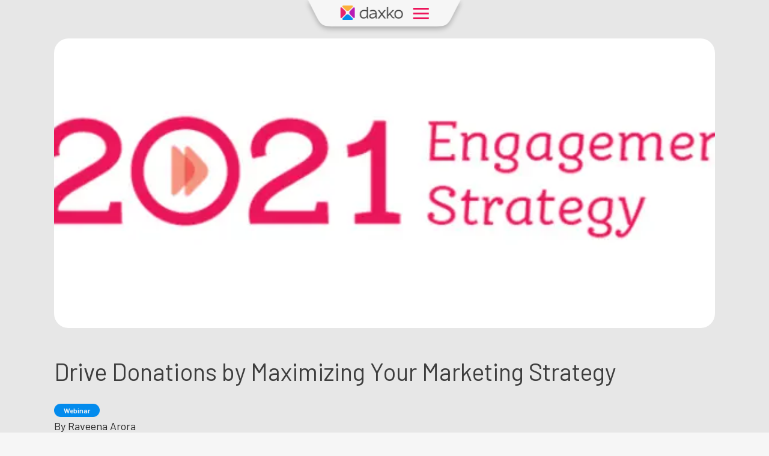

--- FILE ---
content_type: text/html; charset=utf-8
request_url: https://www.daxko.com/webinar/drive-donations-by-maximizing-marketing
body_size: 25081
content:
<!DOCTYPE html><html lang="en" class="barlow_90b39b62-module__sipU_a__variable"><head><meta charSet="utf-8"/><meta name="viewport" content="width=device-width, initial-scale=1"/><link rel="preload" href="/_next/static/media/030c76ff40bce98c-s.p.c4196caa.woff2" as="font" crossorigin="" type="font/woff2"/><link rel="preload" href="/_next/static/media/0595f7052377a1a2-s.p.0de08f1e.woff2" as="font" crossorigin="" type="font/woff2"/><link rel="preload" href="/_next/static/media/235a0ef330592118-s.p.b3cd1641.woff2" as="font" crossorigin="" type="font/woff2"/><link rel="preload" href="/_next/static/media/2b0d5eb7fa2250c2-s.p.be0a91c8.woff2" as="font" crossorigin="" type="font/woff2"/><link rel="preload" href="/_next/static/media/35176374d03c0416-s.p.3a772bf5.woff2" as="font" crossorigin="" type="font/woff2"/><link rel="preload" href="/_next/static/media/6c98c9fb873995d2-s.p.4a6499bc.woff2" as="font" crossorigin="" type="font/woff2"/><link rel="preload" href="/_next/static/media/a083361d37caf3d1-s.p.5c0d0b0d.woff2" as="font" crossorigin="" type="font/woff2"/><link rel="preload" href="/_next/static/media/c6e2684784a55443-s.p.ea91da97.woff2" as="font" crossorigin="" type="font/woff2"/><link rel="preload" href="/_next/static/media/efe66f9dab7e6ce7-s.p.a25a39ba.woff2" as="font" crossorigin="" type="font/woff2"/><link rel="preload" as="image" imageSrcSet="/_next/image?url=https%3A%2F%2Fdaxkocms.wpenginepowered.com%2Fwp-content%2Fuploads%2F2024%2F06%2F6050ea78bf42fa1d966e6432_Screen-Shot-2021-03-16-at-12.26.59-PM.png&amp;w=640&amp;q=75 640w, /_next/image?url=https%3A%2F%2Fdaxkocms.wpenginepowered.com%2Fwp-content%2Fuploads%2F2024%2F06%2F6050ea78bf42fa1d966e6432_Screen-Shot-2021-03-16-at-12.26.59-PM.png&amp;w=750&amp;q=75 750w, /_next/image?url=https%3A%2F%2Fdaxkocms.wpenginepowered.com%2Fwp-content%2Fuploads%2F2024%2F06%2F6050ea78bf42fa1d966e6432_Screen-Shot-2021-03-16-at-12.26.59-PM.png&amp;w=828&amp;q=75 828w, /_next/image?url=https%3A%2F%2Fdaxkocms.wpenginepowered.com%2Fwp-content%2Fuploads%2F2024%2F06%2F6050ea78bf42fa1d966e6432_Screen-Shot-2021-03-16-at-12.26.59-PM.png&amp;w=1080&amp;q=75 1080w, /_next/image?url=https%3A%2F%2Fdaxkocms.wpenginepowered.com%2Fwp-content%2Fuploads%2F2024%2F06%2F6050ea78bf42fa1d966e6432_Screen-Shot-2021-03-16-at-12.26.59-PM.png&amp;w=1200&amp;q=75 1200w, /_next/image?url=https%3A%2F%2Fdaxkocms.wpenginepowered.com%2Fwp-content%2Fuploads%2F2024%2F06%2F6050ea78bf42fa1d966e6432_Screen-Shot-2021-03-16-at-12.26.59-PM.png&amp;w=1920&amp;q=75 1920w, /_next/image?url=https%3A%2F%2Fdaxkocms.wpenginepowered.com%2Fwp-content%2Fuploads%2F2024%2F06%2F6050ea78bf42fa1d966e6432_Screen-Shot-2021-03-16-at-12.26.59-PM.png&amp;w=2048&amp;q=75 2048w, /_next/image?url=https%3A%2F%2Fdaxkocms.wpenginepowered.com%2Fwp-content%2Fuploads%2F2024%2F06%2F6050ea78bf42fa1d966e6432_Screen-Shot-2021-03-16-at-12.26.59-PM.png&amp;w=3840&amp;q=75 3840w" imageSizes="(min-width: 1440px) 1440px, 100vw"/><link rel="stylesheet" href="/_next/static/chunks/7c601a364fc251b6.css" data-precedence="next"/><link rel="stylesheet" href="/_next/static/chunks/8f497179912fec10.css" data-precedence="next"/><link rel="stylesheet" href="/_next/static/chunks/34501f9a8c34975f.css" data-precedence="next"/><link rel="stylesheet" href="/_next/static/chunks/95df784d96ddb9d8.css" data-precedence="next"/><link rel="stylesheet" href="/_next/static/chunks/37944a7ef3009a85.css" data-precedence="next"/><link rel="stylesheet" href="/_next/static/chunks/d635377907c70db9.css" data-precedence="next"/><link rel="stylesheet" href="/_next/static/chunks/c063ad059b67c99b.css" data-precedence="next"/><link rel="stylesheet" href="/_next/static/chunks/fb8cb6986923d5dd.css" data-precedence="next"/><link rel="stylesheet" href="/_next/static/chunks/fb41c26a6024764b.css" data-precedence="next"/><link rel="stylesheet" href="/_next/static/chunks/6668726d46ed0398.css" data-precedence="next"/><link rel="stylesheet" href="/_next/static/chunks/32d97ad22b7d492c.css" data-precedence="next"/><link rel="stylesheet" href="/_next/static/chunks/4b5ae79edfc19c54.css" data-precedence="next"/><link rel="stylesheet" href="/_next/static/chunks/1ec9961af8ea6430.css" data-precedence="next"/><link rel="stylesheet" href="/_next/static/chunks/7d44a72dc008bfd8.css" data-precedence="next"/><link rel="stylesheet" href="/_next/static/chunks/88f0089cfcce3038.css" data-precedence="next"/><link rel="stylesheet" href="/_next/static/chunks/880c161520a228cf.css" data-precedence="next"/><link rel="stylesheet" href="/_next/static/chunks/427b7e1526cdb1df.css" data-precedence="next"/><link rel="stylesheet" href="/_next/static/chunks/e066320d3ff84d11.css" data-precedence="next"/><link rel="stylesheet" href="/_next/static/chunks/8af090685283bc11.css" data-precedence="next"/><link rel="stylesheet" href="/_next/static/chunks/b013caf49e33f263.css" data-precedence="next"/><link rel="stylesheet" href="/_next/static/chunks/cf9f23947a4594ee.css" data-precedence="next"/><link rel="stylesheet" href="/_next/static/chunks/f85837f3641d6cde.css" data-precedence="next"/><link rel="stylesheet" href="/_next/static/chunks/9bf20071ea2c4a55.css" data-precedence="next"/><link rel="stylesheet" href="/_next/static/chunks/6d8b461382464da6.css" data-precedence="next"/><link rel="stylesheet" href="/_next/static/chunks/1c94f58b94c2740e.css" data-precedence="next"/><link rel="stylesheet" href="/_next/static/chunks/a6dab3fe598e78a4.css" data-precedence="next"/><link rel="stylesheet" href="/_next/static/chunks/ad3661da8c1c91be.css" data-precedence="next"/><link rel="stylesheet" href="/_next/static/chunks/c307ba1dfa2a1d8c.css" data-precedence="next"/><link rel="stylesheet" href="/_next/static/chunks/79df3ba9f31d4e07.css" data-precedence="next"/><link rel="stylesheet" href="/_next/static/chunks/cd6bf33794a7d930.css" data-precedence="next"/><link rel="stylesheet" href="/_next/static/chunks/a47a38ccd38a66cd.css" data-precedence="next"/><link rel="stylesheet" href="/_next/static/chunks/0a14bac057f081f9.css" data-precedence="next"/><link rel="stylesheet" href="/_next/static/chunks/1139233eff37af2e.css" data-precedence="next"/><link rel="stylesheet" href="/_next/static/chunks/68850d6486fba541.css" data-precedence="next"/><link rel="stylesheet" href="/_next/static/chunks/696b596e9a7a4c50.css" data-precedence="next"/><link rel="stylesheet" href="/_next/static/chunks/8e71109d8a031e85.css" data-precedence="next"/><link rel="stylesheet" href="/_next/static/chunks/9bea6fc9fd75f264.css" data-precedence="next"/><link rel="stylesheet" href="/_next/static/chunks/18b2da40bee00d9d.css" data-precedence="next"/><link rel="stylesheet" href="/_next/static/chunks/60cf4bbc5e0113ca.css" data-precedence="next"/><link rel="stylesheet" href="/_next/static/chunks/1b3ee9452d12d86f.css" data-precedence="next"/><link rel="stylesheet" href="/_next/static/chunks/50c6e4f718817c9d.css" data-precedence="next"/><link rel="stylesheet" href="/_next/static/chunks/082bb1f1dd1e3841.css" data-precedence="next"/><link rel="stylesheet" href="/_next/static/chunks/7596dfde74644ab4.css" data-precedence="next"/><link rel="stylesheet" href="/_next/static/chunks/6b948f6ce1c58c8d.css" data-precedence="next"/><link rel="preload" as="script" fetchPriority="low" href="/_next/static/chunks/695801fc3bd64d7b.js"/><script src="/_next/static/chunks/22354c9eedb7e6cc.js" async=""></script><script src="/_next/static/chunks/f60ccab0ca932023.js" async=""></script><script src="/_next/static/chunks/236c7a1744929161.js" async=""></script><script src="/_next/static/chunks/fe70f72610d338bc.js" async=""></script><script src="/_next/static/chunks/turbopack-fcb4c3582a47d776.js" async=""></script><script src="/_next/static/chunks/87123bbc0e365894.js" async=""></script><script src="/_next/static/chunks/6461bdc055d8a8ad.js" async=""></script><script src="/_next/static/chunks/aa7387f39f368039.js" async=""></script><script src="/_next/static/chunks/4bdcdd8f1d1ca1f1.js" async=""></script><script src="/_next/static/chunks/dc2309c2936c6ac2.js" async=""></script><script src="/_next/static/chunks/cd04d19225f23764.js" async=""></script><script src="/_next/static/chunks/f22fb8d912b4dd6b.js" async=""></script><script src="/_next/static/chunks/4dcdbca3e87697b6.js" async=""></script><script src="/_next/static/chunks/20c414d886b38c0a.js" async=""></script><script src="/_next/static/chunks/d0db61e366b1a1f7.js" async=""></script><link rel="preload" href="https://digital.daxko.com/scripts/dynamic_optimization.js" as="script"/><link rel="preload" href="//js.hsforms.net/forms/embed/v2.js" as="script"/><link rel="preload" href="https://www.googletagmanager.com/gtm.js?id=GTM-T75MZLB" as="script"/><link rel="preload" href="https://cdn.gtranslate.net/widgets/latest/float.js" as="script"/><link rel="preload" href="https://tag.clearbitscripts.com/v1/pk_643a30ec4b4d8f2069fa84cabc57652a/tags.js" as="script"/><meta name="next-size-adjust" content=""/><link rel="preconnect" href="https://dev.visualwebsiteoptimizer.com"/><link rel="icon" type="image/png" sizes="16x16" href="/favicon.png"/><link rel="icon" type="image/png" sizes="32x32" href="/favicon@2x.png"/><link rel="icon" type="image/png" sizes="48x48" href="/favicon@3x.png"/><link rel="icon" type="image/png" sizes="64x64" href="/favicon@4x.png"/><title>Drive Donations by Maximizing Your Marketing Strategy | Daxko</title><meta name="description" content="Drive Donations by Maximizing Your Marketing Strategy |"/><meta property="og:title" content="Drive Donations by Maximizing Your Marketing Strategy | Daxko"/><meta property="og:description" content="Drive Donations by Maximizing Your Marketing Strategy |"/><meta property="og:url" content="https://daxkocms.wpenginepowered.com/webinar/drive-donations-by-maximizing-marketing/"/><meta property="og:image" content="https://daxkocms.wpenginepowered.com/wp-content/uploads/2024/06/old-logo.png"/><meta property="og:type" content="article"/><meta name="twitter:card" content="summary"/><meta name="twitter:title" content="Drive Donations by Maximizing Your Marketing Strategy | Daxko"/><meta name="twitter:description" content="Drive Donations by Maximizing Your Marketing Strategy |"/><meta name="twitter:image" content="https://daxkocms.wpenginepowered.com/wp-content/uploads/2024/06/old-logo.png"/><link rel="icon" href="/favicon.ico?favicon.41959e09.ico" sizes="32x32" type="image/x-icon"/><link rel="canonical" href="https://www.daxko.com/webinar/drive-donations-by-maximizing-marketing"/><script>(self.__next_s=self.__next_s||[]).push([0,{"children":"window._vwo_code||(function(){var account_id=963950,version=2.1,settings_tolerance=2000,hide_element='body',hide_element_style='opacity:0 !important;filter:alpha(opacity=0) !important;background:none !important;transition:none !important;',f=false,w=window,d=document,v=d.querySelector('#vwoCode'),cK='vwo'+account_id+'_settings',cc={};try{var c=JSON.parse(localStorage.getItem('vwo'+account_id+'_config'));cc=c&&typeof c==='object'?c:{}}catch(e){}var stT=cc.stT==='session'?w.sessionStorage:w.localStorage;code={nonce:v&&v.nonce,use_existing_jquery:function(){return typeof use_existing_jquery!=='undefined'?use_existing_jquery:undefined},library_tolerance:function(){return typeof library_tolerance!=='undefined'?library_tolerance:undefined},settings_tolerance:function(){return cc.sT||settings_tolerance},hide_element_style:function(){return'{'+(cc.hES||hide_element_style)+'}'},hide_element:function(){if(performance.getEntriesByName('first-contentful-paint')[0]){return''}return typeof cc.hE==='string'?cc.hE:hide_element},getVersion:function(){return version},finish:function(e){if(!f){f=true;var t=d.getElementById('_vis_opt_path_hides');if(t)t.parentNode.removeChild(t);if(e)(new Image).src='https://dev.visualwebsiteoptimizer.com/ee.gif?a='+account_id+e}},finished:function(){return f},addScript:function(e){var t=d.createElement('script');t.type='text/javascript';if(e.src){t.src=e.src}else{t.text=e.text}v&&t.setAttribute('nonce',v.nonce);d.getElementsByTagName('head')[0].appendChild(t)},load:function(e,t){var n=this.getSettings(),i=d.createElement('script'),r=this;t=t||{};if(n){i.textContent=n;d.getElementsByTagName('head')[0].appendChild(i);if(!w.VWO||VWO.caE){stT.removeItem(cK);r.load(e)}}else{var o=new XMLHttpRequest;o.open('GET',e,true);o.withCredentials=!t.dSC;o.responseType=t.responseType||'text';o.onload=function(){if(t.onloadCb){return t.onloadCb(o,e)}if(o.status===200||o.status===304){w._vwo_code.addScript({text:o.responseText})}else{w._vwo_code.finish('&e=loading_failure:'+e)}};o.onerror=function(){if(t.onerrorCb){return t.onerrorCb(e)}w._vwo_code.finish('&e=loading_failure:'+e)};o.send()}},getSettings:function(){try{var e=stT.getItem(cK);if(!e){return}e=JSON.parse(e);if(Date.now()>e.e){stT.removeItem(cK);return}return e.s}catch(e){return}},init:function(){if(d.URL.indexOf('__vwo_disable__')>-1)return;var e=this.settings_tolerance();w._vwo_settings_timer=setTimeout(function(){w._vwo_code.finish();stT.removeItem(cK)},e);var t;if(this.hide_element()!=='body'){t=d.createElement('style');var n=this.hide_element(),i=n?n+this.hide_element_style():'',r=d.getElementsByTagName('head')[0];t.setAttribute('id','_vis_opt_path_hides');v&&t.setAttribute('nonce',v.nonce);t.setAttribute('type','text/css');if(t.styleSheet)t.styleSheet.cssText=i;else t.appendChild(d.createTextNode(i));r.appendChild(t)}else{t=d.getElementsByTagName('head')[0];var i=d.createElement('div');i.style.cssText='z-index: 2147483647 !important;position: fixed !important;left: 0 !important;top: 0 !important;width: 100% !important;height: 100% !important;background: white !important;';i.setAttribute('id','_vis_opt_path_hides');i.classList.add('_vis_hide_layer');t.parentNode.insertBefore(i,t.nextSibling)}var o=window._vis_opt_url||d.URL,s='https://dev.visualwebsiteoptimizer.com/j.php?a='+account_id+'&u='+encodeURIComponent(o)+'&vn='+version;if(w.location.search.indexOf('_vwo_xhr')!==-1){this.addScript({src:s})}else{this.load(s+'&x=true')}}};w._vwo_code=code;code.init();})();(function(){var i=window;function t(){if(i._vwo_code){var e=t.hidingStyle=document.getElementById('_vis_opt_path_hides')||t.hidingStyle;if(!i._vwo_code.finished()&&!_vwo_code.libExecuted&&(!i.VWO||!VWO.dNR)){if(!document.getElementById('_vis_opt_path_hides')){document.getElementsByTagName('head')[0].appendChild(e)}requestAnimationFrame(t)}}}t()})();","id":"vwoCode"}])</script><script>(self.__next_s=self.__next_s||[]).push(["https://digital.daxko.com/scripts/dynamic_optimization.js",{"data-uuid":"8310708d-896d-432e-bc64-8f33ad806590","nowprocket":"","nitro-exclude":"","id":"sa-dynamic-optimization"}])</script><script>(self.__next_s=self.__next_s||[]).push(["//js.hsforms.net/forms/embed/v2.js",{}])</script><script src="/_next/static/chunks/a6dad97d9634a72d.js" noModule=""></script></head><body><div hidden=""><!--$--><!--/$--></div><div class="styles-module-scss-module__La5fta__navigationTab"><svg class="styles-module-scss-module__La5fta__navigationTab__left" id="b" data-name="Layer 2" xmlns="http://www.w3.org/2000/svg" viewBox="0 0 46.79 44"><path d="M45.61,0H0l11.06,21.98c5.39,10.71,8.09,16.07,12.91,19.04,4.82,2.97,10.82,2.97,22.82,2.97" fill="#f6f6f6" stroke-width="0"></path></svg><div class="styles-module-scss-module__La5fta__navigationTab__inner  false"><a aria-label="Daxko Home Page" class="styles-module-scss-module__La5fta__navigationTab__logo" href="/"><svg width="105" height="24" viewBox="0 0 105 24" fill="none" xmlns="http://www.w3.org/2000/svg"><g><path d="M44.467 21.7061C44.189 20.9466 43.9607 20.1601 43.86 18.9959C42.8733 20.8708 40.8469 21.9084 38.5674 21.9084C34.7169 21.9084 32.0825 19.2999 32.0825 14.7657C32.0825 10.2315 34.8933 7.39578 39.4524 7.39578C41.0482 7.39578 42.5423 7.67386 43.7843 8.30678V3.14068L45.7598 2.55859V17.2995C45.7598 19.1993 45.8107 20.1611 46.2153 21.7071H44.467V21.7061ZM43.7822 14.6391V10.3332C42.6181 9.52282 41.402 9.19287 39.5012 9.19287C36.1083 9.19287 34.1576 11.2452 34.1576 14.7647C34.1576 18.2841 35.9568 20.0833 38.8433 20.0833C42.1854 20.0833 43.7822 17.7788 43.7822 14.6381V14.6402V14.6391Z" fill="#454545"></path><path d="M61.943 21.6979L67.4639 14.606L62.1961 7.79224H64.7039L68.7318 13.1109L72.7348 7.79224H75.2924L69.9987 14.606L75.5446 21.6979H73.0118L68.7308 16.1012L64.4757 21.6979H61.943Z" fill="#454545"></path><path d="M89.4678 21.8502C87.1125 21.5722 85.718 20.6082 83.7954 17.7466L82.0222 15.1122L79.2363 17.8722V21.6977H77.2856V3.14165L79.2363 2.55957V15.5698L86.6321 7.79415H89.3423L83.3658 13.7955L85.3414 16.7837C86.6083 18.6835 87.6459 19.6454 89.4699 19.9743V21.8492H89.4678V21.8502Z" fill="#454545"></path><path d="M89.6951 14.665C89.6951 10.3082 92.1271 7.39575 96.7361 7.39575C101.345 7.39575 103.777 10.3082 103.777 14.665C103.777 19.0218 101.346 21.9084 96.7361 21.9084C92.1261 21.9084 89.6951 18.9959 89.6951 14.665ZM101.701 14.665C101.701 11.4236 100.054 9.3215 96.7371 9.3215C93.42 9.3215 91.7733 11.4236 91.7733 14.665C91.7733 17.9064 93.3951 20.0086 96.7371 20.0086C100.079 20.0086 101.701 17.8805 101.701 14.665Z" fill="#454545"></path><path d="M60.1946 17.6408V13.7281C60.1946 9.47298 57.8923 7.39575 54.0667 7.39575C52.5207 7.39575 50.5981 7.69976 48.9504 8.78922L49.684 10.4618C51.3306 9.60164 52.7479 9.32253 53.9391 9.32253C56.5984 9.32253 58.1184 10.6382 58.2201 13.2487H56.1937C52.8009 13.2487 47.9128 13.7042 47.9128 17.7829C47.9128 20.5937 49.9143 21.9115 52.6743 21.9115C55.1313 21.9115 57.2842 20.7224 58.3218 18.7458C58.3799 20.2316 58.6217 20.9496 58.9018 21.7091H60.6501C60.2455 20.1632 60.1967 19.5448 60.1967 17.6439L60.1946 17.6398V17.6408ZM52.9513 20.0106C51.1521 20.0106 49.988 19.2511 49.988 17.7311C49.988 15.1983 53.2294 14.8445 55.483 14.8445H58.243C58.243 17.9344 56.2415 20.0106 52.9503 20.0106H52.9513Z" fill="#454545"></path></g><path d="M23.6833 19.718V4.4905C23.6833 3.37095 22.3303 2.80858 21.5386 3.60233L15.8153 9.32561C14.2797 10.8612 14.2797 13.3504 15.8153 14.886L21.5386 20.6093C22.3303 21.4009 23.6833 20.8407 23.6833 19.7211V19.717V19.718Z" fill="#B81CB5"></path><path d="M9.07108 16.0677L3.34779 21.791C2.55612 22.5827 3.11641 23.9357 4.23596 23.9357H19.4635C20.583 23.9357 21.1454 22.5827 20.3516 21.791L14.6283 16.0677C13.0927 14.5321 10.6036 14.5321 9.06796 16.0677H9.07211H9.07108Z" fill="#038BED"></path><path d="M14.6315 8.14164L20.3547 2.41836C21.1464 1.62668 20.5851 0.273682 19.4645 0.273682H4.237C3.11746 0.273682 2.55509 1.62668 3.34884 2.41836L9.07212 8.14164C10.6077 9.67726 13.0969 9.67726 14.6325 8.14164H14.6304H14.6315Z" fill="#FBB03B"></path><path d="M7.88824 9.32452L2.16495 3.60331C1.37328 2.80956 0.0202789 3.37193 0.0202789 4.49147V19.719C0.0202789 20.8385 1.37328 21.4009 2.16495 20.6071L7.88824 14.8839C9.42385 13.3482 9.42385 10.8591 7.88824 9.32348V9.32555V9.32452Z" fill="#E8236B"></path></svg></a><button class="styles-module-scss-module__La5fta__navigationTab__toggle"><div class="styles-module-scss-module__La5fta__hamburger active" title="Menu"><div class="styles-module-scss-module__La5fta__hamburger__box "><div class="styles-module-scss-module__La5fta__hamburger__inner "></div></div></div></button></div><svg class="styles-module-scss-module__La5fta__navigationTab__right" id="b" data-name="Layer 2" xmlns="http://www.w3.org/2000/svg" viewBox="0 0 46.79 44"><path d="M45.61,0H0l11.06,21.98c5.39,10.71,8.09,16.07,12.91,19.04,4.82,2.97,10.82,2.97,22.82,2.97" fill="#f6f6f6" stroke-width="0"></path></svg></div><div class="styles-module-scss-module__jAMtfW__navigationMenu"><div class="container"><div class="styles-module-scss-module__jAMtfW__navigationMenu__top"><a class="styles-module-scss-module__jAMtfW__demoButton button primary-fill " href="/demo">Book a Demo</a><div><div class="gtranslate_wrapper"></div></div></div><div><nav class="styles-module-scss-module__jAMtfW__topLevel"><a data-id="cG9zdDo1MDQ=" class="styles-module-scss-module__jAMtfW__topLevel__item styles-module-scss-module__jAMtfW__topLevel__itemSelected" href="#">Solutions</a><a data-id="cG9zdDozMTg=" class="styles-module-scss-module__jAMtfW__topLevel__item " href="#">Products</a><a data-id="cG9zdDozNDQ=" class="styles-module-scss-module__jAMtfW__topLevel__item " href="#">Who We Serve</a><a data-id="cG9zdDozNDU=" class="styles-module-scss-module__jAMtfW__topLevel__item " href="#">Resources</a><a data-id="cG9zdDozNDY=" class="styles-module-scss-module__jAMtfW__topLevel__item " href="#">Company</a></nav><div class="styles-module-scss-module__jAMtfW__navigationMenu__titleMenuWrap"><div class="styles-module-scss-module__jAMtfW__titleBar">Solutions</div><div class="styles-module-scss-module__jAMtfW__mainMenu"><div class="styles-module-scss-module__jAMtfW__mainMenu__inner"></div></div></div></div></div><svg class="styles-module-scss-module__La5fta__glyph" width="960" height="700" viewBox="0 0 960 700" fill="none" xmlns="http://www.w3.org/2000/svg"><g clip-path="url(#clip0_1976_57204)"><path opacity="0.33" fill-rule="evenodd" clip-rule="evenodd" d="M506.361 277.841L644.876 416.181C673.665 444.97 720.335 444.97 749.124 416.181L887.431 277.874C890.986 274.32 890.986 268.6 887.431 265.045C885.71 263.325 883.403 262.379 881.016 262.379H512.809C507.811 262.379 503.729 266.462 503.729 271.46C503.729 273.921 504.693 276.186 506.337 277.817L506.361 277.841ZM946.156 717.592C949.711 721.147 955.431 721.147 958.985 717.592C960.672 715.906 961.651 713.57 961.651 711.09V342.883C961.651 337.885 957.569 333.803 952.571 333.803C950.109 333.803 947.845 334.767 946.214 336.411L946.189 336.436L807.8 474.956L807.788 474.968C778.983 503.706 778.968 550.41 807.723 579.203C807.724 579.204 807.726 579.206 807.727 579.207L807.801 579.281L807.803 579.283L946.156 717.592ZM792.654 594.263C755.588 557.154 755.588 496.951 792.741 459.885L931.091 321.404C936.767 315.685 944.494 312.498 952.571 312.498C969.335 312.498 982.956 326.119 982.956 342.883V711.09C982.956 719.167 979.769 726.938 974.05 732.657C962.175 744.532 942.966 744.532 931.091 732.657L792.654 594.263ZM764.32 622.859C727.255 585.706 667.095 585.663 629.942 622.728L491.461 761.209C479.586 773.084 479.586 792.293 491.461 804.168C497.136 809.844 504.863 813.074 512.94 813.074H881.147C897.912 813.074 911.533 799.453 911.533 782.689C911.533 774.612 908.346 766.885 902.627 761.209L764.32 622.859ZM629.811 431.246C666.92 468.355 727.08 468.355 764.189 431.246L902.496 292.939C914.371 281.064 914.371 261.855 902.496 249.98C896.777 244.261 889.049 241.074 881.016 241.074H512.809C496.045 241.074 482.424 254.695 482.424 271.46C482.424 279.536 485.611 287.264 491.33 292.939L629.811 431.246ZM601.172 594.394C638.324 557.329 638.368 497.169 601.303 460.016L462.865 321.535C450.99 309.66 431.781 309.66 419.906 321.535C414.187 327.21 411 334.938 411 343.014V711.221C411 727.986 424.621 741.607 441.386 741.607C449.462 741.607 457.19 738.42 462.865 732.701L601.172 594.394ZM447.8 336.6C447.799 336.599 447.799 336.598 447.798 336.597C444.243 333.045 438.525 333.046 434.971 336.6L434.942 336.629L434.913 336.657C433.27 338.288 432.305 340.553 432.305 343.014V711.221C432.305 716.219 436.388 720.302 441.386 720.302C443.847 720.302 446.112 719.337 447.743 717.694L447.771 717.665L586.116 579.32L586.125 579.311C614.934 550.57 614.983 503.912 586.237 475.08C586.236 475.079 586.235 475.078 586.234 475.078C586.23 475.073 586.225 475.068 586.22 475.064L586.106 474.949L586.105 474.948L447.8 336.6ZM749.237 637.906C720.49 609.091 673.82 609.048 644.989 637.81L506.526 776.274C502.971 779.829 502.971 785.548 506.526 789.103C508.23 790.808 510.549 791.769 512.94 791.769H881.147C886.145 791.769 890.228 787.687 890.228 782.689C890.228 780.227 889.263 777.963 887.62 776.332L887.589 776.302L749.237 637.906Z" fill="#262626" fill-opacity="0.1"></path></g><defs><clipPath id="clip0_1976_57204"><rect width="960" height="700" fill="white"></rect></clipPath></defs></svg></div><script type="application/ld+json">{"@context":"https://schema.org","@graph":[{"@type":"WebPage","@id":"https://daxkocms.wpenginepowered.com/webinar/drive-donations-by-maximizing-marketing/","url":"https://daxkocms.wpenginepowered.com/webinar/drive-donations-by-maximizing-marketing/","name":"Drive Donations by Maximizing Your Marketing Strategy | Daxko","isPartOf":{"@id":"https://daxkocms.wpenginepowered.com/#website"},"datePublished":"2024-06-21T22:06:16+00:00","dateModified":"2024-08-22T19:06:24+00:00","description":"Drive Donations by Maximizing Your Marketing Strategy |","breadcrumb":{"@id":"https://daxkocms.wpenginepowered.com/webinar/drive-donations-by-maximizing-marketing/#breadcrumb"},"inLanguage":"en-US","potentialAction":[{"@type":"ReadAction","target":["https://daxkocms.wpenginepowered.com/webinar/drive-donations-by-maximizing-marketing/"]}]},{"@type":"BreadcrumbList","@id":"https://daxkocms.wpenginepowered.com/webinar/drive-donations-by-maximizing-marketing/#breadcrumb","itemListElement":[{"@type":"ListItem","position":1,"name":"Home","item":"https://daxkocms.wpenginepowered.com/"},{"@type":"ListItem","position":2,"name":"Drive Donations by Maximizing Your Marketing Strategy"}]},{"@type":"WebSite","@id":"https://daxkocms.wpenginepowered.com/#website","url":"https://daxkocms.wpenginepowered.com/","name":"Daxko","description":"","publisher":{"@id":"https://daxkocms.wpenginepowered.com/#organization"},"potentialAction":[{"@type":"SearchAction","target":{"@type":"EntryPoint","urlTemplate":"https://daxkocms.wpenginepowered.com/?s={search_term_string}"},"query-input":{"@type":"PropertyValueSpecification","valueRequired":true,"valueName":"search_term_string"}}],"inLanguage":"en-US"},{"@type":"Organization","@id":"https://daxkocms.wpenginepowered.com/#organization","name":"Daxko","alternateName":"Daxko","url":"https://daxkocms.wpenginepowered.com/","logo":{"@type":"ImageObject","inLanguage":"en-US","@id":"https://daxkocms.wpenginepowered.com/#/schema/logo/image/","url":"https://daxkocms.wpenginepowered.com/wp-content/uploads/2024/07/daxko_social_preview.png","contentUrl":"https://daxkocms.wpenginepowered.com/wp-content/uploads/2024/07/daxko_social_preview.png","width":1000,"height":522,"caption":"Daxko"},"image":{"@id":"https://daxkocms.wpenginepowered.com/#/schema/logo/image/"}}]}</script><main><section class="styles-module-scss-module__9uMVKG__resourceHero "><div class="styles-module-scss-module__9uMVKG__resourceHero__inner  core"><div class="
                        styles-module-scss-module__9uMVKG__resourceHero__content
                        random-grid-light-fade-top-center
                        
                    "><div class="styles-module-scss-module__9uMVKG__resourceHero__container"><div class="styles-module-scss-module__9uMVKG__resourceHero__imageWrap"><div class="styles-module-scss-module__9uMVKG__resourceHero__image"><img alt="Drive Donations by Maximizing Your Marketing Strategy" decoding="async" data-nimg="fill" style="position:absolute;height:100%;width:100%;left:0;top:0;right:0;bottom:0;object-fit:cover;object-position:center;color:transparent" sizes="(min-width: 1440px) 1440px, 100vw" srcSet="/_next/image?url=https%3A%2F%2Fdaxkocms.wpenginepowered.com%2Fwp-content%2Fuploads%2F2024%2F06%2F6050ea78bf42fa1d966e6432_Screen-Shot-2021-03-16-at-12.26.59-PM.png&amp;w=640&amp;q=75 640w, /_next/image?url=https%3A%2F%2Fdaxkocms.wpenginepowered.com%2Fwp-content%2Fuploads%2F2024%2F06%2F6050ea78bf42fa1d966e6432_Screen-Shot-2021-03-16-at-12.26.59-PM.png&amp;w=750&amp;q=75 750w, /_next/image?url=https%3A%2F%2Fdaxkocms.wpenginepowered.com%2Fwp-content%2Fuploads%2F2024%2F06%2F6050ea78bf42fa1d966e6432_Screen-Shot-2021-03-16-at-12.26.59-PM.png&amp;w=828&amp;q=75 828w, /_next/image?url=https%3A%2F%2Fdaxkocms.wpenginepowered.com%2Fwp-content%2Fuploads%2F2024%2F06%2F6050ea78bf42fa1d966e6432_Screen-Shot-2021-03-16-at-12.26.59-PM.png&amp;w=1080&amp;q=75 1080w, /_next/image?url=https%3A%2F%2Fdaxkocms.wpenginepowered.com%2Fwp-content%2Fuploads%2F2024%2F06%2F6050ea78bf42fa1d966e6432_Screen-Shot-2021-03-16-at-12.26.59-PM.png&amp;w=1200&amp;q=75 1200w, /_next/image?url=https%3A%2F%2Fdaxkocms.wpenginepowered.com%2Fwp-content%2Fuploads%2F2024%2F06%2F6050ea78bf42fa1d966e6432_Screen-Shot-2021-03-16-at-12.26.59-PM.png&amp;w=1920&amp;q=75 1920w, /_next/image?url=https%3A%2F%2Fdaxkocms.wpenginepowered.com%2Fwp-content%2Fuploads%2F2024%2F06%2F6050ea78bf42fa1d966e6432_Screen-Shot-2021-03-16-at-12.26.59-PM.png&amp;w=2048&amp;q=75 2048w, /_next/image?url=https%3A%2F%2Fdaxkocms.wpenginepowered.com%2Fwp-content%2Fuploads%2F2024%2F06%2F6050ea78bf42fa1d966e6432_Screen-Shot-2021-03-16-at-12.26.59-PM.png&amp;w=3840&amp;q=75 3840w" src="/_next/image?url=https%3A%2F%2Fdaxkocms.wpenginepowered.com%2Fwp-content%2Fuploads%2F2024%2F06%2F6050ea78bf42fa1d966e6432_Screen-Shot-2021-03-16-at-12.26.59-PM.png&amp;w=3840&amp;q=75"/></div></div><div class="styles-module-scss-module__9uMVKG__resourceHero__contentInner"><div class="styles-module-scss-module__9uMVKG__resourceHero__meta "><h1 class="styles-module-scss-module__9uMVKG__resourceHero__title core">Drive Donations by Maximizing Your Marketing Strategy</h1><div class="styles-module-scss-module__9uMVKG__resourceHero__tags"><a class="styles-module-scss-module__9uMVKG__resourceHero__tag tag" href="#">Webinar</a></div><div class="styles-module-scss-module__9uMVKG__resourceHero__attribution core">By Raveena Arora</div><div class="styles-module-scss-module__9uMVKG__resourceHero__attribution core">Published On  Mar 16, 2021</div><div class="styles-module-scss-module__9uMVKG__resourceHero__attribution core">Updated On <!-- -->Aug 22, 2024</div><div class="styles-module-scss-module__9uMVKG__resourceHero__socialBar"><a aria-label="Share on LinkedIn" class="core" href="https://www.linkedin.com/shareArticle?mini=true&amp;url=https%3A%2F%2Fwww.daxko.com%2Fwebinar%2Fdrive-donations-by-maximizing-marketing&amp;title=Drive%20Donations%20by%20Maximizing%20Your%20Marketing%20Strategy"><svg width="18" height="18" viewBox="0 0 18 18" fill="none" xmlns="http://www.w3.org/2000/svg"><g clip-path="url(#clip0_7396_7917)"><path d="M16.128 0.980957H1.87196C1.63565 0.980957 1.40902 1.07483 1.24192 1.24192C1.07483 1.40902 0.980957 1.63565 0.980957 1.87196V16.128C0.980957 16.3643 1.07483 16.5909 1.24192 16.758C1.40902 16.9251 1.63565 17.019 1.87196 17.019H16.128C16.3643 17.019 16.5909 16.9251 16.758 16.758C16.9251 16.5909 17.019 16.3643 17.019 16.128V1.87196C17.019 1.63565 16.9251 1.40902 16.758 1.24192C16.5909 1.07483 16.3643 0.980957 16.128 0.980957ZM5.73801 14.6462H3.35725V6.99253H5.73801V14.6462ZM4.54763 5.94739C4.18182 5.94739 3.831 5.80208 3.57234 5.54341C3.31368 5.28475 3.16836 4.93393 3.16836 4.56812C3.16836 4.20232 3.31368 3.8515 3.57234 3.59283C3.831 3.33417 4.18182 3.18885 4.54763 3.18885C4.91343 3.18885 5.26426 3.33417 5.52292 3.59283C5.78158 3.8515 5.9269 4.20232 5.9269 4.56812C5.9269 4.93393 5.78158 5.28475 5.52292 5.54341C5.26426 5.80208 4.91343 5.94739 4.54763 5.94739ZM14.6471 14.6462H12.269V10.9245C12.269 10.0371 12.253 8.89571 11.0323 8.89571C9.79384 8.89571 9.60584 9.86334 9.60584 10.8621V14.6471H7.22954V6.99342H9.5105V8.03946H9.54347C9.85977 7.43803 10.6367 6.80364 11.7923 6.80364C14.2016 6.80364 14.6462 8.38784 14.6462 10.4496V14.6462H14.6471Z" fill="#78250F"></path></g><defs><clipPath id="clip0_7396_7917"><rect width="18" height="18" fill="white"></rect></clipPath></defs></svg></a><a aria-label="Share on Twitter" class="core" href="https://twitter.com/intent/tweet?url=https%3A%2F%2Fwww.daxko.com%2Fwebinar%2Fdrive-donations-by-maximizing-marketing&amp;text=Drive%20Donations%20by%20Maximizing%20Your%20Marketing%20Strategy"><svg width="18" height="18" viewBox="0 0 18 18" fill="none" xmlns="http://www.w3.org/2000/svg"><g clip-path="url(#clip0_7396_7921)"><path d="M14.4257 0.864746H17.1857L11.1558 7.75725L18.25 17.1345H12.6955L8.3455 11.4465L3.367 17.1345H0.6055L7.0555 9.762L0.25 0.865496H5.9455L9.87775 6.0645L14.4257 0.864746ZM13.4575 15.483H14.9867L5.1145 2.43H3.4735L13.4575 15.483Z" fill="#78250F"></path></g><defs><clipPath id="clip0_7396_7921"><rect width="18" height="18" fill="white"></rect></clipPath></defs></svg></a><a aria-label="Share on Threads" class="core" href="https://threads.net/share?url=https%3A%2F%2Fwww.daxko.com%2Fwebinar%2Fdrive-donations-by-maximizing-marketing&amp;title=Drive%20Donations%20by%20Maximizing%20Your%20Marketing%20Strategy"><svg width="18" height="18" viewBox="0 0 18 18" fill="none" xmlns="http://www.w3.org/2000/svg"><path d="M9.38564 1.0575C7.06664 1.074 5.27414 1.85475 4.06964 3.387C2.99864 4.74825 2.44964 6.648 2.43164 9.0045V9.006C2.45039 11.3633 2.99864 13.2525 4.06964 14.6138C5.27414 16.1453 7.07639 16.9268 9.39464 16.9425H9.39614C11.4571 16.9283 12.9189 16.3875 14.1234 15.1845C15.7014 13.6073 15.6549 11.6288 15.1336 10.4123C14.7361 9.48675 13.9524 8.7465 12.9016 8.286C12.7666 6.04725 11.5066 4.7415 9.43664 4.728C8.21414 4.7205 7.11014 5.268 6.43439 6.29325L7.67564 7.14525C8.07539 6.5385 8.70839 6.246 9.42689 6.25275C10.4671 6.2595 11.1519 6.83325 11.3431 7.8405C10.7267 7.74838 10.1022 7.72198 9.48014 7.76175C7.50014 7.87575 6.20414 9.04575 6.29039 10.668C6.38039 12.3645 8.02439 13.2893 9.58514 13.2038C11.4541 13.101 12.5649 11.7218 12.8281 9.963C13.2609 10.2428 13.5804 10.6005 13.7611 11.0228C14.0911 11.7915 14.1121 13.0598 13.0749 14.0963C12.1621 15.0083 11.0649 15.4058 9.39089 15.4178C7.53464 15.4043 6.14189 14.8095 5.23814 13.6605C4.38914 12.5805 3.94514 11.016 3.92864 9C3.94514 6.984 4.38914 5.41875 5.23814 4.34025C6.14189 3.1905 7.53464 2.5965 9.39089 2.58225C11.2606 2.5965 12.6789 3.1935 13.6179 4.34925C14.1361 4.98675 14.4609 5.74875 14.6776 6.5355L16.1326 6.14775C15.8604 5.14425 15.4299 4.188 14.7714 3.37725C13.5316 1.85175 11.7099 1.074 9.38564 1.0575ZM9.56414 9.2835C10.1746 9.24295 10.7878 9.28228 11.3881 9.4005C11.2831 10.584 10.7934 11.6108 9.50414 11.6813C8.67014 11.7285 7.82639 11.3558 7.78514 10.5855C7.75514 10.0125 8.17889 9.363 9.56414 9.2835Z" fill="#78250F"></path></svg></a></div></div></div></div></div></div></section><div><div><div data-name="BlogComponentsComponentsTextContentLayout"><div class="styles-module-scss-module__-aDf-a__textContent"><div class="container"><div><div class="w-richtext">
<p>Donations are vital to delivering your mission. But growing and engaging your donor base can be a challenge. That’s why we hosted a webinar dedicated to helping you reach your fundraising goals this year. On March 11, Daxko’s Director of Marketing, Christy Brown, and Product Consultant, Erica Roberts, shared some tips, tricks, and insights for successful digital marketing campaigns. In case you missed it, watch the recording or read the summary below. &nbsp; </p>
<figure style="padding-bottom:33.723653395784545%" class="w-richtext-align-center w-richtext-figure-type-video">
<div><iframe allowfullscreen="true" frameborder="0" scrolling="no" src="https://www.youtube.com/embed/dceWRwCtvjc"></iframe></div>
</figure>
<h3><strong>People Want to Be Involved, Especially this Year</strong> </h3>
<p>Data trends show us that people are connecting with your mission and want to get involved. Donation revenue from June, November, and December 2020 rose well above numbers from 2019. These three months coincided with strategic social media campaigns, including #staywithus. What’s more, January 2021 saw a 46.6% increase in donations compared to January of 2020. This large bump in donations indicates an important message from communities; <strong>they are seeing the work you do and responding with support. Now is the time to channel their support!</strong> &nbsp;</p>
<h3><strong>It’s a Journey</strong> </h3>
<p>Each donor goes through a 3-step journey on their path to supporting your mission: </p>
<ul role="list">
<li><strong>Awareness: </strong>create buzz around your organization with a multichannel approach on social media, email, SMS; the sky’s the limit. </li>
<li><strong>Consideration:&nbsp;</strong>once you have their attention, show them the depth of your impact and &nbsp;how you fulfill community needs. </li>
<li><strong>Decision:&nbsp;</strong>further engage people with personalized messages from important names and faces in your organization, outlining the impact of their contribution. &nbsp;</li>
</ul>
<p>These stages are important to remember because people will have different needs depending on where they are in their donor journey. For example, someone in the Awareness or Consideration stage may not respond well to, “please donate here.” But that doesn’t mean they won’t donate at all; they simply need help getting to the Decision stage of their journey. Understanding what stage they’re in helps you segment your audience and tailor your messaging. </p>
<h3><strong>Everyone is a Donor</strong></h3>
<p>Are you tapping your largest well? Data shows <strong>only 6% of households are donors and only 3% of those members are repeat donors</strong>. If you only focus on repeat donors, you could be missing out. To build awareness and drive greater consideration, think of reaching out based on what you know might appeal to a member or program participant. Maybe that group of regulars at every spin class would be interested in donating to your community bike program. Expand beyond repeat donors and engage everyone in your community as if they are a potential donor will help you grow your donor base. &nbsp;</p>
<h3><strong>Nail Your Message</strong> </h3>
<p>You have an engaging mission with amazing content. It’s time to use this material to create digital marketing campaigns to drive potential donors further in their decision journey. Christy recommends starting each campaign with two simple questions: &nbsp;</p>
<ol start="1" role="list">
<li><em>Who are you targeting?</em> </li>
</ol>
<ol start="2" role="list">
<li><em>What are </em><strong><em>they</em></strong><em> trying to accomplish?</em> &nbsp;</li>
</ol>
<p>“Often people want to arrive at the content right away, but answering these two questions for every campaign will help find more donors. Knowing your audience will help narrow your communication, and understanding what <em>they</em> need will help target their interest. It will help you know what type of content to create that reaches them wherever they are.” &nbsp;</p>
<h3><strong>Touchpoints</strong> </h3>
<p>Touchpoints are any contact potential donors have with your organization. This can be email, SMS, social media posts/ads, a phone call, you name it. I<strong>t can take up to 8 touchpoints before a donor is converted</strong>. This is where the 3-step donor journey is important to keep in mind. One outreach attempt may not lead to a donation, but it could lead someone to the consideration or decision stage of their journey. Because consistent communication is a vital part of engaging donors, Erica recommends relying on marketing automation tools and a virtual assistant to help scale conversions and track connections. &nbsp;</p>
<h3><strong>Build the Message</strong> </h3>
<p>Finally, it’s important to build the message, and send everything out. Emails should have catchy subject lines, 150-250 characters in the body, and end with a clear and concise call-to-action. <strong>1/3 of online gifts are made from email marketing, and about 60% of users arrive at your website via mobile device.</strong> The last piece of advice from Erica is to set aside 15 minutes a day to update your social media. New posts keep donors aware of your organization, and help bring them through that 3-step journey to supporting your mission. &nbsp;</p>
<p>At the end of the webinar, attendees asked Erica and Christy to share example donor journey initiatives from <a href="https://www.daxko.com/capabilities/engage" target="_blank">Daxko Engage</a>. These marketing automation tools help you target specific people with the messaging they need to donate to your organization. If you’re interested in seeing it for yourself, check out the last 15 minutes of the video recording or connect with a specialist for a personalized demo. </p>
</div>
</div></div></div></div><div data-name="BlogComponentsComponentsBlogCalloutLayout"><section class="styles-module-scss-module__zUquIW__blogCallout"><div class="container"><div class="styles-module-scss-module__zUquIW__blogCallout__inner small-grid-dark-top-left core"><h2 class="styles-module-scss-module__zUquIW__blogCallout__headline  core">Subscribe to our blog</h2><div class="styles-module-scss-module__zUquIW__blogCallout__copy core"><p>Curated trends and resources, right to your inbox.</p></div><div class="styles-module-scss-module__zUquIW__newsletterForm"><div id="newsletterForm" class="hsForm core"></div></div></div></div></section></div><div data-name="BlogComponentsComponentsLatestNewsLayout"><section class="styles-module-scss-module__TJguWW__blogCallout"><div class="container"><div><h2 class="styles-module-scss-module__TJguWW__blogCallout__headline">You Might Also Like</h2><div class="styles-module-scss-module__TJguWW__blogCallout__grid"></div><div class="styles-module-scss-module__TJguWW__blogCallout__ctaWrap"><a class="styles-module-scss-module__TJguWW__blogCallout__cta button transparent-fill regular" href="/resources">Explore More<svg width="16" height="16" viewBox="0 0 16 16" fill="none" xmlns="http://www.w3.org/2000/svg"><path d="M8 0L6.59 1.41L12.17 7H0V9H12.17L6.59 14.59L8 16L16 8L8 0Z" fill="#D41050"></path></svg></a></div></div></div></section></div></div></div></main><!--$--><!--/$--><footer class="styles-module-scss-module__-YIwHW__footer"><div class="container"><div class="styles-module-scss-module__-YIwHW__footer__inner"><div class="styles-module-scss-module__-YIwHW__footer__col undefined"><a aria-label="social" class="gutter-v" href="#"><div><svg class="styles-module-scss-module__-YIwHW__footer__logo" width="105" height="24" viewBox="0 0 105 24" fill="none" xmlns="http://www.w3.org/2000/svg"><g><path d="M44.467 21.7061C44.189 20.9466 43.9607 20.1601 43.86 18.9959C42.8733 20.8708 40.8469 21.9084 38.5674 21.9084C34.7169 21.9084 32.0825 19.2999 32.0825 14.7657C32.0825 10.2315 34.8933 7.39578 39.4524 7.39578C41.0482 7.39578 42.5423 7.67386 43.7843 8.30678V3.14068L45.7598 2.55859V17.2995C45.7598 19.1993 45.8107 20.1611 46.2153 21.7071H44.467V21.7061ZM43.7822 14.6391V10.3332C42.6181 9.52282 41.402 9.19287 39.5012 9.19287C36.1083 9.19287 34.1576 11.2452 34.1576 14.7647C34.1576 18.2841 35.9568 20.0833 38.8433 20.0833C42.1854 20.0833 43.7822 17.7788 43.7822 14.6381V14.6402V14.6391Z" fill="#454545"></path><path d="M61.943 21.6979L67.4639 14.606L62.1961 7.79224H64.7039L68.7318 13.1109L72.7348 7.79224H75.2924L69.9987 14.606L75.5446 21.6979H73.0118L68.7308 16.1012L64.4757 21.6979H61.943Z" fill="#454545"></path><path d="M89.4678 21.8502C87.1125 21.5722 85.718 20.6082 83.7954 17.7466L82.0222 15.1122L79.2363 17.8722V21.6977H77.2856V3.14165L79.2363 2.55957V15.5698L86.6321 7.79415H89.3423L83.3658 13.7955L85.3414 16.7837C86.6083 18.6835 87.6459 19.6454 89.4699 19.9743V21.8492H89.4678V21.8502Z" fill="#454545"></path><path d="M89.6951 14.665C89.6951 10.3082 92.1271 7.39575 96.7361 7.39575C101.345 7.39575 103.777 10.3082 103.777 14.665C103.777 19.0218 101.346 21.9084 96.7361 21.9084C92.1261 21.9084 89.6951 18.9959 89.6951 14.665ZM101.701 14.665C101.701 11.4236 100.054 9.3215 96.7371 9.3215C93.42 9.3215 91.7733 11.4236 91.7733 14.665C91.7733 17.9064 93.3951 20.0086 96.7371 20.0086C100.079 20.0086 101.701 17.8805 101.701 14.665Z" fill="#454545"></path><path d="M60.1946 17.6408V13.7281C60.1946 9.47298 57.8923 7.39575 54.0667 7.39575C52.5207 7.39575 50.5981 7.69976 48.9504 8.78922L49.684 10.4618C51.3306 9.60164 52.7479 9.32253 53.9391 9.32253C56.5984 9.32253 58.1184 10.6382 58.2201 13.2487H56.1937C52.8009 13.2487 47.9128 13.7042 47.9128 17.7829C47.9128 20.5937 49.9143 21.9115 52.6743 21.9115C55.1313 21.9115 57.2842 20.7224 58.3218 18.7458C58.3799 20.2316 58.6217 20.9496 58.9018 21.7091H60.6501C60.2455 20.1632 60.1967 19.5448 60.1967 17.6439L60.1946 17.6398V17.6408ZM52.9513 20.0106C51.1521 20.0106 49.988 19.2511 49.988 17.7311C49.988 15.1983 53.2294 14.8445 55.483 14.8445H58.243C58.243 17.9344 56.2415 20.0106 52.9503 20.0106H52.9513Z" fill="#454545"></path></g><path d="M23.6833 19.718V4.4905C23.6833 3.37095 22.3303 2.80858 21.5386 3.60233L15.8153 9.32561C14.2797 10.8612 14.2797 13.3504 15.8153 14.886L21.5386 20.6093C22.3303 21.4009 23.6833 20.8407 23.6833 19.7211V19.717V19.718Z" fill="#B81CB5"></path><path d="M9.07108 16.0677L3.34779 21.791C2.55612 22.5827 3.11641 23.9357 4.23596 23.9357H19.4635C20.583 23.9357 21.1454 22.5827 20.3516 21.791L14.6283 16.0677C13.0927 14.5321 10.6036 14.5321 9.06796 16.0677H9.07211H9.07108Z" fill="#038BED"></path><path d="M14.6315 8.14164L20.3547 2.41836C21.1464 1.62668 20.5851 0.273682 19.4645 0.273682H4.237C3.11746 0.273682 2.55509 1.62668 3.34884 2.41836L9.07212 8.14164C10.6077 9.67726 13.0969 9.67726 14.6325 8.14164H14.6304H14.6315Z" fill="#FBB03B"></path><path d="M7.88824 9.32452L2.16495 3.60331C1.37328 2.80956 0.0202789 3.37193 0.0202789 4.49147V19.719C0.0202789 20.8385 1.37328 21.4009 2.16495 20.6071L7.88824 14.8839C9.42385 13.3482 9.42385 10.8591 7.88824 9.32348V9.32555V9.32452Z" fill="#E8236B"></path></svg></div></a><nav class="styles-module-scss-module__-YIwHW__footer__social"><a aria-label="social" href="https://www.facebook.com/daxko/"><svg width="18" height="18" viewBox="0 0 18 18" fill="none" xmlns="http://www.w3.org/2000/svg"><g clip-path="url(#clip0_7396_7915)"><path d="M9.00066 0.100098C4.08056 0.100098 0.0915527 4.08911 0.0915527 9.00921C0.0915527 13.4553 3.34905 17.1405 7.60892 17.8114V11.5851H5.34578V9.00921H7.60892V7.04633C7.60892 4.81171 8.93918 3.57945 10.9733 3.57945C11.9481 3.57945 12.9692 3.7532 12.9692 3.7532V5.94417H11.843C10.7381 5.94417 10.3924 6.63202 10.3924 7.3368V9.00742H12.8614L12.4667 11.5833H10.3924V17.8096C14.6523 17.1423 17.9098 13.4562 17.9098 9.00921C17.9098 4.08911 13.9208 0.100098 9.00066 0.100098Z" fill="#E8236B"></path></g><defs><clipPath id="clip0_7396_7915"><rect width="18" height="18" fill="white"></rect></clipPath></defs></svg></a><a aria-label="social" href="https://www.linkedin.com/company/daxko"><svg width="18" height="18" viewBox="0 0 18 18" fill="none" xmlns="http://www.w3.org/2000/svg"><g clip-path="url(#clip0_8159_6430)"><path d="M16.1275 0.980957H1.87147C1.63516 0.980957 1.40853 1.07483 1.24144 1.24192C1.07434 1.40902 0.980469 1.63565 0.980469 1.87196V16.128C0.980469 16.3643 1.07434 16.5909 1.24144 16.758C1.40853 16.9251 1.63516 17.019 1.87147 17.019H16.1275C16.3638 17.019 16.5904 16.9251 16.7575 16.758C16.9246 16.5909 17.0185 16.3643 17.0185 16.128V1.87196C17.0185 1.63565 16.9246 1.40902 16.7575 1.24192C16.5904 1.07483 16.3638 0.980957 16.1275 0.980957ZM5.73752 14.6462H3.35677V6.99253H5.73752V14.6462ZM4.54714 5.94739C4.18134 5.94739 3.83051 5.80208 3.57185 5.54341C3.31319 5.28475 3.16787 4.93393 3.16787 4.56812C3.16787 4.20232 3.31319 3.8515 3.57185 3.59283C3.83051 3.33417 4.18134 3.18885 4.54714 3.18885C4.91295 3.18885 5.26377 3.33417 5.52243 3.59283C5.78109 3.8515 5.92641 4.20232 5.92641 4.56812C5.92641 4.93393 5.78109 5.28475 5.52243 5.54341C5.26377 5.80208 4.91295 5.94739 4.54714 5.94739ZM14.6466 14.6462H12.2685V10.9245C12.2685 10.0371 12.2525 8.89571 11.0318 8.89571C9.79335 8.89571 9.60535 9.86334 9.60535 10.8621V14.6471H7.22905V6.99342H9.51001V8.03946H9.54298C9.85928 7.43803 10.6362 6.80364 11.7919 6.80364C14.2011 6.80364 14.6457 8.38784 14.6457 10.4496V14.6462H14.6466Z" fill="#E8236B"></path></g><defs><clipPath id="clip0_8159_6430"><rect width="18" height="18" fill="white"></rect></clipPath></defs></svg></a><a aria-label="social" href="https://www.youtube.com/c/DaxkoBirmingham"><svg width="18" height="18" viewBox="0 0 18 18" fill="none" xmlns="http://www.w3.org/2000/svg"><path d="M17.548 4.72509C17.4465 4.34855 17.2481 4.00516 16.9727 3.7291C16.6973 3.45303 16.3543 3.25392 15.978 3.15158C14.5827 2.76845 9.0006 2.76221 9.0006 2.76221C9.0006 2.76221 3.41938 2.75598 2.02318 3.12218C1.64711 3.22923 1.30487 3.43116 1.02933 3.70858C0.75378 3.98599 0.554175 4.32959 0.449673 4.70638C0.0816905 6.10168 0.0781263 8.99565 0.0781263 8.99565C0.0781263 8.99565 0.0745623 11.9039 0.439872 13.2849C0.644802 14.0485 1.24623 14.6517 2.01071 14.8575C3.42027 15.2407 8.98724 15.2469 8.98724 15.2469C8.98724 15.2469 14.5694 15.2531 15.9647 14.8878C16.3411 14.7857 16.6844 14.587 16.9605 14.3115C17.2366 14.036 17.436 13.6932 17.5391 13.317C17.9079 11.9226 17.9106 9.02951 17.9106 9.02951C17.9106 9.02951 17.9284 6.12039 17.548 4.72509ZM7.21504 11.6767L7.21949 6.33067L11.8589 9.00812L7.21504 11.6767Z" fill="#E8236B"></path></svg></a><a aria-label="social" href="https://twitter.com/daxko?lang=en"><svg width="18" height="18" viewBox="0 0 18 18" fill="none" xmlns="http://www.w3.org/2000/svg"><g clip-path="url(#clip0_8159_8960)"><path d="M14.4257 0.864746H17.1857L11.1558 7.75725L18.25 17.1345H12.6955L8.3455 11.4465L3.367 17.1345H0.6055L7.0555 9.762L0.25 0.865496H5.9455L9.87775 6.0645L14.4257 0.864746ZM13.4575 15.483H14.9867L5.1145 2.43H3.4735L13.4575 15.483Z" fill="#E8236B"></path></g><defs><clipPath id="clip0_8159_8960"><rect width="18" height="18" fill="white"></rect></clipPath></defs></svg></a><a aria-label="social" href="https://www.threads.net/@daxko"><svg width="15" height="16" viewBox="0 0 15 16" fill="none" xmlns="http://www.w3.org/2000/svg"><path d="M7.38759 0.0576172C5.06859 0.0741172 3.27609 0.854867 2.07159 2.38712C1.00059 3.74837 0.451594 5.64812 0.433594 8.00462V8.00612C0.452344 10.3634 1.00059 12.2526 2.07159 13.6139C3.27609 15.1454 5.07834 15.9269 7.39659 15.9426H7.39809C9.45909 15.9284 10.9208 15.3876 12.1253 14.1846C13.7033 12.6074 13.6568 10.6289 13.1356 9.41237C12.7381 8.48687 11.9543 7.74662 10.9036 7.28612C10.7686 5.04737 9.50859 3.74162 7.43859 3.72812C6.21609 3.72062 5.11209 4.26812 4.43634 5.29337L5.67759 6.14537C6.07734 5.53862 6.71034 5.24612 7.42884 5.25287C8.46909 5.25962 9.15384 5.83337 9.34509 6.84062C8.72863 6.74849 8.10413 6.72209 7.48209 6.76187C5.50209 6.87587 4.20609 8.04587 4.29234 9.66812C4.38234 11.3646 6.02634 12.2894 7.58709 12.2039C9.45609 12.1011 10.5668 10.7219 10.8301 8.96312C11.2628 9.24287 11.5823 9.60062 11.7631 10.0229C12.0931 10.7916 12.1141 12.0599 11.0768 13.0964C10.1641 14.0084 9.06684 14.4059 7.39284 14.4179C5.53659 14.4044 4.14384 13.8096 3.24009 12.6606C2.39109 11.5806 1.94709 10.0161 1.93059 8.00012C1.94709 5.98412 2.39109 4.41887 3.24009 3.34037C4.14384 2.19062 5.53659 1.59662 7.39284 1.58237C9.26259 1.59662 10.6808 2.19362 11.6198 3.34937C12.1381 3.98687 12.4628 4.74887 12.6796 5.53562L14.1346 5.14787C13.8623 4.14437 13.4318 3.18812 12.7733 2.37737C11.5336 0.851867 9.71184 0.0741172 7.38759 0.0576172ZM7.56609 8.28362C8.17659 8.24307 8.78978 8.2824 9.39009 8.40062C9.28509 9.58412 8.79534 10.6109 7.50609 10.6814C6.67209 10.7286 5.82834 10.3559 5.78709 9.58562C5.75709 9.01262 6.18084 8.36312 7.56609 8.28362Z" fill="#E8236B"></path></svg></a><a aria-label="social" href="https://www.instagram.com/daxko/"><svg width="18" height="18" viewBox="0 0 18 18" fill="none" xmlns="http://www.w3.org/2000/svg"><path d="M8.9968 4.87763C7.90411 4.87763 6.85617 5.3117 6.08353 6.08435C5.31088 6.85699 4.87681 7.90493 4.87681 8.99761C4.87681 10.0903 5.31088 11.1382 6.08353 11.9109C6.85617 12.6835 7.90411 13.1176 8.9968 13.1176C10.0895 13.1176 11.1374 12.6835 11.9101 11.9109C12.6827 11.1382 13.1168 10.0903 13.1168 8.99761C13.1168 7.90493 12.6827 6.85699 11.9101 6.08435C11.1374 5.3117 10.0895 4.87763 8.9968 4.87763ZM8.9968 11.6733C8.28693 11.6733 7.60613 11.3913 7.10418 10.8893C6.60223 10.3874 6.32023 9.70659 6.32023 8.99672C6.32023 8.28685 6.60223 7.60606 7.10418 7.10411C7.60613 6.60215 8.28693 6.32016 8.9968 6.32016C9.70667 6.32016 10.3875 6.60215 10.8894 7.10411C11.3914 7.60606 11.6734 8.28685 11.6734 8.99672C11.6734 9.70659 11.3914 10.3874 10.8894 10.8893C10.3875 11.3913 9.70667 11.6733 8.9968 11.6733Z" fill="#E8236B"></path><path d="M13.2798 5.68666C13.8103 5.68666 14.2403 5.25663 14.2403 4.72616C14.2403 4.19569 13.8103 3.76566 13.2798 3.76566C12.7494 3.76566 12.3193 4.19569 12.3193 4.72616C12.3193 5.25663 12.7494 5.68666 13.2798 5.68666Z" fill="#E8236B"></path><path d="M16.6006 3.74962C16.3943 3.21697 16.0791 2.73324 15.6751 2.32942C15.2712 1.9256 14.7873 1.61057 14.2546 1.40451C13.6312 1.1705 12.9726 1.04396 12.3069 1.03029C11.4488 0.99287 11.1771 0.982178 9.00125 0.982178C6.82543 0.982178 6.54655 0.982178 5.69564 1.03029C5.03041 1.04326 4.37229 1.16982 3.7497 1.40451C3.21682 1.61033 2.73286 1.92527 2.32885 2.32913C1.92484 2.73298 1.60972 3.21683 1.40369 3.74962C1.16963 4.37298 1.04339 5.03163 1.03036 5.69735C0.992052 6.55449 0.980469 6.82625 0.980469 9.00296C0.980469 11.1788 0.980469 11.4559 1.03036 12.3086C1.04373 12.975 1.16936 13.6326 1.40369 14.2572C1.6103 14.7898 1.92573 15.2734 2.32983 15.6772C2.73394 16.081 3.21783 16.3961 3.75059 16.6023C4.372 16.8457 5.0304 16.9813 5.69742 17.0032C6.55546 17.0407 6.82721 17.0523 9.00303 17.0523C11.1789 17.0523 11.4577 17.0523 12.3086 17.0032C12.9743 16.9897 13.6329 16.8635 14.2564 16.6299C14.789 16.4234 15.2727 16.1081 15.6766 15.7041C16.0805 15.3002 16.3958 14.8165 16.6024 14.2839C16.8367 13.6602 16.9623 13.0027 16.9757 12.3362C17.014 11.479 17.0256 11.2073 17.0256 9.03058C17.0256 6.85387 17.0256 6.57766 16.9757 5.72497C16.9653 5.04984 16.8384 4.38156 16.6006 3.74962ZM15.5154 12.2426C15.5096 12.7561 15.4159 13.2648 15.2383 13.7466C15.1044 14.0931 14.8996 14.4078 14.6369 14.6703C14.3742 14.9329 14.0594 15.1375 13.7129 15.2711C13.2364 15.448 12.7331 15.5417 12.2249 15.5482C11.3784 15.5875 11.1397 15.5973 8.96918 15.5973C6.79692 15.5973 6.57506 15.5973 5.71257 15.5482C5.20464 15.542 4.70157 15.4483 4.22549 15.2711C3.87772 15.1384 3.5617 14.9341 3.29786 14.6715C3.03403 14.4089 2.82826 14.0938 2.69386 13.7466C2.51873 13.27 2.42506 12.7673 2.41676 12.2596C2.37845 11.4131 2.36954 11.1743 2.36954 9.00385C2.36954 6.83248 2.36954 6.61062 2.41676 5.74725C2.42252 5.23405 2.51625 4.72564 2.69386 4.24413C2.96562 3.54113 3.52249 2.98782 4.22549 2.71874C4.70181 2.54244 5.20472 2.44873 5.71257 2.44164C6.55991 2.40332 6.79781 2.39263 8.96918 2.39263C11.1405 2.39263 11.3633 2.39263 12.2249 2.44164C12.7331 2.44775 13.2365 2.54149 13.7129 2.71874C14.0594 2.85263 14.3741 3.0575 14.6368 3.32019C14.8995 3.58288 15.1044 3.89759 15.2383 4.24413C15.4134 4.72077 15.5071 5.22348 15.5154 5.73121C15.5537 6.57855 15.5635 6.81645 15.5635 8.98781C15.5635 11.1583 15.5635 11.3917 15.5252 12.2435H15.5154V12.2426Z" fill="#E8236B"></path></svg></a></nav></div><div class="styles-module-scss-module__-YIwHW__footer__col styles-module-scss-module__-YIwHW__footer__colRight"><nav class="styles-module-scss-module__-YIwHW__footer__nav"><a target="_blank" class="styles-module-scss-module__-YIwHW__footer__navItem" href="#">Menu</a><a class="styles-module-scss-module__-YIwHW__footer__navItem" href="/demo">Demo</a><a class="styles-module-scss-module__-YIwHW__footer__navItem" href="/login">Login</a><a aria-label="Search" class="styles-module-scss-module__-YIwHW__footer__navItem" href="/search"><svg width="24" height="24" viewBox="0 0 24 24" fill="none"><path fill-rule="evenodd" clip-rule="evenodd" d="M14.76 13.27L20.49 19L19 20.49L13.27 14.76C12.2 15.53 10.91 16 9.5 16C5.91 16 3 13.09 3 9.5C3 5.91 5.91 3 9.5 3C13.09 3 16 5.91 16 9.5C16 10.91 15.53 12.2 14.76 13.27ZM9.5 5C7.01 5 5 7.01 5 9.5C5 11.99 7.01 14 9.5 14C11.99 14 14 11.99 14 9.5C14 7.01 11.99 5 9.5 5Z" fill="#E8236B"></path></svg></a></nav><nav class="styles-module-scss-module__-YIwHW__footer__nav"><a target="_blank" class="styles-module-scss-module__-YIwHW__footer__navItem styles-module-scss-module__-YIwHW__footer__navItemSmall" href="/company/careers">Careers</a><a target="_blank" class="styles-module-scss-module__-YIwHW__footer__navItem styles-module-scss-module__-YIwHW__footer__navItemSmall" href="https://help.daxko.com/s/">Help Center</a><a class="styles-module-scss-module__-YIwHW__footer__navItem styles-module-scss-module__-YIwHW__footer__navItemSmall" href="/company/privacy-policy">Privacy Policy</a><a class="styles-module-scss-module__-YIwHW__footer__navItem styles-module-scss-module__-YIwHW__footer__navItemSmall" href="/vulnerability-disclosure">Vulnerability Disclosure</a><a class="styles-module-scss-module__-YIwHW__footer__navItem styles-module-scss-module__-YIwHW__footer__navItemSmall" href="/terms">Terms</a><a class="styles-module-scss-module__-YIwHW__footer__navItem styles-module-scss-module__-YIwHW__footer__navItemSmall" href="/service-agreement">Master Service Agreement</a><a class="styles-module-scss-module__-YIwHW__footer__navItem styles-module-scss-module__-YIwHW__footer__navItemSmall" href="/considering-amilia">Daxko vs Alternatives</a></nav><div class="styles-module-scss-module__-YIwHW__footer__copyright">600 University Park Place, Suite 500 | Birmingham, AL 35209</div><div class="styles-module-scss-module__-YIwHW__footer__copyright">Daxko, LLC is a registered ISO of Wells Fargo Bank, N.A., Concord, CA.</div><div class="styles-module-scss-module__-YIwHW__footer__copyright">Daxko LLC, is a registered Independent Sales Organization of Fiserv, Milwaukee, WI.</div><div class="styles-module-scss-module__-YIwHW__footer__copyright">Copyright © 2025 Daxko</div></div></div></div></footer><!--$!--><template data-dgst="BAILOUT_TO_CLIENT_SIDE_RENDERING"></template><!--/$--><script src="/_next/static/chunks/695801fc3bd64d7b.js" id="_R_" async=""></script><script>(self.__next_f=self.__next_f||[]).push([0])</script><script>self.__next_f.push([1,"1:\"$Sreact.fragment\"\n3:I[39756,[\"/_next/static/chunks/87123bbc0e365894.js\",\"/_next/static/chunks/6461bdc055d8a8ad.js\"],\"default\"]\n4:I[37457,[\"/_next/static/chunks/87123bbc0e365894.js\",\"/_next/static/chunks/6461bdc055d8a8ad.js\"],\"default\"]\n1f:I[68027,[],\"default\"]\n:HL[\"/_next/static/chunks/7c601a364fc251b6.css\",\"style\"]\n:HL[\"/_next/static/media/030c76ff40bce98c-s.p.c4196caa.woff2\",\"font\",{\"crossOrigin\":\"\",\"type\":\"font/woff2\"}]\n:HL[\"/_next/static/media/0595f7052377a1a2-s.p.0de08f1e.woff2\",\"font\",{\"crossOrigin\":\"\",\"type\":\"font/woff2\"}]\n:HL[\"/_next/static/media/235a0ef330592118-s.p.b3cd1641.woff2\",\"font\",{\"crossOrigin\":\"\",\"type\":\"font/woff2\"}]\n:HL[\"/_next/static/media/2b0d5eb7fa2250c2-s.p.be0a91c8.woff2\",\"font\",{\"crossOrigin\":\"\",\"type\":\"font/woff2\"}]\n:HL[\"/_next/static/media/35176374d03c0416-s.p.3a772bf5.woff2\",\"font\",{\"crossOrigin\":\"\",\"type\":\"font/woff2\"}]\n:HL[\"/_next/static/media/6c98c9fb873995d2-s.p.4a6499bc.woff2\",\"font\",{\"crossOrigin\":\"\",\"type\":\"font/woff2\"}]\n:HL[\"/_next/static/media/a083361d37caf3d1-s.p.5c0d0b0d.woff2\",\"font\",{\"crossOrigin\":\"\",\"type\":\"font/woff2\"}]\n:HL[\"/_next/static/media/c6e2684784a55443-s.p.ea91da97.woff2\",\"font\",{\"crossOrigin\":\"\",\"type\":\"font/woff2\"}]\n:HL[\"/_next/static/media/efe66f9dab7e6ce7-s.p.a25a39ba.woff2\",\"font\",{\"crossOrigin\":\"\",\"type\":\"font/woff2\"}]\n:HL[\"/_next/static/chunks/8f497179912fec10.css\",\"style\"]\n:HL[\"/_next/static/chunks/34501f9a8c34975f.css\",\"style\"]\n:HL[\"/_next/static/chunks/95df784d96ddb9d8.css\",\"style\"]\n:HL[\"/_next/static/chunks/37944a7ef3009a85.css\",\"style\"]\n:HL[\"/_next/static/chunks/d635377907c70db9.css\",\"style\"]\n:HL[\"/_next/static/chunks/c063ad059b67c99b.css\",\"style\"]\n:HL[\"/_next/static/chunks/fb8cb6986923d5dd.css\",\"style\"]\n:HL[\"/_next/static/chunks/fb41c26a6024764b.css\",\"style\"]\n:HL[\"/_next/static/chunks/6668726d46ed0398.css\",\"style\"]\n:HL[\"/_next/static/chunks/32d97ad22b7d492c.css\",\"style\"]\n:HL[\"/_next/static/chunks/4b5ae79edfc19c54.css\",\"style\"]\n:HL[\"/_next/static/chunks/1ec9961af8ea6430.css\",\"style\"]\n:HL[\"/_next/static/chunks/7d44a72dc008bfd8.css\",\"style\"]\n:HL[\"/_next/static/chunks/88f0089cfcce3038.css\",\"style\"]\n:HL[\"/_next/static/chunks/880c161520a228cf.css\",\"style\"]\n:HL[\"/_next/static/chunks/427b7e1526cdb1df.css\",\"style\"]\n:HL[\"/_next/static/chunks/e066320d3ff84d11.css\",\"style\"]\n:HL[\"/_next/static/chunks/8af090685283bc11.css\",\"style\"]\n:HL[\"/_next/static/chunks/b013caf49e33f263.css\",\"style\"]\n:HL[\"/_next/static/chunks/cf9f23947a4594ee.css\",\"style\"]\n:HL[\"/_next/static/chunks/f85837f3641d6cde.css\",\"style\"]\n:HL[\"/_next/static/chunks/9bf20071ea2c4a55.css\",\"style\"]\n:HL[\"/_next/static/chunks/6d8b461382464da6.css\",\"style\"]\n:HL[\"/_next/static/chunks/1c94f58b94c2740e.css\",\"style\"]\n:HL[\"/_next/static/chunks/a6dab3fe598e78a4.css\",\"style\"]\n:HL[\"/_next/static/chunks/ad3661da8c1c91be.css\",\"style\"]\n:HL[\"/_next/static/chunks/c307ba1dfa2a1d8c.css\",\"style\"]\n:HL[\"/_next/static/chunks/79df3ba9f31d4e07.css\",\"style\"]\n:HL[\"/_next/static/chunks/cd6bf33794a7d930.css\",\"style\"]\n:HL[\"/_next/static/chunks/a47a38ccd38a66cd.css\",\"style\"]\n:HL[\"/_next/static/chunks/0a14bac057f081f9.css\",\"style\"]\n:HL[\"/_next/static/chunks/1139233eff37af2e.css\",\"style\"]\n:HL[\"/_next/static/chunks/68850d6486fba541.css\",\"style\"]\n:HL[\"/_next/static/chunks/696b596e9a7a4c50.css\",\"style\"]\n:HL[\"/_next/static/chunks/8e71109d8a031e85.css\",\"style\"]\n:HL[\"/_next/static/chunks/9bea6fc9fd75f264.css\",\"style\"]\n:HL[\"/_next/static/chunks/18b2da40bee00d9d.css\",\"style\"]\n:HL[\"/_next/static/chunks/60cf4bbc5e0113ca.css\",\"style\"]\n:HL[\"/_next/static/chunks/1b3ee9452d12d86f.css\",\"style\"]\n:HL[\"/_next/static/chunks/50c6e4f718817c9d.css\",\"style\"]\n:HL[\"/_next/static/chunks/082bb1f1dd1e3841.css\",\"style\"]\n:HL[\"/_next/static/chunks/7596dfde74644ab4.css\",\"style\"]\n:HL[\"/_next/static/chunks/6b948f6ce1c58c8d.css\",\"style\"]\n"])</script><script>self.__next_f.push([1,"0:{\"P\":null,\"b\":\"cD_GpPBtXImVmwlkTmXFi\",\"c\":[\"\",\"webinar\",\"drive-donations-by-maximizing-marketing\"],\"q\":\"\",\"i\":false,\"f\":[[[\"\",{\"children\":[\"webinar\",{\"children\":[[\"slug\",\"drive-donations-by-maximizing-marketing\",\"d\"],{\"children\":[\"__PAGE__\",{}]}]}]},\"$undefined\",\"$undefined\",true],[[\"$\",\"$1\",\"c\",{\"children\":[[[\"$\",\"link\",\"0\",{\"rel\":\"stylesheet\",\"href\":\"/_next/static/chunks/7c601a364fc251b6.css\",\"precedence\":\"next\",\"crossOrigin\":\"$undefined\",\"nonce\":\"$undefined\"}],[\"$\",\"script\",\"script-0\",{\"src\":\"/_next/static/chunks/aa7387f39f368039.js\",\"async\":true,\"nonce\":\"$undefined\"}],[\"$\",\"script\",\"script-1\",{\"src\":\"/_next/static/chunks/4bdcdd8f1d1ca1f1.js\",\"async\":true,\"nonce\":\"$undefined\"}],[\"$\",\"script\",\"script-2\",{\"src\":\"/_next/static/chunks/dc2309c2936c6ac2.js\",\"async\":true,\"nonce\":\"$undefined\"}]],\"$L2\"]}],{\"children\":[[\"$\",\"$1\",\"c\",{\"children\":[null,[\"$\",\"$L3\",null,{\"parallelRouterKey\":\"children\",\"error\":\"$undefined\",\"errorStyles\":\"$undefined\",\"errorScripts\":\"$undefined\",\"template\":[\"$\",\"$L4\",null,{}],\"templateStyles\":\"$undefined\",\"templateScripts\":\"$undefined\",\"notFound\":\"$undefined\",\"forbidden\":\"$undefined\",\"unauthorized\":\"$undefined\"}]]}],{\"children\":[[\"$\",\"$1\",\"c\",{\"children\":[null,[\"$\",\"$L3\",null,{\"parallelRouterKey\":\"children\",\"error\":\"$undefined\",\"errorStyles\":\"$undefined\",\"errorScripts\":\"$undefined\",\"template\":[\"$\",\"$L4\",null,{}],\"templateStyles\":\"$undefined\",\"templateScripts\":\"$undefined\",\"notFound\":\"$undefined\",\"forbidden\":\"$undefined\",\"unauthorized\":\"$undefined\"}]]}],{\"children\":[[\"$\",\"$1\",\"c\",{\"children\":[\"$L5\",[[\"$\",\"link\",\"0\",{\"rel\":\"stylesheet\",\"href\":\"/_next/static/chunks/8f497179912fec10.css\",\"precedence\":\"next\",\"crossOrigin\":\"$undefined\",\"nonce\":\"$undefined\"}],[\"$\",\"link\",\"1\",{\"rel\":\"stylesheet\",\"href\":\"/_next/static/chunks/34501f9a8c34975f.css\",\"precedence\":\"next\",\"crossOrigin\":\"$undefined\",\"nonce\":\"$undefined\"}],[\"$\",\"link\",\"2\",{\"rel\":\"stylesheet\",\"href\":\"/_next/static/chunks/95df784d96ddb9d8.css\",\"precedence\":\"next\",\"crossOrigin\":\"$undefined\",\"nonce\":\"$undefined\"}],[\"$\",\"link\",\"3\",{\"rel\":\"stylesheet\",\"href\":\"/_next/static/chunks/37944a7ef3009a85.css\",\"precedence\":\"next\",\"crossOrigin\":\"$undefined\",\"nonce\":\"$undefined\"}],[\"$\",\"link\",\"4\",{\"rel\":\"stylesheet\",\"href\":\"/_next/static/chunks/d635377907c70db9.css\",\"precedence\":\"next\",\"crossOrigin\":\"$undefined\",\"nonce\":\"$undefined\"}],[\"$\",\"link\",\"5\",{\"rel\":\"stylesheet\",\"href\":\"/_next/static/chunks/c063ad059b67c99b.css\",\"precedence\":\"next\",\"crossOrigin\":\"$undefined\",\"nonce\":\"$undefined\"}],[\"$\",\"link\",\"6\",{\"rel\":\"stylesheet\",\"href\":\"/_next/static/chunks/fb8cb6986923d5dd.css\",\"precedence\":\"next\",\"crossOrigin\":\"$undefined\",\"nonce\":\"$undefined\"}],[\"$\",\"link\",\"7\",{\"rel\":\"stylesheet\",\"href\":\"/_next/static/chunks/fb41c26a6024764b.css\",\"precedence\":\"next\",\"crossOrigin\":\"$undefined\",\"nonce\":\"$undefined\"}],[\"$\",\"link\",\"8\",{\"rel\":\"stylesheet\",\"href\":\"/_next/static/chunks/6668726d46ed0398.css\",\"precedence\":\"next\",\"crossOrigin\":\"$undefined\",\"nonce\":\"$undefined\"}],[\"$\",\"link\",\"9\",{\"rel\":\"stylesheet\",\"href\":\"/_next/static/chunks/32d97ad22b7d492c.css\",\"precedence\":\"next\",\"crossOrigin\":\"$undefined\",\"nonce\":\"$undefined\"}],[\"$\",\"link\",\"10\",{\"rel\":\"stylesheet\",\"href\":\"/_next/static/chunks/4b5ae79edfc19c54.css\",\"precedence\":\"next\",\"crossOrigin\":\"$undefined\",\"nonce\":\"$undefined\"}],[\"$\",\"link\",\"11\",{\"rel\":\"stylesheet\",\"href\":\"/_next/static/chunks/1ec9961af8ea6430.css\",\"precedence\":\"next\",\"crossOrigin\":\"$undefined\",\"nonce\":\"$undefined\"}],[\"$\",\"link\",\"12\",{\"rel\":\"stylesheet\",\"href\":\"/_next/static/chunks/7d44a72dc008bfd8.css\",\"precedence\":\"next\",\"crossOrigin\":\"$undefined\",\"nonce\":\"$undefined\"}],[\"$\",\"link\",\"13\",{\"rel\":\"stylesheet\",\"href\":\"/_next/static/chunks/88f0089cfcce3038.css\",\"precedence\":\"next\",\"crossOrigin\":\"$undefined\",\"nonce\":\"$undefined\"}],[\"$\",\"link\",\"14\",{\"rel\":\"stylesheet\",\"href\":\"/_next/static/chunks/880c161520a228cf.css\",\"precedence\":\"next\",\"crossOrigin\":\"$undefined\",\"nonce\":\"$undefined\"}],[\"$\",\"link\",\"15\",{\"rel\":\"stylesheet\",\"href\":\"/_next/static/chunks/427b7e1526cdb1df.css\",\"precedence\":\"next\",\"crossOrigin\":\"$undefined\",\"nonce\":\"$undefined\"}],[\"$\",\"link\",\"16\",{\"rel\":\"stylesheet\",\"href\":\"/_next/static/chunks/e066320d3ff84d11.css\",\"precedence\":\"next\",\"crossOrigin\":\"$undefined\",\"nonce\":\"$undefined\"}],[\"$\",\"link\",\"17\",{\"rel\":\"stylesheet\",\"href\":\"/_next/static/chunks/8af090685283bc11.css\",\"precedence\":\"next\",\"crossOrigin\":\"$undefined\",\"nonce\":\"$undefined\"}],[\"$\",\"link\",\"18\",{\"rel\":\"stylesheet\",\"href\":\"/_next/static/chunks/b013caf49e33f263.css\",\"precedence\":\"next\",\"crossOrigin\":\"$undefined\",\"nonce\":\"$undefined\"}],[\"$\",\"link\",\"19\",{\"rel\":\"stylesheet\",\"href\":\"/_next/static/chunks/cf9f23947a4594ee.css\",\"precedence\":\"next\",\"crossOrigin\":\"$undefined\",\"nonce\":\"$undefined\"}],[\"$\",\"link\",\"20\",{\"rel\":\"stylesheet\",\"href\":\"/_next/static/chunks/f85837f3641d6cde.css\",\"precedence\":\"next\",\"crossOrigin\":\"$undefined\",\"nonce\":\"$undefined\"}],[\"$\",\"link\",\"21\",{\"rel\":\"stylesheet\",\"href\":\"/_next/static/chunks/9bf20071ea2c4a55.css\",\"precedence\":\"next\",\"crossOrigin\":\"$undefined\",\"nonce\":\"$undefined\"}],[\"$\",\"link\",\"22\",{\"rel\":\"stylesheet\",\"href\":\"/_next/static/chunks/6d8b461382464da6.css\",\"precedence\":\"next\",\"crossOrigin\":\"$undefined\",\"nonce\":\"$undefined\"}],[\"$\",\"link\",\"23\",{\"rel\":\"stylesheet\",\"href\":\"/_next/static/chunks/1c94f58b94c2740e.css\",\"precedence\":\"next\",\"crossOrigin\":\"$undefined\",\"nonce\":\"$undefined\"}],\"$L6\",\"$L7\",\"$L8\",\"$L9\",\"$La\",\"$Lb\",\"$Lc\",\"$Ld\",\"$Le\",\"$Lf\",\"$L10\",\"$L11\",\"$L12\",\"$L13\",\"$L14\",\"$L15\",\"$L16\",\"$L17\",\"$L18\",\"$L19\",\"$L1a\",\"$L1b\",\"$L1c\"],\"$L1d\"]}],{},null,false,false]},null,false,false]},null,false,false]},null,false,false],\"$L1e\",false]],\"m\":\"$undefined\",\"G\":[\"$1f\",[]],\"S\":true}\n"])</script><script>self.__next_f.push([1,"20:I[97367,[\"/_next/static/chunks/87123bbc0e365894.js\",\"/_next/static/chunks/6461bdc055d8a8ad.js\"],\"OutletBoundary\"]\n21:\"$Sreact.suspense\"\n23:I[97367,[\"/_next/static/chunks/87123bbc0e365894.js\",\"/_next/static/chunks/6461bdc055d8a8ad.js\"],\"ViewportBoundary\"]\n25:I[97367,[\"/_next/static/chunks/87123bbc0e365894.js\",\"/_next/static/chunks/6461bdc055d8a8ad.js\"],\"MetadataBoundary\"]\n6:[\"$\",\"link\",\"24\",{\"rel\":\"stylesheet\",\"href\":\"/_next/static/chunks/a6dab3fe598e78a4.css\",\"precedence\":\"next\",\"crossOrigin\":\"$undefined\",\"nonce\":\"$undefined\"}]\n7:[\"$\",\"link\",\"25\",{\"rel\":\"stylesheet\",\"href\":\"/_next/static/chunks/ad3661da8c1c91be.css\",\"precedence\":\"next\",\"crossOrigin\":\"$undefined\",\"nonce\":\"$undefined\"}]\n8:[\"$\",\"link\",\"26\",{\"rel\":\"stylesheet\",\"href\":\"/_next/static/chunks/c307ba1dfa2a1d8c.css\",\"precedence\":\"next\",\"crossOrigin\":\"$undefined\",\"nonce\":\"$undefined\"}]\n9:[\"$\",\"link\",\"27\",{\"rel\":\"stylesheet\",\"href\":\"/_next/static/chunks/79df3ba9f31d4e07.css\",\"precedence\":\"next\",\"crossOrigin\":\"$undefined\",\"nonce\":\"$undefined\"}]\na:[\"$\",\"link\",\"28\",{\"rel\":\"stylesheet\",\"href\":\"/_next/static/chunks/cd6bf33794a7d930.css\",\"precedence\":\"next\",\"crossOrigin\":\"$undefined\",\"nonce\":\"$undefined\"}]\nb:[\"$\",\"link\",\"29\",{\"rel\":\"stylesheet\",\"href\":\"/_next/static/chunks/a47a38ccd38a66cd.css\",\"precedence\":\"next\",\"crossOrigin\":\"$undefined\",\"nonce\":\"$undefined\"}]\nc:[\"$\",\"link\",\"30\",{\"rel\":\"stylesheet\",\"href\":\"/_next/static/chunks/0a14bac057f081f9.css\",\"precedence\":\"next\",\"crossOrigin\":\"$undefined\",\"nonce\":\"$undefined\"}]\nd:[\"$\",\"link\",\"31\",{\"rel\":\"stylesheet\",\"href\":\"/_next/static/chunks/1139233eff37af2e.css\",\"precedence\":\"next\",\"crossOrigin\":\"$undefined\",\"nonce\":\"$undefined\"}]\ne:[\"$\",\"link\",\"32\",{\"rel\":\"stylesheet\",\"href\":\"/_next/static/chunks/68850d6486fba541.css\",\"precedence\":\"next\",\"crossOrigin\":\"$undefined\",\"nonce\":\"$undefined\"}]\nf:[\"$\",\"link\",\"33\",{\"rel\":\"stylesheet\",\"href\":\"/_next/static/chunks/696b596e9a7a4c50.css\",\"precedence\":\"next\",\"crossOrigin\":\"$undefined\",\"nonce\":\"$undefined\"}]\n10:[\"$\",\"link\",\"34\",{\"rel\":\"stylesheet\",\"href\":\"/_next/static/chunks/8e71109d8a031e85.css\",\"precedence\":\"next\",\"crossOrigin\":\"$undefined\",\"nonce\":\"$undefined\"}]\n11:[\"$\",\"link\",\"35\",{\"rel\":\"stylesheet\",\"href\":\"/_next/static/chunks/9bea6fc9fd75f264.css\",\"precedence\":\"next\",\"crossOrigin\":\"$undefined\",\"nonce\":\"$undefined\"}]\n12:[\"$\",\"link\",\"36\",{\"rel\":\"stylesheet\",\"href\":\"/_next/static/chunks/18b2da40bee00d9d.css\",\"precedence\":\"next\",\"crossOrigin\":\"$undefined\",\"nonce\":\"$undefined\"}]\n13:[\"$\",\"link\",\"37\",{\"rel\":\"stylesheet\",\"href\":\"/_next/static/chunks/60cf4bbc5e0113ca.css\",\"precedence\":\"next\",\"crossOrigin\":\"$undefined\",\"nonce\":\"$undefined\"}]\n14:[\"$\",\"link\",\"38\",{\"rel\":\"stylesheet\",\"href\":\"/_next/static/chunks/1b3ee9452d12d86f.css\",\"precedence\":\"next\",\"crossOrigin\":\"$undefined\",\"nonce\":\"$undefined\"}]\n15:[\"$\",\"link\",\"39\",{\"rel\":\"stylesheet\",\"href\":\"/_next/static/chunks/50c6e4f718817c9d.css\",\"precedence\":\"next\",\"crossOrigin\":\"$undefined\",\"nonce\":\"$undefined\"}]\n16:[\"$\",\"link\",\"40\",{\"rel\":\"stylesheet\",\"href\":\"/_next/static/chunks/082bb1f1dd1e3841.css\",\"precedence\":\"next\",\"crossOrigin\":\"$undefined\",\"nonce\":\"$undefined\"}]\n17:[\"$\",\"link\",\"41\",{\"rel\":\"stylesheet\",\"href\":\"/_next/static/chunks/7596dfde74644ab4.css\",\"precedence\":\"next\",\"crossOrigin\":\"$undefined\",\"nonce\":\"$undefined\"}]\n18:[\"$\",\"link\",\"42\",{\"rel\":\"stylesheet\",\"href\":\"/_next/static/chunks/6b948f6ce1c58c8d.css\",\"precedence\":\"next\",\"crossOrigin\":\"$undefined\",\"nonce\":\"$undefined\"}]\n19:[\"$\",\"script\",\"script-0\",{\"src\":\"/_next/static/chunks/cd04d19225f23764.js\",\"async\":true,\"nonce\":\"$undefined\"}]\n1a:[\"$\",\"script\",\"script-1\",{\"src\":\"/_next/static/chunks/f22fb8d912b4dd6b.js\",\"async\":true,\"nonce\":\"$undefined\"}]\n1b:[\"$\",\"script\",\"script-2\",{\"src\":\"/_next/static/chunks/4dcdbca3e87697b6.js\",\"async\":true,\"nonce\":\"$undefined\"}]\n1c:[\"$\",\"script\",\"script-3\",{\"src\":\"/_next/static/chunks/20c414d886b38c0a.js\",\"async\":true,\"nonce\":\"$undefined\"}]\n1d:[\"$\",\"$L20\",null,{\"children\":[\"$\",\"$21\",null,{\"name\":\"Next.MetadataOutlet\",\"children\":\"$@22\"}]}]\n1e:[\"$\",\"$1\",\"h\",{\"children\":[null,[\"$\",\"$L23\",null,{\"children\":\"$@24\"}],[\"$\",\"div\",null,{\"hidden\":true,\"children\""])</script><script>self.__next_f.push([1,":[\"$\",\"$L25\",null,{\"children\":[\"$\",\"$21\",null,{\"name\":\"Next.Metadata\",\"children\":\"$@26\"}]}]}],[\"$\",\"meta\",null,{\"name\":\"next-size-adjust\",\"content\":\"\"}]]}]\n"])</script><script>self.__next_f.push([1,"24:[[\"$\",\"meta\",\"0\",{\"charSet\":\"utf-8\"}],[\"$\",\"meta\",\"1\",{\"name\":\"viewport\",\"content\":\"width=device-width, initial-scale=1\"}]]\n"])</script><script>self.__next_f.push([1,"27:I[79520,[\"/_next/static/chunks/aa7387f39f368039.js\",\"/_next/static/chunks/4bdcdd8f1d1ca1f1.js\",\"/_next/static/chunks/dc2309c2936c6ac2.js\"],\"\"]\n28:Teff,"])</script><script>self.__next_f.push([1,"window._vwo_code||(function(){var account_id=963950,version=2.1,settings_tolerance=2000,hide_element='body',hide_element_style='opacity:0 !important;filter:alpha(opacity=0) !important;background:none !important;transition:none !important;',f=false,w=window,d=document,v=d.querySelector('#vwoCode'),cK='vwo'+account_id+'_settings',cc={};try{var c=JSON.parse(localStorage.getItem('vwo'+account_id+'_config'));cc=c\u0026\u0026typeof c==='object'?c:{}}catch(e){}var stT=cc.stT==='session'?w.sessionStorage:w.localStorage;code={nonce:v\u0026\u0026v.nonce,use_existing_jquery:function(){return typeof use_existing_jquery!=='undefined'?use_existing_jquery:undefined},library_tolerance:function(){return typeof library_tolerance!=='undefined'?library_tolerance:undefined},settings_tolerance:function(){return cc.sT||settings_tolerance},hide_element_style:function(){return'{'+(cc.hES||hide_element_style)+'}'},hide_element:function(){if(performance.getEntriesByName('first-contentful-paint')[0]){return''}return typeof cc.hE==='string'?cc.hE:hide_element},getVersion:function(){return version},finish:function(e){if(!f){f=true;var t=d.getElementById('_vis_opt_path_hides');if(t)t.parentNode.removeChild(t);if(e)(new Image).src='https://dev.visualwebsiteoptimizer.com/ee.gif?a='+account_id+e}},finished:function(){return f},addScript:function(e){var t=d.createElement('script');t.type='text/javascript';if(e.src){t.src=e.src}else{t.text=e.text}v\u0026\u0026t.setAttribute('nonce',v.nonce);d.getElementsByTagName('head')[0].appendChild(t)},load:function(e,t){var n=this.getSettings(),i=d.createElement('script'),r=this;t=t||{};if(n){i.textContent=n;d.getElementsByTagName('head')[0].appendChild(i);if(!w.VWO||VWO.caE){stT.removeItem(cK);r.load(e)}}else{var o=new XMLHttpRequest;o.open('GET',e,true);o.withCredentials=!t.dSC;o.responseType=t.responseType||'text';o.onload=function(){if(t.onloadCb){return t.onloadCb(o,e)}if(o.status===200||o.status===304){w._vwo_code.addScript({text:o.responseText})}else{w._vwo_code.finish('\u0026e=loading_failure:'+e)}};o.onerror=function(){if(t.onerrorCb){return t.onerrorCb(e)}w._vwo_code.finish('\u0026e=loading_failure:'+e)};o.send()}},getSettings:function(){try{var e=stT.getItem(cK);if(!e){return}e=JSON.parse(e);if(Date.now()\u003ee.e){stT.removeItem(cK);return}return e.s}catch(e){return}},init:function(){if(d.URL.indexOf('__vwo_disable__')\u003e-1)return;var e=this.settings_tolerance();w._vwo_settings_timer=setTimeout(function(){w._vwo_code.finish();stT.removeItem(cK)},e);var t;if(this.hide_element()!=='body'){t=d.createElement('style');var n=this.hide_element(),i=n?n+this.hide_element_style():'',r=d.getElementsByTagName('head')[0];t.setAttribute('id','_vis_opt_path_hides');v\u0026\u0026t.setAttribute('nonce',v.nonce);t.setAttribute('type','text/css');if(t.styleSheet)t.styleSheet.cssText=i;else t.appendChild(d.createTextNode(i));r.appendChild(t)}else{t=d.getElementsByTagName('head')[0];var i=d.createElement('div');i.style.cssText='z-index: 2147483647 !important;position: fixed !important;left: 0 !important;top: 0 !important;width: 100% !important;height: 100% !important;background: white !important;';i.setAttribute('id','_vis_opt_path_hides');i.classList.add('_vis_hide_layer');t.parentNode.insertBefore(i,t.nextSibling)}var o=window._vis_opt_url||d.URL,s='https://dev.visualwebsiteoptimizer.com/j.php?a='+account_id+'\u0026u='+encodeURIComponent(o)+'\u0026vn='+version;if(w.location.search.indexOf('_vwo_xhr')!==-1){this.addScript({src:s})}else{this.load(s+'\u0026x=true')}}};w._vwo_code=code;code.init();})();(function(){var i=window;function t(){if(i._vwo_code){var e=t.hidingStyle=document.getElementById('_vis_opt_path_hides')||t.hidingStyle;if(!i._vwo_code.finished()\u0026\u0026!_vwo_code.libExecuted\u0026\u0026(!i.VWO||!VWO.dNR)){if(!document.getElementById('_vis_opt_path_hides')){document.getElementsByTagName('head')[0].appendChild(e)}requestAnimationFrame(t)}}}t()})();"])</script><script>self.__next_f.push([1,"2:[\"$\",\"html\",null,{\"lang\":\"en\",\"className\":\"barlow_90b39b62-module__sipU_a__variable\",\"children\":[[\"$\",\"head\",null,{\"children\":[[\"$\",\"link\",null,{\"rel\":\"preconnect\",\"href\":\"https://dev.visualwebsiteoptimizer.com\"}],[\"$\",\"$L27\",null,{\"strategy\":\"beforeInteractive\",\"id\":\"vwoCode\",\"dangerouslySetInnerHTML\":{\"__html\":\"$28\"}}],\"$L29\",\"$L2a\",\"$L2b\",\"$L2c\",\"$L2d\",\"$L2e\",\"$L2f\",\"$L30\",\"$L31\",\"$L32\",\"$L33\"]}],\"$L34\"]}]\n"])</script><script>self.__next_f.push([1,"35:I[19598,[\"/_next/static/chunks/aa7387f39f368039.js\",\"/_next/static/chunks/4bdcdd8f1d1ca1f1.js\",\"/_next/static/chunks/dc2309c2936c6ac2.js\"],\"GoogleTagManager\"]\n36:I[54730,[\"/_next/static/chunks/aa7387f39f368039.js\",\"/_next/static/chunks/4bdcdd8f1d1ca1f1.js\",\"/_next/static/chunks/dc2309c2936c6ac2.js\"],\"default\"]\n37:I[73266,[\"/_next/static/chunks/aa7387f39f368039.js\",\"/_next/static/chunks/4bdcdd8f1d1ca1f1.js\",\"/_next/static/chunks/dc2309c2936c6ac2.js\"],\"ThemeProvider\"]\n38:I[43019,[\"/_next/static/chunks/aa7387f39f368039.js\",\"/_next/static/chunks/4bdcdd8f1d1ca1f1.js\",\"/_next/static/chunks/dc2309c2936c6ac2.js\"],\"NavigationProvider\"]\n29:[\"$\",\"link\",null,{\"rel\":\"icon\",\"type\":\"image/png\",\"sizes\":\"16x16\",\"href\":\"/favicon.png\"}]\n2a:[\"$\",\"link\",null,{\"rel\":\"icon\",\"type\":\"image/png\",\"sizes\":\"32x32\",\"href\":\"/favicon@2x.png\"}]\n2b:[\"$\",\"link\",null,{\"rel\":\"icon\",\"type\":\"image/png\",\"sizes\":\"48x48\",\"href\":\"/favicon@3x.png\"}]\n2c:[\"$\",\"link\",null,{\"rel\":\"icon\",\"type\":\"image/png\",\"sizes\":\"64x64\",\"href\":\"/favicon@4x.png\"}]\n2d:[\"$\",\"$L27\",null,{\"id\":\"sa-dynamic-optimization\",\"src\":\"https://digital.daxko.com/scripts/dynamic_optimization.js\",\"strategy\":\"beforeInteractive\",\"data-uuid\":\"8310708d-896d-432e-bc64-8f33ad806590\",\"nowprocket\":\"\",\"nitro-exclude\":\"\"}]\n2e:[\"$\",\"$L27\",null,{\"src\":\"//js.hsforms.net/forms/embed/v2.js\",\"strategy\":\"beforeInteractive\"}]\n2f:[\"$\",\"$L35\",null,{\"gtmId\":\"GTM-T75MZLB\"}]\n30:[\"$\",\"$L27\",null,{\"id\":\"set-gtranslate-settings\",\"dangerouslySetInnerHTML\":{\"__html\":\"window.gtranslateSettings = {\\\"default_language\\\": \\\"en\\\", \\\"languages\\\": [\\\"en\\\", \\\"fr\\\", \\\"de\\\", \\\"it\\\", \\\"es\\\", \\\"tl\\\", \\\"pt\\\", \\\"ru\\\", \\\"ja\\\", \\\"ko\\\", \\\"ar\\\", \\\"hi\\\"], \\\"wrapper_selector\\\": \\\".gtranslate_wrapper\\\"};\"}}]\n31:[\"$\",\"$L27\",null,{\"id\":\"set-gtranslate\",\"src\":\"https://cdn.gtranslate.net/widgets/latest/float.js\"}]\n32:[\"$\",\"$L27\",null,{\"id\":\"set-clearbit\",\"src\":\"https://tag.clearbitscripts.com/v1/pk_643a30ec4b4d8f2069fa84cabc57652a/tags.js\",\"referrerPolicy\":\"strict-origin-when-cross-origin\"}]\n33:[\"$\",\"$L27\",null,{\"id\":\"marker-io\",\"dangerouslySetInnerHTML\":{\"__html\":\"\\n  window.markerConfig = {\\n    project: '68ffaea18e52dae21d6ab0a2',\\n    source: 'snippet'\\n  };\\n\\n  !function(e,r,a){\\n    if(!e.__Marker){\\n      e.__Marker={};\\n      var t=[],n={__cs:t};\\n      [\\\"show\\\",\\\"hide\\\",\\\"isVisible\\\",\\\"capture\\\",\\\"cancelCapture\\\",\\\"unload\\\",\\\"reload\\\",\\\"isExtensionInstalled\\\",\\\"setReporter\\\",\\\"clearReporter\\\",\\\"setCustomData\\\",\\\"on\\\",\\\"off\\\"]\\n      .forEach(function(e){\\n        n[e]=function(){\\n          var r=Array.prototype.slice.call(arguments);\\n          r.unshift(e),t.push(r)\\n        }\\n      });\\n      e.Marker=n;\\n      var s=r.createElement(\\\"script\\\");\\n      s.async=1;\\n      s.src=\\\"https://edge.marker.io/latest/shim.js\\\";\\n      var i=r.getElementsByTagName(\\\"script\\\")[0];\\n      i.parentNode.insertBefore(s,i)\\n    }\\n  }(window,document);\\n\"}}]\n"])</script><script>self.__next_f.push([1,"34:[\"$\",\"body\",null,{\"children\":[[\"$\",\"$L36\",null,{}],[\"$\",\"$L37\",null,{\"children\":[\"$\",\"$L38\",null,{\"initialNavItems\":[{\"target\":null,\"cssClasses\":[],\"id\":\"cG9zdDo1MDQ=\",\"label\":\"Solutions\",\"url\":\"#\",\"parentId\":null,\"menuFields\":{\"menuItemBlurb\":null},\"childItems\":{\"edges\":[{\"node\":{\"target\":null,\"cssClasses\":[],\"id\":\"cG9zdDozMTY=\",\"label\":\"Membership\",\"url\":\"https://daxkocms.wpenginepowered.com/solutions/membership/\",\"menuFields\":{\"menuItemBlurb\":\"Embark on a transformative membership experience with the best in nonprofit member management software.\"}}},{\"node\":{\"target\":null,\"cssClasses\":[],\"id\":\"cG9zdDozMTc=\",\"label\":\"Programs\",\"url\":\"https://daxkocms.wpenginepowered.com/solutions/programs/\",\"menuFields\":{\"menuItemBlurb\":\"Better member experiences, fewer administrative hassles with program management automation.\"}}},{\"node\":{\"target\":null,\"cssClasses\":[],\"id\":\"cG9zdDozMTE=\",\"label\":\"Childcare\",\"url\":\"https://daxkocms.wpenginepowered.com/solutions/childcare/\",\"menuFields\":{\"menuItemBlurb\":\"Say hello to memorable childcare and camp moments. Say goodbye to complex compliance and safety challenges.\"}}},{\"node\":{\"target\":null,\"cssClasses\":[],\"id\":\"cG9zdDozMTQ=\",\"label\":\"Fundraising\",\"url\":\"https://daxkocms.wpenginepowered.com/solutions/fundraising/\",\"menuFields\":{\"menuItemBlurb\":\"Get the donations you need to do the work you're passionate about with tailor-made tools and powerful integrations for nonprofit fundraising.\"}}},{\"node\":{\"target\":null,\"cssClasses\":[],\"id\":\"cG9zdDozMTM=\",\"label\":\"Finance\",\"url\":\"https://daxkocms.wpenginepowered.com/solutions/finance/\",\"menuFields\":{\"menuItemBlurb\":\"Finance and accounting software solutions that offer more impact and less complexity for community centers.\"}}},{\"node\":{\"target\":null,\"cssClasses\":[],\"id\":\"cG9zdDozMTU=\",\"label\":\"Marketing\",\"url\":\"https://daxkocms.wpenginepowered.com/solutions/marketing/\",\"menuFields\":{\"menuItemBlurb\":\"Unleash the power of targeted marketing and meaningful engagement. Understand and reach your community with tailored communication and data-driven insights.\"}}},{\"node\":{\"target\":null,\"cssClasses\":[],\"id\":\"cG9zdDozMTI=\",\"label\":\"Facilities\",\"url\":\"https://daxkocms.wpenginepowered.com/solutions/facilities/\",\"menuFields\":{\"menuItemBlurb\":\"Discover the power of streamlined facility management. Enhance efficiency, member experience, and operational effectiveness with our comprehensive solutions.\"}}}]},\"children\":[{\"target\":null,\"cssClasses\":[],\"id\":\"cG9zdDozMTY=\",\"label\":\"Membership\",\"url\":\"https://daxkocms.wpenginepowered.com/solutions/membership/\",\"parentId\":\"cG9zdDo1MDQ=\",\"menuFields\":{\"menuItemBlurb\":\"Embark on a transformative membership experience with the best in nonprofit member management software.\"},\"childItems\":{\"edges\":[]},\"children\":[]},{\"target\":null,\"cssClasses\":[],\"id\":\"cG9zdDozMTc=\",\"label\":\"Programs\",\"url\":\"https://daxkocms.wpenginepowered.com/solutions/programs/\",\"parentId\":\"cG9zdDo1MDQ=\",\"menuFields\":{\"menuItemBlurb\":\"Better member experiences, fewer administrative hassles with program management automation.\"},\"childItems\":{\"edges\":[]},\"children\":[]},{\"target\":null,\"cssClasses\":[],\"id\":\"cG9zdDozMTE=\",\"label\":\"Childcare\",\"url\":\"https://daxkocms.wpenginepowered.com/solutions/childcare/\",\"parentId\":\"cG9zdDo1MDQ=\",\"menuFields\":{\"menuItemBlurb\":\"Say hello to memorable childcare and camp moments. Say goodbye to complex compliance and safety challenges.\"},\"childItems\":{\"edges\":[]},\"children\":[]},{\"target\":null,\"cssClasses\":[],\"id\":\"cG9zdDozMTQ=\",\"label\":\"Fundraising\",\"url\":\"https://daxkocms.wpenginepowered.com/solutions/fundraising/\",\"parentId\":\"cG9zdDo1MDQ=\",\"menuFields\":{\"menuItemBlurb\":\"Get the donations you need to do the work you're passionate about with tailor-made tools and powerful integrations for nonprofit fundraising.\"},\"childItems\":{\"edges\":[]},\"children\":[]},{\"target\":null,\"cssClasses\":[],\"id\":\"cG9zdDozMTM=\",\"label\":\"Finance\",\"url\":\"https://daxkocms.wpenginepowered.com/solutions/finance/\",\"parentId\":\"cG9zdDo1MDQ=\",\"menuFields\":{\"menuItemBlurb\":\"Finance and accounting software solutions that offer more impact and less complexity for community centers.\"},\"childItems\":{\"edges\":[]},\"children\":[]},{\"target\":null,\"cssClasses\":[],\"id\":\"cG9zdDozMTU=\",\"label\":\"Marketing\",\"url\":\"https://daxkocms.wpenginepowered.com/solutions/marketing/\",\"parentId\":\"cG9zdDo1MDQ=\",\"menuFields\":{\"menuItemBlurb\":\"Unleash the power of targeted marketing and meaningful engagement. Understand and reach your community with tailored communication and data-driven insights.\"},\"childItems\":{\"edges\":[]},\"children\":[]},{\"target\":null,\"cssClasses\":[],\"id\":\"cG9zdDozMTI=\",\"label\":\"Facilities\",\"url\":\"https://daxkocms.wpenginepowered.com/solutions/facilities/\",\"parentId\":\"cG9zdDo1MDQ=\",\"menuFields\":{\"menuItemBlurb\":\"Discover the power of streamlined facility management. Enhance efficiency, member experience, and operational effectiveness with our comprehensive solutions.\"},\"childItems\":{\"edges\":[]},\"children\":[]}]},{\"target\":null,\"cssClasses\":[],\"id\":\"cG9zdDozMTg=\",\"label\":\"Products\",\"url\":\"https://daxkocms.wpenginepowered.com/products/\",\"parentId\":null,\"menuFields\":{\"menuItemBlurb\":null},\"childItems\":{\"edges\":[{\"node\":{\"target\":null,\"cssClasses\":[],\"id\":\"cG9zdDoxMDk3\",\"label\":\"Product Suite\",\"url\":\"#\",\"menuFields\":{\"menuItemBlurb\":\"Discover core offerings that streamline operations and enhance member engagement.\"}}},{\"node\":{\"target\":null,\"cssClasses\":[\"single_col\"],\"id\":\"cG9zdDo1MDU=\",\"label\":\"Capabilities\",\"url\":\"#\",\"menuFields\":{\"menuItemBlurb\":\"Enhance capabilities with versatile add-ons for a more comprehensive management solution.\"}}},{\"node\":{\"target\":null,\"cssClasses\":[\"single_col\"],\"id\":\"cG9zdDo1MDY=\",\"label\":\"Services\",\"url\":\"#\",\"menuFields\":{\"menuItemBlurb\":\"Leverage expert services to maximize efficiency and drive your mission forward.\"}}},{\"node\":{\"target\":null,\"cssClasses\":[\"margin_top\"],\"id\":\"cG9zdDo1Njc=\",\"label\":\"Partners \u0026 Integrations\",\"url\":\"https://exchange.daxko.com/\",\"menuFields\":{\"menuItemBlurb\":\"Explore seamless integrations and trusted partners.\"}}}]},\"children\":[{\"target\":null,\"cssClasses\":[],\"id\":\"cG9zdDoxMDk3\",\"label\":\"Product Suite\",\"url\":\"#\",\"parentId\":\"cG9zdDozMTg=\",\"menuFields\":{\"menuItemBlurb\":\"Discover core offerings that streamline operations and enhance member engagement.\"},\"childItems\":{\"edges\":[{\"node\":{\"target\":null,\"cssClasses\":[],\"id\":\"cG9zdDozMTk=\",\"label\":\"Daxko Operations\",\"url\":\"https://daxkocms.wpenginepowered.com/products/daxko-operations/\",\"menuFields\":{\"menuItemBlurb\":null}}},{\"node\":{\"target\":null,\"cssClasses\":[],\"id\":\"cG9zdDoyMzQx\",\"label\":\"League Management\",\"url\":\"https://daxkocms.wpenginepowered.com/products/league-management/\",\"menuFields\":{\"menuItemBlurb\":null}}},{\"node\":{\"target\":null,\"cssClasses\":[],\"id\":\"cG9zdDoyMzQw\",\"label\":\"Group Exercise\",\"url\":\"https://daxkocms.wpenginepowered.com/products/group-exercise/\",\"menuFields\":{\"menuItemBlurb\":null}}},{\"node\":{\"target\":null,\"cssClasses\":[],\"id\":\"cG9zdDoyNzc2\",\"label\":\"Daxko Core\",\"url\":\"https://daxkocms.wpenginepowered.com/products/daxko-core/\",\"menuFields\":{\"menuItemBlurb\":null}}}]},\"children\":[{\"target\":null,\"cssClasses\":[],\"id\":\"cG9zdDozMTk=\",\"label\":\"Daxko Operations\",\"url\":\"https://daxkocms.wpenginepowered.com/products/daxko-operations/\",\"parentId\":\"cG9zdDoxMDk3\",\"menuFields\":{\"menuItemBlurb\":null},\"childItems\":{\"edges\":[]},\"children\":[]},{\"target\":null,\"cssClasses\":[],\"id\":\"cG9zdDoyMzQx\",\"label\":\"League Management\",\"url\":\"https://daxkocms.wpenginepowered.com/products/league-management/\",\"parentId\":\"cG9zdDoxMDk3\",\"menuFields\":{\"menuItemBlurb\":null},\"childItems\":{\"edges\":[]},\"children\":[]},{\"target\":null,\"cssClasses\":[],\"id\":\"cG9zdDoyMzQw\",\"label\":\"Group Exercise\",\"url\":\"https://daxkocms.wpenginepowered.com/products/group-exercise/\",\"parentId\":\"cG9zdDoxMDk3\",\"menuFields\":{\"menuItemBlurb\":null},\"childItems\":{\"edges\":[]},\"children\":[]},{\"target\":null,\"cssClasses\":[],\"id\":\"cG9zdDoyNzc2\",\"label\":\"Daxko Core\",\"url\":\"https://daxkocms.wpenginepowered.com/products/daxko-core/\",\"parentId\":\"cG9zdDoxMDk3\",\"menuFields\":{\"menuItemBlurb\":null},\"childItems\":{\"edges\":[]},\"children\":[]}]},{\"target\":null,\"cssClasses\":[\"single_col\"],\"id\":\"cG9zdDo1MDU=\",\"label\":\"Capabilities\",\"url\":\"#\",\"parentId\":\"cG9zdDozMTg=\",\"menuFields\":{\"menuItemBlurb\":\"Enhance capabilities with versatile add-ons for a more comprehensive management solution.\"},\"childItems\":{\"edges\":[{\"node\":{\"target\":null,\"cssClasses\":[],\"id\":\"cG9zdDozMzA=\",\"label\":\"Mobile\",\"url\":\"https://daxkocms.wpenginepowered.com/capabilities/mobile/\",\"menuFields\":{\"menuItemBlurb\":null}}},{\"node\":{\"target\":null,\"cssClasses\":[],\"id\":\"cG9zdDozMjc=\",\"label\":\"Relationship Management\",\"url\":\"https://daxkocms.wpenginepowered.com/capabilities/engage/\",\"menuFields\":{\"menuItemBlurb\":null}}},{\"node\":{\"target\":null,\"cssClasses\":[],\"id\":\"cG9zdDozMjY=\",\"label\":\"Accounting\",\"url\":\"https://daxkocms.wpenginepowered.com/capabilities/accounting/\",\"menuFields\":{\"menuItemBlurb\":null}}},{\"node\":{\"target\":null,\"cssClasses\":[],\"id\":\"cG9zdDozMzE=\",\"label\":\"Payments\",\"url\":\"https://daxkocms.wpenginepowered.com/capabilities/payments/\",\"menuFields\":{\"menuItemBlurb\":null}}},{\"node\":{\"target\":null,\"cssClasses\":[],\"id\":\"cG9zdDozMjk=\",\"label\":\"League Management\",\"url\":\"https://daxkocms.wpenginepowered.com/capabilities/league-management/\",\"menuFields\":{\"menuItemBlurb\":null}}},{\"node\":{\"target\":null,\"cssClasses\":[],\"id\":\"cG9zdDozMzI=\",\"label\":\"Performance Analytics\",\"url\":\"https://daxkocms.wpenginepowered.com/capabilities/performance-analytics/\",\"menuFields\":{\"menuItemBlurb\":null}}},{\"node\":{\"target\":null,\"cssClasses\":[],\"id\":\"cG9zdDozMjg=\",\"label\":\"Facility Access\",\"url\":\"https://daxkocms.wpenginepowered.com/capabilities/facility-access/\",\"menuFields\":{\"menuItemBlurb\":null}}},{\"node\":{\"target\":null,\"cssClasses\":[],\"id\":\"cG9zdDozMjU=\",\"label\":\"Access Cards\",\"url\":\"https://daxkocms.wpenginepowered.com/capabilities/access-cards/\",\"menuFields\":{\"menuItemBlurb\":null}}}]},\"children\":[{\"target\":null,\"cssClasses\":[],\"id\":\"cG9zdDozMzA=\",\"label\":\"Mobile\",\"url\":\"https://daxkocms.wpenginepowered.com/capabilities/mobile/\",\"parentId\":\"cG9zdDo1MDU=\",\"menuFields\":{\"menuItemBlurb\":null},\"childItems\":{\"edges\":[]},\"children\":[]},{\"target\":null,\"cssClasses\":[],\"id\":\"cG9zdDozMjc=\",\"label\":\"Relationship Management\",\"url\":\"https://daxkocms.wpenginepowered.com/capabilities/engage/\",\"parentId\":\"cG9zdDo1MDU=\",\"menuFields\":{\"menuItemBlurb\":null},\"childItems\":{\"edges\":[]},\"children\":[]},{\"target\":null,\"cssClasses\":[],\"id\":\"cG9zdDozMjY=\",\"label\":\"Accounting\",\"url\":\"https://daxkocms.wpenginepowered.com/capabilities/accounting/\",\"parentId\":\"cG9zdDo1MDU=\",\"menuFields\":{\"menuItemBlurb\":null},\"childItems\":{\"edges\":[]},\"children\":[]},{\"target\":null,\"cssClasses\":[],\"id\":\"cG9zdDozMzE=\",\"label\":\"Payments\",\"url\":\"https://daxkocms.wpenginepowered.com/capabilities/payments/\",\"parentId\":\"cG9zdDo1MDU=\",\"menuFields\":{\"menuItemBlurb\":null},\"childItems\":{\"edges\":[]},\"children\":[]},{\"target\":null,\"cssClasses\":[],\"id\":\"cG9zdDozMjk=\",\"label\":\"League Management\",\"url\":\"https://daxkocms.wpenginepowered.com/capabilities/league-management/\",\"parentId\":\"cG9zdDo1MDU=\",\"menuFields\":{\"menuItemBlurb\":null},\"childItems\":{\"edges\":[]},\"children\":[]},{\"target\":null,\"cssClasses\":[],\"id\":\"cG9zdDozMzI=\",\"label\":\"Performance Analytics\",\"url\":\"https://daxkocms.wpenginepowered.com/capabilities/performance-analytics/\",\"parentId\":\"cG9zdDo1MDU=\",\"menuFields\":{\"menuItemBlurb\":null},\"childItems\":{\"edges\":[]},\"children\":[]},{\"target\":null,\"cssClasses\":[],\"id\":\"cG9zdDozMjg=\",\"label\":\"Facility Access\",\"url\":\"https://daxkocms.wpenginepowered.com/capabilities/facility-access/\",\"parentId\":\"cG9zdDo1MDU=\",\"menuFields\":{\"menuItemBlurb\":null},\"childItems\":{\"edges\":[]},\"children\":[]},{\"target\":null,\"cssClasses\":[],\"id\":\"cG9zdDozMjU=\",\"label\":\"Access Cards\",\"url\":\"https://daxkocms.wpenginepowered.com/capabilities/access-cards/\",\"parentId\":\"cG9zdDo1MDU=\",\"menuFields\":{\"menuItemBlurb\":null},\"childItems\":{\"edges\":[]},\"children\":[]}]},{\"target\":null,\"cssClasses\":[\"single_col\"],\"id\":\"cG9zdDo1MDY=\",\"label\":\"Services\",\"url\":\"#\",\"parentId\":\"cG9zdDozMTg=\",\"menuFields\":{\"menuItemBlurb\":\"Leverage expert services to maximize efficiency and drive your mission forward.\"},\"childItems\":{\"edges\":[{\"node\":{\"target\":null,\"cssClasses\":[],\"id\":\"cG9zdDozMjA=\",\"label\":\"Digital Marketing\",\"url\":\"https://daxkocms.wpenginepowered.com/services/digital-marketing/\",\"menuFields\":{\"menuItemBlurb\":null}}},{\"node\":{\"target\":null,\"cssClasses\":[],\"id\":\"cG9zdDozMjI=\",\"label\":\"Websites\",\"url\":\"https://daxkocms.wpenginepowered.com/services/websites/\",\"menuFields\":{\"menuItemBlurb\":null}}},{\"node\":{\"target\":null,\"cssClasses\":[],\"id\":\"cG9zdDozMjE=\",\"label\":\"Revenue Recovery Services\",\"url\":\"https://daxkocms.wpenginepowered.com/services/full-service-billing/\",\"menuFields\":{\"menuItemBlurb\":null}}}]},\"children\":[{\"target\":null,\"cssClasses\":[],\"id\":\"cG9zdDozMjA=\",\"label\":\"Digital Marketing\",\"url\":\"https://daxkocms.wpenginepowered.com/services/digital-marketing/\",\"parentId\":\"cG9zdDo1MDY=\",\"menuFields\":{\"menuItemBlurb\":null},\"childItems\":{\"edges\":[]},\"children\":[]},{\"target\":null,\"cssClasses\":[],\"id\":\"cG9zdDozMjI=\",\"label\":\"Websites\",\"url\":\"https://daxkocms.wpenginepowered.com/services/websites/\",\"parentId\":\"cG9zdDo1MDY=\",\"menuFields\":{\"menuItemBlurb\":null},\"childItems\":{\"edges\":[]},\"children\":[]},{\"target\":null,\"cssClasses\":[],\"id\":\"cG9zdDozMjE=\",\"label\":\"Revenue Recovery Services\",\"url\":\"https://daxkocms.wpenginepowered.com/services/full-service-billing/\",\"parentId\":\"cG9zdDo1MDY=\",\"menuFields\":{\"menuItemBlurb\":null},\"childItems\":{\"edges\":[]},\"children\":[]}]},{\"target\":null,\"cssClasses\":[\"margin_top\"],\"id\":\"cG9zdDo1Njc=\",\"label\":\"Partners \u0026 Integrations\",\"url\":\"https://exchange.daxko.com/\",\"parentId\":\"cG9zdDozMTg=\",\"menuFields\":{\"menuItemBlurb\":\"Explore seamless integrations and trusted partners.\"},\"childItems\":{\"edges\":[]},\"children\":[]}]},{\"target\":null,\"cssClasses\":[],\"id\":\"cG9zdDozNDQ=\",\"label\":\"Who We Serve\",\"url\":\"#\",\"parentId\":null,\"menuFields\":{\"menuItemBlurb\":null},\"childItems\":{\"edges\":[{\"node\":{\"target\":null,\"cssClasses\":[],\"id\":\"cG9zdDozNDM=\",\"label\":\"YMCAs\",\"url\":\"https://daxkocms.wpenginepowered.com/organizations/ymca/\",\"menuFields\":{\"menuItemBlurb\":\"Your community relies on your mission. With solutions built for YMCAs for more than 25 years, we aim to partner in your efforts to change lives and build strong communities.\"}}},{\"node\":{\"target\":null,\"cssClasses\":[],\"id\":\"cG9zdDozNDI=\",\"label\":\"Jewish Community Centers\",\"url\":\"https://daxkocms.wpenginepowered.com/organizations/jcc/\",\"menuFields\":{\"menuItemBlurb\":\"With over 25 years of experience, we specialize in working with JCCs of all sizes. We’re proud to be your proven partner to streamline operations and broaden your mission of building a healthier community.\"}}},{\"node\":{\"target\":null,\"cssClasses\":[],\"id\":\"cG9zdDozNDE=\",\"label\":\"Youth Clubs\",\"url\":\"https://daxkocms.wpenginepowered.com/organizations/bgc/\",\"menuFields\":{\"menuItemBlurb\":\"Build a future where your club is at the heart of youth development, inspiring healthy, empowered community leaders.\"}}},{\"node\":{\"target\":null,\"cssClasses\":[],\"id\":\"cG9zdDozNDA=\",\"label\":\"Community Recreation Centers\",\"url\":\"https://daxkocms.wpenginepowered.com/organizations/community-rec-center/\",\"menuFields\":{\"menuItemBlurb\":\"Streamline your day-to-day and connect with explorers and enthusiasts that are ready for their next adventure—all from one place.\"}}}]},\"children\":[{\"target\":null,\"cssClasses\":[],\"id\":\"cG9zdDozNDM=\",\"label\":\"YMCAs\",\"url\":\"https://daxkocms.wpenginepowered.com/organizations/ymca/\",\"parentId\":\"cG9zdDozNDQ=\",\"menuFields\":{\"menuItemBlurb\":\"Your community relies on your mission. With solutions built for YMCAs for more than 25 years, we aim to partner in your efforts to change lives and build strong communities.\"},\"childItems\":{\"edges\":[]},\"children\":[]},{\"target\":null,\"cssClasses\":[],\"id\":\"cG9zdDozNDI=\",\"label\":\"Jewish Community Centers\",\"url\":\"https://daxkocms.wpenginepowered.com/organizations/jcc/\",\"parentId\":\"cG9zdDozNDQ=\",\"menuFields\":{\"menuItemBlurb\":\"With over 25 years of experience, we specialize in working with JCCs of all sizes. We’re proud to be your proven partner to streamline operations and broaden your mission of building a healthier community.\"},\"childItems\":{\"edges\":[]},\"children\":[]},{\"target\":null,\"cssClasses\":[],\"id\":\"cG9zdDozNDE=\",\"label\":\"Youth Clubs\",\"url\":\"https://daxkocms.wpenginepowered.com/organizations/bgc/\",\"parentId\":\"cG9zdDozNDQ=\",\"menuFields\":{\"menuItemBlurb\":\"Build a future where your club is at the heart of youth development, inspiring healthy, empowered community leaders.\"},\"childItems\":{\"edges\":[]},\"children\":[]},{\"target\":null,\"cssClasses\":[],\"id\":\"cG9zdDozNDA=\",\"label\":\"Community Recreation Centers\",\"url\":\"https://daxkocms.wpenginepowered.com/organizations/community-rec-center/\",\"parentId\":\"cG9zdDozNDQ=\",\"menuFields\":{\"menuItemBlurb\":\"Streamline your day-to-day and connect with explorers and enthusiasts that are ready for their next adventure—all from one place.\"},\"childItems\":{\"edges\":[]},\"children\":[]}]},{\"target\":null,\"cssClasses\":[],\"id\":\"cG9zdDozNDU=\",\"label\":\"Resources\",\"url\":\"#\",\"parentId\":null,\"menuFields\":{\"menuItemBlurb\":null},\"childItems\":{\"edges\":[{\"node\":{\"target\":null,\"cssClasses\":[],\"id\":\"cG9zdDo1OTA=\",\"label\":\"All Resources\",\"url\":\"https://daxkocms.wpenginepowered.com/resources/\",\"menuFields\":{\"menuItemBlurb\":null}}},{\"node\":{\"target\":null,\"cssClasses\":[],\"id\":\"cG9zdDoxMDEy\",\"label\":\"Customer Resources\",\"url\":\"https://daxkocms.wpenginepowered.com/project-thrive/\",\"menuFields\":{\"menuItemBlurb\":null}}},{\"node\":{\"target\":null,\"cssClasses\":[],\"id\":\"cG9zdDoxMDEz\",\"label\":\"Blogs\",\"url\":\"https://daxkocms.wpenginepowered.com/blogs/\",\"menuFields\":{\"menuItemBlurb\":null}}},{\"node\":{\"target\":null,\"cssClasses\":[],\"id\":\"cG9zdDoxMTAw\",\"label\":\"Webinars\",\"url\":\"https://daxkocms.wpenginepowered.com/webinar/\",\"menuFields\":{\"menuItemBlurb\":null}}},{\"node\":{\"target\":null,\"cssClasses\":[],\"id\":\"cG9zdDoxMDE0\",\"label\":\"Success Stories\",\"url\":\"https://daxkocms.wpenginepowered.com/success-stories/\",\"menuFields\":{\"menuItemBlurb\":null}}},{\"node\":{\"target\":null,\"cssClasses\":[],\"id\":\"cG9zdDoxNDQw\",\"label\":\"Podcast\",\"url\":\"https://daxkocms.wpenginepowered.com/podcast/\",\"menuFields\":{\"menuItemBlurb\":null}}}]},\"children\":[{\"target\":null,\"cssClasses\":[],\"id\":\"cG9zdDo1OTA=\",\"label\":\"All Resources\",\"url\":\"https://daxkocms.wpenginepowered.com/resources/\",\"parentId\":\"cG9zdDozNDU=\",\"menuFields\":{\"menuItemBlurb\":null},\"childItems\":{\"edges\":[]},\"children\":[]},{\"target\":null,\"cssClasses\":[],\"id\":\"cG9zdDoxMDEy\",\"label\":\"Customer Resources\",\"url\":\"https://daxkocms.wpenginepowered.com/project-thrive/\",\"parentId\":\"cG9zdDozNDU=\",\"menuFields\":{\"menuItemBlurb\":null},\"childItems\":{\"edges\":[]},\"children\":[]},{\"target\":null,\"cssClasses\":[],\"id\":\"cG9zdDoxMDEz\",\"label\":\"Blogs\",\"url\":\"https://daxkocms.wpenginepowered.com/blogs/\",\"parentId\":\"cG9zdDozNDU=\",\"menuFields\":{\"menuItemBlurb\":null},\"childItems\":{\"edges\":[]},\"children\":[]},{\"target\":null,\"cssClasses\":[],\"id\":\"cG9zdDoxMTAw\",\"label\":\"Webinars\",\"url\":\"https://daxkocms.wpenginepowered.com/webinar/\",\"parentId\":\"cG9zdDozNDU=\",\"menuFields\":{\"menuItemBlurb\":null},\"childItems\":{\"edges\":[]},\"children\":[]},{\"target\":null,\"cssClasses\":[],\"id\":\"cG9zdDoxMDE0\",\"label\":\"Success Stories\",\"url\":\"https://daxkocms.wpenginepowered.com/success-stories/\",\"parentId\":\"cG9zdDozNDU=\",\"menuFields\":{\"menuItemBlurb\":null},\"childItems\":{\"edges\":[]},\"children\":[]},{\"target\":null,\"cssClasses\":[],\"id\":\"cG9zdDoxNDQw\",\"label\":\"Podcast\",\"url\":\"https://daxkocms.wpenginepowered.com/podcast/\",\"parentId\":\"cG9zdDozNDU=\",\"menuFields\":{\"menuItemBlurb\":null},\"childItems\":{\"edges\":[]},\"children\":[]}]},{\"target\":null,\"cssClasses\":[],\"id\":\"cG9zdDozNDY=\",\"label\":\"Company\",\"url\":\"https://daxkocms.wpenginepowered.com/company/\",\"parentId\":null,\"menuFields\":{\"menuItemBlurb\":null},\"childItems\":{\"edges\":[{\"node\":{\"target\":null,\"cssClasses\":[],\"id\":\"cG9zdDozNTA=\",\"label\":\"Our Story\",\"url\":\"https://daxkocms.wpenginepowered.com/company/our-story/\",\"menuFields\":{\"menuItemBlurb\":null}}},{\"node\":{\"target\":null,\"cssClasses\":[],\"id\":\"cG9zdDoxMTQx\",\"label\":\"Login\",\"url\":\"https://daxkocms.wpenginepowered.com/login/\",\"menuFields\":{\"menuItemBlurb\":null}}},{\"node\":{\"target\":null,\"cssClasses\":[],\"id\":\"cG9zdDoxODA3\",\"label\":\"News\",\"url\":\"https://daxkocms.wpenginepowered.com/news/\",\"menuFields\":{\"menuItemBlurb\":null}}},{\"node\":{\"target\":null,\"cssClasses\":[],\"id\":\"cG9zdDoxMTQy\",\"label\":\"Careers\",\"url\":\"https://daxkocms.wpenginepowered.com/company/careers/\",\"menuFields\":{\"menuItemBlurb\":null}}},{\"node\":{\"target\":null,\"cssClasses\":[],\"id\":\"cG9zdDozNDk=\",\"label\":\"Contact Us\",\"url\":\"https://daxkocms.wpenginepowered.com/company/contact-us/\",\"menuFields\":{\"menuItemBlurb\":null}}}]},\"children\":[{\"target\":null,\"cssClasses\":[],\"id\":\"cG9zdDozNTA=\",\"label\":\"Our Story\",\"url\":\"https://daxkocms.wpenginepowered.com/company/our-story/\",\"parentId\":\"cG9zdDozNDY=\",\"menuFields\":{\"menuItemBlurb\":null},\"childItems\":{\"edges\":[]},\"children\":[]},{\"target\":null,\"cssClasses\":[],\"id\":\"cG9zdDoxMTQx\",\"label\":\"Login\",\"url\":\"https://daxkocms.wpenginepowered.com/login/\",\"parentId\":\"cG9zdDozNDY=\",\"menuFields\":{\"menuItemBlurb\":null},\"childItems\":{\"edges\":[]},\"children\":[]},{\"target\":null,\"cssClasses\":[],\"id\":\"cG9zdDoxODA3\",\"label\":\"News\",\"url\":\"https://daxkocms.wpenginepowered.com/news/\",\"parentId\":\"cG9zdDozNDY=\",\"menuFields\":{\"menuItemBlurb\":null},\"childItems\":{\"edges\":[]},\"children\":[]},{\"target\":null,\"cssClasses\":[],\"id\":\"cG9zdDoxMTQy\",\"label\":\"Careers\",\"url\":\"https://daxkocms.wpenginepowered.com/company/careers/\",\"parentId\":\"cG9zdDozNDY=\",\"menuFields\":{\"menuItemBlurb\":null},\"childItems\":{\"edges\":[]},\"children\":[]},{\"target\":null,\"cssClasses\":[],\"id\":\"cG9zdDozNDk=\",\"label\":\"Contact Us\",\"url\":\"https://daxkocms.wpenginepowered.com/company/contact-us/\",\"parentId\":\"cG9zdDozNDY=\",\"menuFields\":{\"menuItemBlurb\":null},\"childItems\":{\"edges\":[]},\"children\":[]}]}],\"children\":[\"$L39\",\"$L3a\",\"$L3b\"]}]}],\"$L3c\"]}]\n"])</script><script>self.__next_f.push([1,"3d:I[23322,[\"/_next/static/chunks/aa7387f39f368039.js\",\"/_next/static/chunks/4bdcdd8f1d1ca1f1.js\",\"/_next/static/chunks/dc2309c2936c6ac2.js\"],\"default\"]\n3f:I[57215,[\"/_next/static/chunks/aa7387f39f368039.js\",\"/_next/static/chunks/4bdcdd8f1d1ca1f1.js\",\"/_next/static/chunks/dc2309c2936c6ac2.js\"],\"SpeedInsights\"]\n39:[\"$\",\"$L3d\",null,{}]\n3a:[\"$\",\"$L3\",null,{\"parallelRouterKey\":\"children\",\"error\":\"$undefined\",\"errorStyles\":\"$undefined\",\"errorScripts\":\"$undefined\",\"template\":[\"$\",\"$L4\",null,{}],\"templateStyles\":\"$undefined\",\"templateScripts\":\"$undefined\",\"notFound\":[\"$L3e\",[[\"$\",\"link\",\"0\",{\"rel\":\"stylesheet\",\"href\":\"/_next/static/chunks/cf9f23947a4594ee.css\",\"precedence\":\"next\",\"crossOrigin\":\"$undefined\",\"nonce\":\"$undefined\"}]]],\"forbidden\":\"$undefined\",\"unauthorized\":\"$undefined\"}]\n3c:[\"$\",\"$L3f\",null,{}]\n"])</script><script>self.__next_f.push([1,"40:I[49162,[\"/_next/static/chunks/aa7387f39f368039.js\",\"/_next/static/chunks/4bdcdd8f1d1ca1f1.js\",\"/_next/static/chunks/dc2309c2936c6ac2.js\",\"/_next/static/chunks/d0db61e366b1a1f7.js\"],\"default\"]\n41:I[91872,[\"/_next/static/chunks/aa7387f39f368039.js\",\"/_next/static/chunks/4bdcdd8f1d1ca1f1.js\",\"/_next/static/chunks/dc2309c2936c6ac2.js\",\"/_next/static/chunks/cd04d19225f23764.js\",\"/_next/static/chunks/f22fb8d912b4dd6b.js\",\"/_next/static/chunks/4dcdbca3e87697b6.js\",\"/_next/static/chunks/20c414d886b38c0a.js\"],\"default\"]\n42:I[40905,[\"/_next/static/chunks/aa7387f39f368039.js\",\"/_next/static/chunks/4bdcdd8f1d1ca1f1.js\",\"/_next/static/chunks/dc2309c2936c6ac2.js\",\"/_next/static/chunks/cd04d19225f23764.js\",\"/_next/static/chunks/f22fb8d912b4dd6b.js\",\"/_next/static/chunks/4dcdbca3e87697b6.js\",\"/_next/static/chunks/20c414d886b38c0a.js\"],\"default\"]\n3e:[\"$\",\"main\",null,{\"children\":[[\"$\",\"$L40\",null,{\"errorCode\":\"404\",\"brand\":\"daxko\"}],[\"$\",\"$L41\",null,{\"headline\":\"Feeling lost?\",\"copy\":\"\u003cp\u003eWe can't find the page you are looking for.\u003c/p\u003e\",\"cta\":{\"title\":\"Homepage\",\"url\":\"https://www.daxko.com\"},\"pageSettings\":{\"colorScheme\":[\"vitality\"]},\"image\":{\"node\":{\"mediaItemUrl\":\"/not_found_hero.png\",\"mediaDetails\":{\"width\":1400,\"height\":1400},\"altText\":\"404 Page Hero Image\"}}}],[\"$\",\"$L42\",null,{}]]}]\n"])</script><script>self.__next_f.push([1,"43:I[58119,[\"/_next/static/chunks/aa7387f39f368039.js\",\"/_next/static/chunks/4bdcdd8f1d1ca1f1.js\",\"/_next/static/chunks/dc2309c2936c6ac2.js\"],\"default\"]\n3b:[\"$\",\"footer\",null,{\"className\":\"styles-module-scss-module__-YIwHW__footer\",\"children\":[\"$\",\"div\",null,{\"className\":\"container\",\"children\":[\"$\",\"div\",null,{\"className\":\"styles-module-scss-module__-YIwHW__footer__inner\",\"children\":[\"$\",\"$L43\",null,{\"data\":{\"footerSocial\":[{\"socialLink\":\"https://www.facebook.com/daxko/\"},{\"socialLink\":\"https://www.linkedin.com/company/daxko\"},{\"socialLink\":\"https://www.youtube.com/c/DaxkoBirmingham\"},{\"socialLink\":\"https://twitter.com/daxko?lang=en\"},{\"socialLink\":\"https://www.threads.net/@daxko\"},{\"socialLink\":\"https://www.instagram.com/daxko/\"}],\"address\":\"600 University Park Place, Suite 500 | Birmingham, AL 35209\",\"financeStatement\":\"Daxko, LLC is a registered ISO of Wells Fargo Bank, N.A., Concord, CA.\",\"copyright\":\"Copyright © 2025 Daxko\",\"footerLogo\":{\"node\":{\"altText\":\"\",\"mediaItemUrl\":\"https://daxkocms.wpenginepowered.com/wp-content/uploads/2024/05/footer_daxko.png\",\"mediaDetails\":{\"height\":24,\"width\":88}}}}}]}]}]}]\n"])</script><script>self.__next_f.push([1,"44:I[27201,[\"/_next/static/chunks/87123bbc0e365894.js\",\"/_next/static/chunks/6461bdc055d8a8ad.js\"],\"IconMark\"]\n26:[[\"$\",\"title\",\"0\",{\"children\":\"Drive Donations by Maximizing Your Marketing Strategy | Daxko\"}],[\"$\",\"meta\",\"1\",{\"name\":\"description\",\"content\":\"Drive Donations by Maximizing Your Marketing Strategy |\"}],[\"$\",\"meta\",\"2\",{\"property\":\"og:title\",\"content\":\"Drive Donations by Maximizing Your Marketing Strategy | Daxko\"}],[\"$\",\"meta\",\"3\",{\"property\":\"og:description\",\"content\":\"Drive Donations by Maximizing Your Marketing Strategy |\"}],[\"$\",\"meta\",\"4\",{\"property\":\"og:url\",\"content\":\"https://daxkocms.wpenginepowered.com/webinar/drive-donations-by-maximizing-marketing/\"}],[\"$\",\"meta\",\"5\",{\"property\":\"og:image\",\"content\":\"https://daxkocms.wpenginepowered.com/wp-content/uploads/2024/06/old-logo.png\"}],[\"$\",\"meta\",\"6\",{\"property\":\"og:type\",\"content\":\"article\"}],[\"$\",\"meta\",\"7\",{\"name\":\"twitter:card\",\"content\":\"summary\"}],[\"$\",\"meta\",\"8\",{\"name\":\"twitter:title\",\"content\":\"Drive Donations by Maximizing Your Marketing Strategy | Daxko\"}],[\"$\",\"meta\",\"9\",{\"name\":\"twitter:description\",\"content\":\"Drive Donations by Maximizing Your Marketing Strategy |\"}],[\"$\",\"meta\",\"10\",{\"name\":\"twitter:image\",\"content\":\"https://daxkocms.wpenginepowered.com/wp-content/uploads/2024/06/old-logo.png\"}],[\"$\",\"link\",\"11\",{\"rel\":\"icon\",\"href\":\"/favicon.ico?favicon.41959e09.ico\",\"sizes\":\"32x32\",\"type\":\"image/x-icon\"}],[\"$\",\"$L44\",\"12\",{}]]\n22:null\n"])</script><script>self.__next_f.push([1,"46:I[3037,[\"/_next/static/chunks/aa7387f39f368039.js\",\"/_next/static/chunks/4bdcdd8f1d1ca1f1.js\",\"/_next/static/chunks/dc2309c2936c6ac2.js\",\"/_next/static/chunks/cd04d19225f23764.js\",\"/_next/static/chunks/f22fb8d912b4dd6b.js\",\"/_next/static/chunks/4dcdbca3e87697b6.js\",\"/_next/static/chunks/20c414d886b38c0a.js\"],\"default\"]\n45:T8f3,"])</script><script>self.__next_f.push([1,"{\"@context\":\"https://schema.org\",\"@graph\":[{\"@type\":\"WebPage\",\"@id\":\"https://daxkocms.wpenginepowered.com/webinar/drive-donations-by-maximizing-marketing/\",\"url\":\"https://daxkocms.wpenginepowered.com/webinar/drive-donations-by-maximizing-marketing/\",\"name\":\"Drive Donations by Maximizing Your Marketing Strategy | Daxko\",\"isPartOf\":{\"@id\":\"https://daxkocms.wpenginepowered.com/#website\"},\"datePublished\":\"2024-06-21T22:06:16+00:00\",\"dateModified\":\"2024-08-22T19:06:24+00:00\",\"description\":\"Drive Donations by Maximizing Your Marketing Strategy |\",\"breadcrumb\":{\"@id\":\"https://daxkocms.wpenginepowered.com/webinar/drive-donations-by-maximizing-marketing/#breadcrumb\"},\"inLanguage\":\"en-US\",\"potentialAction\":[{\"@type\":\"ReadAction\",\"target\":[\"https://daxkocms.wpenginepowered.com/webinar/drive-donations-by-maximizing-marketing/\"]}]},{\"@type\":\"BreadcrumbList\",\"@id\":\"https://daxkocms.wpenginepowered.com/webinar/drive-donations-by-maximizing-marketing/#breadcrumb\",\"itemListElement\":[{\"@type\":\"ListItem\",\"position\":1,\"name\":\"Home\",\"item\":\"https://daxkocms.wpenginepowered.com/\"},{\"@type\":\"ListItem\",\"position\":2,\"name\":\"Drive Donations by Maximizing Your Marketing Strategy\"}]},{\"@type\":\"WebSite\",\"@id\":\"https://daxkocms.wpenginepowered.com/#website\",\"url\":\"https://daxkocms.wpenginepowered.com/\",\"name\":\"Daxko\",\"description\":\"\",\"publisher\":{\"@id\":\"https://daxkocms.wpenginepowered.com/#organization\"},\"potentialAction\":[{\"@type\":\"SearchAction\",\"target\":{\"@type\":\"EntryPoint\",\"urlTemplate\":\"https://daxkocms.wpenginepowered.com/?s={search_term_string}\"},\"query-input\":{\"@type\":\"PropertyValueSpecification\",\"valueRequired\":true,\"valueName\":\"search_term_string\"}}],\"inLanguage\":\"en-US\"},{\"@type\":\"Organization\",\"@id\":\"https://daxkocms.wpenginepowered.com/#organization\",\"name\":\"Daxko\",\"alternateName\":\"Daxko\",\"url\":\"https://daxkocms.wpenginepowered.com/\",\"logo\":{\"@type\":\"ImageObject\",\"inLanguage\":\"en-US\",\"@id\":\"https://daxkocms.wpenginepowered.com/#/schema/logo/image/\",\"url\":\"https://daxkocms.wpenginepowered.com/wp-content/uploads/2024/07/daxko_social_preview.png\",\"contentUrl\":\"https://daxkocms.wpenginepowered.com/wp-content/uploads/2024/07/daxko_social_preview.png\",\"width\":1000,\"height\":522,\"caption\":\"Daxko\"},\"image\":{\"@id\":\"https://daxkocms.wpenginepowered.com/#/schema/logo/image/\"}}]}"])</script><script>self.__next_f.push([1,"5:[[\"$\",\"script\",null,{\"type\":\"application/ld+json\",\"dangerouslySetInnerHTML\":{\"__html\":\"$45\"}}],[\"$\",\"link\",null,{\"rel\":\"canonical\",\"href\":\"https://www.daxko.com/webinar/drive-donations-by-maximizing-marketing\"}],[\"$\",\"main\",null,{\"children\":[[\"$\",\"$L46\",null,{\"title\":\"Drive Donations by Maximizing Your Marketing Strategy\",\"hideSidebar\":true,\"publishDate\":\"2021-03-16T00:00:00+00:00\",\"summary\":\"We are dedicated to helping you reach your fundraising goals this year. Here, Christy Brown and Erica Roberts share tips for successful digital marketing campaigns.\",\"author\":null,\"metaFull\":false,\"thumbnailImage\":{\"node\":{\"mediaItemUrl\":\"https://daxkocms.wpenginepowered.com/wp-content/uploads/2024/06/6050ea78bf42fa1d966e6432_Screen-Shot-2021-03-16-at-12.26.59-PM.png\",\"altText\":\"\",\"mediaDetails\":{\"width\":800,\"height\":253}}},\"tags\":{\"edges\":[{\"node\":{\"id\":\"dGVybToxMQ==\",\"name\":\"Giving\"}},{\"node\":{\"id\":\"dGVybToxNw==\",\"name\":\"Marketing\"}}]},\"heroImage\":{\"node\":{\"altText\":\"\",\"mediaItemUrl\":\"https://daxkocms.wpenginepowered.com/wp-content/uploads/2024/06/6050ea78bf42fa1d966e6432_Screen-Shot-2021-03-16-at-12.26.59-PM.png\",\"mediaDetails\":{\"width\":800,\"height\":253}}},\"blogPromo\":{\"promoCopy\":null,\"promoImage\":null,\"promoCta\":null},\"modified\":\"2024-08-22T19:06:24\",\"colorScheme\":[\"core\"]}],\"$L47\"]}]]\n"])</script><script>self.__next_f.push([1,"48:I[52157,[\"/_next/static/chunks/aa7387f39f368039.js\",\"/_next/static/chunks/4bdcdd8f1d1ca1f1.js\",\"/_next/static/chunks/dc2309c2936c6ac2.js\",\"/_next/static/chunks/cd04d19225f23764.js\",\"/_next/static/chunks/f22fb8d912b4dd6b.js\",\"/_next/static/chunks/4dcdbca3e87697b6.js\",\"/_next/static/chunks/20c414d886b38c0a.js\"],\"PreloadChunks\"]\n49:T16f6,"])</script><script>self.__next_f.push([1,"\u003cdiv class=\"w-richtext\"\u003e\n\u003cp\u003eDonations are vital to delivering your mission. But growing and engaging your donor base can be a challenge. That’s why we hosted a webinar dedicated to helping you reach your fundraising goals this year. On March 11, Daxko’s Director of Marketing, Christy Brown, and Product Consultant, Erica Roberts, shared some tips, tricks, and insights for successful digital marketing campaigns. In case you missed it, watch the recording or read the summary below. \u0026nbsp; \u003c/p\u003e\n\u003cfigure style=\"padding-bottom:33.723653395784545%\" class=\"w-richtext-align-center w-richtext-figure-type-video\"\u003e\n\u003cdiv\u003e\u003ciframe allowfullscreen=\"true\" frameborder=\"0\" scrolling=\"no\" src=\"https://www.youtube.com/embed/dceWRwCtvjc\"\u003e\u003c/iframe\u003e\u003c/div\u003e\n\u003c/figure\u003e\n\u003ch3\u003e\u003cstrong\u003ePeople Want to Be Involved, Especially this Year\u003c/strong\u003e \u003c/h3\u003e\n\u003cp\u003eData trends show us that people are connecting with your mission and want to get involved. Donation revenue from June, November, and December 2020 rose well above numbers from 2019. These three months coincided with strategic social media campaigns, including #staywithus. What’s more, January 2021 saw a 46.6% increase in donations compared to January of 2020. This large bump in donations indicates an important message from communities; \u003cstrong\u003ethey are seeing the work you do and responding with support. Now is the time to channel their support!\u003c/strong\u003e \u0026nbsp;\u003c/p\u003e\n\u003ch3\u003e\u003cstrong\u003eIt’s a Journey\u003c/strong\u003e \u003c/h3\u003e\n\u003cp\u003eEach donor goes through a 3-step journey on their path to supporting your mission: \u003c/p\u003e\n\u003cul role=\"list\"\u003e\n\u003cli\u003e\u003cstrong\u003eAwareness: \u003c/strong\u003ecreate buzz around your organization with a multichannel approach on social media, email, SMS; the sky’s the limit. \u003c/li\u003e\n\u003cli\u003e\u003cstrong\u003eConsideration:\u0026nbsp;\u003c/strong\u003eonce you have their attention, show them the depth of your impact and \u0026nbsp;how you fulfill community needs. \u003c/li\u003e\n\u003cli\u003e\u003cstrong\u003eDecision:\u0026nbsp;\u003c/strong\u003efurther engage people with personalized messages from important names and faces in your organization, outlining the impact of their contribution. \u0026nbsp;\u003c/li\u003e\n\u003c/ul\u003e\n\u003cp\u003eThese stages are important to remember because people will have different needs depending on where they are in their donor journey. For example, someone in the Awareness or Consideration stage may not respond well to, “please donate here.” But that doesn’t mean they won’t donate at all; they simply need help getting to the Decision stage of their journey. Understanding what stage they’re in helps you segment your audience and tailor your messaging. \u003c/p\u003e\n\u003ch3\u003e\u003cstrong\u003eEveryone is a Donor\u003c/strong\u003e\u003c/h3\u003e\n\u003cp\u003eAre you tapping your largest well? Data shows \u003cstrong\u003eonly 6% of households are donors and only 3% of those members are repeat donors\u003c/strong\u003e. If you only focus on repeat donors, you could be missing out. To build awareness and drive greater consideration, think of reaching out based on what you know might appeal to a member or program participant. Maybe that group of regulars at every spin class would be interested in donating to your community bike program. Expand beyond repeat donors and engage everyone in your community as if they are a potential donor will help you grow your donor base. \u0026nbsp;\u003c/p\u003e\n\u003ch3\u003e\u003cstrong\u003eNail Your Message\u003c/strong\u003e \u003c/h3\u003e\n\u003cp\u003eYou have an engaging mission with amazing content. It’s time to use this material to create digital marketing campaigns to drive potential donors further in their decision journey. Christy recommends starting each campaign with two simple questions: \u0026nbsp;\u003c/p\u003e\n\u003col start=\"1\" role=\"list\"\u003e\n\u003cli\u003e\u003cem\u003eWho are you targeting?\u003c/em\u003e \u003c/li\u003e\n\u003c/ol\u003e\n\u003col start=\"2\" role=\"list\"\u003e\n\u003cli\u003e\u003cem\u003eWhat are \u003c/em\u003e\u003cstrong\u003e\u003cem\u003ethey\u003c/em\u003e\u003c/strong\u003e\u003cem\u003e trying to accomplish?\u003c/em\u003e \u0026nbsp;\u003c/li\u003e\n\u003c/ol\u003e\n\u003cp\u003e“Often people want to arrive at the content right away, but answering these two questions for every campaign will help find more donors. Knowing your audience will help narrow your communication, and understanding what \u003cem\u003ethey\u003c/em\u003e need will help target their interest. It will help you know what type of content to create that reaches them wherever they are.” \u0026nbsp;\u003c/p\u003e\n\u003ch3\u003e\u003cstrong\u003eTouchpoints\u003c/strong\u003e \u003c/h3\u003e\n\u003cp\u003eTouchpoints are any contact potential donors have with your organization. This can be email, SMS, social media posts/ads, a phone call, you name it. I\u003cstrong\u003et can take up to 8 touchpoints before a donor is converted\u003c/strong\u003e. This is where the 3-step donor journey is important to keep in mind. One outreach attempt may not lead to a donation, but it could lead someone to the consideration or decision stage of their journey. Because consistent communication is a vital part of engaging donors, Erica recommends relying on marketing automation tools and a virtual assistant to help scale conversions and track connections. \u0026nbsp;\u003c/p\u003e\n\u003ch3\u003e\u003cstrong\u003eBuild the Message\u003c/strong\u003e \u003c/h3\u003e\n\u003cp\u003eFinally, it’s important to build the message, and send everything out. Emails should have catchy subject lines, 150-250 characters in the body, and end with a clear and concise call-to-action. \u003cstrong\u003e1/3 of online gifts are made from email marketing, and about 60% of users arrive at your website via mobile device.\u003c/strong\u003e The last piece of advice from Erica is to set aside 15 minutes a day to update your social media. New posts keep donors aware of your organization, and help bring them through that 3-step journey to supporting your mission. \u0026nbsp;\u003c/p\u003e\n\u003cp\u003eAt the end of the webinar, attendees asked Erica and Christy to share example donor journey initiatives from \u003ca href=\"https://www.daxko.com/capabilities/engage\" target=\"_blank\"\u003eDaxko Engage\u003c/a\u003e. These marketing automation tools help you target specific people with the messaging they need to donate to your organization. If you’re interested in seeing it for yourself, check out the last 15 minutes of the video recording or connect with a specialist for a personalized demo. \u003c/p\u003e\n\u003c/div\u003e\n"])</script><script>self.__next_f.push([1,"47:[\"$\",\"div\",null,{\"className\":\"$undefined\",\"children\":[false,[\"$\",\"div\",null,{\"className\":\"$undefined\",\"children\":[[\"$\",\"div\",\"0\",{\"data-name\":\"BlogComponentsComponentsTextContentLayout\",\"children\":[[\"$\",\"$L48\",null,{\"moduleIds\":\"$undefined\"}],[\"$\",\"div\",null,{\"className\":\"styles-module-scss-module__-aDf-a__textContent\",\"children\":[\"$\",\"div\",null,{\"className\":\"container\",\"children\":[\"$\",\"div\",null,{\"dangerouslySetInnerHTML\":{\"__html\":\"$49\"}}]}]}]]}],\"$L4a\",\"$L4b\"]}]]}]\n"])</script><script>self.__next_f.push([1,"4c:I[4602,[\"/_next/static/chunks/aa7387f39f368039.js\",\"/_next/static/chunks/4bdcdd8f1d1ca1f1.js\",\"/_next/static/chunks/dc2309c2936c6ac2.js\",\"/_next/static/chunks/cd04d19225f23764.js\",\"/_next/static/chunks/f22fb8d912b4dd6b.js\",\"/_next/static/chunks/4dcdbca3e87697b6.js\",\"/_next/static/chunks/20c414d886b38c0a.js\"],\"default\"]\n4a:[\"$\",\"div\",\"1\",{\"data-name\":\"BlogComponentsComponentsBlogCalloutLayout\",\"children\":[[\"$\",\"$L48\",null,{\"moduleIds\":\"$undefined\"}],[\"$\",\"section\",null,{\"className\":\"styles-module-scss-module__zUquIW__blogCallout\",\"children\":[\"$\",\"div\",null,{\"className\":\"container\",\"children\":[\"$\",\"div\",null,{\"className\":\"styles-module-scss-module__zUquIW__blogCallout__inner small-grid-dark-top-left core\",\"children\":[[\"$\",\"h2\",null,{\"className\":\"styles-module-scss-module__zUquIW__blogCallout__headline  core\",\"children\":\"Subscribe to our blog\"}],[\"$\",\"div\",null,{\"className\":\"styles-module-scss-module__zUquIW__blogCallout__copy core\",\"dangerouslySetInnerHTML\":{\"__html\":\"\u003cp\u003eCurated trends and resources, right to your inbox.\u003c/p\u003e\"}}],[\"$\",\"$L4c\",null,{\"colorScheme\":\"core\",\"portalId\":\"7299793\",\"formId\":\"8245208c-e62c-4412-93f4-0537e5b2287a\"}]]}]}]}]]}]\n4b:[\"$\",\"div\",\"2\",{\"data-name\":\"BlogComponentsComponentsLatestNewsLayout\",\"children\":[[\"$\",\"$L48\",null,{\"moduleIds\":\"$undefined\"}],[\"$\",\"$L42\",null,{\"title\":\"You Might Also Like\",\"showLatest\":[\"yes\"],\"newsItems\":null}]]}]\n"])</script></body></html>

--- FILE ---
content_type: text/css; charset=utf-8
request_url: https://www.daxko.com/_next/static/chunks/7c601a364fc251b6.css
body_size: 6619
content:
:root{--brand-core:#b81cb5;--brand-agility:#038bed;--brand-vitality:#e8236b;--brand-champion:#fbb03b;--brand-core-text:#fce8ff;--brand-agility-text:#dfefff;--brand-vitality-text:#fde6f1;--brand-champion-text:#78250f;--brand-core-gradient:linear-gradient(135deg,#d425d4 0%,#90188c 100%);--brand-agility-gradient:linear-gradient(135deg,#2eaaff 0%,#0070d1 100%);--brand-vitality-gradient:linear-gradient(135deg,#f73d8a 0%,#c90d4c 100%);--brand-champion-gradient:linear-gradient(135deg,#fdd48a 0%,#fa9e25 100%);--main-background:#f6f6f6;--headline:#3d3d3d;--body-default:#262626;--primary-cta-fill:#ed145b;--secondary-cta-fill:#e7e7e7;--primary-cta-text:#fef1f7;--secondary-cta-text:#ed145b;--logo:#454545;--form-danger:#c90d4c;--reverse-body:#f6f6f6;--reverse-headline:#e7e7e7;--reverse-logo:#d1d1d1;--link:#e8236b;--modal-bg:#f6f6f6e6;--grid-1:url(/grid_dark_1.svg);--grid-2:url(/grid_dark_2.svg);--pattern-1:url(/pattern_dark_1.svg);--pattern-2:url(/pattern_dark_2.svg);--pattern-3:url(/pattern_dark_2.svg);--grid-1-invert:url(/grid_light_1.svg);--grid-2-invert:url(/grid_light_2.svg);--pattern-1-invert:url(/pattern_light_1.svg);--pattern-2-invert:url(/pattern_light_2.svg);--pattern-3-invert:url(/pattern_light_2.svg);--random-grid-dark-fade-top-center:url(/patterns/random_grid_dark_fade_top_center.svg);--random-grid-dark-fade-top-left:url(/patterns/random_grid_dark_fade_top_left.svg);--random-grid-dark-fade-top-right:url(/patterns/random_grid_dark_fade_top_right.svg);--random-grid-light-fade-top-center:url(/patterns/random_grid_light_fade_top_center.svg);--random-grid-light-fade-top-left:url(/patterns/random_grid_light_fade_top_left.svg);--random-grid-light-fade-top-right:url(/patterns/random_grid_light_fade_top_right.svg);--small-grid-dark-top-left:url(/patterns/small_grid_dark_top_left.svg);--small-grid-dark-top-right:url(/patterns/small_grid_dark_top_right.svg);--small-grid-light-top-left:url(/patterns/small_grid_light_top_left.svg);--small-grid-light-top-right:url(/patterns/small_grid_light_top_right.svg);--vitality-dark-mode:#e8236b;--champion-dark-mode:#fbb03b;--agility-dark-mode:#038bed;--core-dark-mode:#b81cb5;--key-lime:#a9b734;--banana-pudding:#efad1c;--red-velvet:#ed145b;--cotton-candy:#9cdcd9;--poppy-seed:#75787b;--vitality:#fde6f1;--form-input:#454545;--pink-lemonade:#f69381;--orange-sherbet:#f68d47;--bay-leaf:#4d7e71;--blue-berry:#014559;--peach-cream:#fccbad;--summer-squash:#fccbad;--mint-julep:#abdbc8;--green-tea:#daeae5;--fill-1:#e7e7e7;--fill-2:#f6f6f6;--fill-3:#e0e1e2;--fill-4:#d1d1d1;--forms-outline:#888;--gradient-1:#014559;--off-black:#272829;--white:#fff;--black:#000}:root[data-theme=dark]{--main-background:#262626;--headline:#e7e7e7;--body-default:#f6f6f6;--primary-cta-fill:#fd69aa;--primary-cta-text:#55021c;--logo:#d1d1d1;--form-input:#f6f6f6;--reverse-headline:#3d3d3d;--reverse-body:#3d3d3d;--reverse-logo:#454545;--link:#fd69aa;--modal-bg:#262626e6;--grid-1:url(/patterns/grid_light_1.svg);--grid-2:url(/patterns/grid_light_2.svg);--pattern-1:url(/patterns/pattern_light_1.svg);--pattern-2:url(/patterns/pattern_light_2.svg);--pattern-3:url(/patterns/pattern_light_2.svg);--random-grid-dark-fade-top-center:url(/patterns/random_grid_light_fade_top_center.svg);--random-grid-dark-fade-top-left:url(/patterns/random_grid_light_fade_top_left.svg);--random-grid-dark-fade-top-right:url(/patterns/random_grid_light_fade_top_right.svg);--random-grid-dark-fade-top-center-invert:url(/patterns/random_grid_dark_fade_top_center.svg);--random-grid-dark-fade-top-left-invert:url(/patterns/random_grid_dark_fade_top_left.svg);--random-grid-dark-fade-top-right-invert:url(/patterns/random_grid_dark_fade_top_right.svg);--small-grid-dark-top-left:url(/patterns/small_grid_light_top_left.svg);--small-grid-dark-top-right:url(/patterns/small_grid_light_top_right.svg);--random-grid-light-fade-top-center-static:url(/patterns/random_grid_light_fade_top_center.svg);--random-grid-light-fade-top-left-static:url(/patterns/random_grid_light_fade_top_left.svg);--random-grid-light-fade-top-right-static:url(/patterns/random_grid_light_fade_top_right.svg);--random-grid-dark-fade-top-center-static:url(/patterns/random_grid_dark_fade_top_center.svg);--random-grid-dark-fade-top-left-static:url(/patterns/random_grid_dark_fade_top_left.svg);--random-grid-dark-fade-top-right-static:url(/patterns/random_grid_dark_fade_top_right.svg);--small-grid-light-top-left-static:url(/patterns/small_grid_light_top_left.svg);--small-grid-light-top-right-static:url(/patterns/small_grid_light_top_right.svg);--small-grid-dark-top-left-static:url(/patterns/small_grid_dark_top_left.svg);--small-grid-dark-top-right-static:url(/patterns/small_grid_dark_top_right.svg);--grid-1-invert:url(/patterns/grid_dark_1.svg);--grid-2-invert:url(/patterns/grid_dark_2.svg);--pattern-1-invert:url(/patterns/pattern_dark_1.svg);--pattern-2-invert:url(/patterns/pattern_dark_2.svg);--pattern-3-invert:url(/patterns/pattern_dark_2.svg);--random-grid-light-fade-top-center:url(/patterns/random_grid_dark_fade_top_center.svg);--random-grid-light-fade-top-left:url(/patterns/random_grid_dark_fade_top_left.svg);--random-grid-light-fade-top-right:url(/patterns/random_grid_dark_fade_top_right.svg);--small-grid-light-top-left:url(/patterns/small_grid_dark_top_left.svg);--small-grid-light-top-right:url(/patterns/small_grid_dark_top_right.svg);--vitality-dark-mode:#fd69aa;--champion-dark-mode:#fdd48a;--agility-dark-mode:#77c6ff;--core-dark-mode:#ec45f0}.container{max-width:91%;margin:0 auto;display:block}@media (min-width:360px){.container{max-width:91%;padding:0 1rem}}@media (min-width:690px){.container{max-width:85%;padding:0 3rem}}@media (min-width:968px){.container{max-width:86%;padding:0 4rem}}@media (min-width:1440px){.container{max-width:1440px}}.container-full{max-width:100%}.blogPage__container{flex-direction:column;gap:2rem;max-width:100%;margin:0 auto;display:flex}@media (min-width:360px){.blogPage__container{max-width:100%;padding:3rem 1rem 0}}@media (min-width:690px){.blogPage__container{flex-direction:row;max-width:85%;padding:6rem 3rem 0}}@media (min-width:968px){.blogPage__container{max-width:86%;padding:8rem 4rem 0}}@media (min-width:1440px){.blogPage__container{max-width:1440px}}.blogPage__content{flex-direction:column;max-width:100%;display:flex}@media (min-width:690px){.blogPage__content{max-width:80%}}.blogPage__content .container{width:100%;max-width:100%;margin-left:0;margin-right:0;padding-left:0;padding-right:0}html,body,div,span,applet,object,iframe,h1,h2,h3,h4,h5,h6,p,blockquote,pre,a,abbr,acronym,address,big,cite,code,del,dfn,em,img,ins,kbd,q,s,samp,small,strike,strong,sub,sup,tt,var,b,u,i,center,dl,dt,dd,ol,ul,li,fieldset,form,label,legend,table,caption,tbody,tfoot,thead,tr,th,td,article,aside,canvas,details,embed,figure,figcaption,footer,header,hgroup,menu,nav,output,ruby,section,summary,time,mark,audio,video{font-size:100%;font:inherit;vertical-align:baseline;border:0;margin:0;padding:0}article,aside,details,figcaption,figure,footer,header,hgroup,menu,nav,section{display:block}body{line-height:1}ol,ul{list-style:none}blockquote,q{quotes:none}blockquote:before,blockquote:after,q:before,q:after{content:"";content:none}table{border-collapse:collapse;border-spacing:0}.button{cursor:pointer;text-align:center;border:0;border-radius:2rem;align-items:center;font-weight:600;line-height:1;text-decoration:none;display:flex}.button svg{width:24px;height:24px;padding-left:.5rem}.button.core{color:var(--brand-core);background-color:#fce8ff}.button.core svg,.button.core svg path{fill:var(--brand-core)}.button.champion{color:var(--brand-champion-text);background-color:#feeac7}.button.champion svg,.button.champion svg path{fill:var(--brand-champion-text)}.button.vitality{color:var(--brand-vitality);background-color:#fde6f1}.button.vitality svg,.button.vitality svg path{fill:var(--brand-vitality)}.button.agility{background-color:var(--brand-agility-text);color:var(--brand-agility)}.button.agility svg,.button.agility svg path{fill:var(--brand-agility)}.button.primary-fill{background-color:var(--primary-cta-fill);color:var(--primary-cta-text)}.button.primary-fill svg path{fill:var(--primary-cta-text)}.button.secondary-fill{background-color:var(--secondary-cta-fill);color:var(--secondary-cta-text)}.button.secondary-fill svg path{fill:var(--primary-cta-text)}.button.white-fill{background-color:var(--reverse-body);color:var(--primary-cta-fill)}.button.transparent-fill{border:2px solid var(--primary-cta-fill);color:var(--primary-cta-fill);background-color:#0000}.button.transparent-fill svg path{fill:var(--primary-cta-fill)}.button.large{padding:8px 24px;font-size:1.25rem}.button.regular{padding:.5rem 1.5rem;font-size:1rem}.button.regular svg{width:16px;height:16px}.button.small{padding:.25rem 1rem;font-size:.825rem;line-height:140%}.cta_arrow{vertical-align:middle;color:var(--link);align-items:center;font-size:1rem;font-weight:600;line-height:19px;text-decoration:none;display:inline}.cta_arrow svg{vertical-align:middle;padding-left:8px}.cta_arrow svg path{fill:var(--link)}.tag{background-color:var(--reverse-headline);color:var(--body-default);border-radius:2rem;padding:.25rem 1rem;font-size:.75rem;font-weight:600;line-height:16.8px}.fieldset{flex-direction:column;margin-bottom:1.5rem;display:flex}.form_error_message{color:var(--form-danger);font-style:normal;font-weight:400;line-height:120%}.input{box-sizing:border-box;border:1px solid var(--forms-outline);background:var(--main-background);height:40px;color:var(--body-default);border-radius:.5rem;padding:.5rem;font-size:1rem}.input.input_error{border:1px solid var(--form-danger);color:var(--form-danger)}.input::placeholder{font-family:var(--font-barlow);color:var(--form-input)}.label{font-family:var(--font-barlow);color:var(--body-default);text-align:left;padding-bottom:.5rem;font-size:16px;font-style:normal;font-weight:400;line-height:120%}.label.core{color:var(--brand-core-text)}.label.champion{color:var(--brand-champion-text)}.label.vitality{color:var(--brand-vitality-text)}.label.agility{color:var(--brand-agility-text)}.label.white{color:var(--white)}.submit{font-family:var(--font-barlow);padding:var(--Spacing-spacing-sm,8px)var(--Spacing-spacing-md2,24px);border-radius:var(--Radius-radius-xl,32px);background-color:var(--primary-cta-fill);color:var(--primary-cta-text);border:0;font-size:20px;font-style:normal;font-weight:600;line-height:120%}.submit svg path{fill:var(--primary-cta-text)}.custom_select{height:40px}.custom_select__single-value,.custom_select__placeholder{color:var(--body-default)!important}.custom_select__control{border:1px solid var(--forms-outline,#888)!important;background-color:var(--main-background)!important;height:40px!important}.custom_select__input-container{color:var(--forms-input-text,#454545)!important}.custom_select__menu{background-color:var(--main-background)!important}.custom_select__option{background-color:var(--main-background)!important;color:var(--body-default)!important}body,html{font-family:var(--font-barlow);background-color:var(--main-background)}a{text-decoration:none}.gtranslate_wrapper{font-family:var(--font-barlow)}.gtranslate_wrapper #gt_float_wrapper{background-color:var(--main-background);border-radius:.5rem;position:relative!important;top:0!important;left:auto!important}.gtranslate_wrapper #gt_float_wrapper .gt_float_switcher{border:1px solid var(--forms-outline);box-shadow:none;border-radius:.5rem}.gtranslate_wrapper #gt_float_wrapper .gt-selected{background-color:var(--main-background)}.gtranslate_wrapper #gt_float_wrapper .gt-selected img{display:none}.gtranslate_wrapper #gt_float_wrapper .gt-selected .gt-current-lang{color:var(--body-default)}.gtranslate_wrapper #gt_float_wrapper .gt-selected .gt-current-lang .gt-lang-code{font-size:1rem;font-weight:400}.gtranslate_wrapper #gt_float_wrapper .gt_options{border:1px solid var(--forms-outline);background-color:var(--main-background);position:absolute;top:45px;right:0}.gtranslate_wrapper #gt_float_wrapper .gt_options a{color:var(--body-default)}.gtranslate_wrapper #gt_float_wrapper .gt_options .nturl img{display:none}.slider_container{z-index:3;position:relative}.slider_button{z-index:1;cursor:pointer;background:0 0;border:0;justify-content:center;align-items:center;display:flex;top:calc(100% - 2rem);transform:translateY(-100%)}@media (min-width:690px){.slider_button{top:50%}}.slider_button svg path{fill:var(--brand-vitality)}.button-prev-custom{align-items:flex-end;margin-top:2.75rem;display:flex;position:absolute;left:-10%}@media (min-width:690px){.button-prev-custom{margin-top:0;left:-10%}}@media (min-width:968px){.button-prev-custom{left:-7.5%}}@media (min-width:1440px){.button-prev-custom{left:-7%}}.button-next-custom{align-items:flex-end;margin-top:2.75rem;display:flex;position:absolute;right:-10%}@media (min-width:690px){.button-next-custom{margin-top:0;right:-10%}}@media (min-width:968px){.button-next-custom{right:-7.5%}}@media (min-width:1440px){.button-next-custom{right:-7%}}.testimonial-pagination{justify-content:center;margin-top:2rem;display:flex}.testimonial-pagination .testimonial-custom-pagination{opacity:1;background-color:#e8236b;width:1rem;height:1rem}.testimonial-pagination .testimonial-custom-pagination.swiper-pagination-bullet-active{background-color:#fbb03b}.modal-overlay{background:var(--modal-bg);z-index:101;justify-content:center;align-items:center;display:flex;position:fixed;inset:0}.modal{background-color:var(--main-background);border-radius:5px;padding:20px;box-shadow:0 10px 15px #00000040}.modal-content{margin-top:10px}.hsForm form{flex-flow:wrap;column-gap:1rem;display:flex}.hsForm form fieldset{width:100%;max-width:none}.hsForm .hs-input{box-sizing:border-box;border:1px solid var(--forms-outline);background:var(--main-background);width:100%;height:40px;color:var(--body-default);border-radius:.5rem;padding:.5rem;font-size:1rem}.hsForm .hs-input::placeholder{font-family:var(--font-barlow);color:var(--form-input)}.hsForm .hs-input[type=checkbox]{width:auto;height:auto}.hsForm label{font-family:var(--font-barlow);color:var(--body-default);text-align:left;padding-bottom:.5rem;font-size:1rem;font-style:normal;font-weight:400;line-height:120%}.hsForm label span,.hsForm label a{font-family:var(--font-barlow);color:var(--body-default);font-size:1rem}.hsForm label a{text-decoration:underline}.hsForm .hs-form-field{flex-direction:column;width:100%;margin-bottom:2rem;display:flex}.hsForm .hs-form-field .input{border:0;height:auto;padding:0}.hsForm .hs-fieldtype-textarea{width:100%}.hsForm .hs-fieldtype-textarea textarea{height:140px}.hsForm .hs-button{cursor:pointer;text-align:center;background-color:var(--primary-cta-fill);color:var(--primary-cta-text);border:0;border-radius:2rem;align-items:center;padding:.5rem 1.5rem;font-size:1rem;font-weight:600;line-height:1;text-decoration:none;display:flex}.hsForm .hs-richtext{padding-bottom:.5rem;font-size:1rem;font-style:italic}.hsForm .hs-error-msgs .hs-error-msg{color:var(--form-danger);font-style:normal;font-weight:400;line-height:120%}.hsForm.vitality .hs-error-msg,.hsForm.vitality label,.hsForm.vitality .hs-error-msg span,.hsForm.vitality label span{color:var(--brand-vitality-text)}.hsForm.vitality input[type=submit]{background-color:var(--brand-vitality-text);color:var(--brand-vitality)}.hsForm.champion .hs-error-msg,.hsForm.champion label,.hsForm.champion .hs-error-msg span,.hsForm.champion label span{color:var(--brand-champion-text)}.hsForm.champion input[type=submit]{background-color:var(--brand-champion-text);color:var(--brand-champion)}.hsForm.agility .hs-error-msg,.hsForm.agility label,.hsForm.agility .hs-error-msg span,.hsForm.agility label span{color:var(--brand-agility-text)}.hsForm.agility input[type=submit]{background-color:var(--brand-agility-text);color:var(--brand-agility)}.hsForm.core .hs-error-msg,.hsForm.core label,.hsForm.core .hs-error-msg span,.hsForm.core label span{color:var(--brand-core-text)}.hsForm.core input[type=submit]{background-color:var(--brand-core-text);color:var(--brand-core)}#iubenda-cs-banner.iubenda-cs-slidein.iubenda-cs-visible .iubenda-cs-container{border-top:2px solid #000!important;box-shadow:0 -20px 30px -10px #00000040!important}@media print{.iub__us-widget,.qlfd-not-mobile,#q-messenger-frame,.iubenda-tp-btn,#printButton{display:none!important}}@media (max-width:768px){#printButton{display:none!important}}
@font-face{font-family:Barlow;font-style:normal;font-weight:100;font-display:swap;src:url(../media/cec1faa1535c9172-s.c77e259f.woff2)format("woff2");unicode-range:U+102-103,U+110-111,U+128-129,U+168-169,U+1A0-1A1,U+1AF-1B0,U+300-301,U+303-304,U+308-309,U+323,U+329,U+1EA0-1EF9,U+20AB}@font-face{font-family:Barlow;font-style:normal;font-weight:100;font-display:swap;src:url(../media/e2580d1826030488-s.346fee2a.woff2)format("woff2");unicode-range:U+100-2BA,U+2BD-2C5,U+2C7-2CC,U+2CE-2D7,U+2DD-2FF,U+304,U+308,U+329,U+1D00-1DBF,U+1E00-1E9F,U+1EF2-1EFF,U+2020,U+20A0-20AB,U+20AD-20C0,U+2113,U+2C60-2C7F,U+A720-A7FF}@font-face{font-family:Barlow;font-style:normal;font-weight:100;font-display:swap;src:url(../media/35176374d03c0416-s.p.3a772bf5.woff2)format("woff2");unicode-range:U+??,U+131,U+152-153,U+2BB-2BC,U+2C6,U+2DA,U+2DC,U+304,U+308,U+329,U+2000-206F,U+20AC,U+2122,U+2191,U+2193,U+2212,U+2215,U+FEFF,U+FFFD}@font-face{font-family:Barlow;font-style:normal;font-weight:200;font-display:swap;src:url(../media/c089f374c0a98265-s.ed9753f8.woff2)format("woff2");unicode-range:U+102-103,U+110-111,U+128-129,U+168-169,U+1A0-1A1,U+1AF-1B0,U+300-301,U+303-304,U+308-309,U+323,U+329,U+1EA0-1EF9,U+20AB}@font-face{font-family:Barlow;font-style:normal;font-weight:200;font-display:swap;src:url(../media/0acc9bde9edf991b-s.fc19a11b.woff2)format("woff2");unicode-range:U+100-2BA,U+2BD-2C5,U+2C7-2CC,U+2CE-2D7,U+2DD-2FF,U+304,U+308,U+329,U+1D00-1DBF,U+1E00-1E9F,U+1EF2-1EFF,U+2020,U+20A0-20AB,U+20AD-20C0,U+2113,U+2C60-2C7F,U+A720-A7FF}@font-face{font-family:Barlow;font-style:normal;font-weight:200;font-display:swap;src:url(../media/2b0d5eb7fa2250c2-s.p.be0a91c8.woff2)format("woff2");unicode-range:U+??,U+131,U+152-153,U+2BB-2BC,U+2C6,U+2DA,U+2DC,U+304,U+308,U+329,U+2000-206F,U+20AC,U+2122,U+2191,U+2193,U+2212,U+2215,U+FEFF,U+FFFD}@font-face{font-family:Barlow;font-style:normal;font-weight:300;font-display:swap;src:url(../media/c0534b40c1c3b5a4-s.70503013.woff2)format("woff2");unicode-range:U+102-103,U+110-111,U+128-129,U+168-169,U+1A0-1A1,U+1AF-1B0,U+300-301,U+303-304,U+308-309,U+323,U+329,U+1EA0-1EF9,U+20AB}@font-face{font-family:Barlow;font-style:normal;font-weight:300;font-display:swap;src:url(../media/d219fe3ae333997c-s.1f14b35c.woff2)format("woff2");unicode-range:U+100-2BA,U+2BD-2C5,U+2C7-2CC,U+2CE-2D7,U+2DD-2FF,U+304,U+308,U+329,U+1D00-1DBF,U+1E00-1E9F,U+1EF2-1EFF,U+2020,U+20A0-20AB,U+20AD-20C0,U+2113,U+2C60-2C7F,U+A720-A7FF}@font-face{font-family:Barlow;font-style:normal;font-weight:300;font-display:swap;src:url(../media/235a0ef330592118-s.p.b3cd1641.woff2)format("woff2");unicode-range:U+??,U+131,U+152-153,U+2BB-2BC,U+2C6,U+2DA,U+2DC,U+304,U+308,U+329,U+2000-206F,U+20AC,U+2122,U+2191,U+2193,U+2212,U+2215,U+FEFF,U+FFFD}@font-face{font-family:Barlow;font-style:normal;font-weight:400;font-display:swap;src:url(../media/31e5e20239562b7a-s.680bcb0d.woff2)format("woff2");unicode-range:U+102-103,U+110-111,U+128-129,U+168-169,U+1A0-1A1,U+1AF-1B0,U+300-301,U+303-304,U+308-309,U+323,U+329,U+1EA0-1EF9,U+20AB}@font-face{font-family:Barlow;font-style:normal;font-weight:400;font-display:swap;src:url(../media/9a8b04342f903b9d-s.b6a2e261.woff2)format("woff2");unicode-range:U+100-2BA,U+2BD-2C5,U+2C7-2CC,U+2CE-2D7,U+2DD-2FF,U+304,U+308,U+329,U+1D00-1DBF,U+1E00-1E9F,U+1EF2-1EFF,U+2020,U+20A0-20AB,U+20AD-20C0,U+2113,U+2C60-2C7F,U+A720-A7FF}@font-face{font-family:Barlow;font-style:normal;font-weight:400;font-display:swap;src:url(../media/c6e2684784a55443-s.p.ea91da97.woff2)format("woff2");unicode-range:U+??,U+131,U+152-153,U+2BB-2BC,U+2C6,U+2DA,U+2DC,U+304,U+308,U+329,U+2000-206F,U+20AC,U+2122,U+2191,U+2193,U+2212,U+2215,U+FEFF,U+FFFD}@font-face{font-family:Barlow;font-style:normal;font-weight:500;font-display:swap;src:url(../media/742f0fcf9aa5cfe6-s.b3c57c2c.woff2)format("woff2");unicode-range:U+102-103,U+110-111,U+128-129,U+168-169,U+1A0-1A1,U+1AF-1B0,U+300-301,U+303-304,U+308-309,U+323,U+329,U+1EA0-1EF9,U+20AB}@font-face{font-family:Barlow;font-style:normal;font-weight:500;font-display:swap;src:url(../media/b524e3bdcc8dfcd3-s.0000e278.woff2)format("woff2");unicode-range:U+100-2BA,U+2BD-2C5,U+2C7-2CC,U+2CE-2D7,U+2DD-2FF,U+304,U+308,U+329,U+1D00-1DBF,U+1E00-1E9F,U+1EF2-1EFF,U+2020,U+20A0-20AB,U+20AD-20C0,U+2113,U+2C60-2C7F,U+A720-A7FF}@font-face{font-family:Barlow;font-style:normal;font-weight:500;font-display:swap;src:url(../media/a083361d37caf3d1-s.p.5c0d0b0d.woff2)format("woff2");unicode-range:U+??,U+131,U+152-153,U+2BB-2BC,U+2C6,U+2DA,U+2DC,U+304,U+308,U+329,U+2000-206F,U+20AC,U+2122,U+2191,U+2193,U+2212,U+2215,U+FEFF,U+FFFD}@font-face{font-family:Barlow;font-style:normal;font-weight:600;font-display:swap;src:url(../media/b221c6d9681431a7-s.17142158.woff2)format("woff2");unicode-range:U+102-103,U+110-111,U+128-129,U+168-169,U+1A0-1A1,U+1AF-1B0,U+300-301,U+303-304,U+308-309,U+323,U+329,U+1EA0-1EF9,U+20AB}@font-face{font-family:Barlow;font-style:normal;font-weight:600;font-display:swap;src:url(../media/af7efeee822b8a1b-s.a9774d78.woff2)format("woff2");unicode-range:U+100-2BA,U+2BD-2C5,U+2C7-2CC,U+2CE-2D7,U+2DD-2FF,U+304,U+308,U+329,U+1D00-1DBF,U+1E00-1E9F,U+1EF2-1EFF,U+2020,U+20A0-20AB,U+20AD-20C0,U+2113,U+2C60-2C7F,U+A720-A7FF}@font-face{font-family:Barlow;font-style:normal;font-weight:600;font-display:swap;src:url(../media/6c98c9fb873995d2-s.p.4a6499bc.woff2)format("woff2");unicode-range:U+??,U+131,U+152-153,U+2BB-2BC,U+2C6,U+2DA,U+2DC,U+304,U+308,U+329,U+2000-206F,U+20AC,U+2122,U+2191,U+2193,U+2212,U+2215,U+FEFF,U+FFFD}@font-face{font-family:Barlow;font-style:normal;font-weight:700;font-display:swap;src:url(../media/f1c5314e24238cfd-s.569f6bbe.woff2)format("woff2");unicode-range:U+102-103,U+110-111,U+128-129,U+168-169,U+1A0-1A1,U+1AF-1B0,U+300-301,U+303-304,U+308-309,U+323,U+329,U+1EA0-1EF9,U+20AB}@font-face{font-family:Barlow;font-style:normal;font-weight:700;font-display:swap;src:url(../media/7993b8d2abb72fea-s.fcc3856b.woff2)format("woff2");unicode-range:U+100-2BA,U+2BD-2C5,U+2C7-2CC,U+2CE-2D7,U+2DD-2FF,U+304,U+308,U+329,U+1D00-1DBF,U+1E00-1E9F,U+1EF2-1EFF,U+2020,U+20A0-20AB,U+20AD-20C0,U+2113,U+2C60-2C7F,U+A720-A7FF}@font-face{font-family:Barlow;font-style:normal;font-weight:700;font-display:swap;src:url(../media/0595f7052377a1a2-s.p.0de08f1e.woff2)format("woff2");unicode-range:U+??,U+131,U+152-153,U+2BB-2BC,U+2C6,U+2DA,U+2DC,U+304,U+308,U+329,U+2000-206F,U+20AC,U+2122,U+2191,U+2193,U+2212,U+2215,U+FEFF,U+FFFD}@font-face{font-family:Barlow;font-style:normal;font-weight:800;font-display:swap;src:url(../media/1dcc2d65ae47f153-s.906b2a7b.woff2)format("woff2");unicode-range:U+102-103,U+110-111,U+128-129,U+168-169,U+1A0-1A1,U+1AF-1B0,U+300-301,U+303-304,U+308-309,U+323,U+329,U+1EA0-1EF9,U+20AB}@font-face{font-family:Barlow;font-style:normal;font-weight:800;font-display:swap;src:url(../media/6889cd8b8d2a316f-s.f57852a2.woff2)format("woff2");unicode-range:U+100-2BA,U+2BD-2C5,U+2C7-2CC,U+2CE-2D7,U+2DD-2FF,U+304,U+308,U+329,U+1D00-1DBF,U+1E00-1E9F,U+1EF2-1EFF,U+2020,U+20A0-20AB,U+20AD-20C0,U+2113,U+2C60-2C7F,U+A720-A7FF}@font-face{font-family:Barlow;font-style:normal;font-weight:800;font-display:swap;src:url(../media/efe66f9dab7e6ce7-s.p.a25a39ba.woff2)format("woff2");unicode-range:U+??,U+131,U+152-153,U+2BB-2BC,U+2C6,U+2DA,U+2DC,U+304,U+308,U+329,U+2000-206F,U+20AC,U+2122,U+2191,U+2193,U+2212,U+2215,U+FEFF,U+FFFD}@font-face{font-family:Barlow;font-style:normal;font-weight:900;font-display:swap;src:url(../media/a9f14ecc702eb217-s.42372ee7.woff2)format("woff2");unicode-range:U+102-103,U+110-111,U+128-129,U+168-169,U+1A0-1A1,U+1AF-1B0,U+300-301,U+303-304,U+308-309,U+323,U+329,U+1EA0-1EF9,U+20AB}@font-face{font-family:Barlow;font-style:normal;font-weight:900;font-display:swap;src:url(../media/b539edec370edb13-s.857bbb41.woff2)format("woff2");unicode-range:U+100-2BA,U+2BD-2C5,U+2C7-2CC,U+2CE-2D7,U+2DD-2FF,U+304,U+308,U+329,U+1D00-1DBF,U+1E00-1E9F,U+1EF2-1EFF,U+2020,U+20A0-20AB,U+20AD-20C0,U+2113,U+2C60-2C7F,U+A720-A7FF}@font-face{font-family:Barlow;font-style:normal;font-weight:900;font-display:swap;src:url(../media/030c76ff40bce98c-s.p.c4196caa.woff2)format("woff2");unicode-range:U+??,U+131,U+152-153,U+2BB-2BC,U+2C6,U+2DA,U+2DC,U+304,U+308,U+329,U+2000-206F,U+20AC,U+2122,U+2191,U+2193,U+2212,U+2215,U+FEFF,U+FFFD}@font-face{font-family:Barlow Fallback;src:local(Arial);ascent-override:103.43%;descent-override:20.69%;line-gap-override:0.0%;size-adjust:96.68%}.barlow_90b39b62-module__sipU_a__className{font-family:Barlow,Barlow Fallback;font-style:normal}.barlow_90b39b62-module__sipU_a__variable{--font-barlow:"Barlow","Barlow Fallback"}
.styles-module-scss-module__La5fta__container{max-width:91%;margin:0 auto;display:block}@media (min-width:360px){.styles-module-scss-module__La5fta__container{max-width:91%;padding:0 1rem}}@media (min-width:690px){.styles-module-scss-module__La5fta__container{max-width:85%;padding:0 3rem}}@media (min-width:968px){.styles-module-scss-module__La5fta__container{max-width:86%;padding:0 4rem}}@media (min-width:1440px){.styles-module-scss-module__La5fta__container{max-width:1440px}}.styles-module-scss-module__La5fta__container-full{max-width:100%}@media print{.styles-module-scss-module__La5fta__navigationTab{display:none!important}}.styles-module-scss-module__La5fta__navigationTab{filter:drop-shadow(0 4px 4px #00000040);cursor:pointer;z-index:100;flex-direction:row;height:44px;display:flex;position:fixed;top:0;left:50%;transform:translate(-50%)}.styles-module-scss-module__La5fta__navigationTab__logo{z-index:2;margin-right:.5rem;position:relative}.styles-module-scss-module__La5fta__navigationTab__logo svg g path{fill:var(--logo)}.styles-module-scss-module__La5fta__navigationTab__left{width:46.78px;height:44px;position:relative;right:-2px}.styles-module-scss-module__La5fta__navigationTab__left path{fill:var(--main-background)}.styles-module-scss-module__La5fta__navigationTab__right{width:46.78px;height:44px;position:relative;left:-2.8px;transform:scaleX(-1)}.styles-module-scss-module__La5fta__navigationTab__right path{fill:var(--main-background)}.styles-module-scss-module__La5fta__navigationTab__bg{width:100%;height:100%;position:absolute}.styles-module-scss-module__La5fta__navigationTab__toggle{cursor:pointer;z-index:10;background-color:#0000;border:0;margin-left:.5rem;padding:0;position:relative}.styles-module-scss-module__La5fta__navigationTab__search{padding-left:.25rem;padding-right:.25rem}.styles-module-scss-module__La5fta__navigationTab__search svg path{fill:var(--primary-cta-fill)}.styles-module-scss-module__La5fta__navigationTab__toggleTheme{cursor:pointer;background-color:#0000;border:0;width:37px;padding-left:.25rem;padding-right:.25rem}.styles-module-scss-module__La5fta__navigationTab__toggleTheme svg path{fill:var(--primary-cta-fill)}.styles-module-scss-module__La5fta__navigationTab__inner{background-color:var(--main-background);flex-direction:row;justify-content:center;align-items:center;width:165px;height:100%;transition:all .25s ease-in;display:flex}.styles-module-scss-module__La5fta__navigationTab__open{width:239px}.styles-module-scss-module__La5fta__hamburger{cursor:pointer;z-index:2;margin-bottom:2px;line-height:0;display:block;position:relative}.styles-module-scss-module__La5fta__hamburger__inner{background-color:var(--primary-cta-fill);width:26px;height:3px;transition:all .13s cubic-bezier(.55,.055,.675,.19) .13s;position:absolute;top:auto;bottom:0}.styles-module-scss-module__La5fta__hamburger__inner:before,.styles-module-scss-module__La5fta__hamburger__inner:after{content:"";display:block}.styles-module-scss-module__La5fta__hamburger__inner:before{background-color:var(--primary-cta-fill);width:26px;height:3px;transition:top .1s cubic-bezier(.33333,0,.66667,.33333) .16s,transform .13s cubic-bezier(.215,.61,.355,1) .25s;position:absolute;top:-8px}.styles-module-scss-module__La5fta__hamburger__inner:after{opacity:1;background-color:var(--primary-cta-fill);width:26px;height:3px;transition:top .2s cubic-bezier(.33333,0,.66667,.33333),opacity .1s linear .22s;position:absolute;top:-16px;bottom:-8px}.styles-module-scss-module__La5fta__hamburger__inner.active{transform:translateY(-10px)rotate(-45deg)}.styles-module-scss-module__La5fta__hamburger__inner.active:before{top:0;transform:rotate(-90deg)}.styles-module-scss-module__La5fta__hamburger__inner.active:after{opacity:0;top:0}.styles-module-scss-module__La5fta__hamburger__box{perspective:80px;width:26px;height:22px;display:inline-block;position:relative}.styles-module-scss-module__La5fta__glyph{pointer-events:none;position:absolute;bottom:0;right:0}.styles-module-scss-module__La5fta__glyph g path{fill:var(--logo)}
.styles-module-scss-module__jAMtfW__container{max-width:91%;margin:0 auto;display:block}@media (min-width:360px){.styles-module-scss-module__jAMtfW__container{max-width:91%;padding:0 1rem}}@media (min-width:690px){.styles-module-scss-module__jAMtfW__container{max-width:85%;padding:0 3rem}}@media (min-width:968px){.styles-module-scss-module__jAMtfW__container{max-width:86%;padding:0 4rem}}@media (min-width:1440px){.styles-module-scss-module__jAMtfW__container{max-width:1440px}}.styles-module-scss-module__jAMtfW__container-full{max-width:100%}.styles-module-scss-module__jAMtfW__navigationMenu{opacity:0;background-color:var(--main-background);z-index:3;width:100%;height:100%;position:fixed;top:0}.styles-module-scss-module__jAMtfW__navigationMenu__top{flex-direction:row;justify-content:space-between;padding-top:4rem;display:flex}@media (min-width:690px){.styles-module-scss-module__jAMtfW__navigationMenu__top{padding-top:1rem}}.styles-module-scss-module__jAMtfW__navigationMenu__titleMenuWrap{max-height:70vh;overflow:scroll}@media (min-width:690px){.styles-module-scss-module__jAMtfW__navigationMenu__titleMenuWrap{max-height:none;overflow:auto}}.styles-module-scss-module__jAMtfW__demoButton{box-sizing:border-box;max-height:32px;padding:.75rem 1.5rem;font-size:.75rem;font-weight:600;line-height:.875rem}.styles-module-scss-module__jAMtfW__topLevel{flex-flow:wrap;gap:.5rem;padding-top:2rem;display:flex}@media (min-width:690px){.styles-module-scss-module__jAMtfW__topLevel{flex-wrap:nowrap;padding-top:4rem}}.styles-module-scss-module__jAMtfW__topLevel__item{font-family:var(--font-barlow);color:var(--body-default);border-bottom:.0625rem solid var(--primary-cta-fill);text-align:center;width:calc(50% - .5rem);padding-bottom:.5rem;font-size:1rem;font-weight:600;line-height:120%;display:block}@media (min-width:690px){.styles-module-scss-module__jAMtfW__topLevel__item{width:20%}}.styles-module-scss-module__jAMtfW__topLevel__item:last-of-type{width:100%}@media (min-width:690px){.styles-module-scss-module__jAMtfW__topLevel__item:last-of-type{width:20%}}.styles-module-scss-module__jAMtfW__topLevel__itemSelected{border-bottom:4px solid var(--primary-cta-fill)}.styles-module-scss-module__jAMtfW__titleBar{font-family:var(--font-barlow);color:var(--headline);border-bottom:1px solid var(--body-default);padding-top:1rem;padding-bottom:1rem;font-size:2.5rem;font-weight:400;line-height:120%}@media (min-width:690px){.styles-module-scss-module__jAMtfW__titleBar{padding-top:1.5rem;padding-bottom:1.5rem}}.styles-module-scss-module__jAMtfW__mainMenu{height:fit-content;padding-top:1.5rem;padding-bottom:3.5rem}@media (min-width:690px){.styles-module-scss-module__jAMtfW__mainMenu{height:auto;padding-bottom:0}}.styles-module-scss-module__jAMtfW__mainMenu__inner{grid-template-columns:repeat(1,1fr);column-gap:1.5rem;width:100%;display:grid}@media (min-width:690px){.styles-module-scss-module__jAMtfW__mainMenu__inner{grid-template-columns:repeat(2,1fr)}}@media (min-width:968px){.styles-module-scss-module__jAMtfW__mainMenu__inner{grid-template-columns:repeat(3,1fr)}}.styles-module-scss-module__jAMtfW__mainMenu__item{margin-bottom:2rem}.styles-module-scss-module__jAMtfW__mainMenu__top{flex-direction:row;align-items:center;padding-bottom:.5rem;display:flex;position:relative}.styles-module-scss-module__jAMtfW__mainMenu__top.top_icon{margin-left:25px}.styles-module-scss-module__jAMtfW__mainMenu__top svg{position:absolute;left:-25px}.styles-module-scss-module__jAMtfW__mainMenu__topTitle{font-family:var(--font-barlow);color:var(--body-default);font-size:1.25rem;font-weight:400;line-height:120%}.styles-module-scss-module__jAMtfW__mainMenu__topTitle.bold{font-weight:600}.styles-module-scss-module__jAMtfW__mainMenu__copy{font-family:var(--font-barlow);color:var(--body-default);padding-bottom:.5rem;font-size:.75rem;font-weight:400;line-height:120%}.styles-module-scss-module__jAMtfW__mainMenu__copy.adjust_left{padding-left:25px}.styles-module-scss-module__jAMtfW__mainMenu__subItem{padding-bottom:.5rem}.styles-module-scss-module__jAMtfW__mainMenu__subItem a{font-family:var(--font-barlow);color:var(--body-default);flex-direction:row;align-items:center;font-size:1rem;font-weight:600;line-height:120%;display:flex}.styles-module-scss-module__jAMtfW__searchBar__headline{font-family:var(--font-barlow);color:var(--body-default);padding-bottom:1rem;font-size:1rem;font-weight:400;line-height:120%}.styles-module-scss-module__jAMtfW__searchBar__form{flex-direction:row;width:100%;display:flex}.styles-module-scss-module__jAMtfW__searchBar__form div{width:100%}.styles-module-scss-module__jAMtfW__searchBar__input{width:100%;margin-right:.5rem}.styles-module-scss-module__jAMtfW__searchBar__cta{justify-content:center;align-items:center;width:40px;height:40px;margin-left:0;display:flex;padding:0!important}.styles-module-scss-module__jAMtfW__searchBar__cta svg{margin-left:0;padding-left:0!important}@media (min-width:968px){.styles-module-scss-module__jAMtfW__searchBar__cta{margin-top:0;margin-left:auto}}.styles-module-scss-module__jAMtfW__navBrands__title{font-family:var(--font-barlow);color:var(--body-default);padding-bottom:2rem;font-size:1.25rem;font-weight:400;line-height:120%}.styles-module-scss-module__jAMtfW__navBrands__item{max-width:300px;padding-bottom:2rem}.styles-module-scss-module__jAMtfW__navBrands__item img{width:auto;height:32px}.styles-module-scss-module__jAMtfW__navBrands__item svg g path{fill:var(--body-default)}
.styles-module-scss-module__-YIwHW__container{max-width:91%;margin:0 auto;display:block}@media (min-width:360px){.styles-module-scss-module__-YIwHW__container{max-width:91%;padding:0 1rem}}@media (min-width:690px){.styles-module-scss-module__-YIwHW__container{max-width:85%;padding:0 3rem}}@media (min-width:968px){.styles-module-scss-module__-YIwHW__container{max-width:86%;padding:0 4rem}}@media (min-width:1440px){.styles-module-scss-module__-YIwHW__container{max-width:1440px}}.styles-module-scss-module__-YIwHW__container-full{max-width:100%}@media print{.styles-module-scss-module__-YIwHW__footer{display:none!important}}.styles-module-scss-module__-YIwHW__footer{padding-top:3rem;padding-bottom:3rem}@media (min-width:690px){.styles-module-scss-module__-YIwHW__footer{padding-top:3rem;padding-bottom:3rem}}@media (min-width:968px){.styles-module-scss-module__-YIwHW__footer{padding-top:4rem;padding-bottom:4rem}}.styles-module-scss-module__-YIwHW__footer__inner{flex-direction:column;align-items:center;row-gap:1rem;display:flex}@media (min-width:690px){.styles-module-scss-module__-YIwHW__footer__inner{flex-direction:row;row-gap:0}}.styles-module-scss-module__-YIwHW__footer__col{flex-direction:column;justify-content:space-between;align-items:center;row-gap:1rem;width:100%;height:auto;display:flex}@media (min-width:690px){.styles-module-scss-module__-YIwHW__footer__col{align-items:flex-start;row-gap:0;width:40%;height:74px}.styles-module-scss-module__-YIwHW__footer__col:last-of-type{width:60%}}.styles-module-scss-module__-YIwHW__footer__colRight{align-items:center}@media (min-width:690px){.styles-module-scss-module__-YIwHW__footer__colRight{align-items:flex-end}}.styles-module-scss-module__-YIwHW__footer__nav{flex-flow:wrap;justify-content:center;align-items:center;row-gap:1rem;width:100%;display:flex}@media (min-width:690px){.styles-module-scss-module__-YIwHW__footer__nav{justify-content:flex-end;align-items:flex-end;margin-left:auto;padding-bottom:1rem}}.styles-module-scss-module__-YIwHW__footer__terms{flex-flow:wrap;justify-content:center;align-items:center;row-gap:.5rem;display:flex}@media (min-width:690px){.styles-module-scss-module__-YIwHW__footer__terms{margin-left:auto;padding-bottom:1rem}}.styles-module-scss-module__-YIwHW__footer__products{flex-flow:wrap;justify-content:center;align-items:center;gap:1rem;width:210px;margin-bottom:1rem;display:flex}@media (min-width:800px){.styles-module-scss-module__-YIwHW__footer__products{width:unset}}@media (min-width:968px){.styles-module-scss-module__-YIwHW__footer__products{width:unset;flex-direction:row;column-gap:1rem;margin-left:auto}}.styles-module-scss-module__-YIwHW__footer__logo g path{fill:var(--logo)}.styles-module-scss-module__-YIwHW__footer__social a{margin:0 .5rem}.styles-module-scss-module__-YIwHW__footer__social a:first-of-type{margin:0 .5rem 0 0}.styles-module-scss-module__-YIwHW__footer__social a:last-of-type{margin:0 0 0 .5rem}.styles-module-scss-module__-YIwHW__footer__navItem{color:var(--primary-cta-fill);padding:0 .75rem}.styles-module-scss-module__-YIwHW__footer__navItem:last-of-type{padding-right:0}.styles-module-scss-module__-YIwHW__footer__navItem svg path{fill:var(--primary-cta-fill)}.styles-module-scss-module__-YIwHW__footer__navItemSmall{font-family:var(--font-barlow);color:var(--primary-cta-fill);font-size:.75rem;font-weight:400;line-height:120%}.styles-module-scss-module__-YIwHW__footer__copyright{font-family:var(--font-barlow);color:var(--body-default);font-size:.75rem;font-weight:400;line-height:120%}@media (min-width:968px){.styles-module-scss-module__-YIwHW__footer__copyright{margin-left:auto}}.styles-module-scss-module__-YIwHW__footer__termsItem{color:var(--primary-cta-fill);text-align:right;width:40%}@media (min-width:690px){.styles-module-scss-module__-YIwHW__footer__termsItem{width:unset}}.styles-module-scss-module__-YIwHW__footer__termsItem:nth-of-type(2n){text-align:left;padding-left:.75rem}.styles-module-scss-module__-YIwHW__footer__termsItem:last-of-type{padding-right:0}.styles-module-scss-module__-YIwHW__footer__termsItem svg path{fill:var(--primary-cta-fill)}.styles-module-scss-module__-YIwHW__footer__termsItemSmall{font-family:var(--font-barlow);color:var(--primary-cta-fill);font-size:.75rem;font-weight:400;line-height:120%}.styles-module-scss-module__-YIwHW__footer__productsItem{color:var(--primary-cta-fill)}.styles-module-scss-module__-YIwHW__footer__productsItem img{width:auto;height:23px}
/*# sourceMappingURL=9d220f63142b9a52.css.map*/

--- FILE ---
content_type: text/css; charset=utf-8
request_url: https://www.daxko.com/_next/static/chunks/8f497179912fec10.css
body_size: 47
content:
.styles-module-scss-module__IloahW__container{max-width:91%;margin:0 auto;display:block}@media (min-width:360px){.styles-module-scss-module__IloahW__container{max-width:91%;padding:0 1rem}}@media (min-width:690px){.styles-module-scss-module__IloahW__container{max-width:85%;padding:0 3rem}}@media (min-width:968px){.styles-module-scss-module__IloahW__container{max-width:86%;padding:0 4rem}}@media (min-width:1440px){.styles-module-scss-module__IloahW__container{max-width:1440px}}.styles-module-scss-module__IloahW__container-full{max-width:100%}.styles-module-scss-module__IloahW__barGraphs{padding-top:3rem;padding-bottom:3rem}@media (min-width:690px){.styles-module-scss-module__IloahW__barGraphs{padding-top:3rem;padding-bottom:3rem}}@media (min-width:968px){.styles-module-scss-module__IloahW__barGraphs{padding-top:4rem;padding-bottom:4rem}}.styles-module-scss-module__IloahW__barGraphs__graphs{flex-direction:column;display:flex}.styles-module-scss-module__IloahW__barGraphs__graph{flex-direction:column;flex:1;width:100%;margin-bottom:1rem;display:flex}.styles-module-scss-module__IloahW__barGraphs__graph svg{max-width:100%;margin-left:-30px}.styles-module-scss-module__IloahW__barGraphs__bar.core{fill:var(--core-dark-mode)}.styles-module-scss-module__IloahW__barGraphs__bar.vitality{fill:var(--vitality-dark-mode)}.styles-module-scss-module__IloahW__barGraphs__bar.champion{fill:var(--champion-dark-mode)}.styles-module-scss-module__IloahW__barGraphs__bar.agility{fill:var(--agility-dark-mode)}.styles-module-scss-module__IloahW__barGraphs__text{fill:var(--reverse-headline)}.styles-module-scss-module__IloahW__barGraphs__title{color:var(--body-default);text-align:left;padding-bottom:.5rem;font-weight:600}
/*# sourceMappingURL=922f7f916dadd002.css.map*/

--- FILE ---
content_type: text/css; charset=utf-8
request_url: https://www.daxko.com/_next/static/chunks/34501f9a8c34975f.css
body_size: 210
content:
.styles-module-scss-module__qTxgJq__container{max-width:91%;margin:0 auto;display:block}@media (min-width:360px){.styles-module-scss-module__qTxgJq__container{max-width:91%;padding:0 1rem}}@media (min-width:690px){.styles-module-scss-module__qTxgJq__container{max-width:85%;padding:0 3rem}}@media (min-width:968px){.styles-module-scss-module__qTxgJq__container{max-width:86%;padding:0 4rem}}@media (min-width:1440px){.styles-module-scss-module__qTxgJq__container{max-width:1440px}}.styles-module-scss-module__qTxgJq__container-full{max-width:100%}.styles-module-scss-module__qTxgJq__benefits{padding-top:3rem;padding-bottom:3rem}@media (min-width:690px){.styles-module-scss-module__qTxgJq__benefits{padding-top:3rem;padding-bottom:3rem}}@media (min-width:968px){.styles-module-scss-module__qTxgJq__benefits{padding-top:4rem;padding-bottom:4rem}}.styles-module-scss-module__qTxgJq__benefits__grid{grid-template-columns:1fr;gap:2rem 1.5rem;display:grid}@media (min-width:690px){.styles-module-scss-module__qTxgJq__benefits__grid{grid-template-columns:1fr 1fr}}.styles-module-scss-module__qTxgJq__benefits__headline{font-family:var(--font-barlow);color:var(--headline);padding-bottom:1.5rem;font-size:2.5rem;font-weight:400;line-height:120%}.styles-module-scss-module__qTxgJq__benefits__copy{font-family:var(--font-barlow);color:var(--body-default);padding-bottom:1.5rem;font-size:1rem;font-weight:400;line-height:120%}.styles-module-scss-module__qTxgJq__benefits__copy p{font-family:var(--font-barlow);color:var(--body-default);font-size:1rem;font-weight:400;line-height:120%}.styles-module-scss-module__qTxgJq__benefits__gridContent{padding-left:1rem;padding-right:1rem}@media (min-width:968px){.styles-module-scss-module__qTxgJq__benefits__gridContent{padding-left:1.5rem;padding-right:1.5rem}}.styles-module-scss-module__qTxgJq__benefits__gridItem{flex-direction:row;display:flex}.styles-module-scss-module__qTxgJq__benefits__gridTitle{font-family:var(--font-barlow);color:var(--headline);font-size:1.5rem;font-weight:400;line-height:120%}.styles-module-scss-module__qTxgJq__benefits__gridCopy{font-family:var(--font-barlow);color:var(--body-default);padding-top:1.5rem;padding-bottom:1rem;font-size:1rem;font-weight:400;line-height:120%}.styles-module-scss-module__qTxgJq__benefits__gridIcon img{max-width:4rem;height:auto}[data-theme=dark] .styles-module-scss-module__qTxgJq__benefits__gridIcon svg path[fill=\#DFEFFF]{fill:#073f73}[data-theme=dark] .styles-module-scss-module__qTxgJq__benefits__gridIcon svg path[stroke=\#073F73]{stroke:#dfefff}
/*# sourceMappingURL=b7d4212add24d5bb.css.map*/

--- FILE ---
content_type: text/css; charset=utf-8
request_url: https://www.daxko.com/_next/static/chunks/95df784d96ddb9d8.css
body_size: 337
content:
.styles-module-scss-module__DwyNSW__container{max-width:91%;margin:0 auto;display:block}@media (min-width:360px){.styles-module-scss-module__DwyNSW__container{max-width:91%;padding:0 1rem}}@media (min-width:690px){.styles-module-scss-module__DwyNSW__container{max-width:85%;padding:0 3rem}}@media (min-width:968px){.styles-module-scss-module__DwyNSW__container{max-width:86%;padding:0 4rem}}@media (min-width:1440px){.styles-module-scss-module__DwyNSW__container{max-width:1440px}}.styles-module-scss-module__DwyNSW__container-full{max-width:100%}.styles-module-scss-module__DwyNSW__biographyCard{padding-top:3rem;padding-bottom:3rem}@media (min-width:690px){.styles-module-scss-module__DwyNSW__biographyCard{padding-top:3rem;padding-bottom:3rem}}@media (min-width:968px){.styles-module-scss-module__DwyNSW__biographyCard{padding-top:4rem;padding-bottom:4rem}}.styles-module-scss-module__DwyNSW__biographyCard__card{background-color:var(--reverse-headline);border-radius:1rem;height:15rem;margin-bottom:1.5rem;overflow:hidden}.styles-module-scss-module__DwyNSW__biographyCard__inner{flex-direction:column;height:100%;display:flex}@media (min-width:690px){.styles-module-scss-module__DwyNSW__biographyCard__inner{flex-direction:row}}.styles-module-scss-module__DwyNSW__biographyCard__image{width:100%;height:400px}@media (min-width:690px){.styles-module-scss-module__DwyNSW__biographyCard__image{height:350px}}@media (min-width:968px){.styles-module-scss-module__DwyNSW__biographyCard__image{width:200px;height:100%}}.styles-module-scss-module__DwyNSW__biographyCard__image img{object-fit:cover;vertical-align:middle;width:100%;height:100%;position:relative}.styles-module-scss-module__DwyNSW__biographyCard__name{font-family:var(--font-barlow);color:var(--headline);padding-bottom:.5rem;font-size:1.5rem;font-weight:600;line-height:120%}.styles-module-scss-module__DwyNSW__biographyCard__meta{flex-direction:column;padding-bottom:1.5rem;display:flex}@media (min-width:690px){.styles-module-scss-module__DwyNSW__biographyCard__meta{flex-direction:row}}.styles-module-scss-module__DwyNSW__biographyCard__title{font-family:var(--font-barlow);color:var(--body-default);padding-bottom:1rem;font-size:1rem;font-weight:400;line-height:120%}@media (min-width:690px){.styles-module-scss-module__DwyNSW__biographyCard__title{padding-bottom:0}.styles-module-scss-module__DwyNSW__biographyCard__socialBar{margin-left:auto}}.styles-module-scss-module__DwyNSW__biographyCard__socialBar a{margin-right:1rem}.styles-module-scss-module__DwyNSW__biographyCard__socialBar a:last-of-type{margin-right:0}.styles-module-scss-module__DwyNSW__biographyCard__content{text-align:left;padding:1.5rem}@media (min-width:690px){.styles-module-scss-module__DwyNSW__biographyCard__content{text-align:justify;width:87%}}.styles-module-scss-module__DwyNSW__biographyCard__copy{font-family:var(--font-barlow);color:var(--body-default);font-size:1rem;font-weight:400;line-height:120%}@media (min-width:968px){.styles-module-scss-module__DwyNSW__biographyCard__ceo{height:17.5rem}}@media (min-width:1440px){.styles-module-scss-module__DwyNSW__biographyCard__ceo{height:15rem}}.styles-module-scss-module__DwyNSW__biographyCard__ceo img{object-fit:cover}@media (min-width:690px){.styles-module-scss-module__DwyNSW__biographyCard__ceo .styles-module-scss-module__DwyNSW__leaderCard__image{height:600px}}@media screen and (min-width:840px){.styles-module-scss-module__DwyNSW__biographyCard__ceo .styles-module-scss-module__DwyNSW__leaderCard__image{height:500px}}@media (min-width:968px){.styles-module-scss-module__DwyNSW__biographyCard__ceo .styles-module-scss-module__DwyNSW__leaderCard__image{width:200px;height:100%}}
/*# sourceMappingURL=efedac96e9a19ed6.css.map*/

--- FILE ---
content_type: text/css; charset=utf-8
request_url: https://www.daxko.com/_next/static/chunks/37944a7ef3009a85.css
body_size: 402
content:
.styles-module-scss-module__zUquIW__container{max-width:91%;margin:0 auto;display:block}@media (min-width:360px){.styles-module-scss-module__zUquIW__container{max-width:91%;padding:0 1rem}}@media (min-width:690px){.styles-module-scss-module__zUquIW__container{max-width:85%;padding:0 3rem}}@media (min-width:968px){.styles-module-scss-module__zUquIW__container{max-width:86%;padding:0 4rem}}@media (min-width:1440px){.styles-module-scss-module__zUquIW__container{max-width:1440px}}.styles-module-scss-module__zUquIW__container-full{max-width:100%}.styles-module-scss-module__zUquIW__blogCallout{padding-top:3rem;padding-bottom:3rem}@media (min-width:690px){.styles-module-scss-module__zUquIW__blogCallout{padding-top:3rem;padding-bottom:3rem}}@media (min-width:968px){.styles-module-scss-module__zUquIW__blogCallout{padding-top:4rem;padding-bottom:4rem}}.styles-module-scss-module__zUquIW__blogCallout__inner{text-align:center;border-radius:1.5rem;padding:2rem}.styles-module-scss-module__zUquIW__blogCallout__inner.champion{background:var(--brand-champion-gradient)}.styles-module-scss-module__zUquIW__blogCallout__inner.core{background:var(--brand-core-gradient)}.styles-module-scss-module__zUquIW__blogCallout__inner.vitality{background:var(--brand-vitality-gradient)}.styles-module-scss-module__zUquIW__blogCallout__inner.agility{background-color:var(--brand-agility)}.styles-module-scss-module__zUquIW__blogCallout__inner.small-grid-dark-top-left{z-index:2;position:relative}.styles-module-scss-module__zUquIW__blogCallout__inner.small-grid-dark-top-left:after{content:"";opacity:.25;z-index:1;background-position:bottom;background-size:auto;background-image:var(--small-grid-dark-top-left-static);width:100%;height:100%;position:absolute;top:0;left:0}.styles-module-scss-module__zUquIW__blogCallout__inner.small-grid-dark-top-right{z-index:2;position:relative}.styles-module-scss-module__zUquIW__blogCallout__inner.small-grid-dark-top-right:after{content:"";opacity:.25;z-index:1;background-position:bottom;background-size:auto;background-image:var(--small-grid-dark-top-right-static);width:100%;height:100%;position:absolute;top:0;left:0}.styles-module-scss-module__zUquIW__blogCallout__inner.small-grid-light-top-left{z-index:2;position:relative}.styles-module-scss-module__zUquIW__blogCallout__inner.small-grid-light-top-left:after{content:"";opacity:.25;z-index:1;background-position:bottom;background-size:auto;background-image:var(--small-grid-light-top-left-static);width:100%;height:100%;position:absolute;top:0;left:0}.styles-module-scss-module__zUquIW__blogCallout__inner.small-grid-light-top-right{z-index:2;position:relative}.styles-module-scss-module__zUquIW__blogCallout__inner.small-grid-light-top-right:after{content:"";opacity:.25;z-index:1;background-position:bottom;background-size:auto;background-image:var(--small-grid-light-top-right-static);width:100%;height:100%;position:absolute;top:0;left:0}.styles-module-scss-module__zUquIW__blogCallout__inner:after{opacity:.04!important;z-index:0!important;background-size:cover!important}@media (min-width:968px){.styles-module-scss-module__zUquIW__blogCallout__inner{padding:4rem}}.styles-module-scss-module__zUquIW__blogCallout__headline{font-family:var(--font-barlow);color:var(--headline);font-size:2rem;font-weight:400;line-height:120%}.styles-module-scss-module__zUquIW__blogCallout__headline.champion{color:var(--brand-champion-text)}.styles-module-scss-module__zUquIW__blogCallout__headline.core{color:var(--brand-core-text)}.styles-module-scss-module__zUquIW__blogCallout__headline.vitality{color:var(--brand-vitality-text)}.styles-module-scss-module__zUquIW__blogCallout__headline.agility{color:var(--brand-agility-text)}.styles-module-scss-module__zUquIW__blogCallout__copy{font-family:var(--font-barlow);color:var(--body-default);padding-top:1rem;padding-bottom:1rem;font-size:1.25rem;font-weight:400;line-height:120%}.styles-module-scss-module__zUquIW__blogCallout__copy.champion{color:var(--brand-champion-text)}.styles-module-scss-module__zUquIW__blogCallout__copy.core{color:var(--brand-core-text)}.styles-module-scss-module__zUquIW__blogCallout__copy.vitality{color:var(--brand-vitality-text)}.styles-module-scss-module__zUquIW__blogCallout__copy.agility{color:var(--brand-agility-text)}@media (min-width:690px){.styles-module-scss-module__zUquIW__blogCallout__copy{padding-top:1.5rem;padding-bottom:1.5rem}}.styles-module-scss-module__zUquIW__blogCallout__input{z-index:2;position:relative}.styles-module-scss-module__zUquIW__blogCallout__cta{z-index:2;width:fit-content;margin:0 auto;display:block;position:relative}.styles-module-scss-module__zUquIW__newsletterForm{z-index:2;position:relative}
/*# sourceMappingURL=8da90c29c214fdc7.css.map*/

--- FILE ---
content_type: text/css; charset=utf-8
request_url: https://www.daxko.com/_next/static/chunks/d635377907c70db9.css
body_size: 219
content:
.styles-module-scss-module__lVunjG__container{max-width:91%;margin:0 auto;display:block}@media (min-width:360px){.styles-module-scss-module__lVunjG__container{max-width:91%;padding:0 1rem}}@media (min-width:690px){.styles-module-scss-module__lVunjG__container{max-width:85%;padding:0 3rem}}@media (min-width:968px){.styles-module-scss-module__lVunjG__container{max-width:86%;padding:0 4rem}}@media (min-width:1440px){.styles-module-scss-module__lVunjG__container{max-width:1440px}}.styles-module-scss-module__lVunjG__container-full{max-width:100%}
/*# sourceMappingURL=8b3a8b3d4e304928.css.map*/

--- FILE ---
content_type: text/css; charset=utf-8
request_url: https://www.daxko.com/_next/static/chunks/c063ad059b67c99b.css
body_size: -63
content:
.styles-module-scss-module__NOG3QG__container{max-width:91%;margin:0 auto;display:block}@media (min-width:360px){.styles-module-scss-module__NOG3QG__container{max-width:91%;padding:0 1rem}}@media (min-width:690px){.styles-module-scss-module__NOG3QG__container{max-width:85%;padding:0 3rem}}@media (min-width:968px){.styles-module-scss-module__NOG3QG__container{max-width:86%;padding:0 4rem}}@media (min-width:1440px){.styles-module-scss-module__NOG3QG__container{max-width:1440px}}.styles-module-scss-module__NOG3QG__container-full{max-width:100%}.styles-module-scss-module__NOG3QG__headline.left{text-align:left}.styles-module-scss-module__NOG3QG__headline.center{text-align:center}.styles-module-scss-module__NOG3QG__headline.right{text-align:right}.styles-module-scss-module__NOG3QG__headline.normal h2{font-style:normal}.styles-module-scss-module__NOG3QG__headline.italic h2{font-style:italic}.styles-module-scss-module__NOG3QG__headline.bold h2{font-weight:700}.styles-module-scss-module__NOG3QG__headline h2{font-family:var(--font-barlow);color:var(--headline);font-size:2.5rem;font-weight:400;line-height:120%}
/*# sourceMappingURL=eb10bc5cc42c290b.css.map*/

--- FILE ---
content_type: text/css; charset=utf-8
request_url: https://www.daxko.com/_next/static/chunks/fb8cb6986923d5dd.css
body_size: 656
content:
.styles-module-scss-module__ywPI8G__container{max-width:91%;margin:0 auto;display:block}@media (min-width:360px){.styles-module-scss-module__ywPI8G__container{max-width:91%;padding:0 1rem}}@media (min-width:690px){.styles-module-scss-module__ywPI8G__container{max-width:85%;padding:0 3rem}}@media (min-width:968px){.styles-module-scss-module__ywPI8G__container{max-width:86%;padding:0 4rem}}@media (min-width:1440px){.styles-module-scss-module__ywPI8G__container{max-width:1440px}}.styles-module-scss-module__ywPI8G__container-full{max-width:100%}.styles-module-scss-module__ywPI8G__searchModule{padding-top:3rem;padding-bottom:3rem}@media (min-width:690px){.styles-module-scss-module__ywPI8G__searchModule{padding-top:3rem;padding-bottom:3rem}}@media (min-width:968px){.styles-module-scss-module__ywPI8G__searchModule{padding-top:4rem;padding-bottom:4rem}}.styles-module-scss-module__ywPI8G__searchModule__inner{flex-direction:row;justify-content:space-between;display:flex}.styles-module-scss-module__ywPI8G__searchModule form{flex-direction:row;column-gap:1.5rem;width:100%;display:flex}.styles-module-scss-module__ywPI8G__searchModule__input{width:100%}.styles-module-scss-module__ywPI8G__searchModule__submit{border:0}.styles-module-scss-module__ywPI8G__toggleBar{flex-wrap:wrap;row-gap:.5rem;padding-top:1.5rem;display:flex}@media (min-width:690px){.styles-module-scss-module__ywPI8G__toggleBar{row-gap:0}}.styles-module-scss-module__ywPI8G__toggleBar>div{font-family:var(--font-barlow);color:var(--body-default);accent-color:var(--primary-cta-fill);white-space:nowrap;flex-direction:row;align-items:center;margin-right:1.5rem;font-size:1rem;font-weight:400;line-height:120%;display:flex}.styles-module-scss-module__ywPI8G__toggleBar>div:first-of-type{margin-left:0}.styles-module-scss-module__ywPI8G__toggleBar>div input{width:1rem;height:1rem;margin-right:.5rem}
.styles-module-scss-module__oyWvdG__container{max-width:91%;margin:0 auto;display:block}@media (min-width:360px){.styles-module-scss-module__oyWvdG__container{max-width:91%;padding:0 1rem}}@media (min-width:690px){.styles-module-scss-module__oyWvdG__container{max-width:85%;padding:0 3rem}}@media (min-width:968px){.styles-module-scss-module__oyWvdG__container{max-width:86%;padding:0 4rem}}@media (min-width:1440px){.styles-module-scss-module__oyWvdG__container{max-width:1440px}}.styles-module-scss-module__oyWvdG__container-full{max-width:100%}.styles-module-scss-module__oyWvdG__searchResults__grid{flex-direction:column;gap:1.5rem;display:flex}@media (min-width:690px){.styles-module-scss-module__oyWvdG__searchResults__grid{flex-flow:wrap}}@media (min-width:968px){.styles-module-scss-module__oyWvdG__searchResults__grid{row-gap:1.5rem;width:100%;margin:0 auto;display:flex}}.styles-module-scss-module__oyWvdG__searchResults__pagination{flex-direction:row;justify-content:center;margin-top:2rem;display:flex}.styles-module-scss-module__oyWvdG__searchResults__paginationButton{font-family:var(--font-barlow);color:var(--brand-vitality);cursor:pointer;background:0 0;border:0;justify-content:center;font-size:1rem;font-weight:400;line-height:120%;display:flex}.styles-module-scss-module__oyWvdG__searchResults__paginationButton.active_button{background-color:var(--brand-vitality);color:var(--reverse-body);border-radius:2rem;width:1.5rem;height:1.5rem}.styles-module-scss-module__oyWvdG__searchResults__ellipsis{font-family:var(--font-barlow);color:var(--brand-vitality);align-items:center;font-size:1rem;font-weight:400;line-height:120%;display:flex}.styles-module-scss-module__oyWvdG__searchResults__paginationBefore,.styles-module-scss-module__oyWvdG__searchResults__paginationAfter{cursor:pointer;background-color:#0000;border:0}.styles-module-scss-module__oyWvdG__blogCard{flex:1;max-width:100%}@media (min-width:690px){.styles-module-scss-module__oyWvdG__blogCard{flex:calc(50% - 10px);max-width:calc(50% - 1rem)}}@media (min-width:968px){.styles-module-scss-module__oyWvdG__blogCard{flex:calc(33.333% - 10px);max-width:calc(33% - 1rem)}}.styles-module-scss-module__oyWvdG__blogCard__inner,.styles-module-scss-module__oyWvdG__blogCard__meta{width:100%}.styles-module-scss-module__oyWvdG__blogCard__content{padding-top:1.5rem}.styles-module-scss-module__oyWvdG__blogCard__date{font-family:var(--font-barlow);color:var(--body-default);padding-left:.5rem;font-size:.75rem;font-weight:400;line-height:120%}.styles-module-scss-module__oyWvdG__blogCard__image_link{display:block}.styles-module-scss-module__oyWvdG__blogCard__copy{color:var(--body-default);padding-top:.5rem;padding-bottom:1.5rem;font-size:1.5rem}.styles-module-scss-module__oyWvdG__blogCard__copy p{color:var(--body-default);text-overflow:ellipsis;white-space:nowrap;width:calc(100% - 1rem);display:block;overflow:hidden}.styles-module-scss-module__oyWvdG__blogCard__image{object-fit:cover;border-radius:1.5rem;width:100%;height:calc(100vw - 12rem);position:relative}@media (min-width:690px){.styles-module-scss-module__oyWvdG__blogCard__image{height:15rem}}.styles-module-scss-module__oyWvdG__blogCard__cta{width:fit-content}.styles-module-scss-module__oyWvdG__blogCard__cta svg{padding-left:.5rem}
/*# sourceMappingURL=78d35abb2ee8cb0c.css.map*/

--- FILE ---
content_type: text/css; charset=utf-8
request_url: https://www.daxko.com/_next/static/chunks/fb41c26a6024764b.css
body_size: 1120
content:
.styles-module-scss-module__9uMVKG__container,.styles-module-scss-module__9uMVKG__resourceHero__container{max-width:91%;margin:0 auto;display:block}@media (min-width:360px){.styles-module-scss-module__9uMVKG__container,.styles-module-scss-module__9uMVKG__resourceHero__container{max-width:91%;padding:0 1rem}}@media (min-width:690px){.styles-module-scss-module__9uMVKG__container,.styles-module-scss-module__9uMVKG__resourceHero__container{max-width:85%;padding:0 3rem}}@media (min-width:968px){.styles-module-scss-module__9uMVKG__container,.styles-module-scss-module__9uMVKG__resourceHero__container{max-width:86%;padding:0 4rem}}@media (min-width:1440px){.styles-module-scss-module__9uMVKG__container,.styles-module-scss-module__9uMVKG__resourceHero__container{max-width:1440px}}.styles-module-scss-module__9uMVKG__container-full{max-width:100%}.styles-module-scss-module__9uMVKG__resourceHero{height:auto;position:relative}.styles-module-scss-module__9uMVKG__resourceHero.no_hero{height:auto}.styles-module-scss-module__9uMVKG__resourceHero__container{padding:3rem 1rem!important}@media (min-width:690px){.styles-module-scss-module__9uMVKG__resourceHero__container{padding:3rem!important}}@media (min-width:968px){.styles-module-scss-module__9uMVKG__resourceHero__container{padding:4rem!important}}.styles-module-scss-module__9uMVKG__resourceHero__inner{background-color:var(--reverse-headline);border-bottom-right-radius:1.5rem;border-bottom-left-radius:1.5rem;position:relative}.styles-module-scss-module__9uMVKG__resourceHero__inner:after{z-index:0}.styles-module-scss-module__9uMVKG__resourceHero__imageWrap{--hero-max:1440px;width:100%;max-width:var(--hero-max);box-sizing:border-box;margin-inline:auto}.styles-module-scss-module__9uMVKG__resourceHero__image{z-index:1;border-radius:24px;width:100%;position:relative;overflow:hidden}.styles-module-scss-module__9uMVKG__resourceHero__image:before{content:"";padding-top:43.75%;display:block}@supports (aspect-ratio:1/1){.styles-module-scss-module__9uMVKG__resourceHero__image{aspect-ratio:16/7}.styles-module-scss-module__9uMVKG__resourceHero__image:before{display:none}}.styles-module-scss-module__9uMVKG__resourceHero__image img{object-fit:cover;object-position:center;width:100%;height:100%;position:absolute;inset:0}.styles-module-scss-module__9uMVKG__resourceHero__content{position:relative}.styles-module-scss-module__9uMVKG__resourceHero__content.no_hero_content{height:auto;padding-bottom:1rem}.styles-module-scss-module__9uMVKG__resourceHero__content:after{content:"";opacity:.04;z-index:1;background-position:bottom;background-size:auto;background-image:var(--small-grid-dark-top-left-static);width:100%;height:100%;position:absolute;top:0;left:0}.styles-module-scss-module__9uMVKG__resourceHero__contentInner{z-index:2;flex-direction:column;justify-content:space-between;padding-top:2rem;display:flex;position:relative}@media (min-width:968px){.styles-module-scss-module__9uMVKG__resourceHero__contentInner{flex-direction:row;padding-top:3rem}}.styles-module-scss-module__9uMVKG__resourceHero__meta{max-width:100%;margin-bottom:1.5rem}@media (min-width:690px){.styles-module-scss-module__9uMVKG__resourceHero__meta{margin-bottom:0}}.styles-module-scss-module__9uMVKG__resourceHero__metaFull{max-width:100%}@media (min-width:690px){.styles-module-scss-module__9uMVKG__resourceHero__metaFull{max-width:100%}}@media (min-width:968px){.styles-module-scss-module__9uMVKG__resourceHero__metaFull{max-width:100%}}.styles-module-scss-module__9uMVKG__resourceHero__title{font-family:var(--font-barlow);color:var(--headline);padding-bottom:1.5rem;font-size:2.5rem;font-weight:400;line-height:120%}@media (min-width:690px){.styles-module-scss-module__9uMVKG__resourceHero__title{padding-bottom:2rem}}.styles-module-scss-module__9uMVKG__resourceHero__tags{margin-bottom:1rem;padding-bottom:.5rem}@media (min-width:690px){.styles-module-scss-module__9uMVKG__resourceHero__tags{margin-bottom:0}}.styles-module-scss-module__9uMVKG__resourceHero__tag{background-color:var(--brand-agility);color:var(--main-background)}.styles-module-scss-module__9uMVKG__resourceHero__attribution{font-family:var(--font-barlow);color:var(--body-default);padding-bottom:1.125rem;font-size:18px;font-weight:400;line-height:120%}.styles-module-scss-module__9uMVKG__resourceHero__attribution a{font-family:var(--font-barlow);color:var(--body-default);font-size:1rem;font-weight:400;line-height:120%;text-decoration:underline}.styles-module-scss-module__9uMVKG__resourceHero__socialBar{margin-left:auto}.styles-module-scss-module__9uMVKG__resourceHero__socialBar a{margin-right:1rem}.styles-module-scss-module__9uMVKG__resourceHero__socialBar a:last-of-type{margin-right:0}.styles-module-scss-module__9uMVKG__resourceHero__socialBar a.core{color:var(--brand-core)}.styles-module-scss-module__9uMVKG__resourceHero__socialBar a.core svg{fill:#e8236b}.styles-module-scss-module__9uMVKG__resourceHero__socialBar a.core svg path{fill:#e8236b}.styles-module-scss-module__9uMVKG__resourceHero__socialBar a.champion{color:var(--brand-champion-text)}.styles-module-scss-module__9uMVKG__resourceHero__socialBar a.champion svg{fill:var(--brand-champion-text)}.styles-module-scss-module__9uMVKG__resourceHero__socialBar a.champion svg path{fill:var(--brand-champion-text)}.styles-module-scss-module__9uMVKG__resourceHero__socialBar a.vitality svg{fill:var(--brand-vitality-text)}.styles-module-scss-module__9uMVKG__resourceHero__socialBar a.vitality svg path{fill:var(--brand-vitality-text)}.styles-module-scss-module__9uMVKG__resourceHero__socialBar a.agility svg{fill:var(--brand-agility-text)}.styles-module-scss-module__9uMVKG__resourceHero__socialBar a.agility svg path{fill:var(--brand-agility-text)}.styles-module-scss-module__9uMVKG__resourceHero__offer{background:var(--champion-opacities-5020,#fff8eb33);border-radius:1.5rem;max-width:100%;margin-bottom:3rem}@media (min-width:690px){.styles-module-scss-module__9uMVKG__resourceHero__offer{margin-bottom:0}}@media (min-width:968px){.styles-module-scss-module__9uMVKG__resourceHero__offer{max-width:316px}}.styles-module-scss-module__9uMVKG__resourceHero__offerInner{box-sizing:border-box;flex-direction:column;padding:1rem;display:flex}@media (min-width:690px){.styles-module-scss-module__9uMVKG__resourceHero__offerInner{flex-direction:row}}@media (min-width:968px){.styles-module-scss-module__9uMVKG__resourceHero__offerInner{flex-direction:column}}.styles-module-scss-module__9uMVKG__resourceHero__offerImage{width:100%;padding-bottom:1.5rem}.styles-module-scss-module__9uMVKG__resourceHero__offerImage img{width:100%;height:auto}.styles-module-scss-module__9uMVKG__resourceHero__offerCopy{font-family:var(--font-barlow);color:var(--body-default);padding-bottom:1rem;font-size:1rem;font-weight:400;line-height:120%}.styles-module-scss-module__9uMVKG__resourceHero__offerCopy.champion{color:var(--brand-champion-text)}.styles-module-scss-module__9uMVKG__resourceHero__offerCopy.core{color:var(--brand-core-text)}.styles-module-scss-module__9uMVKG__resourceHero__offerCopy.vitality{color:var(--brand-vitality-text)}.styles-module-scss-module__9uMVKG__resourceHero__offerCopy.agility{color:var(--brand-agility-text)}.styles-module-scss-module__9uMVKG__resourceHero__offerCta{justify-content:center}
.styles-module-scss-module__4f5kUq__container{max-width:91%;margin:0 auto;display:block}@media (min-width:360px){.styles-module-scss-module__4f5kUq__container{max-width:91%;padding:0 1rem}}@media (min-width:690px){.styles-module-scss-module__4f5kUq__container{max-width:85%;padding:0 3rem}}@media (min-width:968px){.styles-module-scss-module__4f5kUq__container{max-width:86%;padding:0 4rem}}@media (min-width:1440px){.styles-module-scss-module__4f5kUq__container{max-width:1440px}}.styles-module-scss-module__4f5kUq__container-full{max-width:100%}.styles-module-scss-module__4f5kUq__blogSidebar{background-color:var(--reverse-headline);box-sizing:border-box;border-radius:1.5rem;width:100%;margin-top:1rem;padding:1rem}@media (min-width:690px){.styles-module-scss-module__4f5kUq__blogSidebar{width:20%;min-width:200px;height:fit-content}}.styles-module-scss-module__4f5kUq__blogSidebar__read{color:var(--link);padding-bottom:1rem;font-size:.75rem;font-weight:600}.styles-module-scss-module__4f5kUq__blogSidebar__title{color:var(--body-default);padding-bottom:1rem;font-size:1.5rem;line-height:1.8125rem}.styles-module-scss-module__4f5kUq__blogSidebar__section{border-top:1px solid var(--reverse-logo);padding:.5rem 0}.styles-module-scss-module__4f5kUq__blogSidebar__headline{cursor:pointer;color:var(--body-default);align-items:center;padding-bottom:.5rem;font-size:1.25rem;font-weight:600;display:flex}.styles-module-scss-module__4f5kUq__blogSidebar__headline a{color:var(--body-default)}.styles-module-scss-module__4f5kUq__blogSidebar__subheadline{color:var(--body-default);padding-bottom:.5rem;padding-left:1.5rem;font-size:.75rem;font-weight:600;line-height:.875rem}.styles-module-scss-module__4f5kUq__blogSidebar__subheadline a{color:var(--body-default)}
/*# sourceMappingURL=5c63cc07bf34d401.css.map*/

--- FILE ---
content_type: text/css; charset=utf-8
request_url: https://www.daxko.com/_next/static/chunks/6668726d46ed0398.css
body_size: 107
content:
.styles-module-scss-module__0m6E2G__container{max-width:91%;margin:0 auto;display:block}@media (min-width:360px){.styles-module-scss-module__0m6E2G__container{max-width:91%;padding:0 1rem}}@media (min-width:690px){.styles-module-scss-module__0m6E2G__container{max-width:85%;padding:0 3rem}}@media (min-width:968px){.styles-module-scss-module__0m6E2G__container{max-width:86%;padding:0 4rem}}@media (min-width:1440px){.styles-module-scss-module__0m6E2G__container{max-width:1440px}}.styles-module-scss-module__0m6E2G__container-full{max-width:100%}.styles-module-scss-module__0m6E2G__blogStats__inner{grid-template-columns:repeat(1,1fr);gap:1.5rem;display:grid}.styles-module-scss-module__0m6E2G__blogStats__inner.three_col{grid-template-columns:repeat(1,1fr)}@media (min-width:690px){.styles-module-scss-module__0m6E2G__blogStats__inner.three_col{grid-template-columns:repeat(3,1fr)}.styles-module-scss-module__0m6E2G__blogStats__inner{grid-template-columns:repeat(2,1fr)}}.styles-module-scss-module__0m6E2G__singleCard>div{grid-column:1/-1;justify-self:center;max-width:50%}.styles-module-scss-module__0m6E2G__statsCard{background-color:var(--reverse-headline);border-radius:1.5rem;width:100%}.styles-module-scss-module__0m6E2G__statsCard__singleCard{grid-template-columns:1fr;justify-content:center}.styles-module-scss-module__0m6E2G__statsCard__inner{padding:1rem .5rem}.styles-module-scss-module__0m6E2G__statsCard__title{font-family:var(--font-barlow);text-align:center;color:var(--primary-cta-fill);padding-bottom:.5rem;font-size:4rem;font-weight:600;line-height:120%}.styles-module-scss-module__0m6E2G__statsCard__copy{font-family:var(--font-barlow);color:var(--body-default);text-align:center;font-size:1rem;font-weight:400;line-height:120%}
/*# sourceMappingURL=2362cc2b66c517c1.css.map*/

--- FILE ---
content_type: text/css; charset=utf-8
request_url: https://www.daxko.com/_next/static/chunks/32d97ad22b7d492c.css
body_size: -46
content:
.styles-module-scss-module__rnv1IG__container{max-width:91%;margin:0 auto;display:block}@media (min-width:360px){.styles-module-scss-module__rnv1IG__container{max-width:91%;padding:0 1rem}}@media (min-width:690px){.styles-module-scss-module__rnv1IG__container{max-width:85%;padding:0 3rem}}@media (min-width:968px){.styles-module-scss-module__rnv1IG__container{max-width:86%;padding:0 4rem}}@media (min-width:1440px){.styles-module-scss-module__rnv1IG__container{max-width:1440px}}.styles-module-scss-module__rnv1IG__container-full{max-width:100%}.styles-module-scss-module__rnv1IG__subheadline.left{text-align:left}.styles-module-scss-module__rnv1IG__subheadline.center{text-align:center}.styles-module-scss-module__rnv1IG__subheadline.right{text-align:right}.styles-module-scss-module__rnv1IG__subheadline.normal h4{font-style:normal}.styles-module-scss-module__rnv1IG__subheadline.italic h4{font-style:italic}.styles-module-scss-module__rnv1IG__subheadline.bold h4{font-weight:700}.styles-module-scss-module__rnv1IG__subheadline h4{font-family:var(--font-barlow);color:var(--headline);font-size:1.5rem;font-weight:400;line-height:120%}
/*# sourceMappingURL=d653ee8cb1d004bb.css.map*/

--- FILE ---
content_type: text/css; charset=utf-8
request_url: https://www.daxko.com/_next/static/chunks/4b5ae79edfc19c54.css
body_size: 332
content:
.styles-module-scss-module__1zKGfa__container{max-width:91%;margin:0 auto;display:block}@media (min-width:360px){.styles-module-scss-module__1zKGfa__container{max-width:91%;padding:0 1rem}}@media (min-width:690px){.styles-module-scss-module__1zKGfa__container{max-width:85%;padding:0 3rem}}@media (min-width:968px){.styles-module-scss-module__1zKGfa__container{max-width:86%;padding:0 4rem}}@media (min-width:1440px){.styles-module-scss-module__1zKGfa__container{max-width:1440px}}.styles-module-scss-module__1zKGfa__container-full{max-width:100%}.styles-module-scss-module__1zKGfa__brandBanner{padding-top:3rem;padding-bottom:3rem}@media (min-width:690px){.styles-module-scss-module__1zKGfa__brandBanner{padding-top:3rem;padding-bottom:3rem}}@media (min-width:968px){.styles-module-scss-module__1zKGfa__brandBanner{padding-top:4rem;padding-bottom:4rem}}.styles-module-scss-module__1zKGfa__brandBanner__inner{background-color:var(--reverse-headline);border-radius:2rem;padding:3rem}.styles-module-scss-module__1zKGfa__brandBanner__inner.random-grid-dark-fade-top-center{z-index:2;position:relative}.styles-module-scss-module__1zKGfa__brandBanner__inner.random-grid-dark-fade-top-center:after{content:"";opacity:.25;z-index:1;background-position:bottom;background-size:auto;background-image:var(--random-grid-dark-fade-top-center);width:100%;height:100%;position:absolute;top:0;left:0}.styles-module-scss-module__1zKGfa__brandBanner__inner.random-grid-dark-fade-top-left{z-index:2;position:relative}.styles-module-scss-module__1zKGfa__brandBanner__inner.random-grid-dark-fade-top-left:after{content:"";opacity:.25;z-index:1;background-position:bottom;background-size:auto;background-image:var(--random-grid-dark-fade-top-left);width:100%;height:100%;position:absolute;top:0;left:0}.styles-module-scss-module__1zKGfa__brandBanner__inner.random-grid-dark-fade-top-right{z-index:2;position:relative}.styles-module-scss-module__1zKGfa__brandBanner__inner.random-grid-dark-fade-top-right:after{content:"";opacity:.25;z-index:1;background-position:bottom;background-size:auto;background-image:var(--random-grid-dark-fade-top-right);width:100%;height:100%;position:absolute;top:0;left:0}.styles-module-scss-module__1zKGfa__brandBanner__inner.random-grid-light-fade-top-center{z-index:2;position:relative}.styles-module-scss-module__1zKGfa__brandBanner__inner.random-grid-light-fade-top-center:after{content:"";opacity:.25;z-index:1;background-position:bottom;background-size:auto;background-image:var(--random-grid-light-fade-top-center);width:100%;height:100%;position:absolute;top:0;left:0}.styles-module-scss-module__1zKGfa__brandBanner__inner.random-grid-light-fade-top-left{z-index:2;position:relative}.styles-module-scss-module__1zKGfa__brandBanner__inner.random-grid-light-fade-top-left:after{content:"";opacity:.25;z-index:1;background-position:bottom;background-size:auto;background-image:var(--random-grid-light-fade-top-left);width:100%;height:100%;position:absolute;top:0;left:0}.styles-module-scss-module__1zKGfa__brandBanner__inner.random-grid-light-fade-top-right{z-index:2;position:relative}.styles-module-scss-module__1zKGfa__brandBanner__inner.random-grid-light-fade-top-right:after{content:"";opacity:.25;z-index:1;background-position:bottom;background-size:auto;background-image:var(--random-grid-light-fade-top-right);width:100%;height:100%;position:absolute;top:0;left:0}.styles-module-scss-module__1zKGfa__brandBanner__inner:after{opacity:.08!important}@media (min-width:690px){.styles-module-scss-module__1zKGfa__brandBanner__inner{padding:4rem}}.styles-module-scss-module__1zKGfa__brandBanner__headline{font-family:var(--font-barlow);color:var(--headline);text-align:center;padding-bottom:1.5rem;font-size:2rem;font-weight:400;line-height:120%}.styles-module-scss-module__1zKGfa__brandBanner__grid{z-index:2;flex-flow:wrap;justify-content:center;row-gap:1.5rem;display:flex;position:relative}.styles-module-scss-module__1zKGfa__brandBanner__image{justify-content:center;align-items:center;width:fit-content;padding:0 2rem;display:flex}.styles-module-scss-module__1zKGfa__brandBanner__image img{width:auto;height:32px}.styles-module-scss-module__1zKGfa__brandBanner__image svg g path{fill:var(--body-default)}.styles-module-scss-module__1zKGfa__brandBanner__cta{z-index:5;width:fit-content;margin:2rem auto 0;position:relative}
/*# sourceMappingURL=a842c01cbf805aa7.css.map*/

--- FILE ---
content_type: text/css; charset=utf-8
request_url: https://www.daxko.com/_next/static/chunks/1ec9961af8ea6430.css
body_size: 890
content:
.styles-module-scss-module__XATo2G__container{max-width:91%;margin:0 auto;display:block}@media (min-width:360px){.styles-module-scss-module__XATo2G__container{max-width:91%;padding:0 1rem}}@media (min-width:690px){.styles-module-scss-module__XATo2G__container{max-width:85%;padding:0 3rem}}@media (min-width:968px){.styles-module-scss-module__XATo2G__container{max-width:86%;padding:0 4rem}}@media (min-width:1440px){.styles-module-scss-module__XATo2G__container{max-width:1440px}}.styles-module-scss-module__XATo2G__container-full{max-width:100%}.styles-module-scss-module__XATo2G__brandHero{z-index:2;border-bottom-right-radius:1rem;border-bottom-left-radius:1rem;height:100dvh;position:relative;overflow:hidden}@media (min-width:690px){.styles-module-scss-module__XATo2G__brandHero{height:48rem}}@media (min-width:1140px){.styles-module-scss-module__XATo2G__brandHero{height:43rem}}.styles-module-scss-module__XATo2G__brandHero__mobileImage{display:block}@media (min-width:690px){.styles-module-scss-module__XATo2G__brandHero__mobileImage{display:none}}.styles-module-scss-module__XATo2G__brandHero__desktopImage{display:none}@media (min-width:690px){.styles-module-scss-module__XATo2G__brandHero__desktopImage{display:block}}.styles-module-scss-module__XATo2G__brandHero.animateOn{transition:all .25s ease-in}.styles-module-scss-module__XATo2G__brandHero.animateOn:after{opacity:0;transform:translate(-5px)}.styles-module-scss-module__XATo2G__brandHero__inner{height:100vh;position:relative}@media (min-width:690px){.styles-module-scss-module__XATo2G__brandHero__inner{height:48rem}}@media (min-width:1140px){.styles-module-scss-module__XATo2G__brandHero__inner{height:43rem}}.styles-module-scss-module__XATo2G__brandHero__slide{height:100vh;position:relative}@media (min-width:690px){.styles-module-scss-module__XATo2G__brandHero__slide{height:48rem}}@media (min-width:1140px){.styles-module-scss-module__XATo2G__brandHero__slide{height:43rem}}.styles-module-scss-module__XATo2G__brandHero__image{z-index:4;width:100%;height:100%;position:absolute}.styles-module-scss-module__XATo2G__brandHero__image.animateOn{transition:all .25s ease-in}.styles-module-scss-module__XATo2G__brandHero__image.animateOn:after{opacity:0;transform:translate(-5px)}.styles-module-scss-module__XATo2G__brandHero__image.daxko-operations:after{background-image:url(/patterns/random_grid_light_fade_top_right.svg)}.styles-module-scss-module__XATo2G__brandHero__image.club-automation:after{background-image:url(/patterns/random_grid_light_fade_top_right.svg)}.styles-module-scss-module__XATo2G__brandHero__image.zen-planner:after{background-image:url(/patterns/random_grid_light_fade_top_left.svg)}.styles-module-scss-module__XATo2G__brandHero__image.partner-ecosystem:after{background-image:url(/patterns/random_grid_dark_fade_top_right.svg)}.styles-module-scss-module__XATo2G__brandHero__image.payments---flex-fees:after{background-image:url(/patterns/random_grid_light_fade_top_left.svg)}.styles-module-scss-module__XATo2G__brandHero__image.program-management:after{background-image:url(/patterns/random_grid_dark_fade_top_right.svg)}.styles-module-scss-module__XATo2G__brandHero__image.more-solutions:after{background-image:url(/patterns/random_grid_light_fade_top_right.svg)}.styles-module-scss-module__XATo2G__brandHero__image:after{opacity:1;content:"";opacity:.25;z-index:1;background-image:url(/patterns/random_grid_light_fade_top_right.svg);background-position:50%;background-size:cover;width:100%;height:100%;transition:all .25s ease-in;position:absolute;top:0;left:0;transform:translate(0)}.styles-module-scss-module__XATo2G__brandHero__image img{object-fit:cover;width:100%;height:100%}.styles-module-scss-module__XATo2G__brandHero__content{border-radius:var(--Radius-radius-lg2,24px);background:var(--flex-opacities-95080,#262626cc);box-sizing:border-box;z-index:5;border-radius:1rem;width:90%;padding:1.5rem;position:absolute;inset:10% auto auto 5%}@media (min-width:690px){.styles-module-scss-module__XATo2G__brandHero__content{width:100%;max-width:50%;top:50%;bottom:auto;left:5rem;transform:translateY(-50%)}}@media (min-width:968px){.styles-module-scss-module__XATo2G__brandHero__content{max-width:45%}}@media (min-width:1440px){.styles-module-scss-module__XATo2G__brandHero__content{max-width:40%}}.styles-module-scss-module__XATo2G__brandHero__headline{font-family:var(--font-barlow);color:var(--text-body-invert-static,#f6f6f6);opacity:1;padding-bottom:1.5rem;font-size:1.5rem;font-weight:400;line-height:120%;transition:opacity .8s cubic-bezier(.25,1,.5,1)}@media (min-width:690px){.styles-module-scss-module__XATo2G__brandHero__headline{font-family:var(--font-barlow);color:var(--text-body-invert-static,#f6f6f6);font-size:2.5rem;font-weight:400;line-height:120%}}.styles-module-scss-module__XATo2G__brandHero__copy{font-family:var(--font-barlow);color:var(--text-body-invert-static,#f6f6f6);opacity:1;padding-bottom:1.5rem;font-size:1rem;font-weight:400;line-height:120%;transition:opacity .5s cubic-bezier(.25,1,.5,1)}.styles-module-scss-module__XATo2G__brandHero__cta{opacity:1;width:fit-content;transition:opacity .8s cubic-bezier(.25,1,.5,1)}.styles-module-scss-module__XATo2G__navBar{z-index:2;height:44px;display:flex;position:absolute;bottom:0;left:50%;transform:translate(-50%)}.styles-module-scss-module__XATo2G__navBar__tabs{background:var(--flex-opacities-95080,#262626cc);display:flex}.styles-module-scss-module__XATo2G__navBar__mobileButton{background:var(--flex-opacities-95080,#262626cc);border:0;margin:0;display:block}@media (min-width:690px){.styles-module-scss-module__XATo2G__navBar__mobileButton{display:none}}.styles-module-scss-module__XATo2G__navBar__tab{cursor:pointer;font-family:var(--font-barlow);background:0 0;border:0;margin:0;padding:6px 23px;display:none}@media (min-width:690px){.styles-module-scss-module__XATo2G__navBar__tab{width:108px;display:block}}.styles-module-scss-module__XATo2G__navBar__tab span{font-family:var(--font-barlow);font-size:var(--font-size-9,12px);font-style:normal;font-weight:var(--font-weight-semibold,600);line-height:var(--line-height-9,14px);opacity:.33;color:var(--text-body-invert-static,#f6f6f6);transition:all .1s ease-in}.styles-module-scss-module__XATo2G__navBar__tab.active{width:120px;display:block}@media (min-width:690px){.styles-module-scss-module__XATo2G__navBar__tab.active{width:108px}}.styles-module-scss-module__XATo2G__navBar__tab.active span{opacity:1;transition:all .1s ease-in}
/*# sourceMappingURL=218ac0346ea37bf7.css.map*/

--- FILE ---
content_type: text/css; charset=utf-8
request_url: https://www.daxko.com/_next/static/chunks/88f0089cfcce3038.css
body_size: 491
content:
.styles-module-scss-module__Otn3ba__container{max-width:91%;margin:0 auto;display:block}@media (min-width:360px){.styles-module-scss-module__Otn3ba__container{max-width:91%;padding:0 1rem}}@media (min-width:690px){.styles-module-scss-module__Otn3ba__container{max-width:85%;padding:0 3rem}}@media (min-width:968px){.styles-module-scss-module__Otn3ba__container{max-width:86%;padding:0 4rem}}@media (min-width:1440px){.styles-module-scss-module__Otn3ba__container{max-width:1440px}}.styles-module-scss-module__Otn3ba__container-full{max-width:100%}.styles-module-scss-module__Otn3ba__callout{padding-top:3rem;padding-bottom:3rem}@media (min-width:690px){.styles-module-scss-module__Otn3ba__callout{padding-top:3rem;padding-bottom:3rem}}@media (min-width:968px){.styles-module-scss-module__Otn3ba__callout{padding-top:4rem;padding-bottom:4rem}}.styles-module-scss-module__Otn3ba__callout__inner{text-align:center;z-index:2;border-radius:1.5rem;padding:2rem;position:relative}.styles-module-scss-module__Otn3ba__callout__inner.small-grid-dark-top-left{z-index:2;position:relative}.styles-module-scss-module__Otn3ba__callout__inner.small-grid-dark-top-left:after{content:"";opacity:.25;z-index:1;background-position:bottom;background-size:auto;background-image:var(--small-grid-dark-top-left-static);width:100%;height:100%;position:absolute;top:0;left:0}.styles-module-scss-module__Otn3ba__callout__inner.small-grid-dark-top-right{z-index:2;position:relative}.styles-module-scss-module__Otn3ba__callout__inner.small-grid-dark-top-right:after{content:"";opacity:.25;z-index:1;background-position:bottom;background-size:auto;background-image:var(--small-grid-dark-top-right-static);width:100%;height:100%;position:absolute;top:0;left:0}.styles-module-scss-module__Otn3ba__callout__inner.small-grid-light-top-left{z-index:2;position:relative}.styles-module-scss-module__Otn3ba__callout__inner.small-grid-light-top-left:after{content:"";opacity:.25;z-index:1;background-position:bottom;background-size:auto;background-image:var(--small-grid-light-top-left-static);width:100%;height:100%;position:absolute;top:0;left:0}.styles-module-scss-module__Otn3ba__callout__inner.small-grid-light-top-right{z-index:2;position:relative}.styles-module-scss-module__Otn3ba__callout__inner.small-grid-light-top-right:after{content:"";opacity:.25;z-index:1;background-position:bottom;background-size:auto;background-image:var(--small-grid-light-top-right-static);width:100%;height:100%;position:absolute;top:0;left:0}.styles-module-scss-module__Otn3ba__callout__inner.champion{background:var(--brand-champion-gradient)}.styles-module-scss-module__Otn3ba__callout__inner.core{background:var(--brand-core-gradient)}.styles-module-scss-module__Otn3ba__callout__inner.vitality{background:var(--brand-vitality-gradient)}.styles-module-scss-module__Otn3ba__callout__inner.agility{background-color:var(--brand-agility)}.styles-module-scss-module__Otn3ba__callout__inner:after{opacity:.04!important;background-size:cover!important}@media (min-width:968px){.styles-module-scss-module__Otn3ba__callout__inner{padding:4rem}}.styles-module-scss-module__Otn3ba__callout__headline{font-family:var(--font-barlow);color:var(--headline);z-index:2;font-size:2rem;font-weight:400;line-height:120%;position:relative}.styles-module-scss-module__Otn3ba__callout__headline.champion{color:var(--brand-champion-text)}.styles-module-scss-module__Otn3ba__callout__headline.core{color:var(--brand-core-text)}.styles-module-scss-module__Otn3ba__callout__headline.vitality{color:var(--brand-vitality-text)}.styles-module-scss-module__Otn3ba__callout__headline.agility{color:var(--brand-agility-text)}.styles-module-scss-module__Otn3ba__callout__copy{font-family:var(--font-barlow);color:var(--body-default);z-index:2;padding-top:1rem;padding-bottom:1rem;font-size:1.25rem;font-weight:400;line-height:120%;position:relative}.styles-module-scss-module__Otn3ba__callout__copy.champion{color:var(--brand-champion-text)}.styles-module-scss-module__Otn3ba__callout__copy.core{color:var(--brand-core-text)}.styles-module-scss-module__Otn3ba__callout__copy.vitality{color:var(--brand-vitality-text)}.styles-module-scss-module__Otn3ba__callout__copy.agility{color:var(--brand-agility-text)}@media (min-width:690px){.styles-module-scss-module__Otn3ba__callout__copy{padding-top:1.5rem;padding-bottom:1.5rem}}.styles-module-scss-module__Otn3ba__callout__cta{z-index:2;width:fit-content;margin:0 auto;display:block;position:relative}.styles-module-scss-module__Otn3ba__servicesForm{z-index:2;grid-template-columns:repeat(1,1fr);column-gap:1.5rem;display:grid;position:relative}@media (min-width:690px){.styles-module-scss-module__Otn3ba__servicesForm{grid-template-columns:repeat(2,1fr)}}.styles-module-scss-module__Otn3ba__servicesForm__ctaRow{grid-column:1/-1;justify-content:center;display:flex}
/*# sourceMappingURL=9015411e8a410462.css.map*/

--- FILE ---
content_type: text/css; charset=utf-8
request_url: https://www.daxko.com/_next/static/chunks/880c161520a228cf.css
body_size: 309
content:
.styles-module-scss-module__TImuQG__container{max-width:91%;margin:0 auto;display:block}@media (min-width:360px){.styles-module-scss-module__TImuQG__container{max-width:91%;padding:0 1rem}}@media (min-width:690px){.styles-module-scss-module__TImuQG__container{max-width:85%;padding:0 3rem}}@media (min-width:968px){.styles-module-scss-module__TImuQG__container{max-width:86%;padding:0 4rem}}@media (min-width:1440px){.styles-module-scss-module__TImuQG__container{max-width:1440px}}.styles-module-scss-module__TImuQG__container-full{max-width:100%}.styles-module-scss-module__TImuQG__capabilities{padding-top:3rem;padding-bottom:3rem}@media (min-width:690px){.styles-module-scss-module__TImuQG__capabilities{padding-top:3rem;padding-bottom:3rem}}@media (min-width:968px){.styles-module-scss-module__TImuQG__capabilities{padding-top:4rem;padding-bottom:4rem}}.styles-module-scss-module__TImuQG__capabilities__headline{font-family:var(--font-barlow);color:var(--headline);padding-bottom:1.5rem;font-size:2.5rem;font-weight:400;line-height:120%}.styles-module-scss-module__TImuQG__capabilities__copy{font-family:var(--font-barlow);color:var(--body-default);padding-bottom:1.5rem;font-size:1rem;font-weight:400;line-height:120%}.styles-module-scss-module__TImuQG__capabilities__grid{grid-template-columns:repeat(1,1fr);gap:2.5vw;width:100%;display:grid}@media (min-width:690px){.styles-module-scss-module__TImuQG__capabilities__grid{grid-template-columns:repeat(2,1fr)}}@media (min-width:968px){.styles-module-scss-module__TImuQG__capabilities__grid{grid-template-columns:repeat(3,1fr)}}.styles-module-scss-module__TImuQG__selector{flex-flow:wrap;justify-content:center;width:100%;margin-bottom:1.5rem;display:flex}@media (min-width:690px){.styles-module-scss-module__TImuQG__selector{flex-wrap:nowrap}}.styles-module-scss-module__TImuQG__selector__tab{margin:.5rem}.styles-module-scss-module__TImuQG__capCard{width:100%;max-width:100%;margin-bottom:1.5rem}@media (min-width:690px){.styles-module-scss-module__TImuQG__capCard{max-width:40vw}}@media (min-width:968px){.styles-module-scss-module__TImuQG__capCard{max-width:27vw}}.styles-module-scss-module__TImuQG__capCard__meta{font-family:var(--font-barlow);color:var(--body-default);padding-bottom:.5rem;font-size:.75rem;font-weight:400;line-height:120%}.styles-module-scss-module__TImuQG__capCard__content{padding-top:1.5rem}.styles-module-scss-module__TImuQG__capCard__imageLink{max-height:260px;display:block}.styles-module-scss-module__TImuQG__capCard__imageLink img{width:100%;height:100%;max-height:260px}.styles-module-scss-module__TImuQG__capCard__title{font-family:var(--font-barlow);color:var(--body-default);padding-bottom:.5rem;font-size:1.25rem;font-weight:600;line-height:120%}.styles-module-scss-module__TImuQG__capCard__copy{font-family:var(--font-barlow);color:var(--body-default);padding-bottom:1.5rem;font-size:1rem;font-weight:400;line-height:120%}.styles-module-scss-module__TImuQG__capCard__image{object-fit:cover;border-radius:1.5rem;width:100%;position:relative}.styles-module-scss-module__TImuQG__capCard__cta{width:fit-content}.styles-module-scss-module__TImuQG__capCard__cta svg{padding-left:.5rem}
/*# sourceMappingURL=8dfd10e58c90be0e.css.map*/

--- FILE ---
content_type: text/css; charset=utf-8
request_url: https://www.daxko.com/_next/static/chunks/427b7e1526cdb1df.css
body_size: 139
content:
.styles-module-scss-module__lEzhca__container{max-width:91%;margin:0 auto;display:block}@media (min-width:360px){.styles-module-scss-module__lEzhca__container{max-width:91%;padding:0 1rem}}@media (min-width:690px){.styles-module-scss-module__lEzhca__container{max-width:85%;padding:0 3rem}}@media (min-width:968px){.styles-module-scss-module__lEzhca__container{max-width:86%;padding:0 4rem}}@media (min-width:1440px){.styles-module-scss-module__lEzhca__container{max-width:1440px}}.styles-module-scss-module__lEzhca__container-full{max-width:100%}.styles-module-scss-module__lEzhca__circleGraphs{padding-top:3rem;padding-bottom:3rem}@media (min-width:690px){.styles-module-scss-module__lEzhca__circleGraphs{padding-top:3rem;padding-bottom:3rem}}@media (min-width:968px){.styles-module-scss-module__lEzhca__circleGraphs{padding-top:4rem;padding-bottom:4rem}}.styles-module-scss-module__lEzhca__circleGraphs__graphs{flex-wrap:wrap;row-gap:2rem;display:flex}.styles-module-scss-module__lEzhca__circleGraphs__graph{flex-direction:column;flex:1;justify-content:center;align-items:center;width:100%;display:flex}@media (min-width:690px){.styles-module-scss-module__lEzhca__circleGraphs__graph{flex:0 0 50%;width:50%}}@media (min-width:968px){.styles-module-scss-module__lEzhca__circleGraphs__graph{flex:0 0 33.3%;width:33.3%}}.styles-module-scss-module__lEzhca__circleGraphs__fill.core{stroke:var(--core-dark-mode)}.styles-module-scss-module__lEzhca__circleGraphs__fill.vitality{stroke:var(--vitality-dark-mode)}.styles-module-scss-module__lEzhca__circleGraphs__fill.champion{stroke:var(--champion-dark-mode)}.styles-module-scss-module__lEzhca__circleGraphs__fill.agility{stroke:var(--agility-dark-mode)}.styles-module-scss-module__lEzhca__circleGraphs__text.core{fill:var(--core-dark-mode)}.styles-module-scss-module__lEzhca__circleGraphs__text.vitality{fill:var(--vitality-dark-mode)}.styles-module-scss-module__lEzhca__circleGraphs__text.champion{fill:var(--champion-dark-mode)}.styles-module-scss-module__lEzhca__circleGraphs__text.agility{fill:var(--agility-dark-mode)}.styles-module-scss-module__lEzhca__circleGraphs__title{color:var(--body-default);text-align:center;padding-top:.5rem;font-weight:600}
/*# sourceMappingURL=1598aadbe7e73c76.css.map*/

--- FILE ---
content_type: text/css; charset=utf-8
request_url: https://www.daxko.com/_next/static/chunks/e066320d3ff84d11.css
body_size: 3
content:
.styles-module-scss-module__QdT2fa__container{max-width:91%;margin:0 auto;display:block}@media (min-width:360px){.styles-module-scss-module__QdT2fa__container{max-width:91%;padding:0 1rem}}@media (min-width:690px){.styles-module-scss-module__QdT2fa__container{max-width:85%;padding:0 3rem}}@media (min-width:968px){.styles-module-scss-module__QdT2fa__container{max-width:86%;padding:0 4rem}}@media (min-width:1440px){.styles-module-scss-module__QdT2fa__container{max-width:1440px}}.styles-module-scss-module__QdT2fa__container-full{max-width:100%}.styles-module-scss-module__QdT2fa__contactCards{padding-top:3rem;padding-bottom:3rem}@media (min-width:690px){.styles-module-scss-module__QdT2fa__contactCards{padding-top:3rem;padding-bottom:3rem}}@media (min-width:968px){.styles-module-scss-module__QdT2fa__contactCards{padding-top:4rem;padding-bottom:4rem}}.styles-module-scss-module__QdT2fa__contactCards__cardList{flex-flow:column wrap;column-gap:2rem;display:flex}@media (min-width:968px){.styles-module-scss-module__QdT2fa__contactCards__cardList{flex-direction:row}}.styles-module-scss-module__QdT2fa__contactCards__card{flex:1;max-width:100%;padding-bottom:2rem}@media (min-width:968px){.styles-module-scss-module__QdT2fa__contactCards__card{max-width:calc(50% - 2rem)}}.styles-module-scss-module__QdT2fa__contactCards__title{color:var(--body-default);padding-bottom:2rem;font-weight:700}.styles-module-scss-module__QdT2fa__contactCards__image{width:100%;padding-bottom:2rem}.styles-module-scss-module__QdT2fa__contactCards__image img{border-radius:1rem;width:100%;height:auto}
/*# sourceMappingURL=0a1963d73d92dcf0.css.map*/

--- FILE ---
content_type: text/css; charset=utf-8
request_url: https://www.daxko.com/_next/static/chunks/8af090685283bc11.css
body_size: 155
content:
.styles-module-scss-module__Zkz-Qa__container{max-width:91%;margin:0 auto;display:block}@media (min-width:360px){.styles-module-scss-module__Zkz-Qa__container{max-width:91%;padding:0 1rem}}@media (min-width:690px){.styles-module-scss-module__Zkz-Qa__container{max-width:85%;padding:0 3rem}}@media (min-width:968px){.styles-module-scss-module__Zkz-Qa__container{max-width:86%;padding:0 4rem}}@media (min-width:1440px){.styles-module-scss-module__Zkz-Qa__container{max-width:1440px}}.styles-module-scss-module__Zkz-Qa__container-full{max-width:100%}.styles-module-scss-module__Zkz-Qa__contact{padding-top:3rem;padding-bottom:3rem}@media (min-width:690px){.styles-module-scss-module__Zkz-Qa__contact{padding-top:3rem;padding-bottom:3rem}}@media (min-width:968px){.styles-module-scss-module__Zkz-Qa__contact{padding-top:4rem;padding-bottom:4rem}}.styles-module-scss-module__Zkz-Qa__contact__title{font-family:var(--font-barlow);color:var(--headline);padding-bottom:1.5rem;font-size:2.5rem;font-weight:400;line-height:120%}.styles-module-scss-module__Zkz-Qa__contactForm{grid-template-columns:repeat(1,1fr);column-gap:1.5rem;display:grid}@media (min-width:690px){.styles-module-scss-module__Zkz-Qa__contactForm{grid-template-columns:repeat(2,1fr)}}.styles-module-scss-module__Zkz-Qa__contactForm__checkList{flex-direction:column;grid-column:span 2;margin-bottom:3rem;display:flex}.styles-module-scss-module__Zkz-Qa__contactForm__checkList>label{padding-bottom:1.5rem}.styles-module-scss-module__Zkz-Qa__contactForm__checkList>div{font-family:var(--font-barlow);color:var(--body-default);margin-bottom:1rem;font-size:1rem;font-weight:400;line-height:120%;display:flex}.styles-module-scss-module__Zkz-Qa__contactForm__checkList div label{padding-left:.5rem}.styles-module-scss-module__Zkz-Qa__contactForm__label{font-family:var(--font-barlow);color:var(--body-default);font-size:1rem;font-weight:400;line-height:120%}.styles-module-scss-module__Zkz-Qa__contactForm__textBox{grid-column:span 2}.styles-module-scss-module__Zkz-Qa__contactForm__textBox textarea{border:1px solid var(--forms-outline);background:var(--main-background);height:140px;color:var(--body-default);font-size:1rem}
/*# sourceMappingURL=45583e454547f195.css.map*/

--- FILE ---
content_type: text/css; charset=utf-8
request_url: https://www.daxko.com/_next/static/chunks/b013caf49e33f263.css
body_size: 341
content:
.styles-module-scss-module__6gCJ9a__container{max-width:91%;margin:0 auto;display:block}@media (min-width:360px){.styles-module-scss-module__6gCJ9a__container{max-width:91%;padding:0 1rem}}@media (min-width:690px){.styles-module-scss-module__6gCJ9a__container{max-width:85%;padding:0 3rem}}@media (min-width:968px){.styles-module-scss-module__6gCJ9a__container{max-width:86%;padding:0 4rem}}@media (min-width:1440px){.styles-module-scss-module__6gCJ9a__container{max-width:1440px}}.styles-module-scss-module__6gCJ9a__container-full{max-width:100%}.styles-module-scss-module__6gCJ9a__contentBlock{padding-top:3rem;padding-bottom:3rem}@media (min-width:690px){.styles-module-scss-module__6gCJ9a__contentBlock{padding-top:3rem;padding-bottom:3rem}}@media (min-width:968px){.styles-module-scss-module__6gCJ9a__contentBlock{padding-top:4rem;padding-bottom:4rem}}.styles-module-scss-module__6gCJ9a__contentBlock__headline{font-family:var(--font-barlow);color:var(--headline);padding-bottom:3.125rem;font-size:1.5rem;font-weight:400;line-height:120%}@media (min-width:690px){.styles-module-scss-module__6gCJ9a__contentBlock__headline{font-family:var(--font-barlow);color:var(--headline);font-size:2.5rem;font-weight:400;line-height:120%}}.styles-module-scss-module__6gCJ9a__contentBlock__inner{flex-direction:column;min-height:auto;display:flex}@media (min-width:690px){.styles-module-scss-module__6gCJ9a__contentBlock__inner{flex-direction:row;min-height:300px}}.styles-module-scss-module__6gCJ9a__contentBlock__imageOnRight{flex-direction:column;display:flex}@media (min-width:690px){.styles-module-scss-module__6gCJ9a__contentBlock__imageOnRight{flex-direction:row-reverse}}.styles-module-scss-module__6gCJ9a__contentBlock__col{flex-direction:column;justify-content:center;width:100%;height:18.75rem;display:flex;position:relative}@media (min-width:690px){.styles-module-scss-module__6gCJ9a__contentBlock__col{width:50%;height:unset}}.styles-module-scss-module__6gCJ9a__contentBlock__col+.styles-module-scss-module__6gCJ9a__contentBlock__col{height:unset}.styles-module-scss-module__6gCJ9a__contentBlock__image{border-radius:1rem;width:100%;height:100%;min-height:auto;max-height:300px;margin-bottom:1.5rem;position:relative}@media (min-width:690px){.styles-module-scss-module__6gCJ9a__contentBlock__image{min-height:300px;max-height:unset;margin-bottom:0;position:absolute}}.styles-module-scss-module__6gCJ9a__contentBlock__image img{object-fit:contain;border-radius:1rem;width:100%;height:100%;position:relative}.styles-module-scss-module__6gCJ9a__contentBlock__image img.image_fill{object-fit:cover}.styles-module-scss-module__6gCJ9a__contentBlock__title{font-family:var(--font-barlow);color:var(--headline);padding-bottom:1rem;font-size:1.5rem;font-weight:400;line-height:120%}.styles-module-scss-module__6gCJ9a__contentBlock__contentWrapLeft{padding:0 0 1.5rem}@media (min-width:690px){.styles-module-scss-module__6gCJ9a__contentBlock__contentWrapLeft{padding:0 0 2rem 2rem}}.styles-module-scss-module__6gCJ9a__contentBlock__contentWrapRight{padding:0 0 1.5rem}@media (min-width:690px){.styles-module-scss-module__6gCJ9a__contentBlock__contentWrapRight{padding:0 2rem 2rem 0}}.styles-module-scss-module__6gCJ9a__contentBlock__copy{font-family:var(--font-barlow);color:var(--body-default);padding-bottom:1rem;font-size:1rem;font-weight:400;line-height:120%}.styles-module-scss-module__6gCJ9a__contentBlock__copy ul{padding-left:1rem;list-style:outside}.styles-module-scss-module__6gCJ9a__contentBlock__copy ul li{padding-bottom:1rem}.styles-module-scss-module__6gCJ9a__contentBlock__copy ul li a{font-family:var(--font-barlow);color:var(--link);font-size:1rem;font-weight:400;line-height:120%;text-decoration:underline}.styles-module-scss-module__6gCJ9a__contentBlock__copy strong{font-weight:600}
/*# sourceMappingURL=6e02e788e17efe6f.css.map*/

--- FILE ---
content_type: text/css; charset=utf-8
request_url: https://www.daxko.com/_next/static/chunks/cf9f23947a4594ee.css
body_size: 1095
content:
.styles-module-scss-module__TJguWW__container{max-width:91%;margin:0 auto;display:block}@media (min-width:360px){.styles-module-scss-module__TJguWW__container{max-width:91%;padding:0 1rem}}@media (min-width:690px){.styles-module-scss-module__TJguWW__container{max-width:85%;padding:0 3rem}}@media (min-width:968px){.styles-module-scss-module__TJguWW__container{max-width:86%;padding:0 4rem}}@media (min-width:1440px){.styles-module-scss-module__TJguWW__container{max-width:1440px}}.styles-module-scss-module__TJguWW__container-full{max-width:100%}.styles-module-scss-module__TJguWW__blogCallout{padding-top:3rem;padding-bottom:3rem}@media (min-width:690px){.styles-module-scss-module__TJguWW__blogCallout{padding-top:3rem;padding-bottom:3rem}}@media (min-width:968px){.styles-module-scss-module__TJguWW__blogCallout{padding-top:4rem;padding-bottom:4rem}}.styles-module-scss-module__TJguWW__blogCallout__headline{font-family:var(--font-barlow);color:var(--headline);padding-bottom:1.5rem;font-size:2.5rem;font-weight:400;line-height:120%}.styles-module-scss-module__TJguWW__blogCallout__grid{flex-direction:column;justify-content:space-between;padding-top:1rem;padding-bottom:1rem;display:flex}@media (min-width:690px){.styles-module-scss-module__TJguWW__blogCallout__grid{padding-top:1.5rem;padding-bottom:1.5rem}}@media (min-width:968px){.styles-module-scss-module__TJguWW__blogCallout__grid{flex-direction:row}}.styles-module-scss-module__TJguWW__blogCallout__ctaWrap{justify-content:center;margin-top:1.5rem;display:flex}.styles-module-scss-module__TJguWW__blogCallout__cta{width:fit-content}.styles-module-scss-module__TJguWW__blogCallout__cta svg{padding-left:.5rem}.styles-module-scss-module__TJguWW__blogCard{max-width:100%;margin-bottom:1.5rem}@media (min-width:968px){.styles-module-scss-module__TJguWW__blogCard{width:31%;margin-bottom:0}}.styles-module-scss-module__TJguWW__blogCard__content{padding-top:1.5rem}.styles-module-scss-module__TJguWW__blogCard__date{font-family:var(--font-barlow);color:var(--body-default);padding-left:.5rem;font-size:.75rem;font-weight:400;line-height:120%}.styles-module-scss-module__TJguWW__blogCard__imageLink{height:calc(100vw - 12rem);display:block}@media (min-width:690px){.styles-module-scss-module__TJguWW__blogCard__imageLink{height:15rem}}.styles-module-scss-module__TJguWW__blogCard__imageLink img{object-fit:cover;object-position:center;width:100%;height:100%;position:relative}.styles-module-scss-module__TJguWW__blogCard__copy{font-family:var(--font-barlow);color:var(--body-default);text-overflow:ellipsis;white-space:nowrap;padding-top:.5rem;padding-bottom:1.5rem;font-size:1.25rem;font-weight:600;line-height:120%;overflow:hidden}.styles-module-scss-module__TJguWW__blogCard__copy p{text-overflow:ellipsis;overflow:hidden}.styles-module-scss-module__TJguWW__blogCard__image{object-fit:cover;border-radius:1.5rem;width:100%;position:relative}.styles-module-scss-module__TJguWW__blogCard__cta{width:fit-content}.styles-module-scss-module__TJguWW__blogCard__cta svg{padding-left:.5rem}
.styles-module-scss-module__7R8dmq__container{max-width:91%;margin:0 auto;display:block}@media (min-width:360px){.styles-module-scss-module__7R8dmq__container{max-width:91%;padding:0 1rem}}@media (min-width:690px){.styles-module-scss-module__7R8dmq__container{max-width:85%;padding:0 3rem}}@media (min-width:968px){.styles-module-scss-module__7R8dmq__container{max-width:86%;padding:0 4rem}}@media (min-width:1440px){.styles-module-scss-module__7R8dmq__container{max-width:1440px}}.styles-module-scss-module__7R8dmq__container-full{max-width:100%}.styles-module-scss-module__7R8dmq__contentHero{height:700px;overflow:hidden}@media (min-width:968px){.styles-module-scss-module__7R8dmq__contentHero{height:500px}}.styles-module-scss-module__7R8dmq__contentHero__inner{border-bottom-right-radius:1rem;border-bottom-left-radius:1rem;height:100%;position:relative}.styles-module-scss-module__7R8dmq__contentHero__inner.random-grid-dark-fade-top-center{z-index:2;position:relative}.styles-module-scss-module__7R8dmq__contentHero__inner.random-grid-dark-fade-top-center:after{content:"";opacity:.25;z-index:1;background-position:bottom;background-size:auto;background-image:var(--random-grid-dark-fade-top-center-static);width:100%;height:100%;position:absolute;top:0;left:0}.styles-module-scss-module__7R8dmq__contentHero__inner.random-grid-dark-fade-top-left{z-index:2;position:relative}.styles-module-scss-module__7R8dmq__contentHero__inner.random-grid-dark-fade-top-left:after{content:"";opacity:.25;z-index:1;background-position:bottom;background-size:auto;background-image:var(--random-grid-dark-fade-top-left-static);width:100%;height:100%;position:absolute;top:0;left:0}.styles-module-scss-module__7R8dmq__contentHero__inner.random-grid-dark-fade-top-right{z-index:2;position:relative}.styles-module-scss-module__7R8dmq__contentHero__inner.random-grid-dark-fade-top-right:after{content:"";opacity:.25;z-index:1;background-position:bottom;background-size:auto;background-image:var(--random-grid-dark-fade-top-right-static);width:100%;height:100%;position:absolute;top:0;left:0}.styles-module-scss-module__7R8dmq__contentHero__inner.random-grid-light-fade-top-center{z-index:2;position:relative}.styles-module-scss-module__7R8dmq__contentHero__inner.random-grid-light-fade-top-center:after{content:"";opacity:.25;z-index:1;background-position:bottom;background-size:auto;background-image:var(--random-grid-light-fade-top-center-static);width:100%;height:100%;position:absolute;top:0;left:0}.styles-module-scss-module__7R8dmq__contentHero__inner.random-grid-light-fade-top-left{z-index:2;position:relative}.styles-module-scss-module__7R8dmq__contentHero__inner.random-grid-light-fade-top-left:after{content:"";opacity:.25;z-index:1;background-position:bottom;background-size:auto;background-image:var(--random-grid-light-fade-top-left-static);width:100%;height:100%;position:absolute;top:0;left:0}.styles-module-scss-module__7R8dmq__contentHero__inner.random-grid-light-fade-top-right{z-index:2;position:relative}.styles-module-scss-module__7R8dmq__contentHero__inner.random-grid-light-fade-top-right:after{content:"";opacity:.25;z-index:1;background-position:bottom;background-size:auto;background-image:var(--random-grid-light-fade-top-right-static);width:100%;height:100%;position:absolute;top:0;left:0}.styles-module-scss-module__7R8dmq__contentHero__inner.champion{background:var(--brand-champion-gradient)}.styles-module-scss-module__7R8dmq__contentHero__inner.core{background:var(--brand-core-gradient)}.styles-module-scss-module__7R8dmq__contentHero__inner.vitality{background:var(--brand-vitality-gradient)}.styles-module-scss-module__7R8dmq__contentHero__inner.agility{background:var(--brand-agility-gradient)}.styles-module-scss-module__7R8dmq__contentHero__inner.champion.random-grid-dark-fade-top-center{z-index:2;position:relative}.styles-module-scss-module__7R8dmq__contentHero__inner.champion.random-grid-dark-fade-top-center:after{content:"";opacity:.25;z-index:1;background-position:bottom;background-size:auto;background-image:var(--random-grid-dark-fade-top-center-static);width:100%;height:100%;position:absolute;top:0;left:0}.styles-module-scss-module__7R8dmq__contentHero__inner.champion.random-grid-dark-fade-top-left{z-index:2;position:relative}.styles-module-scss-module__7R8dmq__contentHero__inner.champion.random-grid-dark-fade-top-left:after{content:"";opacity:.25;z-index:1;background-position:bottom;background-size:auto;background-image:var(--random-grid-dark-fade-top-left-static);width:100%;height:100%;position:absolute;top:0;left:0}.styles-module-scss-module__7R8dmq__contentHero__inner.champion.random-grid-dark-fade-top-right{z-index:2;position:relative}.styles-module-scss-module__7R8dmq__contentHero__inner.champion.random-grid-dark-fade-top-right:after{content:"";opacity:.25;z-index:1;background-position:bottom;background-size:auto;background-image:var(--random-grid-dark-fade-top-right-static);width:100%;height:100%;position:absolute;top:0;left:0}.styles-module-scss-module__7R8dmq__contentHero__inner.champion.random-grid-light-fade-top-center{z-index:2;position:relative}.styles-module-scss-module__7R8dmq__contentHero__inner.champion.random-grid-light-fade-top-center:after{content:"";opacity:.25;z-index:1;background-position:bottom;background-size:auto;background-image:var(--random-grid-light-fade-top-center-static);width:100%;height:100%;position:absolute;top:0;left:0}.styles-module-scss-module__7R8dmq__contentHero__inner.champion.random-grid-light-fade-top-left{z-index:2;position:relative}.styles-module-scss-module__7R8dmq__contentHero__inner.champion.random-grid-light-fade-top-left:after{content:"";opacity:.25;z-index:1;background-position:bottom;background-size:auto;background-image:var(--random-grid-light-fade-top-left-static);width:100%;height:100%;position:absolute;top:0;left:0}.styles-module-scss-module__7R8dmq__contentHero__inner.champion.random-grid-light-fade-top-right{z-index:2;position:relative}.styles-module-scss-module__7R8dmq__contentHero__inner.champion.random-grid-light-fade-top-right:after{content:"";opacity:.25;z-index:1;background-position:bottom;background-size:auto;background-image:var(--random-grid-light-fade-top-right-static);width:100%;height:100%;position:absolute;top:0;left:0}.styles-module-scss-module__7R8dmq__contentHero__container{max-width:1440px;height:100%;margin:0 auto;position:relative}.styles-module-scss-module__7R8dmq__contentHero__image{z-index:4;width:700px;height:700px;position:absolute;top:2%;left:50%;transform:translate(-50%)}@media (min-width:690px){.styles-module-scss-module__7R8dmq__contentHero__image{top:auto;left:-25%;transform:none}}@media (min-width:968px){.styles-module-scss-module__7R8dmq__contentHero__image{left:0}}.styles-module-scss-module__7R8dmq__contentHero__image img{width:100%;height:100%}.styles-module-scss-module__7R8dmq__contentHero__content{z-index:5;border-radius:1rem;width:80%;padding:1rem;position:absolute;bottom:3rem;left:50%;right:auto;transform:translate(-50%)}@media (min-width:690px){.styles-module-scss-module__7R8dmq__contentHero__content{padding-top:1.5rem;padding-bottom:1.5rem}}@media (min-width:968px){.styles-module-scss-module__7R8dmq__contentHero__content{padding-left:1.5rem;padding-right:1.5rem}}.styles-module-scss-module__7R8dmq__contentHero__content.champion{background:var(--brand-champion-gradient)}.styles-module-scss-module__7R8dmq__contentHero__content.core{background:var(--brand-core-gradient)}.styles-module-scss-module__7R8dmq__contentHero__content.vitality{background:var(--brand-vitality-gradient)}.styles-module-scss-module__7R8dmq__contentHero__content.agility{background:var(--brand-agility-gradient)}@media (min-width:690px){.styles-module-scss-module__7R8dmq__contentHero__content{width:100%;max-width:50%;inset:50% 2rem auto auto;transform:translateY(-50%)}}@media (min-width:968px){.styles-module-scss-module__7R8dmq__contentHero__content{max-width:43%}}@media (min-width:1440px){.styles-module-scss-module__7R8dmq__contentHero__content{max-width:50%}}.styles-module-scss-module__7R8dmq__contentHero__eyebrow{text-transform:uppercase;font-size:.725rem;font-weight:400}.styles-module-scss-module__7R8dmq__contentHero__eyebrow.champion{color:var(--brand-champion-text)}.styles-module-scss-module__7R8dmq__contentHero__eyebrow.core{color:var(--brand-core-text)}.styles-module-scss-module__7R8dmq__contentHero__eyebrow.vitality{color:var(--brand-vitality-text)}.styles-module-scss-module__7R8dmq__contentHero__eyebrow.agility{color:var(--brand-agility-text)}.styles-module-scss-module__7R8dmq__contentHero__headline{font-family:var(--font-barlow);color:var(--headline);padding-bottom:1.5rem;font-size:2.5rem;font-weight:400;line-height:120%}.styles-module-scss-module__7R8dmq__contentHero__headline.champion{color:var(--brand-champion-text)}.styles-module-scss-module__7R8dmq__contentHero__headline.core{color:var(--brand-core-text)}.styles-module-scss-module__7R8dmq__contentHero__headline.vitality{color:var(--brand-vitality-text)}.styles-module-scss-module__7R8dmq__contentHero__headline.agility{color:var(--brand-agility-text)}.styles-module-scss-module__7R8dmq__contentHero__copy{font-family:var(--font-barlow);color:var(--body-default);padding-bottom:1.5rem;font-size:1rem;font-weight:400;line-height:120%}.styles-module-scss-module__7R8dmq__contentHero__copy.champion{color:var(--brand-champion-text)}.styles-module-scss-module__7R8dmq__contentHero__copy.core{color:var(--brand-core-text)}.styles-module-scss-module__7R8dmq__contentHero__copy.vitality{color:var(--brand-vitality-text)}.styles-module-scss-module__7R8dmq__contentHero__copy.agility{color:var(--brand-agility-text)}.styles-module-scss-module__7R8dmq__contentHero__cta{width:fit-content}
/*# sourceMappingURL=e9a299978005cfa4.css.map*/

--- FILE ---
content_type: text/css; charset=utf-8
request_url: https://www.daxko.com/_next/static/chunks/f85837f3641d6cde.css
body_size: 176
content:
.styles-module-scss-module__YpkjYq__container{max-width:91%;margin:0 auto;display:block}@media (min-width:360px){.styles-module-scss-module__YpkjYq__container{max-width:91%;padding:0 1rem}}@media (min-width:690px){.styles-module-scss-module__YpkjYq__container{max-width:85%;padding:0 3rem}}@media (min-width:968px){.styles-module-scss-module__YpkjYq__container{max-width:86%;padding:0 4rem}}@media (min-width:1440px){.styles-module-scss-module__YpkjYq__container{max-width:1440px}}.styles-module-scss-module__YpkjYq__container-full{max-width:100%}.styles-module-scss-module__YpkjYq__demoForm{padding-top:3rem;padding-bottom:3rem}@media (min-width:690px){.styles-module-scss-module__YpkjYq__demoForm{padding-top:3rem;padding-bottom:3rem}}@media (min-width:968px){.styles-module-scss-module__YpkjYq__demoForm{padding-top:4rem;padding-bottom:4rem}}.styles-module-scss-module__YpkjYq__demoForm__checkList{flex-direction:column;grid-column:span 2;margin-bottom:3rem;display:flex}.styles-module-scss-module__YpkjYq__demoForm__checkList>label{padding-bottom:1.5rem}.styles-module-scss-module__YpkjYq__demoForm__checkList>div{font-family:var(--font-barlow);color:var(--body-default);margin-bottom:1rem;font-size:1rem;font-weight:400;line-height:120%;display:flex}.styles-module-scss-module__YpkjYq__demoForm__checkList div label{padding-left:.5rem}.styles-module-scss-module__YpkjYq__demoForm__label{font-family:var(--font-barlow);color:var(--body-default);font-size:1rem;font-weight:400;line-height:120%}.styles-module-scss-module__YpkjYq__demoForm__textBox{grid-column:span 2}.styles-module-scss-module__YpkjYq__demoForm__textBox textarea{border:1px solid var(--forms-outline);background:var(--main-background);height:140px;color:var(--body-default);font-size:1rem}.styles-module-scss-module__YpkjYq__demoForm__error{text-align:center;grid-column:span 2;justify-content:center;align-items:center;padding-bottom:1rem;display:flex}.styles-module-scss-module__YpkjYq__demoForm__form{flex-direction:column;display:flex}@media (min-width:690px){.styles-module-scss-module__YpkjYq__demoForm__form{grid-template-columns:repeat(2,1fr);column-gap:1.5rem;display:grid}}.styles-module-scss-module__YpkjYq__demoForm__ctaRow{grid-column:1;justify-content:flex-start;display:flex}
/*# sourceMappingURL=f5877f058c9c523b.css.map*/

--- FILE ---
content_type: text/css; charset=utf-8
request_url: https://www.daxko.com/_next/static/chunks/9bf20071ea2c4a55.css
body_size: 133
content:
.styles-module-scss-module__KWy5tW__container{max-width:91%;margin:0 auto;display:block}@media (min-width:360px){.styles-module-scss-module__KWy5tW__container{max-width:91%;padding:0 1rem}}@media (min-width:690px){.styles-module-scss-module__KWy5tW__container{max-width:85%;padding:0 3rem}}@media (min-width:968px){.styles-module-scss-module__KWy5tW__container{max-width:86%;padding:0 4rem}}@media (min-width:1440px){.styles-module-scss-module__KWy5tW__container{max-width:1440px}}.styles-module-scss-module__KWy5tW__container-full{max-width:100%}.styles-module-scss-module__KWy5tW__feature{padding-top:3rem;padding-bottom:3rem}@media (min-width:690px){.styles-module-scss-module__KWy5tW__feature{padding-top:3rem;padding-bottom:3rem}}@media (min-width:968px){.styles-module-scss-module__KWy5tW__feature{padding-top:4rem;padding-bottom:4rem}}.styles-module-scss-module__KWy5tW__feature__inner{border-radius:1rem;align-items:flex-end;height:700px;display:flex;position:relative;overflow:hidden}@media (min-width:690px){.styles-module-scss-module__KWy5tW__feature__inner{height:auto}}.styles-module-scss-module__KWy5tW__feature__headline{font-family:var(--font-barlow);color:var(--white);padding-bottom:1.5rem;font-size:2.5rem;font-weight:400;line-height:120%}.styles-module-scss-module__KWy5tW__feature__copy{font-family:var(--font-barlow);color:var(--white);padding-bottom:1.5rem;font-size:1.25rem;font-weight:400;line-height:120%}.styles-module-scss-module__KWy5tW__feature__content{box-sizing:border-box;color:var(--white);z-index:1;background:#000000a8;width:100%;height:64%;padding:2rem 1rem;position:relative}@media (min-width:690px){.styles-module-scss-module__KWy5tW__feature__content{width:64%;height:100%;padding:4rem;bottom:auto}}.styles-module-scss-module__KWy5tW__feature__contentOnRight{margin-left:auto;right:0}.styles-module-scss-module__KWy5tW__feature__image{object-fit:cover;width:100%;height:100%;position:absolute;top:0;left:0}.styles-module-scss-module__KWy5tW__feature__cta{width:fit-content}
/*# sourceMappingURL=7dcbcda74cfa4aff.css.map*/

--- FILE ---
content_type: text/css; charset=utf-8
request_url: https://www.daxko.com/_next/static/chunks/6d8b461382464da6.css
body_size: 678
content:
.styles-module-scss-module__LtYuxq__container{max-width:91%;margin:0 auto;display:block}@media (min-width:360px){.styles-module-scss-module__LtYuxq__container{max-width:91%;padding:0 1rem}}@media (min-width:690px){.styles-module-scss-module__LtYuxq__container{max-width:85%;padding:0 3rem}}@media (min-width:968px){.styles-module-scss-module__LtYuxq__container{max-width:86%;padding:0 4rem}}@media (min-width:1440px){.styles-module-scss-module__LtYuxq__container{max-width:1440px}}.styles-module-scss-module__LtYuxq__container-full{max-width:100%}.styles-module-scss-module__LtYuxq__homeHero{z-index:2;background:linear-gradient(135deg,#fbb03b 0%,#e8236b 100%);border-bottom-right-radius:1rem;border-bottom-left-radius:1rem;height:43rem;position:relative;overflow:hidden}@media (min-width:690px){.styles-module-scss-module__LtYuxq__homeHero{height:48rem}}@media (min-width:1140px){.styles-module-scss-module__LtYuxq__homeHero{height:43.75rem}}.styles-module-scss-module__LtYuxq__homeHero:after{content:"";opacity:.25;z-index:1;background-image:url(/patterns/random_grid_light_fade_top_left.svg);background-position:50%;background-size:cover;width:100%;height:100%;position:absolute;top:0;left:0}.styles-module-scss-module__LtYuxq__homeHero__background{width:100%;height:100%;position:absolute;top:0;left:0}.styles-module-scss-module__LtYuxq__homeHero__background img{width:100%;height:100%}.styles-module-scss-module__LtYuxq__homeHero__background:after{content:"";background-blend-mode:normal,color;opacity:.7;background:linear-gradient(135deg,#fbb03bb3 0%,#e8236bb3 100%),linear-gradient(135deg,#fbb03b 0%,#e8236b 100%);width:100%;height:100%;display:block;position:absolute;top:0;left:0}.styles-module-scss-module__LtYuxq__homeHero__headline{font-family:var(--font-barlow);color:var(--fill-2);font-size:2rem;font-weight:600;line-height:120%}@media (min-width:690px){.styles-module-scss-module__LtYuxq__homeHero__headline{font-family:var(--font-barlow);color:var(--fill-2);font-size:3rem;font-weight:600;line-height:120%}}@media (min-width:1440px){.styles-module-scss-module__LtYuxq__homeHero__headline{font-size:4.75rem}}.styles-module-scss-module__LtYuxq__homeHero__subheadline{font-family:var(--font-barlow);color:var(--fill-2);font-size:2rem;font-weight:400;line-height:120%}@media (min-width:1440px){.styles-module-scss-module__LtYuxq__homeHero__subheadline{font-size:2.5rem}}.styles-module-scss-module__LtYuxq__homeHero__copy{font-family:var(--font-barlow);color:var(--fill-2);padding-top:1rem;padding-bottom:1rem;font-size:1.25rem;font-weight:400;line-height:120%}@media (min-width:690px){.styles-module-scss-module__LtYuxq__homeHero__copy{padding-top:1.5rem;padding-bottom:1.5rem}}@media (min-width:1440px){.styles-module-scss-module__LtYuxq__homeHero__copy{font-size:1.5rem}}.styles-module-scss-module__LtYuxq__homeHero__wrap{align-items:flex-start;width:100%;height:100%;display:flex;position:relative}@media (min-width:1140px){.styles-module-scss-module__LtYuxq__homeHero__wrap{align-items:center}}.styles-module-scss-module__LtYuxq__homeHero__container{z-index:4;align-items:flex-start;height:100%;margin:0 auto;display:flex;position:relative}@media (min-width:1140px){.styles-module-scss-module__LtYuxq__homeHero__container{align-items:center}}@media (min-width:968px){.styles-module-scss-module__LtYuxq__homeHero__container{max-width:86%;padding:0 4rem}}@media (min-width:1440px){.styles-module-scss-module__LtYuxq__homeHero__container{max-width:1440px}}.styles-module-scss-module__LtYuxq__homeHero__content{box-sizing:border-box;color:var(--white);z-index:1;flex-direction:column;justify-content:center;align-items:flex-start;max-width:600px;margin:0 auto;padding-top:4rem;padding-left:5%;padding-right:5%;display:flex;position:relative}@media (min-width:690px){.styles-module-scss-module__LtYuxq__homeHero__content{width:85%;padding-top:3.75rem;padding-left:3rem;padding-right:0}}@media (min-width:1140px){.styles-module-scss-module__LtYuxq__homeHero__content{width:calc(100% - 550px);margin:0;padding-left:0}}@media (min-width:1440px){.styles-module-scss-module__LtYuxq__homeHero__content{width:100%;max-width:47rem;padding-left:0}}.styles-module-scss-module__LtYuxq__homeHero__image{width:98%;height:497px;position:absolute;bottom:-25%;right:50%;transform:translate(50%)}@media (min-width:690px){.styles-module-scss-module__LtYuxq__homeHero__image{width:55vw;height:auto;bottom:-10vw}}@media (min-width:1140px){.styles-module-scss-module__LtYuxq__homeHero__image{z-index:2;width:699px;height:681px;bottom:-9%;right:-5%;transform:none}}.styles-module-scss-module__LtYuxq__homeHero__image img{object-fit:contain;width:100%;height:100%;position:relative}.styles-module-scss-module__LtYuxq__homeHero__cta{color:#e8236b;background-color:#fef1f7;margin:0 auto}@media (min-width:690px){.styles-module-scss-module__LtYuxq__homeHero__cta{margin:0}}
/*# sourceMappingURL=597edc42e8f71979.css.map*/

--- FILE ---
content_type: text/css; charset=utf-8
request_url: https://www.daxko.com/_next/static/chunks/1c94f58b94c2740e.css
body_size: 1463
content:
.styles-module-scss-module__MJ-7pq__container{max-width:91%;margin:0 auto;display:block}@media (min-width:360px){.styles-module-scss-module__MJ-7pq__container{max-width:91%;padding:0 1rem}}@media (min-width:690px){.styles-module-scss-module__MJ-7pq__container{max-width:85%;padding:0 3rem}}@media (min-width:968px){.styles-module-scss-module__MJ-7pq__container{max-width:86%;padding:0 4rem}}@media (min-width:1440px){.styles-module-scss-module__MJ-7pq__container{max-width:1440px}}.styles-module-scss-module__MJ-7pq__container-full{max-width:100%}.styles-module-scss-module__MJ-7pq__demoPage__inner{flex-direction:column;display:flex}@media (min-width:1440px){.styles-module-scss-module__MJ-7pq__demoPage__inner{flex-direction:row}}.styles-module-scss-module__MJ-7pq__demoPage__block{padding:0}@media (min-width:1440px){.styles-module-scss-module__MJ-7pq__demoPage__block{padding:0 1rem}.styles-module-scss-module__MJ-7pq__demoPage__block div.container{margin:0;padding:0}.styles-module-scss-module__MJ-7pq__demoPage div[class*=styles_textContent] p{padding-top:1rem;padding-bottom:0}}.styles-module-scss-module__MJ-7pq__demoPage section[class*=styles_hubspotForm]{padding-top:2rem}@media (min-width:1440px){.styles-module-scss-module__MJ-7pq__demoPage section[class*=styles_hubspotForm]{padding-top:4rem}}.styles-module-scss-module__MJ-7pq__demoPage__testimonial{display:none}@media (min-width:1440px){.styles-module-scss-module__MJ-7pq__demoPage__testimonial{display:block}}
.styles-module-scss-module__fjmhEG__container{max-width:91%;margin:0 auto;display:block}@media (min-width:360px){.styles-module-scss-module__fjmhEG__container{max-width:91%;padding:0 1rem}}@media (min-width:690px){.styles-module-scss-module__fjmhEG__container{max-width:85%;padding:0 3rem}}@media (min-width:968px){.styles-module-scss-module__fjmhEG__container{max-width:86%;padding:0 4rem}}@media (min-width:1440px){.styles-module-scss-module__fjmhEG__container{max-width:1440px}}.styles-module-scss-module__fjmhEG__container-full{max-width:100%}.styles-module-scss-module__fjmhEG__hubspotForm{padding-top:3rem;padding-bottom:3rem}@media (min-width:690px){.styles-module-scss-module__fjmhEG__hubspotForm{padding-top:3rem;padding-bottom:3rem}}@media (min-width:968px){.styles-module-scss-module__fjmhEG__hubspotForm{padding-top:4rem;padding-bottom:4rem}}
.styles-module-scss-module__-aDf-a__container{max-width:91%;margin:0 auto;display:block}@media (min-width:360px){.styles-module-scss-module__-aDf-a__container{max-width:91%;padding:0 1rem}}@media (min-width:690px){.styles-module-scss-module__-aDf-a__container{max-width:85%;padding:0 3rem}}@media (min-width:968px){.styles-module-scss-module__-aDf-a__container{max-width:86%;padding:0 4rem}}@media (min-width:1440px){.styles-module-scss-module__-aDf-a__container{max-width:1440px}}.styles-module-scss-module__-aDf-a__container-full{max-width:100%}.styles-module-scss-module__-aDf-a__textContent{padding-top:1em;padding-bottom:1rem}@media (min-width:690px){.styles-module-scss-module__-aDf-a__textContent{padding-top:2rem;padding-bottom:2rem}}.styles-module-scss-module__-aDf-a__textContent em{font-style:italic}.styles-module-scss-module__-aDf-a__textContent b,.styles-module-scss-module__-aDf-a__textContent strong{font-family:var(--font-barlow);color:var(--body-default);padding-bottom:1.5rem;font-size:1.25rem;font-weight:700;line-height:1.333em}.styles-module-scss-module__-aDf-a__textContent b a,.styles-module-scss-module__-aDf-a__textContent strong a{font-family:var(--font-barlow);color:var(--link);font-size:1.25rem;font-weight:400;line-height:120%}.styles-module-scss-module__-aDf-a__textContent b a strong,.styles-module-scss-module__-aDf-a__textContent strong a strong{color:var(--link)}.styles-module-scss-module__-aDf-a__textContent p{font-family:var(--font-barlow);color:var(--body-default);padding-bottom:1.5rem;font-size:1.25rem;font-weight:400;line-height:1.333em}.styles-module-scss-module__-aDf-a__textContent p a{font-family:var(--font-barlow);color:var(--link);font-size:1.25rem;font-weight:400;line-height:120%}.styles-module-scss-module__-aDf-a__textContent p.body-regular{font-family:var(--font-barlow);color:var(--body-default);font-size:1rem;font-weight:400;line-height:120%}.styles-module-scss-module__-aDf-a__textContent p.body-regular a{font-family:var(--font-barlow);color:var(--link);font-size:1rem;font-weight:400;line-height:120%}.styles-module-scss-module__-aDf-a__textContent p.body-small{font-family:var(--font-barlow);color:var(--body-default);font-size:.75rem;font-weight:400;line-height:120%}.styles-module-scss-module__-aDf-a__textContent p.body-small a{font-family:var(--font-barlow);color:var(--link);font-size:.75rem;font-weight:400;line-height:120%}.styles-module-scss-module__-aDf-a__textContent h1,.styles-module-scss-module__-aDf-a__textContent h2{text-align:center}.styles-module-scss-module__-aDf-a__textContent h1,.styles-module-scss-module__-aDf-a__textContent h2,.styles-module-scss-module__-aDf-a__textContent h3,.styles-module-scss-module__-aDf-a__textContent h4{margin-bottom:12px;padding-bottom:1rem}.styles-module-scss-module__-aDf-a__textContent h1{font-family:var(--font-barlow);color:var(--headline);font-size:3rem;font-weight:400;line-height:120%}.styles-module-scss-module__-aDf-a__textContent h2{font-family:var(--font-barlow);color:var(--headline);font-size:2.5rem;font-weight:400;line-height:120%}.styles-module-scss-module__-aDf-a__textContent h3{font-family:var(--font-barlow);color:var(--headline);font-size:2rem;font-weight:400;line-height:120%}.styles-module-scss-module__-aDf-a__textContent h4{font-family:var(--font-barlow);color:var(--headline);font-size:1.5rem;font-weight:400;line-height:120%}.styles-module-scss-module__-aDf-a__textContent strong{font-weight:700}.styles-module-scss-module__-aDf-a__textContent a{font-family:var(--font-barlow);color:var(--link);font-size:1.25rem;font-weight:400;line-height:120%;text-decoration:underline}.styles-module-scss-module__-aDf-a__textContent blockquote{margin-bottom:1.5rem;padding-left:1rem;padding-right:1rem;font-size:1.5rem;font-style:italic;font-weight:600;line-height:2rem}.styles-module-scss-module__-aDf-a__textContent blockquote a{font-size:1.5rem}.styles-module-scss-module__-aDf-a__textContent blockquote *{margin-bottom:1.5rem;font-size:1.5rem;font-style:italic;font-weight:600;line-height:2rem}.styles-module-scss-module__-aDf-a__textContent img{width:auto;max-width:100%;height:auto;margin:0 auto;display:block}.styles-module-scss-module__-aDf-a__textContent iframe{width:100%}.styles-module-scss-module__-aDf-a__textContent figure{margin:0 auto 1.5rem;position:relative}.styles-module-scss-module__-aDf-a__textContent figure figcaption{color:var(--body-default);caption-side:bottom;text-align:center;margin-top:5px;font-style:italic;display:block}.styles-module-scss-module__-aDf-a__textContent figure iframe{width:100%;height:100%;position:absolute;top:0;left:0}.styles-module-scss-module__-aDf-a__textContent ul{margin-top:1rem;margin-bottom:1.5rem;margin-left:1rem;list-style:outside}.styles-module-scss-module__-aDf-a__textContent ul li{font-family:var(--font-barlow);color:var(--body-default);margin-left:1rem;padding-bottom:1rem;font-size:1.25rem;font-weight:400;line-height:1.333em}.styles-module-scss-module__-aDf-a__textContent ul li p,.styles-module-scss-module__-aDf-a__textContent ul li span{font-family:var(--font-barlow);color:var(--body-default);font-size:1.25rem;font-weight:400;line-height:120%}.styles-module-scss-module__-aDf-a__textContent ul li strong{font-weight:700}.styles-module-scss-module__-aDf-a__textContent ul li strong a,.styles-module-scss-module__-aDf-a__textContent ul li a{font-family:var(--font-barlow);color:var(--link);font-size:1.25rem;font-weight:400;line-height:120%}.styles-module-scss-module__-aDf-a__textContent ul li a strong{font-family:var(--font-barlow);color:var(--link);font-size:1.25rem;font-weight:700;line-height:120%}.styles-module-scss-module__-aDf-a__textContent ul li.body-small{font-family:var(--font-barlow);color:var(--body-default);font-size:.75rem;font-weight:400;line-height:120%}.styles-module-scss-module__-aDf-a__textContent ul li.body-small *{font-family:var(--font-barlow);color:var(--body-default);font-size:.75rem;font-weight:400;line-height:120%}.styles-module-scss-module__-aDf-a__textContent ol{margin-top:1rem;margin-bottom:1.5rem;margin-left:1rem;list-style-type:decimal}.styles-module-scss-module__-aDf-a__textContent ol li{font-family:var(--font-barlow);color:var(--body-default);margin-left:1rem;font-size:1.25rem;font-weight:400;line-height:1.333em}.styles-module-scss-module__-aDf-a__textContent ol li ol{list-style-type:lower-alpha}.styles-module-scss-module__-aDf-a__textContent ol li ol ol{list-style-type:lower-roman}.styles-module-scss-module__-aDf-a__textContent ol li p,.styles-module-scss-module__-aDf-a__textContent ol li span{font-family:var(--font-barlow);color:var(--body-default);font-size:1.25rem;font-weight:400;line-height:120%}.styles-module-scss-module__-aDf-a__textContent ol li a{font-family:var(--font-barlow);color:var(--link);font-size:1.25rem;font-weight:400;line-height:120%}.styles-module-scss-module__-aDf-a__textContent ol li.body-small{font-family:var(--font-barlow);color:var(--body-default);font-size:.75rem;font-weight:400;line-height:120%}.styles-module-scss-module__-aDf-a__textContent ol li.body-small *{font-family:var(--font-barlow);color:var(--body-default);font-size:.75rem;font-weight:400;line-height:120%}
.styles-module-scss-module__RSXH3q__container{max-width:91%;margin:0 auto;display:block}@media (min-width:360px){.styles-module-scss-module__RSXH3q__container{max-width:91%;padding:0 1rem}}@media (min-width:690px){.styles-module-scss-module__RSXH3q__container{max-width:85%;padding:0 3rem}}@media (min-width:968px){.styles-module-scss-module__RSXH3q__container{max-width:86%;padding:0 4rem}}@media (min-width:1440px){.styles-module-scss-module__RSXH3q__container{max-width:1440px}}.styles-module-scss-module__RSXH3q__container-full{max-width:100%}.styles-module-scss-module__RSXH3q__testimonial{padding-top:3rem;padding-bottom:3rem}@media (min-width:690px){.styles-module-scss-module__RSXH3q__testimonial{padding-top:3rem;padding-bottom:3rem}}@media (min-width:968px){.styles-module-scss-module__RSXH3q__testimonial{padding-top:4rem;padding-bottom:4rem}}.styles-module-scss-module__RSXH3q__testimonial__headline{font-family:var(--font-barlow);color:var(--headline);text-align:center;padding-bottom:3rem;font-size:2.5rem;font-weight:400;line-height:120%}.styles-module-scss-module__RSXH3q__testimonial__inner{background-color:var(--reverse-headline);border-radius:2rem;padding:3rem}.styles-module-scss-module__RSXH3q__testimonial__inner.random-grid-dark-fade-top-center{z-index:2;position:relative}.styles-module-scss-module__RSXH3q__testimonial__inner.random-grid-dark-fade-top-center:after{content:"";opacity:.25;z-index:1;background-position:bottom;background-size:auto;background-image:var(--random-grid-dark-fade-top-center);width:100%;height:100%;position:absolute;top:0;left:0}.styles-module-scss-module__RSXH3q__testimonial__inner.random-grid-dark-fade-top-left{z-index:2;position:relative}.styles-module-scss-module__RSXH3q__testimonial__inner.random-grid-dark-fade-top-left:after{content:"";opacity:.25;z-index:1;background-position:bottom;background-size:auto;background-image:var(--random-grid-dark-fade-top-left);width:100%;height:100%;position:absolute;top:0;left:0}.styles-module-scss-module__RSXH3q__testimonial__inner.random-grid-dark-fade-top-right{z-index:2;position:relative}.styles-module-scss-module__RSXH3q__testimonial__inner.random-grid-dark-fade-top-right:after{content:"";opacity:.25;z-index:1;background-position:bottom;background-size:auto;background-image:var(--random-grid-dark-fade-top-right);width:100%;height:100%;position:absolute;top:0;left:0}.styles-module-scss-module__RSXH3q__testimonial__inner.random-grid-light-fade-top-center{z-index:2;position:relative}.styles-module-scss-module__RSXH3q__testimonial__inner.random-grid-light-fade-top-center:after{content:"";opacity:.25;z-index:1;background-position:bottom;background-size:auto;background-image:var(--random-grid-light-fade-top-center);width:100%;height:100%;position:absolute;top:0;left:0}.styles-module-scss-module__RSXH3q__testimonial__inner.random-grid-light-fade-top-left{z-index:2;position:relative}.styles-module-scss-module__RSXH3q__testimonial__inner.random-grid-light-fade-top-left:after{content:"";opacity:.25;z-index:1;background-position:bottom;background-size:auto;background-image:var(--random-grid-light-fade-top-left);width:100%;height:100%;position:absolute;top:0;left:0}.styles-module-scss-module__RSXH3q__testimonial__inner.random-grid-light-fade-top-right{z-index:2;position:relative}.styles-module-scss-module__RSXH3q__testimonial__inner.random-grid-light-fade-top-right:after{content:"";opacity:.25;z-index:1;background-position:bottom;background-size:auto;background-image:var(--random-grid-light-fade-top-right);width:100%;height:100%;position:absolute;top:0;left:0}.styles-module-scss-module__RSXH3q__testimonial__inner:after{border-radius:2rem;z-index:-1!important;opacity:.08!important;background-size:cover!important}@media (min-width:690px){.styles-module-scss-module__RSXH3q__testimonial__inner{padding:4rem}}@media (min-width:968px){.styles-module-scss-module__RSXH3q__testimonial__inner{padding:4rem 5rem}}@media (min-width:1440px){.styles-module-scss-module__RSXH3q__testimonial__inner{padding:4rem 7rem}}.styles-module-scss-module__RSXH3q__testimonial__quote{font-family:var(--font-barlow);color:var(--headline);font-size:1.5rem;font-weight:400;line-height:120%}.styles-module-scss-module__RSXH3q__testimonial__meta{z-index:1;flex-direction:column;align-items:center;padding-top:2rem;display:flex;position:relative}@media (min-width:690px){.styles-module-scss-module__RSXH3q__testimonial__meta{flex-direction:row}}.styles-module-scss-module__RSXH3q__testimonial__attribution{padding-left:0}@media (min-width:690px){.styles-module-scss-module__RSXH3q__testimonial__attribution{padding-left:2rem}}.styles-module-scss-module__RSXH3q__testimonial__headshot{font-family:var(--font-barlow);color:var(--headline);border-radius:50%;max-width:8rem;max-height:8rem;padding-bottom:1rem;font-size:1.5rem;font-weight:400;line-height:120%}@media (min-width:690px){.styles-module-scss-module__RSXH3q__testimonial__headshot{padding-bottom:0}}.styles-module-scss-module__RSXH3q__testimonial__name{font-family:var(--font-barlow);color:var(--headline);text-align:center;font-size:1.5rem;font-weight:600;line-height:120%}@media (min-width:690px){.styles-module-scss-module__RSXH3q__testimonial__name{text-align:left}}.styles-module-scss-module__RSXH3q__testimonial__title{font-family:var(--font-barlow);color:var(--body-default);text-align:center;font-size:1rem;font-weight:400;line-height:120%}@media (min-width:690px){.styles-module-scss-module__RSXH3q__testimonial__title{text-align:left}}.styles-module-scss-module__RSXH3q__testSlider__slider{padding-left:60px;padding-right:60px}.styles-module-scss-module__RSXH3q__testSlider__bullet{background-color:red}
.styles-module-scss-module__4oBDoa__container{max-width:91%;margin:0 auto;display:block}@media (min-width:360px){.styles-module-scss-module__4oBDoa__container{max-width:91%;padding:0 1rem}}@media (min-width:690px){.styles-module-scss-module__4oBDoa__container{max-width:85%;padding:0 3rem}}@media (min-width:968px){.styles-module-scss-module__4oBDoa__container{max-width:86%;padding:0 4rem}}@media (min-width:1440px){.styles-module-scss-module__4oBDoa__container{max-width:1440px}}.styles-module-scss-module__4oBDoa__container-full{max-width:100%}.styles-module-scss-module__4oBDoa__vulnerabiltyModal{max-width:90vw;height:80vh;overflow:scroll}.styles-module-scss-module__4oBDoa__vulnerabiltyModal__button{cursor:pointer;background-color:#0000;border:0;margin-left:auto;margin-right:1.5rem;padding:0;display:block}.styles-module-scss-module__4oBDoa__vulnerabiltyModal section{padding-top:0}.styles-module-scss-module__4oBDoa__vulnerabiltyCta{margin:0 auto}
/*# sourceMappingURL=d1439e0b8a046330.css.map*/

--- FILE ---
content_type: text/css; charset=utf-8
request_url: https://www.daxko.com/_next/static/chunks/a6dab3fe598e78a4.css
body_size: 100
content:
.styles-module-scss-module__lBIccq__imageContent{padding-top:1rem;padding-bottom:1rem}.styles-module-scss-module__lBIccq__imageContent__image img{border-radius:2rem;max-width:100%;height:auto;margin:0 auto;display:block}.styles-module-scss-module__lBIccq__imageContent__caption{padding-top:2rem}.styles-module-scss-module__lBIccq__imageContent__caption p{color:var(--body-default);text-align:center;font-size:.75rem}
/*# sourceMappingURL=8111985388af14d3.css.map*/

--- FILE ---
content_type: text/css; charset=utf-8
request_url: https://www.daxko.com/_next/static/chunks/ad3661da8c1c91be.css
body_size: 91
content:
.styles-module-scss-module__3YKv8W__container{max-width:91%;margin:0 auto;display:block}@media (min-width:360px){.styles-module-scss-module__3YKv8W__container{max-width:91%;padding:0 1rem}}@media (min-width:690px){.styles-module-scss-module__3YKv8W__container{max-width:85%;padding:0 3rem}}@media (min-width:968px){.styles-module-scss-module__3YKv8W__container{max-width:86%;padding:0 4rem}}@media (min-width:1440px){.styles-module-scss-module__3YKv8W__container{max-width:1440px}}.styles-module-scss-module__3YKv8W__container-full{max-width:100%}.styles-module-scss-module__3YKv8W__jobAlert{width:80vw;padding:4rem}.styles-module-scss-module__3YKv8W__jobAlert__title{font-family:var(--font-barlow);color:var(--headline);text-align:center;font-size:2rem;font-weight:400;line-height:120%}.styles-module-scss-module__3YKv8W__jobAlert__form{flex-direction:column;display:flex}.styles-module-scss-module__3YKv8W__jobAlert__form>div:not(.styles-module-scss-module__3YKv8W__consent){flex-direction:column;gap:.5rem 0;display:flex}@media (min-width:968px){.styles-module-scss-module__3YKv8W__jobAlert__form>div:not(.styles-module-scss-module__3YKv8W__consent){flex-direction:row;gap:0 1.5rem}}.styles-module-scss-module__3YKv8W__jobAlert__form fieldset{flex:1;width:100%;margin-bottom:.25rem}@media (min-width:968px){.styles-module-scss-module__3YKv8W__jobAlert__form fieldset{width:50%;margin-bottom:1.5rem}}.styles-module-scss-module__3YKv8W__jobAlert__consent{padding-top:1.5rem;padding-bottom:1.5rem;display:flex;flex-direction:row!important}.styles-module-scss-module__3YKv8W__jobAlert__ctaRow{flex-direction:row;justify-content:flex-end;display:flex}
/*# sourceMappingURL=952c3cd7d781a5fa.css.map*/

--- FILE ---
content_type: text/css; charset=utf-8
request_url: https://www.daxko.com/_next/static/chunks/c307ba1dfa2a1d8c.css
body_size: 287
content:
.styles-module-scss-module__cup7DG__container{max-width:91%;margin:0 auto;display:block}@media (min-width:360px){.styles-module-scss-module__cup7DG__container{max-width:91%;padding:0 1rem}}@media (min-width:690px){.styles-module-scss-module__cup7DG__container{max-width:85%;padding:0 3rem}}@media (min-width:968px){.styles-module-scss-module__cup7DG__container{max-width:86%;padding:0 4rem}}@media (min-width:1440px){.styles-module-scss-module__cup7DG__container{max-width:1440px}}.styles-module-scss-module__cup7DG__container-full{max-width:100%}.styles-module-scss-module__cup7DG__leadMagnet{height:auto;padding-top:3rem;padding-bottom:3rem}@media (min-width:690px){.styles-module-scss-module__cup7DG__leadMagnet{padding-top:3rem;padding-bottom:3rem}}@media (min-width:968px){.styles-module-scss-module__cup7DG__leadMagnet{padding-top:4rem;padding-bottom:4rem}}@media (min-width:690px){.styles-module-scss-module__cup7DG__leadMagnet{height:15.625rem}}.styles-module-scss-module__cup7DG__leadMagnet__inner{flex-direction:column;justify-content:center;height:100%;display:flex}@media (min-width:690px){.styles-module-scss-module__cup7DG__leadMagnet__inner{flex-direction:row}}.styles-module-scss-module__cup7DG__leadMagnet__image{border-radius:2rem;width:100%}@media (min-width:690px){.styles-module-scss-module__cup7DG__leadMagnet__image{width:auto}}.styles-module-scss-module__cup7DG__leadMagnet__image img{object-fit:cover;border-top-left-radius:0;border-bottom-left-radius:0;width:100%;height:100%;position:relative}@media (min-width:690px){.styles-module-scss-module__cup7DG__leadMagnet__image img{border-top-left-radius:1rem;border-bottom-left-radius:1rem;width:auto}}.styles-module-scss-module__cup7DG__leadMagnet__content{box-sizing:border-box;background-color:var(--reverse-headline);border-top-right-radius:0;border-bottom-right-radius:0;flex-direction:column;width:100%;padding:1.5rem;display:flex}@media (min-width:690px){.styles-module-scss-module__cup7DG__leadMagnet__content{border-top-right-radius:1rem;border-bottom-right-radius:1rem;width:auto}}.styles-module-scss-module__cup7DG__leadMagnet__headline{font-family:var(--font-barlow);color:var(--headline);padding-bottom:1rem;font-size:1.5rem;font-weight:500;line-height:120%}.styles-module-scss-module__cup7DG__leadMagnet__copy{font-family:var(--font-barlow);color:var(--body-default);padding-bottom:1rem;font-size:1rem;font-weight:400;line-height:120%}.styles-module-scss-module__cup7DG__leadMagnet__bulletList{flex-flow:wrap;row-gap:.5rem;padding-bottom:1.5rem;display:flex}.styles-module-scss-module__cup7DG__leadMagnet__bullet{font-family:var(--font-barlow);color:var(--body-default);flex:0 0 50%;width:50%;font-size:1rem;font-weight:400;line-height:120%;display:flex}@media (min-width:690px){.styles-module-scss-module__cup7DG__leadMagnet__bullet{flex:0 0 33%;width:33%}}.styles-module-scss-module__cup7DG__leadMagnet__buttons{flex-direction:row;column-gap:1rem;width:fit-content;display:flex}
/*# sourceMappingURL=546a84312627bd9d.css.map*/

--- FILE ---
content_type: text/css; charset=utf-8
request_url: https://www.daxko.com/_next/static/chunks/79df3ba9f31d4e07.css
body_size: 357
content:
.styles-module-scss-module__q5H78G__container{max-width:91%;margin:0 auto;display:block}@media (min-width:360px){.styles-module-scss-module__q5H78G__container{max-width:91%;padding:0 1rem}}@media (min-width:690px){.styles-module-scss-module__q5H78G__container{max-width:85%;padding:0 3rem}}@media (min-width:968px){.styles-module-scss-module__q5H78G__container{max-width:86%;padding:0 4rem}}@media (min-width:1440px){.styles-module-scss-module__q5H78G__container{max-width:1440px}}.styles-module-scss-module__q5H78G__container-full{max-width:100%}.styles-module-scss-module__q5H78G__leadership{padding-top:3rem;padding-bottom:3rem}@media (min-width:690px){.styles-module-scss-module__q5H78G__leadership{padding-top:3rem;padding-bottom:3rem}}@media (min-width:968px){.styles-module-scss-module__q5H78G__leadership{padding-top:4rem;padding-bottom:4rem}}.styles-module-scss-module__q5H78G__leadership__headline{font-family:var(--font-barlow);color:var(--headline);padding-bottom:1rem;font-size:2.5rem;font-weight:400;line-height:120%}.styles-module-scss-module__q5H78G__leaderCard{background-color:var(--reverse-headline);border-radius:1rem;height:auto;margin-bottom:1.5rem;overflow:hidden}@media (min-width:968px){.styles-module-scss-module__q5H78G__leaderCard{height:12rem}}@media (min-width:1440px){.styles-module-scss-module__q5H78G__leaderCard{height:13rem}}.styles-module-scss-module__q5H78G__leaderCard__inner{flex-direction:column;height:100%;display:flex}@media (min-width:690px){.styles-module-scss-module__q5H78G__leaderCard__inner{flex-direction:row}}.styles-module-scss-module__q5H78G__leaderCard__image{width:100%;height:400px}@media (min-width:690px){.styles-module-scss-module__q5H78G__leaderCard__image{height:350px}}@media (min-width:968px){.styles-module-scss-module__q5H78G__leaderCard__image{width:200px;height:100%}}.styles-module-scss-module__q5H78G__leaderCard__image img{object-fit:cover;vertical-align:middle;width:100%;height:100%;position:relative}.styles-module-scss-module__q5H78G__leaderCard__name{font-family:var(--font-barlow);color:var(--headline);padding-bottom:.5rem;font-size:1.5rem;font-weight:600;line-height:120%}.styles-module-scss-module__q5H78G__leaderCard__meta{flex-direction:column;padding-bottom:1.5rem;display:flex}@media (min-width:690px){.styles-module-scss-module__q5H78G__leaderCard__meta{flex-direction:row}}.styles-module-scss-module__q5H78G__leaderCard__title{font-family:var(--font-barlow);color:var(--body-default);padding-bottom:1rem;font-size:1rem;font-weight:400;line-height:120%}@media (min-width:690px){.styles-module-scss-module__q5H78G__leaderCard__title{padding-bottom:0}.styles-module-scss-module__q5H78G__leaderCard__socialBar{margin-left:auto}}.styles-module-scss-module__q5H78G__leaderCard__socialBar a{margin-right:1rem}.styles-module-scss-module__q5H78G__leaderCard__socialBar a:last-of-type{margin-right:0}.styles-module-scss-module__q5H78G__leaderCard__content{text-align:left;padding:1.5rem}@media (min-width:690px){.styles-module-scss-module__q5H78G__leaderCard__content{text-align:justify;width:87%}}.styles-module-scss-module__q5H78G__leaderCard__copy{font-family:var(--font-barlow);color:var(--body-default);font-size:1rem;font-weight:400;line-height:120%}@media (min-width:968px){.styles-module-scss-module__q5H78G__leaderCard__ceo{height:17.5rem}}@media (min-width:1440px){.styles-module-scss-module__q5H78G__leaderCard__ceo{height:15rem}}.styles-module-scss-module__q5H78G__leaderCard__ceo img{object-fit:cover}@media (min-width:690px){.styles-module-scss-module__q5H78G__leaderCard__ceo .styles-module-scss-module__q5H78G__leaderCard__image{height:600px}}@media screen and (min-width:840px){.styles-module-scss-module__q5H78G__leaderCard__ceo .styles-module-scss-module__q5H78G__leaderCard__image{height:500px}}@media (min-width:968px){.styles-module-scss-module__q5H78G__leaderCard__ceo .styles-module-scss-module__q5H78G__leaderCard__image{width:200px;height:100%}}
/*# sourceMappingURL=322aa21c67ec4583.css.map*/

--- FILE ---
content_type: text/css; charset=utf-8
request_url: https://www.daxko.com/_next/static/chunks/cd6bf33794a7d930.css
body_size: 187
content:
.styles-module-scss-module__v1epKG__container{max-width:91%;margin:0 auto;display:block}@media (min-width:360px){.styles-module-scss-module__v1epKG__container{max-width:91%;padding:0 1rem}}@media (min-width:690px){.styles-module-scss-module__v1epKG__container{max-width:85%;padding:0 3rem}}@media (min-width:968px){.styles-module-scss-module__v1epKG__container{max-width:86%;padding:0 4rem}}@media (min-width:1440px){.styles-module-scss-module__v1epKG__container{max-width:1440px}}.styles-module-scss-module__v1epKG__container-full{max-width:100%}.styles-module-scss-module__v1epKG__locations{padding-top:3rem;padding-bottom:3rem}@media (min-width:690px){.styles-module-scss-module__v1epKG__locations{padding-top:3rem;padding-bottom:3rem}}@media (min-width:968px){.styles-module-scss-module__v1epKG__locations{padding-top:4rem;padding-bottom:4rem}}.styles-module-scss-module__v1epKG__locations__headline{font-family:var(--font-barlow);color:var(--headline);padding-bottom:1.5rem;font-size:2rem;font-weight:400;line-height:120%}.styles-module-scss-module__v1epKG__locations__grid{grid-template-columns:1fr;gap:1.5rem;display:grid}@media (min-width:690px){.styles-module-scss-module__v1epKG__locations__grid{grid-template-columns:1fr 1fr}}.styles-module-scss-module__v1epKG__locationCard{background-color:var(--reverse-headline);border-radius:1rem}.styles-module-scss-module__v1epKG__locationCard__inner{padding:1.5rem}.styles-module-scss-module__v1epKG__locationCard__title{font-family:var(--font-barlow);color:var(--headline);font-size:1.5rem;font-weight:600;line-height:120%}.styles-module-scss-module__v1epKG__locationCard__address{font-family:var(--font-barlow);color:var(--body-default);padding-top:1rem;padding-bottom:1rem;font-size:1rem;font-weight:400;line-height:120%}@media (min-width:690px){.styles-module-scss-module__v1epKG__locationCard__address{padding-top:1.5rem;padding-bottom:1.5rem}}.styles-module-scss-module__v1epKG__locationCard__addressBlock{font-family:var(--font-barlow);color:var(--body-default);max-width:55%;padding-top:1rem;padding-bottom:1rem;font-size:1rem;font-weight:400;line-height:120%}@media (min-width:690px){.styles-module-scss-module__v1epKG__locationCard__addressBlock{padding-top:1.5rem;padding-bottom:1.5rem}}.styles-module-scss-module__v1epKG__locationCard__cta{font-family:var(--font-barlow);color:var(--primary-cta-fill);align-items:center;font-size:.75rem;font-weight:600;line-height:120%;display:flex}.styles-module-scss-module__v1epKG__locationCard__cta svg{margin-right:.25rem}.styles-module-scss-module__v1epKG__locationCard__cta svg path{fill:var(--primary-cta-fill)}
/*# sourceMappingURL=9a8b39a9f159f28a.css.map*/

--- FILE ---
content_type: text/css; charset=utf-8
request_url: https://www.daxko.com/_next/static/chunks/a47a38ccd38a66cd.css
body_size: 700
content:
.styles-module-scss-module__QPeeGa__container{max-width:91%;margin:0 auto;display:block}@media (min-width:360px){.styles-module-scss-module__QPeeGa__container{max-width:91%;padding:0 1rem}}@media (min-width:690px){.styles-module-scss-module__QPeeGa__container{max-width:85%;padding:0 3rem}}@media (min-width:968px){.styles-module-scss-module__QPeeGa__container{max-width:86%;padding:0 4rem}}@media (min-width:1440px){.styles-module-scss-module__QPeeGa__container{max-width:1440px}}.styles-module-scss-module__QPeeGa__container-full{max-width:100%}.styles-module-scss-module__QPeeGa__contentHero{height:auto;overflow:hidden}@media (min-width:690px){.styles-module-scss-module__QPeeGa__contentHero{height:564px}}.styles-module-scss-module__QPeeGa__contentHero__inner{border-bottom-right-radius:1rem;border-bottom-left-radius:1rem;height:100%}.styles-module-scss-module__QPeeGa__contentHero__inner.random-grid-dark-fade-top-center{z-index:2;position:relative}.styles-module-scss-module__QPeeGa__contentHero__inner.random-grid-dark-fade-top-center:after{content:"";opacity:.25;z-index:1;background-position:bottom;background-size:auto;background-image:var(--random-grid-dark-fade-top-center-static);width:100%;height:100%;position:absolute;top:0;left:0}.styles-module-scss-module__QPeeGa__contentHero__inner.random-grid-dark-fade-top-left{z-index:2;position:relative}.styles-module-scss-module__QPeeGa__contentHero__inner.random-grid-dark-fade-top-left:after{content:"";opacity:.25;z-index:1;background-position:bottom;background-size:auto;background-image:var(--random-grid-dark-fade-top-left-static);width:100%;height:100%;position:absolute;top:0;left:0}.styles-module-scss-module__QPeeGa__contentHero__inner.random-grid-dark-fade-top-right{z-index:2;position:relative}.styles-module-scss-module__QPeeGa__contentHero__inner.random-grid-dark-fade-top-right:after{content:"";opacity:.25;z-index:1;background-position:bottom;background-size:auto;background-image:var(--random-grid-dark-fade-top-right-static);width:100%;height:100%;position:absolute;top:0;left:0}.styles-module-scss-module__QPeeGa__contentHero__inner.random-grid-light-fade-top-center{z-index:2;position:relative}.styles-module-scss-module__QPeeGa__contentHero__inner.random-grid-light-fade-top-center:after{content:"";opacity:.25;z-index:1;background-position:bottom;background-size:auto;background-image:var(--random-grid-light-fade-top-center-static);width:100%;height:100%;position:absolute;top:0;left:0}.styles-module-scss-module__QPeeGa__contentHero__inner.random-grid-light-fade-top-left{z-index:2;position:relative}.styles-module-scss-module__QPeeGa__contentHero__inner.random-grid-light-fade-top-left:after{content:"";opacity:.25;z-index:1;background-position:bottom;background-size:auto;background-image:var(--random-grid-light-fade-top-left-static);width:100%;height:100%;position:absolute;top:0;left:0}.styles-module-scss-module__QPeeGa__contentHero__inner.random-grid-light-fade-top-right{z-index:2;position:relative}.styles-module-scss-module__QPeeGa__contentHero__inner.random-grid-light-fade-top-right:after{content:"";opacity:.25;z-index:1;background-position:bottom;background-size:auto;background-image:var(--random-grid-light-fade-top-right-static);width:100%;height:100%;position:absolute;top:0;left:0}.styles-module-scss-module__QPeeGa__contentHero__inner.champion{background:var(--brand-champion-gradient)}.styles-module-scss-module__QPeeGa__contentHero__inner.core{background:var(--brand-core-gradient)}.styles-module-scss-module__QPeeGa__contentHero__inner.vitality{background:var(--brand-vitality-gradient)}.styles-module-scss-module__QPeeGa__contentHero__inner.agility{background:var(--brand-agility-gradient)}.styles-module-scss-module__QPeeGa__contentHero__inner.champion.random-grid-dark-fade-top-center{z-index:2;position:relative}.styles-module-scss-module__QPeeGa__contentHero__inner.champion.random-grid-dark-fade-top-center:after{content:"";opacity:.25;z-index:1;background-position:bottom;background-size:auto;background-image:var(--random-grid-dark-fade-top-center-static);width:100%;height:100%;position:absolute;top:0;left:0}.styles-module-scss-module__QPeeGa__contentHero__inner.champion.random-grid-dark-fade-top-left{z-index:2;position:relative}.styles-module-scss-module__QPeeGa__contentHero__inner.champion.random-grid-dark-fade-top-left:after{content:"";opacity:.25;z-index:1;background-position:bottom;background-size:auto;background-image:var(--random-grid-dark-fade-top-left-static);width:100%;height:100%;position:absolute;top:0;left:0}.styles-module-scss-module__QPeeGa__contentHero__inner.champion.random-grid-dark-fade-top-right{z-index:2;position:relative}.styles-module-scss-module__QPeeGa__contentHero__inner.champion.random-grid-dark-fade-top-right:after{content:"";opacity:.25;z-index:1;background-position:bottom;background-size:auto;background-image:var(--random-grid-dark-fade-top-right-static);width:100%;height:100%;position:absolute;top:0;left:0}.styles-module-scss-module__QPeeGa__contentHero__inner.champion.random-grid-light-fade-top-center{z-index:2;position:relative}.styles-module-scss-module__QPeeGa__contentHero__inner.champion.random-grid-light-fade-top-center:after{content:"";opacity:.25;z-index:1;background-position:bottom;background-size:auto;background-image:var(--random-grid-light-fade-top-center-static);width:100%;height:100%;position:absolute;top:0;left:0}.styles-module-scss-module__QPeeGa__contentHero__inner.champion.random-grid-light-fade-top-left{z-index:2;position:relative}.styles-module-scss-module__QPeeGa__contentHero__inner.champion.random-grid-light-fade-top-left:after{content:"";opacity:.25;z-index:1;background-position:bottom;background-size:auto;background-image:var(--random-grid-light-fade-top-left-static);width:100%;height:100%;position:absolute;top:0;left:0}.styles-module-scss-module__QPeeGa__contentHero__inner.champion.random-grid-light-fade-top-right{z-index:2;position:relative}.styles-module-scss-module__QPeeGa__contentHero__inner.champion.random-grid-light-fade-top-right:after{content:"";opacity:.25;z-index:1;background-position:bottom;background-size:auto;background-image:var(--random-grid-light-fade-top-right-static);width:100%;height:100%;position:absolute;top:0;left:0}.styles-module-scss-module__QPeeGa__contentHero__container{flex-direction:column-reverse;align-items:center;gap:50px;max-width:1440px;margin:0 auto;padding:3.5rem 1rem;display:flex}@media (min-width:690px){.styles-module-scss-module__QPeeGa__contentHero__container{flex-direction:row;justify-content:center;align-items:center;height:100%;padding:0 50px}}.styles-module-scss-module__QPeeGa__contentHero__image img{object-fit:cover;border-radius:1rem;width:100%;height:100%}.styles-module-scss-module__QPeeGa__contentHero__content{z-index:5;border-radius:1rem;width:90%;padding:1rem;bottom:3rem}@media (min-width:690px){.styles-module-scss-module__QPeeGa__contentHero__content{padding-top:1.5rem;padding-bottom:1.5rem}}@media (min-width:968px){.styles-module-scss-module__QPeeGa__contentHero__content{padding-left:1.5rem;padding-right:1.5rem}}.styles-module-scss-module__QPeeGa__contentHero__content.champion{background:var(--brand-champion-gradient)}.styles-module-scss-module__QPeeGa__contentHero__content.core{background:var(--brand-core-gradient)}.styles-module-scss-module__QPeeGa__contentHero__content.vitality{background:var(--brand-vitality-gradient)}.styles-module-scss-module__QPeeGa__contentHero__content.agility{background:var(--brand-agility-gradient)}@media (min-width:690px){.styles-module-scss-module__QPeeGa__contentHero__content{width:100%;max-width:50%;bottom:auto;left:auto}}@media (min-width:968px){.styles-module-scss-module__QPeeGa__contentHero__content{max-width:43%}}@media (min-width:1440px){.styles-module-scss-module__QPeeGa__contentHero__content{max-width:50%}}.styles-module-scss-module__QPeeGa__contentHero__eyebrow{text-transform:uppercase;font-size:.725rem;font-weight:400}.styles-module-scss-module__QPeeGa__contentHero__eyebrow.champion{color:var(--brand-champion-text)}.styles-module-scss-module__QPeeGa__contentHero__eyebrow.core{color:var(--brand-core-text)}.styles-module-scss-module__QPeeGa__contentHero__eyebrow.vitality{color:var(--brand-vitality-text)}.styles-module-scss-module__QPeeGa__contentHero__eyebrow.agility{color:var(--brand-agility-text)}.styles-module-scss-module__QPeeGa__contentHero__headline{font-family:var(--font-barlow);color:var(--headline);padding-bottom:1.5rem;font-size:2.5rem;font-weight:400;line-height:120%}.styles-module-scss-module__QPeeGa__contentHero__headline.champion{color:var(--brand-champion-text)}.styles-module-scss-module__QPeeGa__contentHero__headline.core{color:var(--brand-core-text)}.styles-module-scss-module__QPeeGa__contentHero__headline.vitality{color:var(--brand-vitality-text)}.styles-module-scss-module__QPeeGa__contentHero__headline.agility{color:var(--brand-agility-text)}.styles-module-scss-module__QPeeGa__contentHero__copy{font-family:var(--font-barlow);color:var(--body-default);padding-bottom:1.5rem;font-size:1rem;font-weight:400;line-height:120%}.styles-module-scss-module__QPeeGa__contentHero__copy.champion{color:var(--brand-champion-text)}.styles-module-scss-module__QPeeGa__contentHero__copy.core{color:var(--brand-core-text)}.styles-module-scss-module__QPeeGa__contentHero__copy.vitality{color:var(--brand-vitality-text)}.styles-module-scss-module__QPeeGa__contentHero__copy.agility{color:var(--brand-agility-text)}.styles-module-scss-module__QPeeGa__contentHero__cta{width:fit-content}
/*# sourceMappingURL=8e926af639669c2d.css.map*/

--- FILE ---
content_type: text/css; charset=utf-8
request_url: https://www.daxko.com/_next/static/chunks/0a14bac057f081f9.css
body_size: 613
content:
.styles-module-scss-module__0uF-XW__container{max-width:91%;margin:0 auto;display:block}@media (min-width:360px){.styles-module-scss-module__0uF-XW__container{max-width:91%;padding:0 1rem}}@media (min-width:690px){.styles-module-scss-module__0uF-XW__container{max-width:85%;padding:0 3rem}}@media (min-width:968px){.styles-module-scss-module__0uF-XW__container{max-width:86%;padding:0 4rem}}@media (min-width:1440px){.styles-module-scss-module__0uF-XW__container{max-width:1440px}}.styles-module-scss-module__0uF-XW__container-full{max-width:100%}.styles-module-scss-module__0uF-XW__openings{padding-top:3rem;padding-bottom:3rem}@media (min-width:690px){.styles-module-scss-module__0uF-XW__openings{padding-top:3rem;padding-bottom:3rem}}@media (min-width:968px){.styles-module-scss-module__0uF-XW__openings{padding-top:4rem;padding-bottom:4rem}}.styles-module-scss-module__0uF-XW__openings__title{font-family:var(--font-barlow);color:var(--headline);padding-bottom:1.5rem;font-size:2.5rem;font-weight:400;line-height:120%}.styles-module-scss-module__0uF-XW__openings__blurb{font-family:var(--font-barlow);color:var(--body-default);text-align:center;margin-bottom:2rem;font-size:1.25rem;font-weight:400;line-height:120%}.styles-module-scss-module__0uF-XW__openings__ctaRow{flex-direction:column;justify-content:center;display:flex}@media (min-width:690px){.styles-module-scss-module__0uF-XW__openings__ctaRow{flex-direction:row}}.styles-module-scss-module__0uF-XW__openings__ctaRow>a{text-align:center;justify-content:center;margin:0 .75rem}.styles-module-scss-module__0uF-XW__openings__ctaRow>a:first-of-type{margin-bottom:1rem}@media (min-width:690px){.styles-module-scss-module__0uF-XW__openings__ctaRow>a:first-of-type{margin-bottom:0}}.styles-module-scss-module__0uF-XW__openings__notifyButton{border-radius:32px;overflow:hidden}.styles-module-scss-module__0uF-XW__openings__notifyButton iframe{border-radius:32px;width:152px;overflow:hidden;background-color:#0000!important}.styles-module-scss-module__0uF-XW__openings__notifyButton iframe button{background-color:#0000!important}.styles-module-scss-module__0uF-XW__openingSearch{flex-direction:column;padding-bottom:1.5rem;display:flex}@media (min-width:968px){.styles-module-scss-module__0uF-XW__openingSearch{flex-direction:row}}.styles-module-scss-module__0uF-XW__openingSearch__left{flex-direction:column;width:100%;display:flex}@media (min-width:968px){.styles-module-scss-module__0uF-XW__openingSearch__left{width:85%}}.styles-module-scss-module__0uF-XW__openingSearch__right{flex-direction:column;width:15%;display:flex}.styles-module-scss-module__0uF-XW__openingSearch__searchBar{width:100%;padding-bottom:1.5rem}.styles-module-scss-module__0uF-XW__openingSearch__searchBar input{width:100%}.styles-module-scss-module__0uF-XW__openingSearch__selectBar{flex-direction:column;display:flex}@media (min-width:968px){.styles-module-scss-module__0uF-XW__openingSearch__selectBar{flex-direction:row;justify-content:space-between}}.styles-module-scss-module__0uF-XW__openingSearch__select{width:100%;padding-bottom:1.5rem}@media (min-width:968px){.styles-module-scss-module__0uF-XW__openingSearch__select{width:49%;padding-bottom:0}}.styles-module-scss-module__0uF-XW__openingSearch__submit{margin-left:auto}.styles-module-scss-module__0uF-XW__openingList{border-radius:1rem;margin-bottom:2rem}.styles-module-scss-module__0uF-XW__openingList__header{background-color:var(--logo);color:var(--main-background);border-top-left-radius:1rem;border-top-right-radius:1rem;flex-wrap:wrap;display:flex}@media (min-width:690px){.styles-module-scss-module__0uF-XW__openingList__header{flex-wrap:nowrap}}.styles-module-scss-module__0uF-XW__openingList__col{box-sizing:border-box;padding:1rem}.styles-module-scss-module__0uF-XW__openingList__half{width:100%}@media (min-width:690px){.styles-module-scss-module__0uF-XW__openingList__half{width:50%}}.styles-module-scss-module__0uF-XW__openingList__quarter{width:50%}@media (min-width:690px){.styles-module-scss-module__0uF-XW__openingList__quarter{width:25%}}.styles-module-scss-module__0uF-XW__openingList__even{background-color:var(--reverse-logo)}.styles-module-scss-module__0uF-XW__openingList__odd{background-color:var(--reverse-headline)}.styles-module-scss-module__0uF-XW__job{flex-flow:wrap;display:flex}@media (min-width:690px){.styles-module-scss-module__0uF-XW__job{flex-wrap:nowrap}}.styles-module-scss-module__0uF-XW__job__titleBox{flex-direction:row;display:flex}.styles-module-scss-module__0uF-XW__job__title{color:var(--body-default);white-space:nowrap;text-overflow:ellipsis;width:80%;font-size:1rem;font-style:normal;font-weight:600;line-height:120%;overflow:hidden}@media (min-width:690px){.styles-module-scss-module__0uF-XW__job__title{width:60%}}.styles-module-scss-module__0uF-XW__job__location,.styles-module-scss-module__0uF-XW__job__department{color:var(--body-default)}.styles-module-scss-module__0uF-XW__job__col{box-sizing:border-box;padding:1rem}.styles-module-scss-module__0uF-XW__job__apply{color:var(--brand-vitality);align-items:center;margin-left:auto;font-size:.75rem;font-weight:600;display:flex}.styles-module-scss-module__0uF-XW__job__half{width:100%}@media (min-width:690px){.styles-module-scss-module__0uF-XW__job__half{width:50%}}.styles-module-scss-module__0uF-XW__job__quarter{width:50%}@media (min-width:690px){.styles-module-scss-module__0uF-XW__job__quarter{width:25%}}
/*# sourceMappingURL=dc67f39ebe90b199.css.map*/

--- FILE ---
content_type: text/css; charset=utf-8
request_url: https://www.daxko.com/_next/static/chunks/1139233eff37af2e.css
body_size: 193
content:
.styles-module-scss-module__CfXV2q__container{max-width:91%;margin:0 auto;display:block}@media (min-width:360px){.styles-module-scss-module__CfXV2q__container{max-width:91%;padding:0 1rem}}@media (min-width:690px){.styles-module-scss-module__CfXV2q__container{max-width:85%;padding:0 3rem}}@media (min-width:968px){.styles-module-scss-module__CfXV2q__container{max-width:86%;padding:0 4rem}}@media (min-width:1440px){.styles-module-scss-module__CfXV2q__container{max-width:1440px}}.styles-module-scss-module__CfXV2q__container-full{max-width:100%}.styles-module-scss-module__CfXV2q__paragraphImage{width:100%;padding-top:3rem;padding-bottom:3rem}@media (min-width:690px){.styles-module-scss-module__CfXV2q__paragraphImage{padding-top:3rem;padding-bottom:3rem}}@media (min-width:968px){.styles-module-scss-module__CfXV2q__paragraphImage{padding-top:4rem;padding-bottom:4rem}}.styles-module-scss-module__CfXV2q__paragraphImage__container{flex-direction:column;gap:2rem;min-height:auto;display:flex}@media (min-width:690px){.styles-module-scss-module__CfXV2q__paragraphImage__container{flex-direction:row;min-height:300px}}.styles-module-scss-module__CfXV2q__paragraphImage__imageOnRight{flex-direction:column;gap:2rem;display:flex}@media (min-width:690px){.styles-module-scss-module__CfXV2q__paragraphImage__imageOnRight{flex-direction:row-reverse}}.styles-module-scss-module__CfXV2q__paragraphImage__copy{font-family:var(--font-barlow);color:var(--body-default);width:100%;font-size:1rem;font-weight:400;line-height:1.333em}.styles-module-scss-module__CfXV2q__paragraphImage__copy p{padding-bottom:.5rem}.styles-module-scss-module__CfXV2q__paragraphImage__copy p:last-of-type{padding-bottom:0}@media (min-width:690px){.styles-module-scss-module__CfXV2q__paragraphImage__copy{width:50%}}.styles-module-scss-module__CfXV2q__paragraphImage__image{width:100%;height:calc(100% - 28px)}.styles-module-scss-module__CfXV2q__paragraphImage__image img{object-fit:cover;border-radius:1rem;width:100%;height:100%;position:relative}.styles-module-scss-module__CfXV2q__paragraphImage__imageWrap{width:100%;position:relative}@media (min-width:690px){.styles-module-scss-module__CfXV2q__paragraphImage__imageWrap{width:50%}}.styles-module-scss-module__CfXV2q__paragraphImage__caption{color:var(--body-default);text-align:center;padding-top:1rem;font-size:.75rem}
/*# sourceMappingURL=e392934c0e57ddbf.css.map*/

--- FILE ---
content_type: text/css; charset=utf-8
request_url: https://www.daxko.com/_next/static/chunks/68850d6486fba541.css
body_size: 333
content:
.styles-module-scss-module__1xY6AG__container{max-width:91%;margin:0 auto;display:block}@media (min-width:360px){.styles-module-scss-module__1xY6AG__container{max-width:91%;padding:0 1rem}}@media (min-width:690px){.styles-module-scss-module__1xY6AG__container{max-width:85%;padding:0 3rem}}@media (min-width:968px){.styles-module-scss-module__1xY6AG__container{max-width:86%;padding:0 4rem}}@media (min-width:1440px){.styles-module-scss-module__1xY6AG__container{max-width:1440px}}.styles-module-scss-module__1xY6AG__container-full{max-width:100%}.styles-module-scss-module__1xY6AG__capabilities{padding-top:3rem;padding-bottom:3rem}@media (min-width:690px){.styles-module-scss-module__1xY6AG__capabilities{padding-top:3rem;padding-bottom:3rem}}@media (min-width:968px){.styles-module-scss-module__1xY6AG__capabilities{padding-top:4rem;padding-bottom:4rem}}.styles-module-scss-module__1xY6AG__capabilities__headline{font-family:var(--font-barlow);color:var(--headline);padding-bottom:1.5rem;font-size:2.5rem;font-weight:400;line-height:120%}.styles-module-scss-module__1xY6AG__capabilities__copy{font-family:var(--font-barlow);color:var(--body-default);padding-bottom:1.5rem;font-size:1rem;font-weight:400;line-height:120%}.styles-module-scss-module__1xY6AG__capabilities__category{grid-template-columns:repeat(1,1fr);gap:2.5vw;width:100%;display:none}@media (min-width:690px){.styles-module-scss-module__1xY6AG__capabilities__category{grid-template-columns:repeat(2,1fr)}}@media (min-width:968px){.styles-module-scss-module__1xY6AG__capabilities__category{grid-template-columns:repeat(3,1fr)}}.styles-module-scss-module__1xY6AG__capabilities__categoryShow{display:grid}.styles-module-scss-module__1xY6AG__selector{flex-flow:wrap;justify-content:center;gap:1rem;width:100%;margin-bottom:1.5rem;display:flex}@media (min-width:690px){.styles-module-scss-module__1xY6AG__selector{flex-wrap:nowrap}}.styles-module-scss-module__1xY6AG__selector__tab{white-space:nowrap}.styles-module-scss-module__1xY6AG__capCard{width:100%;max-width:100%;margin-bottom:1.5rem}@media (min-width:690px){.styles-module-scss-module__1xY6AG__capCard{max-width:40vw}}@media (min-width:968px){.styles-module-scss-module__1xY6AG__capCard{max-width:27vw}}.styles-module-scss-module__1xY6AG__capCard__meta{font-family:var(--font-barlow);color:var(--body-default);padding-bottom:.5rem;font-size:.75rem;font-weight:400;line-height:120%}.styles-module-scss-module__1xY6AG__capCard__content{padding-top:1.5rem}.styles-module-scss-module__1xY6AG__capCard__imageLink{max-height:260px;display:block}.styles-module-scss-module__1xY6AG__capCard__imageLink img{width:100%;height:100%;max-height:260px}.styles-module-scss-module__1xY6AG__capCard__title{font-family:var(--font-barlow);color:var(--body-default);padding-bottom:.5rem;font-size:1.25rem;font-weight:600;line-height:120%}.styles-module-scss-module__1xY6AG__capCard__copy{font-family:var(--font-barlow);color:var(--body-default);padding-bottom:1.5rem;font-size:1rem;font-weight:400;line-height:120%}.styles-module-scss-module__1xY6AG__capCard__image{object-fit:cover;border-radius:1.5rem;width:100%;position:relative}.styles-module-scss-module__1xY6AG__capCard__cta{width:fit-content}.styles-module-scss-module__1xY6AG__capCard__cta svg{padding-left:.5rem}
/*# sourceMappingURL=6efc823203bf6df8.css.map*/

--- FILE ---
content_type: text/css; charset=utf-8
request_url: https://www.daxko.com/_next/static/chunks/696b596e9a7a4c50.css
body_size: 296
content:
.styles-module-scss-module__kNjE_G__container{max-width:91%;margin:0 auto;display:block}@media (min-width:360px){.styles-module-scss-module__kNjE_G__container{max-width:91%;padding:0 1rem}}@media (min-width:690px){.styles-module-scss-module__kNjE_G__container{max-width:85%;padding:0 3rem}}@media (min-width:968px){.styles-module-scss-module__kNjE_G__container{max-width:86%;padding:0 4rem}}@media (min-width:1440px){.styles-module-scss-module__kNjE_G__container{max-width:1440px}}.styles-module-scss-module__kNjE_G__container-full{max-width:100%}.styles-module-scss-module__kNjE_G__solutions{padding-top:3rem;padding-bottom:3rem}@media (min-width:690px){.styles-module-scss-module__kNjE_G__solutions{padding-top:3rem;padding-bottom:3rem}}@media (min-width:968px){.styles-module-scss-module__kNjE_G__solutions{padding-top:4rem;padding-bottom:4rem}}.styles-module-scss-module__kNjE_G__solutions__headline{font-family:var(--font-barlow);color:var(--headline);font-size:2.5rem;font-weight:400;line-height:120%}.styles-module-scss-module__kNjE_G__solutions__copy{font-family:var(--font-barlow);color:var(--body-default);padding-top:1rem;padding-bottom:1rem;font-size:1rem;font-weight:400;line-height:120%}@media (min-width:690px){.styles-module-scss-module__kNjE_G__solutions__copy{padding-top:1.5rem;padding-bottom:1.5rem}}.styles-module-scss-module__kNjE_G__solutionSelector{height:44.75rem;position:relative}.styles-module-scss-module__kNjE_G__solutionSelector__tabs{z-index:1;text-wrap:nowrap;flex-flow:wrap;justify-content:center;row-gap:.5rem;width:100%;display:flex;position:absolute;top:1.5rem}@media (min-width:690px){.styles-module-scss-module__kNjE_G__solutionSelector__tabs{flex-wrap:wrap}}.styles-module-scss-module__kNjE_G__solutionSelector__tab{margin:0 .25rem}.styles-module-scss-module__kNjE_G__solutionSelector__background{width:100%;height:100%}.styles-module-scss-module__kNjE_G__solutionSelector__background img{object-fit:cover;border-radius:1.5rem;width:100%;height:100%;position:relative}.styles-module-scss-module__kNjE_G__solutionSelector__content{width:100%;color:var(--main-background);background-color:#262626cc;border-radius:1.5rem;max-width:calc(91% - 4rem);margin:0 1.5rem;padding:1.5rem;position:absolute;bottom:1.5rem}@media (min-width:968px){.styles-module-scss-module__kNjE_G__solutionSelector__content{max-width:calc(85% - 6rem)}}@media (min-width:1440px){.styles-module-scss-module__kNjE_G__solutionSelector__content{max-width:calc(1440px - 16%)}}.styles-module-scss-module__kNjE_G__solutionSelector__title{font-family:var(--font-barlow);color:var(--fill-2);font-size:2.5rem;font-weight:400;line-height:120%}.styles-module-scss-module__kNjE_G__solutionSelector__copy{font-family:var(--font-barlow);color:var(--fill-2);padding-top:1rem;padding-bottom:1rem;font-size:1rem;font-weight:400;line-height:120%}@media (min-width:690px){.styles-module-scss-module__kNjE_G__solutionSelector__copy{padding-top:1.5rem;padding-bottom:1.5rem}}.styles-module-scss-module__kNjE_G__solutionSelector__cta{width:fit-content}
/*# sourceMappingURL=27544703fda94575.css.map*/

--- FILE ---
content_type: text/css; charset=utf-8
request_url: https://www.daxko.com/_next/static/chunks/8e71109d8a031e85.css
body_size: 595
content:
.styles-module-scss-module__J3pzWa__container{max-width:91%;margin:0 auto;display:block}@media (min-width:360px){.styles-module-scss-module__J3pzWa__container{max-width:91%;padding:0 1rem}}@media (min-width:690px){.styles-module-scss-module__J3pzWa__container{max-width:85%;padding:0 3rem}}@media (min-width:968px){.styles-module-scss-module__J3pzWa__container{max-width:86%;padding:0 4rem}}@media (min-width:1440px){.styles-module-scss-module__J3pzWa__container{max-width:1440px}}.styles-module-scss-module__J3pzWa__container-full{max-width:100%}.styles-module-scss-module__J3pzWa__stats{padding-top:3rem;padding-bottom:3rem}@media (min-width:690px){.styles-module-scss-module__J3pzWa__stats{padding-top:3rem;padding-bottom:3rem}}@media (min-width:968px){.styles-module-scss-module__J3pzWa__stats{padding-top:4rem;padding-bottom:4rem}}.styles-module-scss-module__J3pzWa__stats__headline{font-family:var(--font-barlow);color:var(--headline);padding-bottom:1.5rem;font-size:2.5rem;font-weight:400;line-height:120%}.styles-module-scss-module__J3pzWa__stats__copyRow{flex-direction:column;column-gap:1.5rem;display:flex}@media (min-width:690px){.styles-module-scss-module__J3pzWa__stats__copyRow{flex-direction:row}}.styles-module-scss-module__J3pzWa__stats__copyRow>div{flex:1}.styles-module-scss-module__J3pzWa__stats__copy{font-family:var(--font-barlow);color:var(--body-default);padding-bottom:1.5rem;font-size:1.25rem;font-weight:400;line-height:120%}.styles-module-scss-module__J3pzWa__stats__copy em{font-style:italic}.styles-module-scss-module__J3pzWa__stats__copy p{font-family:var(--font-barlow);color:var(--body-default);padding-bottom:1.5rem;font-size:1.25rem;font-weight:400;line-height:1.333em}.styles-module-scss-module__J3pzWa__stats__copy p.body-regular{font-family:var(--font-barlow);color:var(--body-default);padding-bottom:0;font-size:1rem;font-weight:400;line-height:1.1875rem}.styles-module-scss-module__J3pzWa__stats__copy p.styles-module-scss-module__J3pzWa__body-small{font-family:var(--font-barlow);color:var(--body-default);font-size:.75rem;font-weight:400;line-height:120%}.styles-module-scss-module__J3pzWa__stats__copy h1,.styles-module-scss-module__J3pzWa__stats__copy h2{text-align:center}.styles-module-scss-module__J3pzWa__stats__copy h1,.styles-module-scss-module__J3pzWa__stats__copy h2,.styles-module-scss-module__J3pzWa__stats__copy h3,.styles-module-scss-module__J3pzWa__stats__copy h4{margin-bottom:12px;padding-bottom:1.5rem}.styles-module-scss-module__J3pzWa__stats__copy h1{font-family:var(--font-barlow);color:var(--headline);font-size:3rem;font-weight:400;line-height:120%}.styles-module-scss-module__J3pzWa__stats__copy h2{font-family:var(--font-barlow);color:var(--headline);font-size:2.5rem;font-weight:400;line-height:120%}.styles-module-scss-module__J3pzWa__stats__copy h3{font-family:var(--font-barlow);color:var(--headline);font-size:2rem;font-weight:400;line-height:120%}.styles-module-scss-module__J3pzWa__stats__copy h4{font-family:var(--font-barlow);color:var(--headline);font-size:1.5rem;font-weight:400;line-height:120%}.styles-module-scss-module__J3pzWa__stats__copy strong{font-weight:700}.styles-module-scss-module__J3pzWa__stats__copy a{font-family:var(--font-barlow);color:var(--body-default);font-size:1rem;font-weight:400;line-height:120%;text-decoration:underline}.styles-module-scss-module__J3pzWa__stats__copy blockquote{margin-bottom:1.5rem;font-size:1.5rem;font-style:italic;font-weight:600;line-height:2rem}.styles-module-scss-module__J3pzWa__stats__copy img{width:auto;max-width:100%;height:auto;margin:0 auto;display:block}.styles-module-scss-module__J3pzWa__stats__copy figure{margin-bottom:1.5rem;position:relative}.styles-module-scss-module__J3pzWa__stats__copy figure figcaption{caption-side:bottom;text-align:center;margin-top:5px;font-style:italic;display:table-caption}.styles-module-scss-module__J3pzWa__stats__copy figure iframe{width:100%;height:100%;position:absolute;top:0;left:0}.styles-module-scss-module__J3pzWa__stats__copy ul{margin-top:1rem;margin-bottom:1.5rem;margin-left:1rem;list-style:outside}.styles-module-scss-module__J3pzWa__stats__copy ul li{line-height:1.333em;font-family:var(--font-barlow);color:var(--body-default);margin-left:1rem;font-size:1rem;font-weight:400;line-height:120%}.styles-module-scss-module__J3pzWa__stats__copy ul li.body-small{font-family:var(--font-barlow);color:var(--body-default);font-size:.75rem;font-weight:400;line-height:120%}.styles-module-scss-module__J3pzWa__stats__copy ol{margin-top:1rem;margin-bottom:1.5rem;margin-left:1rem;list-style-type:decimal}.styles-module-scss-module__J3pzWa__stats__copy ol li{font-family:var(--font-barlow);color:var(--body-default);padding-left:1rem;font-size:1rem;font-weight:400;line-height:1.333em}.styles-module-scss-module__J3pzWa__stats__cards{gap:1.5rem;display:grid}@media (min-width:690px){.styles-module-scss-module__J3pzWa__stats__cards>div:last-of-type{grid-column:1/-1}}@media (min-width:968px){.styles-module-scss-module__J3pzWa__stats__cards>div:last-of-type{grid-column:auto}}@media (min-width:690px){.styles-module-scss-module__J3pzWa__stats__cards{grid-template-rows:auto auto;grid-template-columns:1fr 1fr}}@media (min-width:968px){.styles-module-scss-module__J3pzWa__stats__cards{grid-template-rows:auto;grid-template-columns:1fr 1fr 1fr}}.styles-module-scss-module__J3pzWa__stats__cta{width:fit-content;margin:1.5rem auto 0}.styles-module-scss-module__J3pzWa__statsCard{background-color:var(--reverse-headline);border-radius:1.5rem;width:100%}.styles-module-scss-module__J3pzWa__statsCard__inner{padding:1rem .5rem}.styles-module-scss-module__J3pzWa__statsCard__title{font-family:var(--font-barlow);text-align:center;color:var(--primary-cta-fill);padding-bottom:.5rem;font-size:4rem;font-weight:600;line-height:120%}.styles-module-scss-module__J3pzWa__statsCard__copy{font-family:var(--font-barlow);color:var(--body-default);text-align:center;font-size:1rem;font-weight:400;line-height:120%}
/*# sourceMappingURL=ad053f9fa58aea0d.css.map*/

--- FILE ---
content_type: text/css; charset=utf-8
request_url: https://www.daxko.com/_next/static/chunks/9bea6fc9fd75f264.css
body_size: 444
content:
.styles-module-scss-module__00q5WW__container{max-width:91%;margin:0 auto;display:block}@media (min-width:360px){.styles-module-scss-module__00q5WW__container{max-width:91%;padding:0 1rem}}@media (min-width:690px){.styles-module-scss-module__00q5WW__container{max-width:85%;padding:0 3rem}}@media (min-width:968px){.styles-module-scss-module__00q5WW__container{max-width:86%;padding:0 4rem}}@media (min-width:1440px){.styles-module-scss-module__00q5WW__container{max-width:1440px}}.styles-module-scss-module__00q5WW__container-full{max-width:100%}.styles-module-scss-module__00q5WW__success{padding-top:3rem;padding-bottom:3rem}@media (min-width:690px){.styles-module-scss-module__00q5WW__success{padding-top:3rem;padding-bottom:3rem}}@media (min-width:968px){.styles-module-scss-module__00q5WW__success{padding-top:4rem;padding-bottom:4rem}}.styles-module-scss-module__00q5WW__success__inner{background-color:var(--reverse-headline);border-radius:1.5rem;padding:3rem;overflow:hidden}.styles-module-scss-module__00q5WW__success__inner.random-grid-dark-fade-top-center{z-index:2;position:relative}.styles-module-scss-module__00q5WW__success__inner.random-grid-dark-fade-top-center:after{content:"";opacity:.25;z-index:1;background-position:bottom;background-size:auto;background-image:var(--random-grid-dark-fade-top-center);width:100%;height:100%;position:absolute;top:0;left:0}.styles-module-scss-module__00q5WW__success__inner.random-grid-dark-fade-top-left{z-index:2;position:relative}.styles-module-scss-module__00q5WW__success__inner.random-grid-dark-fade-top-left:after{content:"";opacity:.25;z-index:1;background-position:bottom;background-size:auto;background-image:var(--random-grid-dark-fade-top-left);width:100%;height:100%;position:absolute;top:0;left:0}.styles-module-scss-module__00q5WW__success__inner.random-grid-dark-fade-top-right{z-index:2;position:relative}.styles-module-scss-module__00q5WW__success__inner.random-grid-dark-fade-top-right:after{content:"";opacity:.25;z-index:1;background-position:bottom;background-size:auto;background-image:var(--random-grid-dark-fade-top-right);width:100%;height:100%;position:absolute;top:0;left:0}.styles-module-scss-module__00q5WW__success__inner.random-grid-light-fade-top-center{z-index:2;position:relative}.styles-module-scss-module__00q5WW__success__inner.random-grid-light-fade-top-center:after{content:"";opacity:.25;z-index:1;background-position:bottom;background-size:auto;background-image:var(--random-grid-light-fade-top-center);width:100%;height:100%;position:absolute;top:0;left:0}.styles-module-scss-module__00q5WW__success__inner.random-grid-light-fade-top-left{z-index:2;position:relative}.styles-module-scss-module__00q5WW__success__inner.random-grid-light-fade-top-left:after{content:"";opacity:.25;z-index:1;background-position:bottom;background-size:auto;background-image:var(--random-grid-light-fade-top-left);width:100%;height:100%;position:absolute;top:0;left:0}.styles-module-scss-module__00q5WW__success__inner.random-grid-light-fade-top-right{z-index:2;position:relative}.styles-module-scss-module__00q5WW__success__inner.random-grid-light-fade-top-right:after{content:"";opacity:.25;z-index:1;background-position:bottom;background-size:auto;background-image:var(--random-grid-light-fade-top-right);width:100%;height:100%;position:absolute;top:0;left:0}.styles-module-scss-module__00q5WW__success__inner:after{opacity:.08!important;background-size:cover!important}@media (min-width:690px){.styles-module-scss-module__00q5WW__success__inner{padding:4rem}}.styles-module-scss-module__00q5WW__success__headline{font-family:var(--font-barlow);color:var(--headline);padding-bottom:1.5rem;font-size:2rem;font-weight:400;line-height:120%}.styles-module-scss-module__00q5WW__success__copy{font-family:var(--font-barlow);color:var(--body-default);padding-bottom:1.5rem;font-size:1rem;font-weight:400;line-height:120%}.styles-module-scss-module__00q5WW__success__grid{z-index:2;grid-template-columns:1fr;gap:1.5rem;padding-bottom:2rem;display:grid;position:relative}@media (min-width:690px){.styles-module-scss-module__00q5WW__success__grid{grid-template-columns:1fr 1fr}}.styles-module-scss-module__00q5WW__success__grid p{text-align:center}.styles-module-scss-module__00q5WW__success__cta{z-index:2;width:fit-content;margin:0 auto;display:block;position:relative}.styles-module-scss-module__00q5WW__successCard{background-color:var(--main-background);border-radius:1.5rem;flex-direction:column;padding:.5rem 1rem;display:flex}@media (min-width:690px){.styles-module-scss-module__00q5WW__successCard__span{grid-column:1/3}}.styles-module-scss-module__00q5WW__successCard__eyebrow{font-family:var(--font-barlow);color:var(--body-default);text-align:center;font-size:1rem;font-weight:600;line-height:120%}.styles-module-scss-module__00q5WW__successCard__percent{font-family:var(--font-barlow);color:var(--primary-cta-fill);text-align:center;font-size:4rem;font-weight:600;line-height:120%}.styles-module-scss-module__00q5WW__successCard__copy{font-family:var(--font-barlow);color:var(--body-default);margin-top:auto;font-size:1rem;font-weight:400;line-height:120%}
/*# sourceMappingURL=3d1c09aea5131eb1.css.map*/

--- FILE ---
content_type: text/css; charset=utf-8
request_url: https://www.daxko.com/_next/static/chunks/18b2da40bee00d9d.css
body_size: 307
content:
.styles-module-scss-module__4YgkVG__container{max-width:91%;margin:0 auto;display:block}@media (min-width:360px){.styles-module-scss-module__4YgkVG__container{max-width:91%;padding:0 1rem}}@media (min-width:690px){.styles-module-scss-module__4YgkVG__container{max-width:85%;padding:0 3rem}}@media (min-width:968px){.styles-module-scss-module__4YgkVG__container{max-width:86%;padding:0 4rem}}@media (min-width:1440px){.styles-module-scss-module__4YgkVG__container{max-width:1440px}}.styles-module-scss-module__4YgkVG__container-full{max-width:100%}.styles-module-scss-module__4YgkVG__teamMemberTiles{padding-top:3rem;padding-bottom:3rem}@media (min-width:690px){.styles-module-scss-module__4YgkVG__teamMemberTiles{padding-top:3rem;padding-bottom:3rem}}@media (min-width:968px){.styles-module-scss-module__4YgkVG__teamMemberTiles{padding-top:4rem;padding-bottom:4rem}}.styles-module-scss-module__4YgkVG__teamMemberTiles__headline{font-family:var(--font-barlow);color:var(--headline);padding-bottom:1.5rem;font-size:2rem;font-weight:400;line-height:120%}.styles-module-scss-module__4YgkVG__teamMemberTiles__tiles{flex-flow:column wrap;justify-content:space-between;column-gap:2rem;width:100%;display:flex}@media (min-width:968px){.styles-module-scss-module__4YgkVG__teamMemberTiles__tiles{flex-direction:row}}.styles-module-scss-module__4YgkVG__teamMemberTiles__tile{background:var(--reverse-headline);border-radius:1rem;flex-grow:1;align-items:center;min-width:calc(100% - 2rem);margin-bottom:2rem;padding:1rem;display:flex}@media (min-width:968px){.styles-module-scss-module__4YgkVG__teamMemberTiles__tile{flex-direction:row;width:calc(50% - 3rem);min-width:calc(50% - 3rem)}}.styles-module-scss-module__4YgkVG__teamMemberTiles__tile_image{flex-direction:column;flex-shrink:0;justify-content:center;display:flex;width:96px!important;height:96px!important}.styles-module-scss-module__4YgkVG__teamMemberTiles__tile_image img{object-fit:cover;border-radius:100%;width:100%;height:auto}.styles-module-scss-module__4YgkVG__teamMemberTiles__tile_copy{flex-direction:column;justify-content:center;width:calc(100% + -96px - 1rem);padding:0 0 0 1rem;display:flex}.styles-module-scss-module__4YgkVG__teamMemberTiles__tile_copy_name{font-family:var(--font-barlow);color:var(--body-default);font-size:1.6rem;font-weight:600;line-height:100%}.styles-module-scss-module__4YgkVG__teamMemberTiles__tile_copy_title{font-family:var(--font-barlow);color:var(--body-default);margin-top:1rem;padding:0;font-size:1rem;font-weight:400;line-height:120%}
/*# sourceMappingURL=43a4a8d7811bb296.css.map*/

--- FILE ---
content_type: text/css; charset=utf-8
request_url: https://www.daxko.com/_next/static/chunks/60cf4bbc5e0113ca.css
body_size: 1382
content:
.styles-module-scss-module__j52GPa__container{max-width:91%;margin:0 auto;display:block}@media (min-width:360px){.styles-module-scss-module__j52GPa__container{max-width:91%;padding:0 1rem}}@media (min-width:690px){.styles-module-scss-module__j52GPa__container{max-width:85%;padding:0 3rem}}@media (min-width:968px){.styles-module-scss-module__j52GPa__container{max-width:86%;padding:0 4rem}}@media (min-width:1440px){.styles-module-scss-module__j52GPa__container{max-width:1440px}}.styles-module-scss-module__j52GPa__container-full{max-width:100%}.styles-module-scss-module__j52GPa__authorFields{padding-top:3rem;padding-bottom:3rem}@media (min-width:690px){.styles-module-scss-module__j52GPa__authorFields{padding-top:3rem;padding-bottom:3rem}}@media (min-width:968px){.styles-module-scss-module__j52GPa__authorFields{padding-top:4rem;padding-bottom:4rem}}.styles-module-scss-module__j52GPa__authorFields__meta{padding-bottom:3rem}.styles-module-scss-module__j52GPa__authorFields__name{font-family:var(--font-barlow);color:var(--headline);padding-bottom:.5rem;font-size:2.5rem;font-weight:400;line-height:120%}.styles-module-scss-module__j52GPa__authorFields__title{font-family:var(--font-barlow);color:var(--headline);padding-bottom:1rem;font-size:1.5rem;font-weight:400;line-height:120%}.styles-module-scss-module__j52GPa__authorFields__content{flex-direction:column;gap:1.5rem;display:flex}@media (min-width:690px){.styles-module-scss-module__j52GPa__authorFields__content{flex-direction:row}}.styles-module-scss-module__j52GPa__authorFields__headshot{margin:0 auto}@media (min-width:690px){.styles-module-scss-module__j52GPa__authorFields__headshot{margin:0}}.styles-module-scss-module__j52GPa__authorFields__headshot img{aspect-ratio:1;object-fit:cover;border-radius:50%;width:256px;height:256px}.styles-module-scss-module__j52GPa__authorFields__bio{font-family:var(--font-barlow);color:var(--body-default);font-size:1.25rem;font-weight:400;line-height:120%}.styles-module-scss-module__j52GPa__authorFields__bio table{border-collapse:collapse;-webkit-overflow-scrolling:touch;white-space:nowrap;width:100%;margin:1.5rem 0;font-family:inherit;display:block;overflow-x:auto}.styles-module-scss-module__j52GPa__authorFields__bio table th,.styles-module-scss-module__j52GPa__authorFields__bio table td{text-align:left;min-width:120px;font-family:var(--font-barlow);color:var(--body-default);border:1px solid #e0e0e0;padding:10px 12px 1.5rem;font-size:1rem;font-weight:400;line-height:1.333em}.styles-module-scss-module__j52GPa__authorFields__bio table th{font-family:var(--font-barlow);color:var(--body-default);padding-bottom:1.5rem;font-size:1.25rem;font-weight:700;line-height:1.333em}@media (min-width:690px){.styles-module-scss-module__j52GPa__authorFields__bio table{white-space:normal;display:table}.styles-module-scss-module__j52GPa__authorFields__bio table th,.styles-module-scss-module__j52GPa__authorFields__bio table td{padding:12px 16px}}.styles-module-scss-module__j52GPa__authorFields__bio table a{color:var(--link);text-decoration:underline}.styles-module-scss-module__j52GPa__authorFields__bio table ul,.styles-module-scss-module__j52GPa__authorFields__bio table ol{margin:0;padding-left:20px}.styles-module-scss-module__j52GPa__authorFields__bio em{font-style:italic}.styles-module-scss-module__j52GPa__authorFields__bio b,.styles-module-scss-module__j52GPa__authorFields__bio strong{font-family:var(--font-barlow);color:var(--body-default);padding-bottom:1.5rem;font-size:1.25rem;font-weight:700;line-height:1.333em}.styles-module-scss-module__j52GPa__authorFields__bio p{font-family:var(--font-barlow);color:var(--body-default);padding-bottom:1.5rem;font-size:1.25rem;font-weight:400;line-height:1.333em}.styles-module-scss-module__j52GPa__authorFields__bio p a{font-family:var(--font-barlow);color:var(--link);font-size:1.25rem;font-weight:400;line-height:120%}.styles-module-scss-module__j52GPa__authorFields__bio p a strong{color:var(--link)}.styles-module-scss-module__j52GPa__authorFields__bio p.body-regular{font-family:var(--font-barlow);color:var(--body-default);font-size:1rem;font-weight:400;line-height:120%}.styles-module-scss-module__j52GPa__authorFields__bio p.body-regular a{font-family:var(--font-barlow);color:var(--link);font-size:1rem;font-weight:400;line-height:120%}.styles-module-scss-module__j52GPa__authorFields__bio p.body-small{font-family:var(--font-barlow);color:var(--body-default);font-size:.75rem;font-weight:400;line-height:120%}.styles-module-scss-module__j52GPa__authorFields__bio p.body-small a{font-family:var(--font-barlow);color:var(--link);font-size:.75rem;font-weight:400;line-height:120%}.styles-module-scss-module__j52GPa__authorFields__bio h1,.styles-module-scss-module__j52GPa__authorFields__bio h2{text-align:center}.styles-module-scss-module__j52GPa__authorFields__bio h1,.styles-module-scss-module__j52GPa__authorFields__bio h2,.styles-module-scss-module__j52GPa__authorFields__bio h3,.styles-module-scss-module__j52GPa__authorFields__bio h4{margin-bottom:12px;padding-bottom:1rem}.styles-module-scss-module__j52GPa__authorFields__bio h1{font-family:var(--font-barlow);color:var(--headline);font-size:3rem;font-weight:400;line-height:120%}.styles-module-scss-module__j52GPa__authorFields__bio h2{font-family:var(--font-barlow);color:var(--headline);font-size:2.5rem;font-weight:400;line-height:120%}.styles-module-scss-module__j52GPa__authorFields__bio h3{font-family:var(--font-barlow);color:var(--headline);font-size:2rem;font-weight:400;line-height:120%}.styles-module-scss-module__j52GPa__authorFields__bio h4{font-family:var(--font-barlow);color:var(--headline);font-size:1.5rem;font-weight:400;line-height:120%}.styles-module-scss-module__j52GPa__authorFields__bio strong{font-weight:700}.styles-module-scss-module__j52GPa__authorFields__bio a{font-family:var(--font-barlow);color:var(--link);font-size:1.25rem;font-weight:400;line-height:120%;text-decoration:underline}.styles-module-scss-module__j52GPa__authorFields__bio blockquote{margin-bottom:1.5rem;padding-left:1rem;padding-right:1rem;font-size:1.5rem;font-style:italic;font-weight:600;line-height:2rem}.styles-module-scss-module__j52GPa__authorFields__bio blockquote a{font-size:1.5rem}.styles-module-scss-module__j52GPa__authorFields__bio blockquote *{margin-bottom:1.5rem;font-size:1.5rem;font-style:italic;font-weight:600;line-height:2rem}.styles-module-scss-module__j52GPa__authorFields__bio img{width:auto;max-width:100%;height:auto;margin:0 auto;display:block}.styles-module-scss-module__j52GPa__authorFields__bio iframe{width:100%}.styles-module-scss-module__j52GPa__authorFields__bio figure{margin:0 auto 1.5rem;position:relative}.styles-module-scss-module__j52GPa__authorFields__bio figure figcaption{color:var(--body-default);caption-side:bottom;text-align:center;margin-top:5px;font-style:italic;display:block}.styles-module-scss-module__j52GPa__authorFields__bio figure iframe{width:100%;height:100%;position:absolute;top:0;left:0}.styles-module-scss-module__j52GPa__authorFields__bio ul{margin-top:1rem;margin-bottom:1.5rem;margin-left:1rem;list-style:outside}.styles-module-scss-module__j52GPa__authorFields__bio ul li{font-family:var(--font-barlow);color:var(--body-default);margin-left:1rem;padding-bottom:1rem;font-size:1.25rem;font-weight:400;line-height:1.333em}.styles-module-scss-module__j52GPa__authorFields__bio ul li p,.styles-module-scss-module__j52GPa__authorFields__bio ul li span{font-family:var(--font-barlow);color:var(--body-default);font-size:1.25rem;font-weight:400;line-height:120%}.styles-module-scss-module__j52GPa__authorFields__bio ul li strong{font-weight:700}.styles-module-scss-module__j52GPa__authorFields__bio ul li strong a,.styles-module-scss-module__j52GPa__authorFields__bio ul li a{font-family:var(--font-barlow);color:var(--link);font-size:1.25rem;font-weight:400;line-height:120%}.styles-module-scss-module__j52GPa__authorFields__bio ul li a strong{font-family:var(--font-barlow);color:var(--link);font-size:1.25rem;font-weight:700;line-height:120%}.styles-module-scss-module__j52GPa__authorFields__bio ul li.body-small{font-family:var(--font-barlow);color:var(--body-default);font-size:.75rem;font-weight:400;line-height:120%}.styles-module-scss-module__j52GPa__authorFields__bio ul li.body-small *{font-family:var(--font-barlow);color:var(--body-default);font-size:.75rem;font-weight:400;line-height:120%}.styles-module-scss-module__j52GPa__authorFields__bio ol{margin-top:1rem;margin-bottom:1.5rem;margin-left:1rem;list-style-type:decimal}.styles-module-scss-module__j52GPa__authorFields__bio ol li{font-family:var(--font-barlow);color:var(--body-default);margin-left:1rem;font-size:1.25rem;font-weight:400;line-height:1.333em}.styles-module-scss-module__j52GPa__authorFields__bio ol li ol{list-style-type:lower-alpha}.styles-module-scss-module__j52GPa__authorFields__bio ol li ol ol{list-style-type:lower-roman}.styles-module-scss-module__j52GPa__authorFields__bio ol li p,.styles-module-scss-module__j52GPa__authorFields__bio ol li span{font-family:var(--font-barlow);color:var(--body-default);font-size:1.25rem;font-weight:400;line-height:120%}.styles-module-scss-module__j52GPa__authorFields__bio ol li a{font-family:var(--font-barlow);color:var(--link);font-size:1.25rem;font-weight:400;line-height:120%}.styles-module-scss-module__j52GPa__authorFields__bio ol li.body-small{font-family:var(--font-barlow);color:var(--body-default);font-size:.75rem;font-weight:400;line-height:120%}.styles-module-scss-module__j52GPa__authorFields__bio ol li.body-small *{font-family:var(--font-barlow);color:var(--body-default);font-size:.75rem;font-weight:400;line-height:120%}
.styles-module-scss-module__Y-20oa__container{max-width:91%;margin:0 auto;display:block}@media (min-width:360px){.styles-module-scss-module__Y-20oa__container{max-width:91%;padding:0 1rem}}@media (min-width:690px){.styles-module-scss-module__Y-20oa__container{max-width:85%;padding:0 3rem}}@media (min-width:968px){.styles-module-scss-module__Y-20oa__container{max-width:86%;padding:0 4rem}}@media (min-width:1440px){.styles-module-scss-module__Y-20oa__container{max-width:1440px}}.styles-module-scss-module__Y-20oa__container-full{max-width:100%}.styles-module-scss-module__Y-20oa__textPageHeader.small-grid-dark-top-left{z-index:2;position:relative}.styles-module-scss-module__Y-20oa__textPageHeader.small-grid-dark-top-left:after{content:"";opacity:.25;z-index:1;background-position:bottom;background-size:auto;background-image:var(--small-grid-dark-top-left);width:100%;height:100%;position:absolute;top:0;left:0}.styles-module-scss-module__Y-20oa__textPageHeader.small-grid-dark-top-right{z-index:2;position:relative}.styles-module-scss-module__Y-20oa__textPageHeader.small-grid-dark-top-right:after{content:"";opacity:.25;z-index:1;background-position:bottom;background-size:auto;background-image:var(--small-grid-dark-top-right);width:100%;height:100%;position:absolute;top:0;left:0}.styles-module-scss-module__Y-20oa__textPageHeader.small-grid-light-top-left{z-index:2;position:relative}.styles-module-scss-module__Y-20oa__textPageHeader.small-grid-light-top-left:after{content:"";opacity:.25;z-index:1;background-position:bottom;background-size:auto;background-image:var(--small-grid-light-top-left);width:100%;height:100%;position:absolute;top:0;left:0}.styles-module-scss-module__Y-20oa__textPageHeader.small-grid-light-top-right{z-index:2;position:relative}.styles-module-scss-module__Y-20oa__textPageHeader.small-grid-light-top-right:after{content:"";opacity:.25;z-index:1;background-position:bottom;background-size:auto;background-image:var(--small-grid-light-top-right);width:100%;height:100%;position:absolute;top:0;left:0}.styles-module-scss-module__Y-20oa__textPageHeader__inner{padding-top:5rem;padding-bottom:5rem}.styles-module-scss-module__Y-20oa__textPageHeader__headline{font-family:var(--font-barlow);color:var(--headline);padding-bottom:1.5rem;font-size:3rem;font-weight:400;line-height:120%}
.styles-module-scss-module__Ti3AIG__container{max-width:91%;margin:0 auto;display:block}@media (min-width:360px){.styles-module-scss-module__Ti3AIG__container{max-width:91%;padding:0 1rem}}@media (min-width:690px){.styles-module-scss-module__Ti3AIG__container{max-width:85%;padding:0 3rem}}@media (min-width:968px){.styles-module-scss-module__Ti3AIG__container{max-width:86%;padding:0 4rem}}@media (min-width:1440px){.styles-module-scss-module__Ti3AIG__container{max-width:1440px}}.styles-module-scss-module__Ti3AIG__container-full{max-width:100%}.styles-module-scss-module__Ti3AIG__termsLinks{padding-top:3rem;padding-bottom:3rem}@media (min-width:690px){.styles-module-scss-module__Ti3AIG__termsLinks{padding-top:3rem;padding-bottom:3rem}}@media (min-width:968px){.styles-module-scss-module__Ti3AIG__termsLinks{padding-top:4rem;padding-bottom:4rem}}.styles-module-scss-module__Ti3AIG__termsLinks__headline{font-family:var(--font-barlow);color:var(--headline);text-align:center;padding-bottom:3rem;font-size:2rem;font-weight:400;line-height:120%}.styles-module-scss-module__Ti3AIG__termsLinks__list{flex-flow:column wrap;display:flex}@media (min-width:690px){.styles-module-scss-module__Ti3AIG__termsLinks__list{flex-direction:row;column-gap:1.5rem}}.styles-module-scss-module__Ti3AIG__termsLinks__link{font-family:var(--font-barlow);color:var(--brand-vitality);font-size:1rem;font-weight:400;line-height:120%}.styles-module-scss-module__Ti3AIG__termsLinks__item{width:100%;padding-bottom:1.5rem}@media (min-width:690px){.styles-module-scss-module__Ti3AIG__termsLinks__item{width:calc(50% - 1.5rem)}}.styles-module-scss-module__Ti3AIG__termsLinks__date{font-family:var(--font-barlow);color:var(--brand-vitality);padding-left:.5rem;font-size:.75rem;font-weight:400;line-height:120%}
.styles-module-scss-module__5L-eKq__container{max-width:91%;margin:0 auto;display:block}@media (min-width:360px){.styles-module-scss-module__5L-eKq__container{max-width:91%;padding:0 1rem}}@media (min-width:690px){.styles-module-scss-module__5L-eKq__container{max-width:85%;padding:0 3rem}}@media (min-width:968px){.styles-module-scss-module__5L-eKq__container{max-width:86%;padding:0 4rem}}@media (min-width:1440px){.styles-module-scss-module__5L-eKq__container{max-width:1440px}}.styles-module-scss-module__5L-eKq__container-full{max-width:100%}.styles-module-scss-module__5L-eKq__termsLinks{padding-top:3rem;padding-bottom:3rem}@media (min-width:690px){.styles-module-scss-module__5L-eKq__termsLinks{padding-top:3rem;padding-bottom:3rem}}@media (min-width:968px){.styles-module-scss-module__5L-eKq__termsLinks{padding-top:4rem;padding-bottom:4rem}}.styles-module-scss-module__5L-eKq__termsLinks__headline{font-family:var(--font-barlow);color:var(--headline);text-align:center;padding-bottom:3rem;font-size:2rem;font-weight:400;line-height:120%}.styles-module-scss-module__5L-eKq__termsLinks__list{flex-flow:column wrap;display:flex}@media (min-width:690px){.styles-module-scss-module__5L-eKq__termsLinks__list{flex-direction:row;column-gap:1.5rem}}.styles-module-scss-module__5L-eKq__termsLinks__link{font-family:var(--font-barlow);color:var(--brand-vitality);font-size:1rem;font-weight:400;line-height:120%}.styles-module-scss-module__5L-eKq__termsLinks__item{width:100%;padding-bottom:1.5rem}@media (min-width:690px){.styles-module-scss-module__5L-eKq__termsLinks__item{width:calc(50% - 1.5rem)}}.styles-module-scss-module__5L-eKq__termsLinks__date{font-family:var(--font-barlow);color:var(--brand-vitality);padding-left:.5rem;font-size:.75rem;font-weight:400;line-height:120%}
/*# sourceMappingURL=ca39608d5a8535ab.css.map*/

--- FILE ---
content_type: text/css; charset=utf-8
request_url: https://www.daxko.com/_next/static/chunks/1b3ee9452d12d86f.css
body_size: 146
content:
.styles-module-scss-module__Yo-Z0a__container{max-width:91%;margin:0 auto;display:block}@media (min-width:360px){.styles-module-scss-module__Yo-Z0a__container{max-width:91%;padding:0 1rem}}@media (min-width:690px){.styles-module-scss-module__Yo-Z0a__container{max-width:85%;padding:0 3rem}}@media (min-width:968px){.styles-module-scss-module__Yo-Z0a__container{max-width:86%;padding:0 4rem}}@media (min-width:1440px){.styles-module-scss-module__Yo-Z0a__container{max-width:1440px}}.styles-module-scss-module__Yo-Z0a__container-full{max-width:100%}.styles-module-scss-module__Yo-Z0a__threeColChart{padding-top:3rem;padding-bottom:3rem}@media (min-width:690px){.styles-module-scss-module__Yo-Z0a__threeColChart{padding-top:3rem;padding-bottom:3rem}}@media (min-width:968px){.styles-module-scss-module__Yo-Z0a__threeColChart{padding-top:4rem;padding-bottom:4rem}}.styles-module-scss-module__Yo-Z0a__threeColChart__header{flex-direction:row;display:flex}.styles-module-scss-module__Yo-Z0a__threeColChart__headerCol{box-sizing:border-box;width:33.3%;color:var(--reverse-body);flex:0 0 33.3%;justify-content:center;padding:1rem;display:flex}.styles-module-scss-module__Yo-Z0a__threeColChart__headerCol.left_col{background-color:var(--champion-dark-mode);border-top-left-radius:1rem}.styles-module-scss-module__Yo-Z0a__threeColChart__headerCol.middle_col{background-color:var(--vitality-dark-mode);border-left:2px solid #fff;border-right:2px solid #fff}.styles-module-scss-module__Yo-Z0a__threeColChart__headerCol.right_col{background-color:var(--agility-dark-mode);border-top-right-radius:1rem}.styles-module-scss-module__Yo-Z0a__threeColChart__section{background-color:var(--reverse-logo)}.styles-module-scss-module__Yo-Z0a__threeColChart__sectionLabel{text-align:center;background-color:var(--reverse-headline);color:var(--headline);border-bottom:2px solid #fff;padding:1rem}.styles-module-scss-module__Yo-Z0a__threeColChart__row{flex-direction:row;display:flex}.styles-module-scss-module__Yo-Z0a__threeColChart__col{box-sizing:border-box;flex:0 0 33.3%;justify-content:center;width:33.3%;padding:1rem;display:flex}.styles-module-scss-module__Yo-Z0a__threeColChart__col.middle_col{border-left:2px solid #fff;border-right:2px solid #fff}
/*# sourceMappingURL=88d4a8a6d9cd240d.css.map*/

--- FILE ---
content_type: text/css; charset=utf-8
request_url: https://www.daxko.com/_next/static/chunks/50c6e4f718817c9d.css
body_size: 411
content:
.styles-module-scss-module__kB4ZHW__container{max-width:91%;margin:0 auto;display:block}@media (min-width:360px){.styles-module-scss-module__kB4ZHW__container{max-width:91%;padding:0 1rem}}@media (min-width:690px){.styles-module-scss-module__kB4ZHW__container{max-width:85%;padding:0 3rem}}@media (min-width:968px){.styles-module-scss-module__kB4ZHW__container{max-width:86%;padding:0 4rem}}@media (min-width:1440px){.styles-module-scss-module__kB4ZHW__container{max-width:1440px}}.styles-module-scss-module__kB4ZHW__container-full{max-width:100%}.styles-module-scss-module__kB4ZHW__transcript{padding-top:3rem;padding-bottom:3rem}@media (min-width:690px){.styles-module-scss-module__kB4ZHW__transcript{padding-top:3rem;padding-bottom:3rem}}@media (min-width:968px){.styles-module-scss-module__kB4ZHW__transcript{padding-top:4rem;padding-bottom:4rem}}.styles-module-scss-module__kB4ZHW__transcript__inner{background-color:var(--reverse-headline);border-radius:2rem;padding:3rem}.styles-module-scss-module__kB4ZHW__transcript__inner.small-grid-dark-top-left{z-index:2;position:relative}.styles-module-scss-module__kB4ZHW__transcript__inner.small-grid-dark-top-left:after{content:"";opacity:.25;z-index:1;background-position:bottom;background-size:auto;background-image:var(--small-grid-dark-top-left);width:100%;height:100%;position:absolute;top:0;left:0}.styles-module-scss-module__kB4ZHW__transcript__inner.small-grid-dark-top-right{z-index:2;position:relative}.styles-module-scss-module__kB4ZHW__transcript__inner.small-grid-dark-top-right:after{content:"";opacity:.25;z-index:1;background-position:bottom;background-size:auto;background-image:var(--small-grid-dark-top-right);width:100%;height:100%;position:absolute;top:0;left:0}.styles-module-scss-module__kB4ZHW__transcript__inner.small-grid-light-top-left{z-index:2;position:relative}.styles-module-scss-module__kB4ZHW__transcript__inner.small-grid-light-top-left:after{content:"";opacity:.25;z-index:1;background-position:bottom;background-size:auto;background-image:var(--small-grid-light-top-left);width:100%;height:100%;position:absolute;top:0;left:0}.styles-module-scss-module__kB4ZHW__transcript__inner.small-grid-light-top-right{z-index:2;position:relative}.styles-module-scss-module__kB4ZHW__transcript__inner.small-grid-light-top-right:after{content:"";opacity:.25;z-index:1;background-position:bottom;background-size:auto;background-image:var(--small-grid-light-top-right);width:100%;height:100%;position:absolute;top:0;left:0}@media (min-width:690px){.styles-module-scss-module__kB4ZHW__transcript__inner{padding:4rem}}@media (min-width:968px){.styles-module-scss-module__kB4ZHW__transcript__inner{padding:4rem 5rem}}@media (min-width:1440px){.styles-module-scss-module__kB4ZHW__transcript__inner{padding:4rem 7rem}}.styles-module-scss-module__kB4ZHW__transcript__inner:after{opacity:.04!important}.styles-module-scss-module__kB4ZHW__transcript__headline{font-family:var(--font-barlow);color:var(--headline);z-index:2;padding-bottom:1rem;font-size:1.5rem;font-weight:400;line-height:120%;position:relative}.styles-module-scss-module__kB4ZHW__transcript__content{z-index:2;position:relative}.styles-module-scss-module__kB4ZHW__transcript__content h1,.styles-module-scss-module__kB4ZHW__transcript__content h2{text-align:center}.styles-module-scss-module__kB4ZHW__transcript__content h1,.styles-module-scss-module__kB4ZHW__transcript__content h2,.styles-module-scss-module__kB4ZHW__transcript__content h3,.styles-module-scss-module__kB4ZHW__transcript__content h4{padding-bottom:.25rem}.styles-module-scss-module__kB4ZHW__transcript__content h1{font-family:var(--font-barlow);color:var(--headline);font-size:3rem;font-weight:400;line-height:120%}.styles-module-scss-module__kB4ZHW__transcript__content h2{font-family:var(--font-barlow);color:var(--headline);font-size:2.5rem;font-weight:400;line-height:120%}.styles-module-scss-module__kB4ZHW__transcript__content h3{font-family:var(--font-barlow);color:var(--headline);font-size:2rem;font-weight:400;line-height:120%}.styles-module-scss-module__kB4ZHW__transcript__content h4{font-family:var(--font-barlow);color:var(--headline);font-size:1.5rem;font-weight:400;line-height:120%}.styles-module-scss-module__kB4ZHW__transcript__content strong{padding-bottom:1rem;font-weight:600}.styles-module-scss-module__kB4ZHW__transcript__content p{font-family:var(--font-barlow);color:var(--body-default);padding-bottom:1rem;font-size:1rem;font-weight:400;line-height:120%}.styles-module-scss-module__kB4ZHW__transcript__content a{font-family:var(--font-barlow);color:var(--link);font-size:1rem;font-weight:400;line-height:120%}.styles-module-scss-module__kB4ZHW__transcript__content ol{margin-top:1rem;margin-bottom:1.5rem;margin-left:1rem;list-style-type:decimal}.styles-module-scss-module__kB4ZHW__transcript__content ol li{font-family:var(--font-barlow);color:var(--body-default);margin-left:1rem;padding-bottom:1rem;font-size:1rem;font-weight:400;line-height:1.333em}.styles-module-scss-module__kB4ZHW__transcript__content ol li strong{font-weight:700}.styles-module-scss-module__kB4ZHW__transcript__content ol li *{font-family:var(--font-barlow);color:var(--body-default);font-size:1rem;font-weight:400;line-height:120%}.styles-module-scss-module__kB4ZHW__transcript__content ol li a{font-family:var(--font-barlow);color:var(--link);font-size:1rem;font-weight:400;line-height:120%}.styles-module-scss-module__kB4ZHW__transcript__content ol li.body-small{font-family:var(--font-barlow);color:var(--body-default);font-size:.75rem;font-weight:400;line-height:120%}.styles-module-scss-module__kB4ZHW__transcript__content ol li.body-small *{font-family:var(--font-barlow);color:var(--body-default);font-size:.75rem;font-weight:400;line-height:120%}.styles-module-scss-module__kB4ZHW__transcript__content ul{margin-top:1rem;margin-bottom:1.5rem;margin-left:1rem;list-style:outside}.styles-module-scss-module__kB4ZHW__transcript__content ul li{font-family:var(--font-barlow);color:var(--body-default);margin-left:1rem;padding-bottom:1rem;font-size:1rem;font-weight:400;line-height:1.333em}.styles-module-scss-module__kB4ZHW__transcript__content ul li strong{font-weight:700}.styles-module-scss-module__kB4ZHW__transcript__content ul li *{font-family:var(--font-barlow);color:var(--body-default);font-size:1rem;font-weight:400;line-height:120%}.styles-module-scss-module__kB4ZHW__transcript__content ul li a{font-family:var(--font-barlow);color:var(--link);font-size:1rem;font-weight:400;line-height:120%}.styles-module-scss-module__kB4ZHW__transcript__content ul li.body-small{font-family:var(--font-barlow);color:var(--body-default);font-size:.75rem;font-weight:400;line-height:120%}.styles-module-scss-module__kB4ZHW__transcript__content ul li.body-small *{font-family:var(--font-barlow);color:var(--body-default);font-size:.75rem;font-weight:400;line-height:120%}
/*# sourceMappingURL=7dc270cb5221e261.css.map*/

--- FILE ---
content_type: text/css; charset=utf-8
request_url: https://www.daxko.com/_next/static/chunks/082bb1f1dd1e3841.css
body_size: 279
content:
.styles-module-scss-module__CR8mQG__container{max-width:91%;margin:0 auto;display:block}@media (min-width:360px){.styles-module-scss-module__CR8mQG__container{max-width:91%;padding:0 1rem}}@media (min-width:690px){.styles-module-scss-module__CR8mQG__container{max-width:85%;padding:0 3rem}}@media (min-width:968px){.styles-module-scss-module__CR8mQG__container{max-width:86%;padding:0 4rem}}@media (min-width:1440px){.styles-module-scss-module__CR8mQG__container{max-width:1440px}}.styles-module-scss-module__CR8mQG__container-full{max-width:100%}.styles-module-scss-module__CR8mQG__twoColChart{padding-top:3rem;padding-bottom:3rem}@media (min-width:690px){.styles-module-scss-module__CR8mQG__twoColChart{padding-top:3rem;padding-bottom:3rem}}@media (min-width:968px){.styles-module-scss-module__CR8mQG__twoColChart{padding-top:4rem;padding-bottom:4rem}}.styles-module-scss-module__CR8mQG__twoColChart__section{border-bottom:2px solid #fff}.styles-module-scss-module__CR8mQG__twoColChart__sectionLabel{font-family:var(--font-barlow);color:var(--headline);text-align:left;background-color:var(--reverse-headline);border-bottom:2px solid #fff;flex-direction:row;align-items:center;padding:1rem;font-size:1.25rem;font-weight:400;line-height:120%;display:flex}.styles-module-scss-module__CR8mQG__twoColChart__sectionLabel span{padding-left:1rem}.styles-module-scss-module__CR8mQG__twoColChart__row{flex-direction:row;display:flex}.styles-module-scss-module__CR8mQG__twoColChart__col{box-sizing:border-box;background-color:var(--reverse-headline);border-right:2px solid #fff;flex-direction:column;flex:0 0 50%;justify-content:flex-start;width:50%;display:flex}.styles-module-scss-module__CR8mQG__twoColChart__colLabel{box-sizing:border-box;color:var(--reverse-body);padding:1rem}.styles-module-scss-module__CR8mQG__twoColChart__colLabel.left_col{background-color:var(--vitality-dark-mode)}.styles-module-scss-module__CR8mQG__twoColChart__colLabel.right_col{background-color:var(--agility-dark-mode)}.styles-module-scss-module__CR8mQG__twoColChart__copy{font-family:var(--font-barlow);color:var(--body-default);padding:1rem;font-size:1rem;font-weight:400;line-height:120%}.styles-module-scss-module__CR8mQG__twoColChart__copy ul{margin-left:1rem;list-style:outside}.styles-module-scss-module__CR8mQG__twoColChart__copy ul li{font-family:var(--font-barlow);color:var(--body-default);margin-left:1rem;font-size:1rem;font-weight:400;line-height:1.333em}.styles-module-scss-module__CR8mQG__twoColChart__copy ul li *{font-family:var(--font-barlow);color:var(--body-default);font-size:1rem;font-weight:400;line-height:120%}.styles-module-scss-module__CR8mQG__twoColChart__copy ul li strong{font-weight:700}.styles-module-scss-module__CR8mQG__twoColChart__copy ul li strong a,.styles-module-scss-module__CR8mQG__twoColChart__copy ul li a{font-family:var(--font-barlow);color:var(--link);font-size:1rem;font-weight:400;line-height:120%}.styles-module-scss-module__CR8mQG__twoColChart__copy ul li a strong{font-family:var(--font-barlow);color:var(--link);font-size:1rem;font-weight:700;line-height:120%}.styles-module-scss-module__CR8mQG__twoColChart__copy ul li.body-small{font-family:var(--font-barlow);color:var(--body-default);font-size:.75rem;font-weight:400;line-height:120%}.styles-module-scss-module__CR8mQG__twoColChart__copy ul li.body-small *{font-family:var(--font-barlow);color:var(--body-default);font-size:.75rem;font-weight:400;line-height:120%}
/*# sourceMappingURL=9fc6a9716682f966.css.map*/

--- FILE ---
content_type: text/css; charset=utf-8
request_url: https://www.daxko.com/_next/static/chunks/7596dfde74644ab4.css
body_size: 186
content:
.styles-module-scss-module__l5nd6q__container{max-width:91%;margin:0 auto;display:block}@media (min-width:360px){.styles-module-scss-module__l5nd6q__container{max-width:91%;padding:0 1rem}}@media (min-width:690px){.styles-module-scss-module__l5nd6q__container{max-width:85%;padding:0 3rem}}@media (min-width:968px){.styles-module-scss-module__l5nd6q__container{max-width:86%;padding:0 4rem}}@media (min-width:1440px){.styles-module-scss-module__l5nd6q__container{max-width:1440px}}.styles-module-scss-module__l5nd6q__container-full{max-width:100%}.styles-module-scss-module__l5nd6q__videoBanner{padding-top:3rem;padding-bottom:3rem}@media (min-width:690px){.styles-module-scss-module__l5nd6q__videoBanner{padding-top:3rem;padding-bottom:3rem}}@media (min-width:968px){.styles-module-scss-module__l5nd6q__videoBanner{padding-top:4rem;padding-bottom:4rem}}.styles-module-scss-module__l5nd6q__videoBanner__headline{font-family:var(--font-barlow);color:var(--headline);font-size:2.5rem;font-weight:400;line-height:120%}.styles-module-scss-module__l5nd6q__videoBanner__copy{color:var(--body-default);font-family:var(--font-barlow);padding-top:1rem;padding-bottom:1rem;font-size:1.25rem;font-weight:400;line-height:120%}@media (min-width:690px){.styles-module-scss-module__l5nd6q__videoBanner__copy{padding-top:1.5rem;padding-bottom:1.5rem}}.styles-module-scss-module__l5nd6q__videoBanner__copy a{color:var(--body-default);text-decoration:underline}.styles-module-scss-module__l5nd6q__videoBanner__media{border-radius:1rem;width:100%;position:relative;overflow:hidden}.styles-module-scss-module__l5nd6q__videoBanner__media img{width:100%;height:auto}.styles-module-scss-module__l5nd6q__videoBanner__media iframe{height:468px}.styles-module-scss-module__l5nd6q__videoBanner__media video{height:auto}.styles-module-scss-module__l5nd6q__videoBanner__media video,.styles-module-scss-module__l5nd6q__videoBanner__media iframe{object-fit:cover;width:100%;max-height:468px;position:relative}.styles-module-scss-module__l5nd6q__videoBanner__play{cursor:pointer;z-index:1;background-color:#0000;border:0;position:absolute;top:50%;left:50%;transform:translate(-50%)}
/*# sourceMappingURL=082571cca7a29e39.css.map*/

--- FILE ---
content_type: text/css; charset=utf-8
request_url: https://www.daxko.com/_next/static/chunks/6b948f6ce1c58c8d.css
body_size: 1216
content:
.styles-module-scss-module__H_NJ5G__container{max-width:91%;margin:0 auto;display:block}@media (min-width:360px){.styles-module-scss-module__H_NJ5G__container{max-width:91%;padding:0 1rem}}@media (min-width:690px){.styles-module-scss-module__H_NJ5G__container{max-width:85%;padding:0 3rem}}@media (min-width:968px){.styles-module-scss-module__H_NJ5G__container{max-width:86%;padding:0 4rem}}@media (min-width:1440px){.styles-module-scss-module__H_NJ5G__container{max-width:1440px}}.styles-module-scss-module__H_NJ5G__container-full{max-width:100%}.styles-module-scss-module__H_NJ5G__videoCarousel{padding-top:3rem;padding-bottom:3rem}@media (min-width:690px){.styles-module-scss-module__H_NJ5G__videoCarousel{padding-top:3rem;padding-bottom:3rem}}@media (min-width:968px){.styles-module-scss-module__H_NJ5G__videoCarousel{padding-top:4rem;padding-bottom:4rem}}.styles-module-scss-module__H_NJ5G__videoCarousel__headline{font-family:var(--font-barlow);color:var(--headline);font-size:2.5rem;font-weight:400;line-height:120%}.styles-module-scss-module__H_NJ5G__videoCarousel__cta{width:fit-content;margin:1.5rem auto 0}.styles-module-scss-module__H_NJ5G__centerMode__container{position:relative}.styles-module-scss-module__H_NJ5G__stage{justify-content:center;align-items:center;padding:2rem 0 0;display:flex}@media (min-width:690px){.styles-module-scss-module__H_NJ5G__stage{padding:4rem 0 0;overflow:visible}}.styles-module-scss-module__H_NJ5G__carousel{--neighbor-shift:160px;perspective:1000px;perspective-origin:50%;width:100%;height:auto;margin:0 auto;position:relative}@media (min-width:690px){.styles-module-scss-module__H_NJ5G__carousel{width:calc(662px + var(--neighbor-shift)*2);height:372px;overflow:visible}}.styles-module-scss-module__H_NJ5G__stage,.styles-module-scss-module__H_NJ5G__carousel,.styles-module-scss-module__H_NJ5G__cardContainer{overflow:visible!important}.styles-module-scss-module__H_NJ5G__cardContainer{z-index:1;will-change:transform;transition:none;position:relative;top:auto;left:auto;transform:none}.styles-module-scss-module__H_NJ5G__cardContainer[data-hidden-mobile=true]{display:none}@media (min-width:690px){.styles-module-scss-module__H_NJ5G__cardContainer{z-index:1;backface-visibility:hidden;transform-style:preserve-3d;-webkit-transform-style:preserve-3d;transition:opacity .28s ease-out,visibility linear;position:absolute;top:50%;left:50%;transform:translate(-50%,-50%)}}.styles-module-scss-module__H_NJ5G__tilt{transform-origin:50%;will-change:transform,opacity;backface-visibility:hidden;transform-style:preserve-3d;-webkit-transform-style:preserve-3d;transition:transform .28s ease-out,opacity .28s ease-out;transform:translate(0,0)}@media (min-width:690px){.styles-module-scss-module__H_NJ5G__cardContainer[data-state=offscreen]{pointer-events:none;z-index:0;opacity:0!important;visibility:hidden!important}.styles-module-scss-module__H_NJ5G__cardContainer[data-state=offscreen] .styles-module-scss-module__H_NJ5G__tilt{transform:translate3d(calc(var(--offset)*var(--neighbor-shift)*.6),0,0)scale(.94)rotateY(calc(var(--offset)*0deg))}.styles-module-scss-module__H_NJ5G__cardContainer[data-state=neighbor]{pointer-events:none;z-index:2;opacity:1!important;visibility:visible!important}.styles-module-scss-module__H_NJ5G__cardContainer[data-state=neighbor] .styles-module-scss-module__H_NJ5G__tilt{transform:translate3d(calc(var(--offset)*var(--neighbor-shift)),0,0)scale(calc(1 - clamp(0,var(--abs-offset),1)*.05))rotateY(calc(var(--offset)*0deg))}.styles-module-scss-module__H_NJ5G__cardContainer[data-state=active]{pointer-events:auto;z-index:3;opacity:1!important;visibility:visible!important}.styles-module-scss-module__H_NJ5G__cardContainer[data-state=active] .styles-module-scss-module__H_NJ5G__tilt{transform:translate(0,0)scale(1)rotateY(0)}}.styles-module-scss-module__H_NJ5G__card{border-radius:var(--Radius-radius-lg2,24px);will-change:width,height,box-shadow,transform,opacity;background:0 0;flex-shrink:0;transition:width .28s,height .28s,box-shadow .28s,transform .28s,opacity .28s;display:flex;overflow:hidden}.styles-module-scss-module__H_NJ5G__card[data-active=true]{aspect-ratio:331/186;opacity:1;width:662px;height:372px;overflow:hidden;box-shadow:0 0 25.9px #00000040}.styles-module-scss-module__H_NJ5G__card[data-active=false]{aspect-ratio:528.44/297.25;width:528.438px;height:297.246px;box-shadow:none;opacity:.6}.styles-module-scss-module__H_NJ5G__embedWrap{width:100%;height:auto;aspect-ratio:inherit;border-radius:inherit;position:relative;overflow:hidden}.styles-module-scss-module__H_NJ5G__embedWrap iframe{border-radius:var(--Radius-radius-lg2,24px);border:0;width:100%;height:100%;display:block;box-shadow:0 0 25.9px #00000040}@media (min-width:690px){.styles-module-scss-module__H_NJ5G__embedWrap{height:100%}}.styles-module-scss-module__H_NJ5G__shimmer{border-radius:inherit;z-index:2;pointer-events:none;background:#e9e9e9;position:absolute;inset:0;overflow:hidden}.styles-module-scss-module__H_NJ5G__shimmer:before{content:"";background:linear-gradient(90deg,#fff0 0%,#fff9 50%,#fff0 100%);animation:1.5s linear infinite styles-module-scss-module__H_NJ5G__shimmerMove;position:absolute;inset:0;transform:translate(-100%)}.styles-module-scss-module__H_NJ5G__nav{z-index:5;cursor:pointer;-webkit-user-select:none;user-select:none;background:0 0;border:none;justify-content:center;align-items:center;display:flex;position:absolute;top:50%;transform:translateY(-50%)}.styles-module-scss-module__H_NJ5G__nav:disabled{opacity:.4;pointer-events:none}.styles-module-scss-module__H_NJ5G__left{left:-15px}@media (min-width:690px){.styles-module-scss-module__H_NJ5G__left{left:-29px!important}}@media (min-width:968px){.styles-module-scss-module__H_NJ5G__left{left:0}}.styles-module-scss-module__H_NJ5G__right{right:-15px}@media (min-width:690px){.styles-module-scss-module__H_NJ5G__right{right:-29px!important}}@media (min-width:968px){.styles-module-scss-module__H_NJ5G__right{right:0}}@media (prefers-reduced-motion:reduce){.styles-module-scss-module__H_NJ5G__cardContainer,.styles-module-scss-module__H_NJ5G__card,.styles-module-scss-module__H_NJ5G__tilt{transition:none!important}}@media (max-width:689px){.styles-module-scss-module__H_NJ5G__cardContainer[data-hidden-mobile=true]{display:block!important}.styles-module-scss-module__H_NJ5G__carousel{height:181px;position:relative}.styles-module-scss-module__H_NJ5G__cardContainer{width:321px;height:181px;position:absolute;top:0;left:50%;transform:translate(-50%)}.styles-module-scss-module__H_NJ5G__cardContainer__active{opacity:1;z-index:2;visibility:visible;transition:opacity .6s cubic-bezier(.33,1,.68,1)}.styles-module-scss-module__H_NJ5G__cardContainer__hidden{opacity:0;z-index:1;visibility:hidden;transition:opacity .6s cubic-bezier(.32,0,.67,0),visibility 0s .6s}.styles-module-scss-module__H_NJ5G__card{aspect-ratio:16/9;box-shadow:none;margin:0 auto;animation:none;opacity:1!important;width:321px!important;height:181px!important}}@keyframes styles-module-scss-module__H_NJ5G__shimmerMove{to{transform:translate(100%)}}
/*# sourceMappingURL=2180fcc871119027.css.map*/

--- FILE ---
content_type: application/javascript; charset=utf-8
request_url: https://www.daxko.com/_next/static/chunks/f22fb8d912b4dd6b.js
body_size: 23738
content:
(globalThis.TURBOPACK||(globalThis.TURBOPACK=[])).push(["object"==typeof document?document.currentScript:void 0,67585,(e,s,l)=>{"use strict";Object.defineProperty(l,"__esModule",{value:!0}),Object.defineProperty(l,"BailoutToCSR",{enumerable:!0,get:function(){return a}});let t=e.r(32061);function a({reason:e,children:s}){if("undefined"==typeof window)throw Object.defineProperty(new t.BailoutToCSRError(e),"__NEXT_ERROR_CODE",{value:"E394",enumerable:!1,configurable:!0});return s}},9885,(e,s,l)=>{"use strict";function t(e){return e.split("/").map(e=>encodeURIComponent(e)).join("/")}Object.defineProperty(l,"__esModule",{value:!0}),Object.defineProperty(l,"encodeURIPath",{enumerable:!0,get:function(){return t}})},52157,(e,s,l)=>{"use strict";Object.defineProperty(l,"__esModule",{value:!0}),Object.defineProperty(l,"PreloadChunks",{enumerable:!0,get:function(){return r}});let t=e.r(43476),a=e.r(74080),o=e.r(63599),n=e.r(9885);function r({moduleIds:e}){if("undefined"!=typeof window)return null;let s=o.workAsyncStorage.getStore();if(void 0===s)return null;let l=[];if(s.reactLoadableManifest&&e){let t=s.reactLoadableManifest;for(let s of e){if(!t[s])continue;let e=t[s].files;l.push(...e)}}return 0===l.length?null:(0,t.jsx)(t.Fragment,{children:l.map(e=>{let l=`${s.assetPrefix}/_next/${(0,n.encodeURIPath)(e)}`;return e.endsWith(".css")?(0,t.jsx)("link",{precedence:"dynamic",href:l,rel:"stylesheet",as:"style",nonce:s.nonce},e):((0,a.preload)(l,{as:"script",fetchPriority:"low",nonce:s.nonce}),null)})})}},725,e=>{"use strict";var s=e.i(43476),l=e.i(90377),t=e.i(48458),a=e.i(4446);e.s(["default",0,({initialPosts:e,prechecked:o})=>(0,s.jsx)(s.Fragment,{children:(0,s.jsxs)(l.BlogSearchProvider,{initialPosts:e,children:[(0,s.jsx)(t.default,{prechecked:o}),(0,s.jsx)(a.default,{})]})})])},89278,e=>{e.v({blogCard:"styles-module-scss-module__oyWvdG__blogCard",blogCard__content:"styles-module-scss-module__oyWvdG__blogCard__content",blogCard__copy:"styles-module-scss-module__oyWvdG__blogCard__copy",blogCard__cta:"styles-module-scss-module__oyWvdG__blogCard__cta",blogCard__date:"styles-module-scss-module__oyWvdG__blogCard__date",blogCard__image:"styles-module-scss-module__oyWvdG__blogCard__image",blogCard__image_link:"styles-module-scss-module__oyWvdG__blogCard__image_link",blogCard__inner:"styles-module-scss-module__oyWvdG__blogCard__inner",blogCard__meta:"styles-module-scss-module__oyWvdG__blogCard__meta",container:"styles-module-scss-module__oyWvdG__container","container-full":"styles-module-scss-module__oyWvdG__container-full",searchResults__ellipsis:"styles-module-scss-module__oyWvdG__searchResults__ellipsis",searchResults__grid:"styles-module-scss-module__oyWvdG__searchResults__grid",searchResults__pagination:"styles-module-scss-module__oyWvdG__searchResults__pagination",searchResults__paginationAfter:"styles-module-scss-module__oyWvdG__searchResults__paginationAfter",searchResults__paginationBefore:"styles-module-scss-module__oyWvdG__searchResults__paginationBefore",searchResults__paginationButton:"styles-module-scss-module__oyWvdG__searchResults__paginationButton"})},4446,e=>{"use strict";var s=e.i(43476),l=e.i(89278),t=e.i(57688),a=e.i(22016),o=e.i(57938);let n=e=>{let{uri:n,blogMetaFields:r}=e||{},{title:i,publishDate:c,heroImage:d,thumbnailImage:_}=r||{};return(0,s.jsx)("div",{className:l.default.blogCard,children:(0,s.jsxs)("div",{className:l.default.blogCard__inner,children:[(()=>{let{mediaDetails:e,mediaItemUrl:r,altText:i}=_?.node||d?.node||{},c=r;return n&&!r&&(c=(0,o.getDefaultFilename)(n)),(0,s.jsx)(a.default,{className:l.default.blogCard__imageLink,href:n||"#",children:(0,s.jsx)(t.default,{src:c||"/default_webinars.jpg",width:e?.width||260,height:e?.height||200,alt:i||"Blog Post",className:l.default.blogCard__image})})})(),(0,s.jsxs)("div",{className:l.default.blogCard__content,children:[(0,s.jsxs)("div",{className:l.default.blogCard__meta,children:[(0,s.jsx)(a.default,{alt:i||"Daxko",className:`${l.default.blogCard__meta} tag`,href:"#",children:(0,o.convertUriToTagText)(n)}),(0,s.jsx)("span",{className:`${l.default.blogCard__date}`,children:c?(0,o.formatDate)(c):null})]}),(0,s.jsx)("div",{className:`${l.default.blogCard__copy}`,children:(0,s.jsx)("p",{children:i||"Lorem ipsum dolor sit amet consectetur."})}),(0,s.jsxs)(a.default,{href:n||"#",className:`${l.default.blogCard__cta} cta_arrow`,children:["Read More",(0,s.jsx)("svg",{width:"16",height:"16",viewBox:"0 0 16 16",fill:"none",xmlns:"http://www.w3.org/2000/svg",children:(0,s.jsx)("path",{d:"M8 0L6.59 1.41L12.17 7H0V9H12.17L6.59 14.59L8 16L16 8L8 0Z",fill:"#D41050"})})]})]})]})})};var r=e.i(90377),i=e.i(71645);let c=({page:e,onClick:t,isActive:a,ariaLabel:o})=>(0,s.jsx)("button",{"aria-label":o,onClick:()=>t(e),className:`${l.default.searchResults__paginationButton} ${a?"active_button":""}`,children:e}),d=({direction:e,onClick:t})=>(0,s.jsx)("button",{"aria-label":`Go to ${e} page`,onClick:t,className:`${l.default.searchResults__paginationButton}`,children:(0,s.jsx)("svg",{width:"24",height:"24",viewBox:"0 0 24 24",fill:"none",xmlns:"http://www.w3.org/2000/svg",children:(0,s.jsx)("path",{d:`M${"Before"===e?"20 11H7.83L13.42 5.41L12 4L4 12L12 20L13.41 18.59L7.83 13H20V11Z":"12 4L10.59 5.41L16.17 11H4V13H16.17L10.59 18.59L12 20L20 12L12 4Z"}`,fill:"#E8236B"})})});e.s(["default",0,()=>{let e,{searchResults:t,filters:a,loading:o,query:_}=(0,r.useBlogSearch)(),[u,m]=(0,i.useState)([]),[h,f]=(0,i.useState)(0),[g,p]=(0,i.useState)(1);(0,i.useEffect)(()=>{if(!t||!a)return;let e=((e,s,l,t)=>{if(!Array.isArray(e)||!Array.isArray(s)||"string"!=typeof l)return[];let a=e.filter(e=>s.some(s=>e.node.uri.includes(s))&&e?.node?.blogMetaFields?.title.toLowerCase().includes(l.toLowerCase())),o=[];for(let e=0;e<a.length;e+=t)o.push(a.slice(e,e+t));return o})(t.sort((e,s)=>{let l=new Date(e?.node?.blogMetaFields?.publishDate?e.node.blogMetaFields.publishDate:0);return new Date(s?.node?.blogMetaFields?.publishDate?s.node.blogMetaFields.publishDate:0)-l}),a,_,9);m(e),p(e.length||1),f(0)},[t,_,a]);let x=e=>{f(e-1)},b=e=>{"after"===e&&h<g-1?f(h+1):"before"===e&&h>0&&f(h-1)};return(0,s.jsx)("section",{className:l.default.searchResults,children:(0,s.jsxs)("div",{className:"container",children:[(e=u[h],o?(0,s.jsx)("div",{children:"Loading..."}):e&&0!==e.length?(0,s.jsx)("div",{className:l.default.searchResults__grid,children:e.map((e,l)=>(0,s.jsx)(n,{...e.node},l))}):(0,s.jsx)("div",{children:"No results found."})),(()=>{if(g<=1)return null;let e=Array.from({length:g},(e,s)=>s+1),t=Math.max(1,h+1-Math.floor(2.5)),a=Math.min(g,t+5-1);a-t<4&&(t=Math.max(1,a-5+1));let o=e.slice(t-1,a);return(0,s.jsxs)("div",{className:l.default.searchResults__pagination,children:[h>0&&(0,s.jsx)(d,{direction:"Before",onClick:()=>b("before")}),t>1&&(0,s.jsxs)(s.Fragment,{children:[(0,s.jsx)(c,{page:1,onClick:x,isActive:0===h,ariaLabel:"Go to page 1"}),(0,s.jsx)("span",{className:l.default.searchResults__ellipsis,children:"..."})]}),o.map(e=>(0,s.jsx)(c,{page:e,onClick:x,isActive:h+1===e,ariaLabel:`Go to page ${e}`},e)),a<g&&(0,s.jsxs)(s.Fragment,{children:[(0,s.jsx)("span",{className:l.default.searchResults__ellipsis,children:"..."}),(0,s.jsx)(c,{page:g,onClick:x,isActive:h+1===g,ariaLabel:`Go to page ${g}`})]}),h<g-1&&(0,s.jsx)(d,{direction:"After",onClick:()=>b("after")})]})})()]})})}],4446)},77675,e=>{"use strict";var s=e.i(71645);let l=function(){for(var e,s,l=0,t="";l<arguments.length;)(e=arguments[l++])&&(s=function e(s){var l,t,a="";if("string"==typeof s||"number"==typeof s)a+=s;else if("object"==typeof s)if(Array.isArray(s))for(l=0;l<s.length;l++)s[l]&&(t=e(s[l]))&&(a&&(a+=" "),a+=t);else for(l in s)s[l]&&(a&&(a+=" "),a+=l);return a}(e))&&(t&&(t+=" "),t+=s);return t},t=function(e){return function(s){e.forEach(function(e){"function"==typeof e?e(s):null!=e&&(e.current=s)})}},a={pointerEvents:"none"},o=({locked:e,style:s})=>e?{...a,...s}:s,n=e=>(0,s.useMemo)(()=>{if(e){let t="icon";"img"===e.type?t="image":"svg"===e.type&&(t="svg");let a=RegExp(`\\b${t}\\b`);return{iconType:e.props["data-type"]||t,icon:e.props.className&&!a.test(e.props.className)?(0,s.cloneElement)(e,{...e.props,className:l(e.props.className,t)}):e}}return{}},[e]),r=(e,s)=>{let{animation:l,bigger:t,locked:a,plain:o,shape:n,variant:r,iconType:i,hasFocus:c}=e;return{"p-default":!s&&!i&&(!l||"smooth"===l||"pulse"===l),"p-bigger":t,"p-locked":a,"p-plain":o,"p-has-focus":c,[`p-${l}`]:l,[`p-${n}`]:n,[`p-${r}`]:r,[`p-${i}`]:i}},i=e=>{let{checked:s,state:l,setState:t,value:a,defaultValue:o,...n}=e;if(t){if("boolean"!=typeof l&&"indeterminate"!==l||"boolean"==typeof s||null!=s)if(Array.isArray(l))s=l.includes(a);else null==s&&(s=Object.is(l,a));else s=!!l;null==a&&(a=o||"")}return{checked:s,value:a,state:l,...n}},c=e=>{let l=(0,s.useRef)("pcr_"+((e=21)=>{let s="",l=e;for(;l--;)s+="useandom-26T198340PX75pxJACKVERYMINDBUSHWOLF_GQZbfghjklqvwyzrict"[64*Math.random()|0];return s})(8)).current,{locked:t,color:a,variant:o,animation:n,children:r,style:i,id:c=l,className:d,bigger:_,hasFocus:u,...m}=e;return{locked:t,color:a,variant:o,animation:n,children:r,id:c,className:d,bigger:_,style:i,hasFocus:u,htmlProps:m}},d=e=>{let{shape:s,plain:l,icon:t,indeterminate:a,hasFocus:o,...n}=e;return{shape:s,plain:l,icon:t,indeterminate:a,...c(n)}},_=({color:e,icon:t,id:a,children:o,...n})=>(0,s.createElement)("div",{className:l("state",e&&`p-${e}`),...n},t,(0,s.createElement)("label",{htmlFor:a},o));_.displayName="State";let u=(0,s.forwardRef)((e,a)=>{let{checked:c,value:u,state:m,...h}=i(e),{children:f,locked:g,color:p,id:x,className:b,style:y,indeterminate:j,icon:v,htmlProps:w}=d(h),{ref:N,...C}=(({checked:e,state:l,indeterminate:t})=>{let[a,o]=(0,s.useState)(!1),n=(0,s.useRef)(null);return(0,s.useEffect)(()=>{void 0!==l&&n.current&&o("indeterminate"===l)},[l]),(0,s.useEffect)(()=>{"indeterminate"!==l&&n.current&&void 0!==t&&(n.current.checked=t,o(t))},[t,l]),{ref:n,"aria-checked":a?"mixed":e}})({state:m,checked:c,indeterminate:j}),k=o({locked:g,style:y}),{icon:L,iconType:H}=n(v);return(0,s.createElement)("div",{style:k,className:l("pretty",r({...e,iconType:H}),b)},(0,s.createElement)("input",{ref:t([a,N]),value:u,type:"checkbox",id:x,checked:c,...C,...w}),(0,s.createElement)(_,{id:x,icon:L,color:p},f))});u.displayName="Checkbox",(0,s.forwardRef)((e,t)=>{let{checked:a,value:c,state:u,...m}=i(e),{shape:h="round",children:f,locked:g,color:p,id:x,className:b,style:y,icon:j,htmlProps:v}=d(m),w=o({locked:g,style:y}),{icon:N,iconType:C}=n(j);return(0,s.createElement)("div",{style:w,className:l("pretty",r({...e,shape:h,iconType:C}),b)},(0,s.createElement)("input",{ref:t,value:c,type:"radio",id:x,checked:a,...v}),(0,s.createElement)(_,{id:x,icon:N,color:p},f))}).displayName="Radio";let m=e=>{e.currentTarget.setAttribute("aria-checked",e.currentTarget.checked+"")};(0,s.forwardRef)((e,a)=>{let{checked:n,value:d,state:u,...h}=i(e),{children:f,locked:g,color:p,id:x,className:b,style:y,htmlProps:j}=c(h),v=o({locked:g,style:y}),w=(({setState:e,checked:l})=>{let t=(0,s.useRef)(null);return(0,s.useEffect)(()=>{let s=t.current,a=!1;return e||l||!s||(s.setAttribute("aria-checked",s.checked+""),s.addEventListener("change",m),a=!0),()=>{a&&s&&s.removeEventListener("change",m)}},[e,l]),t})({setState:e.setState,checked:n});return(0,s.createElement)("div",{style:v,className:l("pretty","p-switch",r(e,!0),b)},(0,s.createElement)("input",{ref:t([a,w]),type:"checkbox",role:"switch",value:d,id:x,"aria-checked":n,checked:n,...j}),(0,s.createElement)(_,{id:x,color:p},f))}).displayName="Switch",e.s(["Checkbox",()=>u],77675)},23738,e=>{e.v({container:"styles-module-scss-module__ywPI8G__container","container-full":"styles-module-scss-module__ywPI8G__container-full",searchModule:"styles-module-scss-module__ywPI8G__searchModule",searchModule__inner:"styles-module-scss-module__ywPI8G__searchModule__inner",searchModule__input:"styles-module-scss-module__ywPI8G__searchModule__input",searchModule__submit:"styles-module-scss-module__ywPI8G__searchModule__submit",toggleBar:"styles-module-scss-module__ywPI8G__toggleBar"})},48458,e=>{"use strict";var s=e.i(43476),l=e.i(71645),t=e.i(23738),a=e.i(90377),o=e.i(77675);e.s(["default",0,({prechecked:e})=>{let{query:n,filters:r,setFilters:i,setQuery:c}=(0,a.useBlogSearch)();(0,l.useEffect)(()=>{e&&i(e)},[e]);let d=e=>{var s;s=e?.target?.value,r.includes(s)?i(r.filter(e=>e!==s)):i([...r,s])};return(0,s.jsx)("section",{className:t.default.searchModule,children:(0,s.jsxs)("div",{className:"container",children:[(0,s.jsx)("div",{className:t.default.searchModule__inner,children:(0,s.jsxs)("form",{onSubmit:e=>{e.preventDefault()},children:[(0,s.jsx)("input",{placeholder:"Search Resources",type:"text",value:n,onChange:e=>c(e?.target?.value),className:`${t.default.searchModule__input} input`}),(0,s.jsx)("button",{className:`${t.default.searchModule__submit} button regular primary-fill`,children:"Search"})]})}),(0,s.jsxs)("nav",{className:t.default.toggleBar,children:[(0,s.jsx)(o.Checkbox,{name:"webinars",value:"webinar",checked:r.includes("webinar"),onChange:d,children:"Webinars"}),(0,s.jsx)(o.Checkbox,{name:"success-stories",value:"success-stories",checked:r.includes("success-stories"),onChange:d,children:"Success Stories"}),(0,s.jsx)(o.Checkbox,{name:"news",value:"news",checked:r.includes("news"),onChange:d,children:"Company News"}),(0,s.jsx)(o.Checkbox,{name:"insights",value:"insights",checked:r.includes("insights"),onChange:d,children:"Industry Insights"}),(0,s.jsx)(o.Checkbox,{name:"project-thrive",value:"project-thrive",checked:r.includes("project-thrive"),onChange:d,children:"Project Thrive"}),(0,s.jsx)(o.Checkbox,{name:"podcast",value:"podcast",checked:r.includes("podcast"),onChange:d,children:"Podcast"})]})]})})}])},14639,e=>{e.v({blogSidebar:"styles-module-scss-module__4f5kUq__blogSidebar",blogSidebar__headline:"styles-module-scss-module__4f5kUq__blogSidebar__headline",blogSidebar__read:"styles-module-scss-module__4f5kUq__blogSidebar__read",blogSidebar__section:"styles-module-scss-module__4f5kUq__blogSidebar__section",blogSidebar__subheadline:"styles-module-scss-module__4f5kUq__blogSidebar__subheadline",blogSidebar__title:"styles-module-scss-module__4f5kUq__blogSidebar__title",container:"styles-module-scss-module__4f5kUq__container","container-full":"styles-module-scss-module__4f5kUq__container-full"})},6718,e=>{"use strict";var s=e.i(43476),l=e.i(22016),t=e.i(14639);e.s(["default",0,e=>{let{headline:a,subheadlines:o}=e||{},n=e=>{e.preventDefault();let s=e.target.getAttribute("data-subhead-link"),l=document.querySelector(`[data-subhead-text="${s}"]`);l&&l.scrollIntoView({behavior:"smooth"})};return(0,s.jsxs)("div",{className:t.default.blogSidebar__section,children:[(0,s.jsxs)("h3",{onClick:e=>{e.preventDefault();let s=e.target.getAttribute("data-headline-link"),l=document.querySelector(`[data-headline-text="${s}"]`);l&&l.scrollIntoView({behavior:"smooth"})},className:`${t.default.blogSidebar__headline}`,"data-headline-link":a,children:[(0,s.jsx)("svg",{width:"24",height:"24",viewBox:"0 0 24 24",fill:"none",xmlns:"http://www.w3.org/2000/svg",children:(0,s.jsx)("g",{children:(0,s.jsx)("path",{d:"M20 13H13V20H11V13H4V11H11V4H13V11H20V13Z",fill:"#E8236B"})})}),a]}),(0,s.jsx)("ul",{children:o&&o.map((e,a)=>(0,s.jsx)("li",{className:t.default.blogSidebar__subheadline,children:(0,s.jsx)(l.default,{onClick:n,href:"#","data-subhead-link":e,children:e})},a))})]})}])},44618,e=>{e.v({container:"styles-module-scss-module__9uMVKG__container","container-full":"styles-module-scss-module__9uMVKG__container-full",resourceHero:"styles-module-scss-module__9uMVKG__resourceHero",resourceHero__attribution:"styles-module-scss-module__9uMVKG__resourceHero__attribution",resourceHero__container:"styles-module-scss-module__9uMVKG__resourceHero__container",resourceHero__content:"styles-module-scss-module__9uMVKG__resourceHero__content",resourceHero__contentInner:"styles-module-scss-module__9uMVKG__resourceHero__contentInner",resourceHero__image:"styles-module-scss-module__9uMVKG__resourceHero__image",resourceHero__imageWrap:"styles-module-scss-module__9uMVKG__resourceHero__imageWrap",resourceHero__inner:"styles-module-scss-module__9uMVKG__resourceHero__inner",resourceHero__meta:"styles-module-scss-module__9uMVKG__resourceHero__meta",resourceHero__metaFull:"styles-module-scss-module__9uMVKG__resourceHero__metaFull",resourceHero__offer:"styles-module-scss-module__9uMVKG__resourceHero__offer",resourceHero__offerCopy:"styles-module-scss-module__9uMVKG__resourceHero__offerCopy",resourceHero__offerCta:"styles-module-scss-module__9uMVKG__resourceHero__offerCta",resourceHero__offerImage:"styles-module-scss-module__9uMVKG__resourceHero__offerImage",resourceHero__offerInner:"styles-module-scss-module__9uMVKG__resourceHero__offerInner",resourceHero__socialBar:"styles-module-scss-module__9uMVKG__resourceHero__socialBar",resourceHero__tag:"styles-module-scss-module__9uMVKG__resourceHero__tag",resourceHero__tags:"styles-module-scss-module__9uMVKG__resourceHero__tags",resourceHero__title:"styles-module-scss-module__9uMVKG__resourceHero__title"})},43217,e=>{"use strict";var s=e.i(43476),l=e.i(22016),t=e.i(18566),a=e.i(44618);e.s(["default",0,e=>{let o=(0,t.usePathname)(),{colorScheme:n,title:r}=e||{},i=encodeURIComponent(`https://www.daxko.com${o}`),c=encodeURIComponent(r),d={linkedin:`https://www.linkedin.com/shareArticle?mini=true&url=${i}&title=${c}`,twitter:`https://twitter.com/intent/tweet?url=${i}&text=${c}`,threads:`https://threads.net/share?url=${i}&title=${c}`};return(0,s.jsxs)("div",{className:a.default.resourceHero__socialBar,children:[(0,s.jsx)(l.default,{"aria-label":"Share on LinkedIn",href:d.linkedin,className:`${n?n[0]:""}`,children:(0,s.jsxs)("svg",{width:"18",height:"18",viewBox:"0 0 18 18",fill:"none",xmlns:"http://www.w3.org/2000/svg",children:[(0,s.jsx)("g",{clipPath:"url(#clip0_7396_7917)",children:(0,s.jsx)("path",{d:"M16.128 0.980957H1.87196C1.63565 0.980957 1.40902 1.07483 1.24192 1.24192C1.07483 1.40902 0.980957 1.63565 0.980957 1.87196V16.128C0.980957 16.3643 1.07483 16.5909 1.24192 16.758C1.40902 16.9251 1.63565 17.019 1.87196 17.019H16.128C16.3643 17.019 16.5909 16.9251 16.758 16.758C16.9251 16.5909 17.019 16.3643 17.019 16.128V1.87196C17.019 1.63565 16.9251 1.40902 16.758 1.24192C16.5909 1.07483 16.3643 0.980957 16.128 0.980957ZM5.73801 14.6462H3.35725V6.99253H5.73801V14.6462ZM4.54763 5.94739C4.18182 5.94739 3.831 5.80208 3.57234 5.54341C3.31368 5.28475 3.16836 4.93393 3.16836 4.56812C3.16836 4.20232 3.31368 3.8515 3.57234 3.59283C3.831 3.33417 4.18182 3.18885 4.54763 3.18885C4.91343 3.18885 5.26426 3.33417 5.52292 3.59283C5.78158 3.8515 5.9269 4.20232 5.9269 4.56812C5.9269 4.93393 5.78158 5.28475 5.52292 5.54341C5.26426 5.80208 4.91343 5.94739 4.54763 5.94739ZM14.6471 14.6462H12.269V10.9245C12.269 10.0371 12.253 8.89571 11.0323 8.89571C9.79384 8.89571 9.60584 9.86334 9.60584 10.8621V14.6471H7.22954V6.99342H9.5105V8.03946H9.54347C9.85977 7.43803 10.6367 6.80364 11.7923 6.80364C14.2016 6.80364 14.6462 8.38784 14.6462 10.4496V14.6462H14.6471Z",fill:"#78250F"})}),(0,s.jsx)("defs",{children:(0,s.jsx)("clipPath",{id:"clip0_7396_7917",children:(0,s.jsx)("rect",{width:"18",height:"18",fill:"white"})})})]})}),(0,s.jsx)(l.default,{"aria-label":"Share on Twitter",href:d.twitter,className:`${n?n[0]:""}`,children:(0,s.jsxs)("svg",{width:"18",height:"18",viewBox:"0 0 18 18",fill:"none",xmlns:"http://www.w3.org/2000/svg",children:[(0,s.jsx)("g",{clipPath:"url(#clip0_7396_7921)",children:(0,s.jsx)("path",{d:"M14.4257 0.864746H17.1857L11.1558 7.75725L18.25 17.1345H12.6955L8.3455 11.4465L3.367 17.1345H0.6055L7.0555 9.762L0.25 0.865496H5.9455L9.87775 6.0645L14.4257 0.864746ZM13.4575 15.483H14.9867L5.1145 2.43H3.4735L13.4575 15.483Z",fill:"#78250F"})}),(0,s.jsx)("defs",{children:(0,s.jsx)("clipPath",{id:"clip0_7396_7921",children:(0,s.jsx)("rect",{width:"18",height:"18",fill:"white"})})})]})}),(0,s.jsx)(l.default,{"aria-label":"Share on Threads",href:d.threads,className:`${n?n[0]:""}`,children:(0,s.jsx)("svg",{width:"18",height:"18",viewBox:"0 0 18 18",fill:"none",xmlns:"http://www.w3.org/2000/svg",children:(0,s.jsx)("path",{d:"M9.38564 1.0575C7.06664 1.074 5.27414 1.85475 4.06964 3.387C2.99864 4.74825 2.44964 6.648 2.43164 9.0045V9.006C2.45039 11.3633 2.99864 13.2525 4.06964 14.6138C5.27414 16.1453 7.07639 16.9268 9.39464 16.9425H9.39614C11.4571 16.9283 12.9189 16.3875 14.1234 15.1845C15.7014 13.6073 15.6549 11.6288 15.1336 10.4123C14.7361 9.48675 13.9524 8.7465 12.9016 8.286C12.7666 6.04725 11.5066 4.7415 9.43664 4.728C8.21414 4.7205 7.11014 5.268 6.43439 6.29325L7.67564 7.14525C8.07539 6.5385 8.70839 6.246 9.42689 6.25275C10.4671 6.2595 11.1519 6.83325 11.3431 7.8405C10.7267 7.74838 10.1022 7.72198 9.48014 7.76175C7.50014 7.87575 6.20414 9.04575 6.29039 10.668C6.38039 12.3645 8.02439 13.2893 9.58514 13.2038C11.4541 13.101 12.5649 11.7218 12.8281 9.963C13.2609 10.2428 13.5804 10.6005 13.7611 11.0228C14.0911 11.7915 14.1121 13.0598 13.0749 14.0963C12.1621 15.0083 11.0649 15.4058 9.39089 15.4178C7.53464 15.4043 6.14189 14.8095 5.23814 13.6605C4.38914 12.5805 3.94514 11.016 3.92864 9C3.94514 6.984 4.38914 5.41875 5.23814 4.34025C6.14189 3.1905 7.53464 2.5965 9.39089 2.58225C11.2606 2.5965 12.6789 3.1935 13.6179 4.34925C14.1361 4.98675 14.4609 5.74875 14.6776 6.5355L16.1326 6.14775C15.8604 5.14425 15.4299 4.188 14.7714 3.37725C13.5316 1.85175 11.7099 1.074 9.38564 1.0575ZM9.56414 9.2835C10.1746 9.24295 10.7878 9.28228 11.3881 9.4005C11.2831 10.584 10.7934 11.6108 9.50414 11.6813C8.67014 11.7285 7.82639 11.3558 7.78514 10.5855C7.75514 10.0125 8.17889 9.363 9.56414 9.2835Z",fill:"#78250F"})})})]})}])},3037,e=>{"use strict";var s=e.i(43476),l=e.i(57938),t=e.i(18566),a=e.i(57688),o=e.i(22016),n=e.i(44618);let r=e=>{let{promoCopy:l,promoImage:t,promoCta:r,colorScheme:i}=e||{};return(0,s.jsx)("div",{className:`${n.default.resourceHero__offer}`,children:(0,s.jsxs)("div",{className:n.default.resourceHero__offerInner,children:[(()=>{let{mediaItemUrl:e,mediaDetails:l,altText:o}=t?.node||{};return e?(0,s.jsx)("div",{className:n.default.resourceHero__offerImage,children:(0,s.jsx)(a.default,{src:e,width:l?.width,height:l?.height,alt:o||"Promo"})}):null})(),(0,s.jsxs)("div",{children:[l?(0,s.jsx)("div",{className:`${n.default.resourceHero__offerCopy} `,dangerouslySetInnerHTML:{__html:l}}):null,(()=>{let{url:e,title:l}=r||{};return(0,s.jsx)("div",{children:(0,s.jsxs)(o.default,{href:e||"#",className:`${n.default.resourceHero__offerCta} ${i&&i[0]} button small`,children:[l,(0,s.jsx)("svg",{width:"16",height:"16",viewBox:"0 0 16 16",fill:"none",xmlns:"http://www.w3.org/2000/svg",children:(0,s.jsx)("path",{d:"M8.0013 2.66663L7.0613 3.60663L10.7813 7.33329H2.66797V8.66663H10.7813L7.0613 12.3933L8.0013 13.3333L13.3346 7.99996L8.0013 2.66663Z",fill:"#78250F"})})]})})})()]})]})})};var i=e.i(43217);e.s(["default",0,({modified:e,title:c,heroImage:d,blogPromo:_,colorScheme:u,author:m,publishDate:h,metaFull:f=!1})=>{let g=(0,t.usePathname)()||"",p=g.includes("podcast"),x=g.includes("news")?"Anna Klement":"Raveena Arora",b=m||x;return(0,s.jsx)("section",{className:`${n.default.resourceHero} ${!d?.node?.mediaDetails?"no_hero":""}`,children:(0,s.jsx)("div",{className:`${n.default.resourceHero__inner}  ${u?.[0]}`,children:(0,s.jsx)("div",{className:`
                        ${n.default.resourceHero__content}
                        ${u&&"champion"===u[0]?"random-grid-dark-fade-top-center":"random-grid-light-fade-top-center"}
                        ${!d?.node?.mediaDetails?"no_hero_content":""}
                    `,children:(0,s.jsxs)("div",{className:`${n.default.resourceHero__container}`,children:[(()=>{let{mediaItemUrl:e,altText:l}=d?.node||{};return(0,s.jsx)("div",{className:n.default.resourceHero__imageWrap,children:(0,s.jsx)("div",{className:n.default.resourceHero__image,children:(0,s.jsx)(a.default,{src:e||"/resourse_backup_hero.jpeg",alt:l||c,fill:!0,sizes:"(min-width: 1440px) 1440px, 100vw",style:{objectFit:"cover",objectPosition:"center"},priority:!0})})})})(),(0,s.jsxs)("div",{className:n.default.resourceHero__contentInner,children:[(0,s.jsxs)("div",{className:`${n.default.resourceHero__meta} ${f?n.default.resourceHero__metaFull:""}`,children:[(0,s.jsx)("h1",{className:`${n.default.resourceHero__title} ${u?.[0]}`,children:c}),(0,s.jsx)("div",{className:n.default.resourceHero__tags,children:(0,s.jsx)(o.default,{className:`${n.default.resourceHero__tag} tag`,href:"#",children:g.includes("webinar")?"Webinar":g.includes("success")?"Success Story":g.includes("insight")?"Industry Insights":g.includes("news")?"Company News":g.includes("podcast")?"Podcast":"Blog"})}),!p&&(0,s.jsx)("div",{className:`${n.default.resourceHero__attribution} ${u?.[0]}`,children:`By ${"Sara Perry"===b?"Constance Miller":b}`}),(0,s.jsx)("div",{className:`${n.default.resourceHero__attribution} ${u?.[0]}`,children:h?`Published On  ${(0,l.formatDate)(h)}`:""}),e&&(0,s.jsxs)("div",{className:`${n.default.resourceHero__attribution} ${u?.[0]}`,children:["Updated On ",(0,l.formatDate)(e)]}),(0,s.jsx)(i.default,{colorScheme:u,title:c})]}),_?.promoCopy&&(0,s.jsx)(r,{..._,colorScheme:u})]})]})})})})}],3037)},32769,e=>{e.v({container:"styles-module-scss-module__fjmhEG__container","container-full":"styles-module-scss-module__fjmhEG__container-full",hubspotForm:"styles-module-scss-module__fjmhEG__hubspotForm"})},22823,e=>{"use strict";var s=e.i(43476),l=e.i(71645),t=e.i(18566),a=e.i(32769);function o(e){let{portalId:o,formId:n,brand:r="daxko",formType:i="demo_form"}=e||{},c=(0,t.useSearchParams)(),d=c.get("utm_source")||void 0,_=c.get("utm_medium")||void 0,u=c.get("utm_campaign")||void 0;return(0,l.useEffect)(()=>{if(!window.hbspt||!o||!n)return;let e=window.location.pathname,s=(s,l={})=>{window.dataLayer=window.dataLayer||[],window.dataLayer.push({event:s,event_name:s,brand:r,form_type:i,page_path:e,utm_source:d,utm_medium:_,utm_campaign:u,...l})},l=(e,l,t,a)=>{let o=e.querySelector(l);if(!o)return;let n=!1,r=()=>{n||o.value&&(n=!0,s(t,{form_field:a}))};o.addEventListener("blur",r),o.addEventListener("change",r)};window.hbspt.forms.create({region:"na1",portalId:o,formId:n,target:"#hubspotForm",onFormReady:e=>{let s=e&&1===e.nodeType?e:e&&e.get?e.get(0):null;s&&(l(s,'input[name="email"]',"email_filled","email"),l(s,'input[name="firstname"]',"first_name_filled","first_name"),l(s,'input[name="lastname"]',"last_name_filled","last_name"),l(s,'input[name="company"]',"fitness_club_name_filled","fitness_club_name"),l(s,'input[name="phone"]',"phone_number_filled","phone_number"))},onFormSubmit:e=>{let l,t=e&&1===e.nodeType?e:e&&e.get?e.get(0):null;if(t){let e=t.querySelector('button[type="submit"]')||t.querySelector('input[type="submit"]');e&&(l=e.innerText||e.value||void 0)}s("form_submission",{button_text:l})}})},[o,n,r,i,d,_,u]),(0,s.jsx)("section",{className:a.default.hubspotForm,children:(0,s.jsx)("div",{className:"container",children:(0,s.jsx)("div",{id:"hubspotForm",className:"hsForm"})})})}e.s(["default",0,e=>(0,s.jsx)(l.Suspense,{fallback:(0,s.jsx)("section",{className:a.default.hubspotForm,children:(0,s.jsx)("div",{className:"container",children:(0,s.jsx)("div",{id:"hubspotForm",className:"hsForm"})})}),children:(0,s.jsx)(o,{...e})})])},42548,e=>{e.v({container:"styles-module-scss-module__RSXH3q__container","container-full":"styles-module-scss-module__RSXH3q__container-full",testSlider__bullet:"styles-module-scss-module__RSXH3q__testSlider__bullet",testSlider__slider:"styles-module-scss-module__RSXH3q__testSlider__slider",testimonial:"styles-module-scss-module__RSXH3q__testimonial",testimonial__attribution:"styles-module-scss-module__RSXH3q__testimonial__attribution",testimonial__headline:"styles-module-scss-module__RSXH3q__testimonial__headline",testimonial__headshot:"styles-module-scss-module__RSXH3q__testimonial__headshot",testimonial__inner:"styles-module-scss-module__RSXH3q__testimonial__inner",testimonial__meta:"styles-module-scss-module__RSXH3q__testimonial__meta",testimonial__name:"styles-module-scss-module__RSXH3q__testimonial__name",testimonial__quote:"styles-module-scss-module__RSXH3q__testimonial__quote",testimonial__title:"styles-module-scss-module__RSXH3q__testimonial__title"})},83317,e=>{"use strict";var s=e.i(43476),l=e.i(57688),t=e.i(42548);let a=e=>{let{title:a,name:o,image:n,copy:r,slide:i}=e||{};return(0,s.jsxs)("div",{children:[r?(0,s.jsx)("h4",{className:t.default.testimonial__quote,children:r}):null,(0,s.jsxs)("div",{className:t.default.testimonial__meta,children:[(()=>{let{mediaItemUrl:e,mediaDetails:a,altText:o}=n?.node||{};return e?(0,s.jsx)(l.default,{alt:o||"title",width:a?.width,height:a?.height,src:e,className:t.default.testimonial__headshot}):null})(),(0,s.jsxs)("div",{className:t.default.testimonial__attribution,children:[(0,s.jsx)("h4",{className:t.default.testimonial__name,children:o}),(0,s.jsx)("p",{className:t.default.testimonial__title,children:a})]})]})]})};var o=e.i(71645),n=e.i(74896);e.i(41983);var r=e.i(79053),i=e.i(86301),c=e.i(72225),d=e.i(64156);function _(e){let l=(0,o.useRef)(null),{children:t,...a}=e;return(0,o.useEffect)(()=>{(0,n.register)();let e={...a,modules:[r.Navigation,i.Pagination,c.Autoplay,d.EffectFade]};Object.assign(l.current,e),l.current.initialize()},[]),(0,s.jsxs)("div",{className:"slider_container",children:[(0,s.jsx)("swiper-container",{init:"false",ref:l,children:t}),(0,s.jsx)("div",{className:"testimonial-pagination"}),(0,s.jsx)("button",{className:"slider_button button-prev-custom",children:(0,s.jsx)("svg",{width:"36",height:"37",viewBox:"0 0 36 37",fill:"none",xmlns:"http://www.w3.org/2000/svg",children:(0,s.jsx)("path",{d:"M30 17H11.745L20.13 8.615L18 6.5L6 18.5L18 30.5L20.115 28.385L11.745 20H30V17Z",fill:"#E8236B"})})}),(0,s.jsx)("button",{className:"slider_button button-next-custom",children:(0,s.jsx)("svg",{width:"36",height:"37",viewBox:"0 0 36 37",fill:"none",xmlns:"http://www.w3.org/2000/svg",children:(0,s.jsx)("path",{d:"M18 6.5L15.885 8.615L24.255 17H6V20H24.255L15.885 28.385L18 30.5L30 18.5L18 6.5Z",fill:"#E8236B"})})})]})}function u(e){let{children:l,className:t,...a}=e;return(0,s.jsx)("swiper-slide",{class:t,...a,children:l})}e.s(["default",0,e=>{let{testimonials:l}=e||{};return(0,s.jsx)(_,{className:t.default.testSlider,slidesPerView:1,loop:!0,pagination:{clickable:!0,el:".testimonial-pagination",renderBullet:(e,s)=>'<span class="'+s+' testimonial-custom-pagination"></span>'},fadeEffect:{crossFade:!0},effect:"fade",nextEl:".swiper-button-next-custom",navigation:{nextEl:".button-next-custom",prevEl:".button-prev-custom"},children:l&&l?.length!==0?l&&l.map((e,l)=>(0,s.jsx)(u,{children:(0,s.jsx)(a,{slide:!0,...e?.testimonial})},l)):null})}],83317)},28083,e=>{"use strict";var s=e.i(43476),l=e.i(57688);e.s(["default",0,({image:e,imageFill:t=!0})=>{let{mediaDetails:a,mediaItemUrl:o,altText:n}=e?.node||{};return!!e?.node?.mediaItemUrl&&(0,s.jsx)(l.default,{priority:!0,className:t?"image_fill":void 0,width:a?.width||"50",height:a?.height||"50",alt:n||"An Image",src:o})}])},53047,e=>{"use strict";var s=e.i(43476),l=e.i(71645),t=e.i(18566);let a=(0,l.createContext)();e.s(["ModalContext",0,a,"ModalProvider",0,({children:e})=>{let o=(0,t.usePathname)(),[n,r]=(0,l.useState)(!1),[i,c]=(0,l.useState)(null);return(0,l.useEffect)(()=>{r(!1),c(null)},[o]),(0,s.jsx)(a.Provider,{value:{isOpen:n,openModal:e=>{c(e),r(!0)},closeModal:()=>{r(!1),c(null)},modalContent:i},children:e})},"useModal",0,()=>(0,l.useContext)(a)])},71293,e=>{"use strict";var s=e.i(43476),l=e.i(71645);let t=async e=>{try{let s=await fetch(e);if(!s.ok)throw Error("Network response was not ok");return await s.text()}catch(e){return console.error("Error fetching SVG:",e),""}};e.s(["default",0,({url:e})=>{let[a,o]=(0,l.useState)("");return(0,l.useEffect)(()=>{(async()=>{o(await t(e))})()},[e]),(0,s.jsx)("div",{dangerouslySetInnerHTML:{__html:a}})}])},40987,e=>{e.v({blogCallout:"styles-module-scss-module__zUquIW__blogCallout",blogCallout__copy:"styles-module-scss-module__zUquIW__blogCallout__copy",blogCallout__cta:"styles-module-scss-module__zUquIW__blogCallout__cta",blogCallout__headline:"styles-module-scss-module__zUquIW__blogCallout__headline",blogCallout__inner:"styles-module-scss-module__zUquIW__blogCallout__inner",blogCallout__input:"styles-module-scss-module__zUquIW__blogCallout__input",container:"styles-module-scss-module__zUquIW__container","container-full":"styles-module-scss-module__zUquIW__container-full",newsletterForm:"styles-module-scss-module__zUquIW__newsletterForm"})},4602,e=>{"use strict";var s=e.i(43476);e.i(3303);var l=e.i(40987),t=e.i(71645);e.s(["default",0,e=>{let{portalId:a,formId:o,colorScheme:n}=e||{};return(0,t.useEffect)(()=>{if(console.log("loaded"),window?.hbspt){console.log("window present");try{console.log("trying"),window.hbspt.forms.create({region:"na1",portalId:a,formId:o,target:"#newsletterForm"})}catch(e){console.error("Error creating HubSpot form:",e)}}},[]),(0,s.jsx)("div",{className:l.default.newsletterForm,children:(0,s.jsx)("div",{id:"newsletterForm",className:`hsForm ${n}`})})}])},46620,e=>{e.v({container:"styles-module-scss-module__QPeeGa__container","container-full":"styles-module-scss-module__QPeeGa__container-full",contentHero:"styles-module-scss-module__QPeeGa__contentHero",contentHero__container:"styles-module-scss-module__QPeeGa__contentHero__container",contentHero__content:"styles-module-scss-module__QPeeGa__contentHero__content",contentHero__copy:"styles-module-scss-module__QPeeGa__contentHero__copy",contentHero__cta:"styles-module-scss-module__QPeeGa__contentHero__cta",contentHero__eyebrow:"styles-module-scss-module__QPeeGa__contentHero__eyebrow",contentHero__headline:"styles-module-scss-module__QPeeGa__contentHero__headline",contentHero__image:"styles-module-scss-module__QPeeGa__contentHero__image",contentHero__inner:"styles-module-scss-module__QPeeGa__contentHero__inner"})},84409,e=>{"use strict";var s=e.i(43476),l=e.i(3303),t=e.i(46620);e.s(["default",0,e=>{let{portalId:a,formId:o,colorScheme:n}=e||{};return(0,s.jsxs)(s.Fragment,{children:[(0,s.jsx)(l.default,{src:"//js.hsforms.net/forms/embed/v2.js",strategy:"afterInteractive",onLoad:()=>{window.hbspt&&window.hbspt.forms.create({region:"na1",portalId:a,formId:o,target:"#newsletterForm"})}}),(0,s.jsx)("section",{className:t.default.newsletterForm,children:(0,s.jsx)("div",{id:"newsletterForm",className:`hsForm ${n}`})})]})}])},89362,e=>{e.v({circleGraphs:"styles-module-scss-module__lEzhca__circleGraphs",circleGraphs__fill:"styles-module-scss-module__lEzhca__circleGraphs__fill",circleGraphs__graph:"styles-module-scss-module__lEzhca__circleGraphs__graph",circleGraphs__graphs:"styles-module-scss-module__lEzhca__circleGraphs__graphs",circleGraphs__text:"styles-module-scss-module__lEzhca__circleGraphs__text",circleGraphs__title:"styles-module-scss-module__lEzhca__circleGraphs__title",container:"styles-module-scss-module__lEzhca__container","container-full":"styles-module-scss-module__lEzhca__container-full"})},19467,e=>{"use strict";var s=e.i(43476),l=e.i(89362);e.s(["default",0,({title:e,percentFull:t,label:a,color:o})=>(0,s.jsxs)("div",{className:`${l.default.circleGraphs__graph} ${o[0]}`,children:[(0,s.jsxs)("svg",{width:"230",height:"230",viewBox:"0 0 230 230",fill:"none",xmlns:"http://www.w3.org/2000/svg",children:[(0,s.jsx)("circle",{cx:"115",cy:"115",r:"100",stroke:"#D1D1D1",strokeWidth:"23",fill:"none"}),(0,s.jsx)("circle",{className:`${l.default.circleGraphs__fill} ${o[0]}`,cx:"115",cy:"115",r:"100",stroke:"#FF5733",strokeWidth:"23",fill:"none",strokeDasharray:628,strokeDashoffset:628-.01*t*628,strokeLinecap:"round",transform:"rotate(-90 115 115)"}),(0,s.jsx)("text",{x:"115",y:"115",className:`${l.default.circleGraphs__text} ${o[0]}`,textAnchor:"middle",dominantBaseline:"middle",fontSize:"48",fill:"#000000",children:a})]}),(0,s.jsx)("div",{className:`${l.default.circleGraphs__title} ${o[0]}`,children:e})]})])},18443,e=>{e.v({barGraphs:"styles-module-scss-module__IloahW__barGraphs",barGraphs__bar:"styles-module-scss-module__IloahW__barGraphs__bar",barGraphs__graph:"styles-module-scss-module__IloahW__barGraphs__graph",barGraphs__graphs:"styles-module-scss-module__IloahW__barGraphs__graphs",barGraphs__text:"styles-module-scss-module__IloahW__barGraphs__text",barGraphs__title:"styles-module-scss-module__IloahW__barGraphs__title",container:"styles-module-scss-module__IloahW__container","container-full":"styles-module-scss-module__IloahW__container-full"})},23749,e=>{"use strict";var s=e.i(43476),l=e.i(18443);e.s(["default",0,({title:e,percentFull:t,label:a,color:o})=>{let n=.01*t*628;return(0,s.jsxs)("div",{className:`${l.default.barGraphs__graph} ${o[0]}`,children:[(0,s.jsx)("div",{className:`${l.default.barGraphs__title} ${o[0]}`,children:e}),(0,s.jsxs)("svg",{width:"640",height:"60",viewBox:"0 0 640 60",fill:"none",xmlns:"http://www.w3.org/2000/svg",children:[(0,s.jsx)("rect",{width:n,height:"60",className:`${l.default.barGraphs__bar} ${o[0]}`,fill:"#B81CB5",rx:"30",ry:"30",style:{clipPath:n<60?"none":"inset(0px 0px 0px 30px)"}}),(0,s.jsx)("text",{x:n/2,y:"30",textAnchor:"middle",dominantBaseline:"middle",fontSize:"24",fill:"#FFFFFF",className:l.default.barGraphs__text,children:a})]})]})}])},7364,e=>{e.v({container:"styles-module-scss-module__6gCJ9a__container","container-full":"styles-module-scss-module__6gCJ9a__container-full",contentBlock:"styles-module-scss-module__6gCJ9a__contentBlock",contentBlock__col:"styles-module-scss-module__6gCJ9a__contentBlock__col",contentBlock__contentWrapLeft:"styles-module-scss-module__6gCJ9a__contentBlock__contentWrapLeft",contentBlock__contentWrapRight:"styles-module-scss-module__6gCJ9a__contentBlock__contentWrapRight",contentBlock__copy:"styles-module-scss-module__6gCJ9a__contentBlock__copy",contentBlock__headline:"styles-module-scss-module__6gCJ9a__contentBlock__headline",contentBlock__image:"styles-module-scss-module__6gCJ9a__contentBlock__image",contentBlock__imageOnRight:"styles-module-scss-module__6gCJ9a__contentBlock__imageOnRight",contentBlock__inner:"styles-module-scss-module__6gCJ9a__contentBlock__inner",contentBlock__title:"styles-module-scss-module__6gCJ9a__contentBlock__title"})},75990,e=>{"use strict";var s=e.i(43476),l=e.i(7364),t=e.i(22016);e.s(["default",0,e=>{let{title:a,copy:o,cta:n}=e||{};return(0,s.jsxs)("div",{className:l.default.contentBlock__content,children:[a?(0,s.jsx)("h4",{className:l.default.contentBlock__title,children:a}):null,o?(0,s.jsx)("div",{className:l.default.contentBlock__copy,dangerouslySetInnerHTML:{__html:o||""}}):null,n?.title?(0,s.jsxs)(t.default,{href:n?.url||"#",className:`${l.default.contentBlock__cta} cta_arrow`,children:[n?.title,(0,s.jsx)("svg",{width:"16",height:"16",viewBox:"0 0 16 16",fill:"none",xmlns:"http://www.w3.org/2000/svg",children:(0,s.jsx)("path",{d:"M8 0L6.59 1.41L12.17 7H0V9H12.17L6.59 14.59L8 16L16 8L8 0Z",fill:"#D41050"})})]}):null]})}])},98449,e=>{e.v({callout:"styles-module-scss-module__Otn3ba__callout",callout__copy:"styles-module-scss-module__Otn3ba__callout__copy",callout__cta:"styles-module-scss-module__Otn3ba__callout__cta",callout__headline:"styles-module-scss-module__Otn3ba__callout__headline",callout__inner:"styles-module-scss-module__Otn3ba__callout__inner",container:"styles-module-scss-module__Otn3ba__container","container-full":"styles-module-scss-module__Otn3ba__container-full",servicesForm:"styles-module-scss-module__Otn3ba__servicesForm",servicesForm__ctaRow:"styles-module-scss-module__Otn3ba__servicesForm__ctaRow"})},25789,e=>{"use strict";var s=e.i(43476),l=e.i(71645),t=e.i(98449);e.s(["default",0,e=>{let{colorScheme:a}=e||{},[o,n]=(0,l.useState)(!1),[r,i]=(0,l.useState)(!1),[c,d]=(0,l.useState)(!1),[_,u]=(0,l.useState)({firstName:"",lastName:"",phone:"",email:""}),m=e=>{let{name:s,value:l}=e.target;u({..._,[s]:l})},h=async e=>{e.preventDefault(),n(!0),d(!1);try{let e=await fetch("/api/demo_form",{method:"POST",headers:{"Content-Type":"application/json"},body:JSON.stringify(_)});if(!e.ok)throw Error("Failed to submit form");await e.json(),n(!1),d(!1),i(!0)}catch(e){n(!1),d(!0),i(!1)}};return(0,s.jsxs)("form",{className:t.default.servicesForm,onSubmit:h,children:[c?(0,s.jsxs)("div",{className:`${t.default.servicesForm__error} form_error_message`,children:[(0,s.jsx)("svg",{width:"16",height:"16",viewBox:"0 0 16 16",fill:"none",xmlns:"http://www.w3.org/2000/svg",children:(0,s.jsx)("path",{"fill-rule":"evenodd","clip-rule":"evenodd",d:"M8.00004 1.33334C4.32004 1.33334 1.33337 4.32001 1.33337 8.00001C1.33337 11.68 4.32004 14.6667 8.00004 14.6667C11.68 14.6667 14.6667 11.68 14.6667 8.00001C14.6667 4.32001 11.68 1.33334 8.00004 1.33334ZM7.33337 11.3333V10H8.66671V11.3333H7.33337ZM7.33337 4.66668V8.66668H8.66671V4.66668H7.33337Z",fill:"#E8236B"})}),(0,s.jsx)("span",{children:"There was an error with your form submission"})]}):null,(0,s.jsxs)("div",{children:[(0,s.jsxs)("fieldset",{className:"fieldset",children:[(0,s.jsx)("label",{className:`label ${a}`,children:"First Name"}),(0,s.jsx)("input",{type:"text",className:`input ${c?"input_error":""}`,onChange:m,required:!0})]}),(0,s.jsxs)("fieldset",{className:"fieldset",children:[(0,s.jsx)("label",{className:`label ${a}`,children:"Email"}),(0,s.jsx)("input",{type:"text",className:`input ${c?"input_error":""}`,onChange:m,required:!0})]})]}),(0,s.jsxs)("div",{children:[(0,s.jsxs)("fieldset",{className:"fieldset",children:[(0,s.jsx)("label",{className:`label ${a}`,children:"Last Name"}),(0,s.jsx)("input",{type:"text",className:`input ${c?"input_error":""}`,onAnimationEndCapturenChange:m,required:!0})]}),(0,s.jsxs)("fieldset",{className:"fieldset",children:[(0,s.jsx)("label",{className:`label ${a}`,children:"Phone"}),(0,s.jsx)("input",{type:"text",className:`input ${c?"input_error":""}`,onChange:m,required:!0})]})]}),(()=>{if(!r)return(0,s.jsx)("div",{className:t.default.servicesForm__ctaRow,children:(0,s.jsx)("button",{disabled:o,className:`${t.default.callout__cta} button large  ${a}`,children:"Schedule My Demo"})});t.default.servicesForm__ctaRow,t.default.servicesForm__success})()]})}])},8084,e=>{e.v({container:"styles-module-scss-module__kNjE_G__container","container-full":"styles-module-scss-module__kNjE_G__container-full",solutionSelector:"styles-module-scss-module__kNjE_G__solutionSelector",solutionSelector__background:"styles-module-scss-module__kNjE_G__solutionSelector__background",solutionSelector__content:"styles-module-scss-module__kNjE_G__solutionSelector__content",solutionSelector__copy:"styles-module-scss-module__kNjE_G__solutionSelector__copy",solutionSelector__cta:"styles-module-scss-module__kNjE_G__solutionSelector__cta",solutionSelector__tab:"styles-module-scss-module__kNjE_G__solutionSelector__tab",solutionSelector__tabs:"styles-module-scss-module__kNjE_G__solutionSelector__tabs",solutionSelector__title:"styles-module-scss-module__kNjE_G__solutionSelector__title",solutions:"styles-module-scss-module__kNjE_G__solutions",solutions__copy:"styles-module-scss-module__kNjE_G__solutions__copy",solutions__headline:"styles-module-scss-module__kNjE_G__solutions__headline"})},88656,e=>{"use strict";var s=e.i(43476),l=e.i(71645),t=e.i(8084),a=e.i(22016),o=e.i(57688);let n=e=>{let{copy:l,cta:n,image:r,headline:i}=e||{};return(0,s.jsxs)(s.Fragment,{children:[(()=>{let{mediaItemUrl:e,mediaDetails:l,altText:a}=r?.node||{};return e?(0,s.jsx)("div",{className:t.default.solutionSelector__background,children:(0,s.jsx)(o.default,{src:e,width:l?.width,height:l?.height,alt:a||i})}):null})(),(0,s.jsxs)("div",{className:t.default.solutionSelector__content,children:[(0,s.jsx)("h2",{className:t.default.solutionSelector__title,children:i}),l?(0,s.jsx)("div",{className:t.default.solutionSelector__copy,dangerouslySetInnerHTML:{__html:l||" "}}):null,(()=>{let{url:e,title:l}=n||{};return(0,s.jsxs)(a.default,{href:e||"#",className:`${t.default.solutionSelector__cta}  button regular primary-fill`,children:[l,(0,s.jsx)("svg",{xmlns:"http://www.w3.org/2000/svg",width:"25",height:"24",viewBox:"0 0 25 24",fill:"none",children:(0,s.jsx)("path",{d:"M12.6597 4L11.2497 5.41L16.8297 11H4.65967V13H16.8297L11.2497 18.59L12.6597 20L20.6597 12L12.6597 4Z",fill:"#FFF"})})]})})()]})]})};e.s(["default",0,e=>{let[o,r]=(0,l.useState)(0),{data:i}=e||{},c=e=>{e.preventDefault();let s=e.target.dataset.id;s&&r(s)};return(0,s.jsxs)("div",{className:t.default.solutionSelector,children:[(0,s.jsx)("nav",{className:t.default.solutionSelector__tabs,children:i&&i.map((e,l)=>(0,s.jsx)(a.default,{onClick:c,"data-id":l,href:"#",className:`${t.default.solutionSelector__tab} button small ${l==o?"primary-fill":"white-fill"}`,children:e?.title},l))}),(0,s.jsx)(n,{...i[o]})]})}],88656)},18412,e=>{e.v({container:"styles-module-scss-module__7R8dmq__container","container-full":"styles-module-scss-module__7R8dmq__container-full",contentHero:"styles-module-scss-module__7R8dmq__contentHero",contentHero__container:"styles-module-scss-module__7R8dmq__contentHero__container",contentHero__content:"styles-module-scss-module__7R8dmq__contentHero__content",contentHero__copy:"styles-module-scss-module__7R8dmq__contentHero__copy",contentHero__cta:"styles-module-scss-module__7R8dmq__contentHero__cta",contentHero__eyebrow:"styles-module-scss-module__7R8dmq__contentHero__eyebrow",contentHero__headline:"styles-module-scss-module__7R8dmq__contentHero__headline",contentHero__image:"styles-module-scss-module__7R8dmq__contentHero__image",contentHero__inner:"styles-module-scss-module__7R8dmq__contentHero__inner"})},1362,e=>{"use strict";var s=e.i(43476),l=e.i(3303),t=e.i(18412);e.s(["default",0,e=>{let{portalId:a,formId:o,colorScheme:n}=e||{};return(0,s.jsxs)(s.Fragment,{children:[(0,s.jsx)(l.default,{src:"//js.hsforms.net/forms/embed/v2.js",strategy:"afterInteractive",onLoad:()=>{window.hbspt&&window.hbspt.forms.create({region:"na1",portalId:a,formId:o,target:"#newsletterForm"})}}),(0,s.jsx)("section",{className:t.default.newsletterForm,children:(0,s.jsx)("div",{id:"newsletterForm",className:`hsForm ${n}`})})]})}])},91872,e=>{"use strict";var s=e.i(43476),l=e.i(57688),t=e.i(22016),a=e.i(18412),o=e.i(1362);e.s(["default",0,e=>{let{eyebrow:n,headline:r,copy:i,image:c,cta:d,showNewsletter:_,pageSettings:u,patternSelect:m}=e||{},{colorScheme:h}=u||{};return(0,s.jsx)("section",{className:a.default.contentHero,children:(0,s.jsx)("div",{className:`
                    ${a.default.contentHero__inner} 
                    ${h&&"champion"===h[0]?"random-grid-dark-fade-top-center":"random-grid-light-fade-top-center"}
                    ${h?h[0]:""}
                `,children:(0,s.jsxs)("div",{className:a.default.contentHero__container,children:[(()=>{let{mediaItemUrl:e,mediaDetails:t,altText:o}=c?.node||{};return(0,s.jsx)("div",{className:a.default.contentHero__image,children:(0,s.jsx)(l.default,{loading:"eager",priority:!0,src:e||"/content_hero_fallback.png",width:t?.width||1400,height:t?.height||1400,alt:o||r})})})(),(0,s.jsxs)("div",{className:`${a.default.contentHero__content} ${h?h[0]:""}`,children:[n?(0,s.jsx)("p",{className:`${a.default.contentHero__eyebrow} ${h?h[0]:""}`,children:n}):null,r?(0,s.jsx)("h1",{className:`${a.default.contentHero__headline} ${h?h[0]:""}`,children:r}):null,_?(0,s.jsx)(o.default,{colorScheme:h?.length>0?h[0]:null,portalId:"7299793",formId:"1e51d015-780a-4105-bb9f-b8bbad61bab0"}):(0,s.jsxs)(s.Fragment,{children:[i?(0,s.jsx)("div",{className:`${a.default.contentHero__copy} ${h?h[0]:""}`,dangerouslySetInnerHTML:{__html:i||" "}}):null,(()=>{if(!d?.title)return null;let{title:e,url:l}=d||{};return(0,s.jsxs)(t.default,{href:l||"#",className:`${a.default.contentHero__cta} button regular ${h?h[0]:""}`,children:[e,(0,s.jsx)("svg",{width:"16",height:"16",viewBox:"0 0 16 16",fill:"none",xmlns:"http://www.w3.org/2000/svg",children:(0,s.jsx)("path",{d:"M8 0L6.59 1.41L12.17 7H0V9H12.17L6.59 14.59L8 16L16 8L8 0Z",fill:"#D41050"})})]})})()]})]})]})})})}])},83235,e=>{e.v({container:"styles-module-scss-module__0uF-XW__container","container-full":"styles-module-scss-module__0uF-XW__container-full",job:"styles-module-scss-module__0uF-XW__job",job__apply:"styles-module-scss-module__0uF-XW__job__apply",job__col:"styles-module-scss-module__0uF-XW__job__col",job__department:"styles-module-scss-module__0uF-XW__job__department",job__half:"styles-module-scss-module__0uF-XW__job__half",job__location:"styles-module-scss-module__0uF-XW__job__location",job__quarter:"styles-module-scss-module__0uF-XW__job__quarter",job__title:"styles-module-scss-module__0uF-XW__job__title",job__titleBox:"styles-module-scss-module__0uF-XW__job__titleBox",openingList:"styles-module-scss-module__0uF-XW__openingList",openingList__col:"styles-module-scss-module__0uF-XW__openingList__col",openingList__even:"styles-module-scss-module__0uF-XW__openingList__even",openingList__half:"styles-module-scss-module__0uF-XW__openingList__half",openingList__header:"styles-module-scss-module__0uF-XW__openingList__header",openingList__odd:"styles-module-scss-module__0uF-XW__openingList__odd",openingList__quarter:"styles-module-scss-module__0uF-XW__openingList__quarter",openingSearch:"styles-module-scss-module__0uF-XW__openingSearch",openingSearch__left:"styles-module-scss-module__0uF-XW__openingSearch__left",openingSearch__right:"styles-module-scss-module__0uF-XW__openingSearch__right",openingSearch__searchBar:"styles-module-scss-module__0uF-XW__openingSearch__searchBar",openingSearch__select:"styles-module-scss-module__0uF-XW__openingSearch__select",openingSearch__selectBar:"styles-module-scss-module__0uF-XW__openingSearch__selectBar",openingSearch__submit:"styles-module-scss-module__0uF-XW__openingSearch__submit",openings:"styles-module-scss-module__0uF-XW__openings",openings__blurb:"styles-module-scss-module__0uF-XW__openings__blurb",openings__ctaRow:"styles-module-scss-module__0uF-XW__openings__ctaRow",openings__notifyButton:"styles-module-scss-module__0uF-XW__openings__notifyButton",openings__title:"styles-module-scss-module__0uF-XW__openings__title"})},8385,e=>{"use strict";var s=e.i(43476),l=e.i(55613),t=e.i(83235),a=e.i(71645);e.s(["default",0,({jobs:e=[],setFilters:o,setSearch:n})=>{let[r,i]=(0,a.useState)([]),[c,d]=(0,a.useState)([]);(0,a.useEffect)(()=>{let s=[],l=[];e?.length>0&&e.forEach(e=>{let t={label:e?.department?.label,value:e?.department?.id},a={label:e?.location?.city,value:e?.location?.city};s.find(e=>e.value===t.value)||s.push(t),l.find(e=>e.value===a.value)||l.push(a)}),i(l),d(s)},[e]);let _={IndicatorSeparator:()=>null,DropdownIndicator:()=>(0,s.jsx)("svg",{width:"24",height:"24",viewBox:"0 0 24 24",fill:"none",xmlns:"http://www.w3.org/2000/svg",children:(0,s.jsx)("path",{d:"M7 10L12 15L17 10H7Z",fill:"#454545"})})};return(0,s.jsxs)("div",{className:t.default.openingSearch,children:[(0,s.jsxs)("div",{className:t.default.openingSearch__left,children:[(0,s.jsx)("div",{className:t.default.openingSearch__searchBar,children:(0,s.jsx)("input",{className:"input",type:"text",placeholder:"Search Current Openings",onChange:e=>{n(e.target.value)}})}),(0,s.jsxs)("div",{className:t.default.openingSearch__selectBar,children:[(0,s.jsx)("div",{className:t.default.openingSearch__select,children:(0,s.jsx)(l.default,{isClearable:!0,classNamePrefix:"custom_select",placeholder:"Location",options:r,components:_,onChange:e=>{o(s=>({...s,location:e?.value||""}))}})}),(0,s.jsx)("div",{className:t.default.openingSearch__select,children:(0,s.jsx)(l.default,{isClearable:!0,classNamePrefix:"custom_select",placeholder:"Department",options:c,components:_,onChange:e=>{o(s=>({...s,department:e?.value||""}))}})})]})]}),(0,s.jsx)("div",{className:t.default.openingSearch__right,children:(0,s.jsx)("button",{className:`${t.default.openingSearch__submit} button primary-fill large`,children:"Search"})})]})}])},55357,e=>{e.v({contact:"styles-module-scss-module__Zkz-Qa__contact",contactForm:"styles-module-scss-module__Zkz-Qa__contactForm",contactForm__checkList:"styles-module-scss-module__Zkz-Qa__contactForm__checkList",contactForm__label:"styles-module-scss-module__Zkz-Qa__contactForm__label",contactForm__textBox:"styles-module-scss-module__Zkz-Qa__contactForm__textBox",contact__title:"styles-module-scss-module__Zkz-Qa__contact__title",container:"styles-module-scss-module__Zkz-Qa__container","container-full":"styles-module-scss-module__Zkz-Qa__container-full"})},26906,e=>{"use strict";var s=e.i(43476),l=e.i(55357),t=e.i(71645),a=e.i(77675);e.s(["default",0,()=>{let[e,o]=(0,t.useState)(!1),[n,r]=(0,t.useState)(!1),[i,c]=(0,t.useState)(!1),[d,_]=(0,t.useState)({firstName:"",lastName:"",reason:"",phone:"",email:"",message:"",company:"",checkboxes:{ymca:!1,jcc:!1,boysAndGirlsClub:!1,communityCenter:!1,parksAndRecreation:!1,other:!1}}),u=e=>{let{name:s,value:l,type:t,checked:a}=e.target;"checkbox"===t?_({...d,checkboxes:{...d.checkboxes,[s]:a}}):_({...d,[s]:l})},m=async e=>{e.preventDefault(),o(!0),c(!1);try{let e=await fetch("/api/contact_form",{method:"POST",headers:{"Content-Type":"application/json"},body:JSON.stringify(d)});if(!e.ok)throw Error("Failed to submit form");await e.json(),_({firstName:"",lastName:"",phone:"",email:"",company:"",checkboxes:{memberManagement:!1,programLeagueManagement:!1,financeManagement:!1,childCare:!1,marketingEngagement:!1,facilityManagement:!1,ymca:!1,jcc:!1,boysAndGirlsClub:!1,communityCenter:!1,parksAndRecreation:!1,other:!1}}),o(!1),c(!1),r(!0)}catch(e){console.error(e),o(!1),c(!0),r(!1)}};return(0,s.jsxs)("form",{className:l.default.contactForm,onSubmit:m,children:[(0,s.jsxs)("div",{children:[(0,s.jsxs)("fieldset",{className:"fieldset",children:[(0,s.jsx)("label",{className:"label",children:"First Name"}),(0,s.jsx)("input",{type:"text",name:"firstName",placeholder:"First Name",className:`input ${i?"input_error":""}`,onChange:u,required:!0})]}),(0,s.jsxs)("fieldset",{className:"fieldset",children:[(0,s.jsx)("label",{className:"label",children:"Email"}),(0,s.jsx)("input",{type:"email",name:"email",placeholder:"Email",className:`input ${i?"input_error":""}`,onChange:u,required:!0})]})]}),(0,s.jsxs)("div",{children:[(0,s.jsxs)("fieldset",{className:"fieldset",children:[(0,s.jsx)("label",{className:"label",children:"Last Name"}),(0,s.jsx)("input",{type:"text",name:"lastName",placeholder:"Last Name",className:`input ${i?"input_error":""}`,onChange:u,required:!0})]}),(0,s.jsxs)("fieldset",{className:"fieldset",children:[(0,s.jsx)("label",{className:"label",children:"Phone"}),(0,s.jsx)("input",{type:"tel",name:"phone",placeholder:"Phone",className:`input ${i?"input_error":""}`,onChange:u,required:!0})]})]}),(0,s.jsx)("div",{children:(0,s.jsxs)("fieldset",{className:"fieldset",children:[(0,s.jsx)("label",{className:"label",children:"Organization"}),(0,s.jsx)("input",{type:"tel",name:"company",placeholder:"Organization",className:`input ${i?"input_error":""}`,onChange:u,required:!0})]})}),(0,s.jsxs)("div",{className:l.default.contactForm__checkList,children:[(0,s.jsx)("label",{className:l.default.contactForm__label,children:"I Am Representing:"}),(0,s.jsx)(a.Checkbox,{name:"ymca",checked:d.checkboxes.ymca,onChange:u,children:"YMCA"}),(0,s.jsx)(a.Checkbox,{name:"jcc",checked:d.checkboxes.jcc,onChange:u,children:"JCC"}),(0,s.jsx)(a.Checkbox,{name:"boysAndGirlsClub",checked:d.checkboxes.boysAndGirlsClub,onChange:u,children:"Boys and Girls Club"}),(0,s.jsx)(a.Checkbox,{name:"communityCenter",checked:d.checkboxes.communityCenter,onChange:u,children:"Community Center"}),(0,s.jsx)(a.Checkbox,{name:"parksAndRecreation",checked:d.checkboxes.parksAndRecreation,onChange:u,children:"Parks and Recreation"}),(0,s.jsx)(a.Checkbox,{name:"other",checked:d.checkboxes.other,onChange:u,children:"Other"})]}),(0,s.jsxs)("fieldset",{className:`fieldset ${l.default.contactForm__textBox}`,children:[(0,s.jsx)("label",{className:"label",children:"Would you like to tell us anything specific about your needs?"}),(0,s.jsx)("textarea",{name:"additionalInfo",className:`${i?"input_error":""}`,onChange:u})]}),n?(0,s.jsx)("div",{children:(0,s.jsx)("div",{className:l.default.contactForm__success,children:"You have Successfully Submitted Your Request"})}):(0,s.jsx)("div",{children:(0,s.jsx)("button",{disabled:e,className:"submit",children:"Submit"})})]})}])},59572,e=>{e.v({blogCallout:"styles-module-scss-module__TJguWW__blogCallout",blogCallout__cta:"styles-module-scss-module__TJguWW__blogCallout__cta",blogCallout__ctaWrap:"styles-module-scss-module__TJguWW__blogCallout__ctaWrap",blogCallout__grid:"styles-module-scss-module__TJguWW__blogCallout__grid",blogCallout__headline:"styles-module-scss-module__TJguWW__blogCallout__headline",blogCard:"styles-module-scss-module__TJguWW__blogCard",blogCard__content:"styles-module-scss-module__TJguWW__blogCard__content",blogCard__copy:"styles-module-scss-module__TJguWW__blogCard__copy",blogCard__cta:"styles-module-scss-module__TJguWW__blogCard__cta",blogCard__date:"styles-module-scss-module__TJguWW__blogCard__date",blogCard__image:"styles-module-scss-module__TJguWW__blogCard__image",blogCard__imageLink:"styles-module-scss-module__TJguWW__blogCard__imageLink",container:"styles-module-scss-module__TJguWW__container","container-full":"styles-module-scss-module__TJguWW__container-full"})},93119,e=>{"use strict";var s=e.i(43476),l=e.i(57938),t=e.i(57688),a=e.i(22016),o=e.i(59572);e.s(["default",0,e=>{let{node:n}=e||{},{uri:r,blogMetaFields:i}=n||{},{title:c,publishDate:d,heroImage:_,thumbnailImage:u}=i||{};return(0,s.jsx)("div",{className:o.default.blogCard,children:(0,s.jsxs)("div",{className:o.default.blogCard_inner,children:[(()=>{let{mediaDetails:e,mediaItemUrl:n,altText:i}=u?.node||_?.node||{},c=n;return r&&!n&&(c=(0,l.getDefaultFilename)(r)),(0,s.jsx)(a.default,{className:o.default.blogCard__imageLink,href:r||"#",children:(0,s.jsx)(t.default,{src:c||"/default_webinars.jpg",width:e?.width||1600,height:e?.height||1200,alt:i||"Image",className:o.default.blogCard__image})})})(),(0,s.jsxs)("div",{className:o.default.blogCard__content,children:[(0,s.jsxs)("div",{className:o.default.blogCard__meta,children:[(0,s.jsx)(a.default,{className:`${o.default.blogCard__meta} tag`,href:r||"#",children:(()=>{if(r){if(r?.includes("webinar"))return"Webinar";if(r?.includes("success"))return"Success Story";if(r?.includes("insight"))return"Industry Insights";if(r?.includes("news"))return"Company News";if(r?.includes("podcast"))return"Podcast"}return"Blog"})()}),d&&(0,s.jsx)("span",{className:`${o.default.blogCard__date}`,children:(0,l.formatDate)(d)})]}),(0,s.jsx)("div",{className:`${o.default.blogCard__copy}`,children:(0,s.jsx)("p",{children:c})}),(0,s.jsxs)(a.default,{href:r||"#",className:`${o.default.blogCard__cta} cta_arrow`,children:["Read More",(0,s.jsx)("svg",{width:"16",height:"16",viewBox:"0 0 16 16",fill:"none",xmlns:"http://www.w3.org/2000/svg",children:(0,s.jsx)("path",{d:"M8 0L6.59 1.41L12.17 7H0V9H12.17L6.59 14.59L8 16L16 8L8 0Z",fill:"#D41050"})})]})]})]})})}])},40905,e=>{"use strict";var s=e.i(43476),l=e.i(22016),t=e.i(93119),a=e.i(59572),o=e.i(71645);e.s(["default",0,e=>{let n,[r,i]=(0,o.useState)([]),{newsItems:c,title:d,showLatest:_}=e||{},u=async()=>{try{let e=await fetch("/api/news",{method:"GET",next:{revalidate:360}});if(!e.ok)return console.error("API Error",e),[];let s=await e.json();return i(s),s}catch(e){return console.error("Error fetching latest news:",e),[]}};return(0,o.useEffect)(()=>{u()},[]),(0,s.jsx)("section",{className:a.default.blogCallout,children:(0,s.jsx)("div",{className:"container",children:(0,s.jsxs)("div",{className:a.default.blogCallout__inner,children:[(0,s.jsx)("h2",{className:a.default.blogCallout__headline,children:d||"What's New"}),(0,s.jsx)("div",{className:a.default.blogCallout__grid,children:(n=_||!c?.length?r:c)&&n.map((e,l)=>{let a=e?.newsItem?.edges?.length>0?e?.newsItem?.edges[0]:e;return(0,s.jsx)(t.default,{...a},l)})}),(0,s.jsx)("div",{className:a.default.blogCallout__ctaWrap,children:(0,s.jsxs)(l.default,{href:"/resources",className:`${a.default.blogCallout__cta} button transparent-fill regular`,children:["Explore More",(0,s.jsx)("svg",{width:"16",height:"16",viewBox:"0 0 16 16",fill:"none",xmlns:"http://www.w3.org/2000/svg",children:(0,s.jsx)("path",{d:"M8 0L6.59 1.41L12.17 7H0V9H12.17L6.59 14.59L8 16L16 8L8 0Z",fill:"#D41050"})})]})})]})})})}])},82850,e=>{e.v({card:"styles-module-scss-module__H_NJ5G__card",cardContainer:"styles-module-scss-module__H_NJ5G__cardContainer",cardContainer__active:"styles-module-scss-module__H_NJ5G__cardContainer__active",cardContainer__hidden:"styles-module-scss-module__H_NJ5G__cardContainer__hidden",carousel:"styles-module-scss-module__H_NJ5G__carousel",centerMode__container:"styles-module-scss-module__H_NJ5G__centerMode__container",container:"styles-module-scss-module__H_NJ5G__container","container-full":"styles-module-scss-module__H_NJ5G__container-full",embedWrap:"styles-module-scss-module__H_NJ5G__embedWrap",left:"styles-module-scss-module__H_NJ5G__left",nav:"styles-module-scss-module__H_NJ5G__nav",right:"styles-module-scss-module__H_NJ5G__right",shimmer:"styles-module-scss-module__H_NJ5G__shimmer",shimmerMove:"styles-module-scss-module__H_NJ5G__shimmerMove",stage:"styles-module-scss-module__H_NJ5G__stage",tilt:"styles-module-scss-module__H_NJ5G__tilt",videoCarousel:"styles-module-scss-module__H_NJ5G__videoCarousel",videoCarousel__cta:"styles-module-scss-module__H_NJ5G__videoCarousel__cta",videoCarousel__headline:"styles-module-scss-module__H_NJ5G__videoCarousel__headline"})},61518,e=>{"use strict";var s=e.i(43476),l=e.i(71645),t=e.i(82850),a=e.i(73266);function o({isMobile:e=!1}){let{theme:l}=(0,a.useTheme)();if(e)if("light"===l)return(0,s.jsx)("svg",{xmlns:"http://www.w3.org/2000/svg",width:"20",height:"22",viewBox:"0 0 20 22",fill:"none",children:(0,s.jsx)("path",{d:"M11.4997 3.66675L10.1484 4.95925L15.4959 10.0834H3.83301V11.9167H15.4959L10.1484 17.0409L11.4997 18.3334L19.1663 11.0001L11.4997 3.66675Z",fill:"#E8236B"})});else return(0,s.jsx)("svg",{xmlns:"http://www.w3.org/2000/svg",width:"19",height:"20",viewBox:"0 0 19 20",fill:"none",children:(0,s.jsx)("path",{d:"M10.1898 3.45972L9.03709 4.61247L13.599 9.18259H3.64941V10.8177H13.599L9.03709 15.3878L10.1898 16.5406L16.7303 10.0001L10.1898 3.45972Z",fill:"#FD69AA"})});return"light"===l?(0,s.jsx)("svg",{xmlns:"http://www.w3.org/2000/svg",width:"47",height:"48",viewBox:"0 0 47 48",fill:"none",children:(0,s.jsx)("path",{d:"M23.7712 8.51392L21.0418 11.2433L31.8434 22.0642H8.28516V25.9358H31.8434L21.0418 36.7567L23.7712 39.4861L39.2573 24L23.7712 8.51392Z",fill:"#E8236B"})}):(0,s.jsx)("svg",{xmlns:"http://www.w3.org/2000/svg",width:"32",height:"32",viewBox:"0 0 32 32",fill:"none",children:(0,s.jsx)("path",{d:"M15.7712 0.513916L13.0418 3.24334L23.8434 14.0642H0.285156V17.9358H23.8434L13.0418 28.7567L15.7712 31.4861L31.2573 16L15.7712 0.513916Z",fill:"#FD69AA"})})}function n({isMobile:e=!1}){let{theme:l}=(0,a.useTheme)();if(e)if("light"===l)return(0,s.jsx)("svg",{xmlns:"http://www.w3.org/2000/svg",width:"20",height:"22",viewBox:"0 0 20 22",fill:"none",children:(0,s.jsx)("path",{d:"M16.1663 10.0834H4.50342L9.86051 4.95925L8.49967 3.66675L0.833008 11.0001L8.49967 18.3334L9.85092 17.0409L4.50342 11.9167H16.1663V10.0834Z",fill:"#E8236B"})});else return(0,s.jsx)("svg",{xmlns:"http://www.w3.org/2000/svg",width:"21",height:"20",viewBox:"0 0 21 20",fill:"none",children:(0,s.jsx)("path",{d:"M17.0321 9.18259H6.66795L11.4285 4.61247L10.2192 3.45972L3.40625 10.0001L10.2192 16.5406L11.42 15.3878L6.66795 10.8177H17.0321V9.18259Z",fill:"#FD69AA"})});return"light"===l?(0,s.jsx)("svg",{xmlns:"http://www.w3.org/2000/svg",width:"47",height:"48",viewBox:"0 0 47 48",fill:"none",children:(0,s.jsx)("path",{d:"M38.7153 22.0642H15.1571L25.978 11.2433L23.2292 8.51392L7.74316 24L23.2292 39.4861L25.9587 36.7567L15.1571 25.9358H38.7153V22.0642Z",fill:"#E8236B"})}):(0,s.jsx)("svg",{xmlns:"http://www.w3.org/2000/svg",width:"47",height:"48",viewBox:"0 0 47 48",fill:"none",children:(0,s.jsx)("path",{d:"M38.7153 22.0642H15.1571L25.978 11.2433L23.2292 8.51392L7.74316 24L23.2292 39.4861L25.9587 36.7567L15.1571 25.9358H38.7153V22.0642Z",fill:"#FD69AA"})})}function r({src:e,title:a}){let[o,n]=(0,l.useState)(!0);return(0,l.useEffect)(()=>{n(!0);let e=setTimeout(()=>n(!1),1e3);return()=>clearTimeout(e)},[e]),(0,s.jsxs)("div",{className:t.default.embedWrap,children:[o&&(0,s.jsx)("div",{className:t.default.shimmer,"aria-hidden":"true"}),(0,s.jsx)("iframe",{src:e.embedUrl,title:a,frameBorder:"0",allow:"accelerometer; autoplay; clipboard-write; encrypted-media; gyroscope; picture-in-picture; web-share",allowFullScreen:!0,loading:"lazy",onLoad:()=>n(!1)})]})}function i({videos:e=[],startIndex:a=0}){let i=(0,l.useMemo)(()=>e.length,[e]),[c,d]=(0,l.useState)(()=>Math.min(Math.max(a,0),Math.max(i-1,0))),[_,u]=(0,l.useState)(!1),m=(0,l.useRef)(null);(0,l.useEffect)(()=>{let e=()=>u(window.innerWidth<=689);return e(),window.addEventListener("resize",e),()=>window.removeEventListener("resize",e)},[]),(0,l.useEffect)(()=>{d(e=>i?e%i:0)},[i]);let h=(0,l.useCallback)(()=>{i<2||d(e=>(e-1+i)%i)},[i]),f=(0,l.useCallback)(()=>{i<2||d(e=>(e+1)%i)},[i]);return((0,l.useEffect)(()=>{let e=m.current;if(!e)return;let s=e=>{"ArrowLeft"===e.key?(e.preventDefault(),h()):"ArrowRight"===e.key&&(e.preventDefault(),f())};return e.addEventListener("keydown",s),()=>e.removeEventListener("keydown",s)},[h,f]),0===i)?null:(0,s.jsx)("div",{className:t.default.centerMode,ref:m,role:"region","aria-roledescription":"carousel","aria-label":"Video carousel",tabIndex:0,children:(0,s.jsx)("div",{className:t.default.centerMode__container,children:(0,s.jsx)("div",{className:t.default.stage,children:(0,s.jsxs)("div",{className:t.default.carousel,style:{"--neighbor-shift":_?"0px":"140px"},children:[(0,s.jsx)("button",{className:`${t.default.nav} ${t.default.left}`,onClick:h,"aria-label":"Previous video",disabled:i<2,type:"button",children:(0,s.jsx)(n,{isMobile:_})}),e.map((e,l)=>{let a,o,n=((a=l-c)>(o=i/2)&&(a-=i),a<-o&&(a+=i),a),d=Math.abs(n),u=_&&0!==n,m=_?u?t.default.cardContainer__hidden:t.default.cardContainer__active:"",h=_?void 0:0===d?"active":1===d?"neighbor":"offscreen",f=_?0===n:"active"===h;return(0,s.jsx)("div",{className:`${t.default.cardContainer} ${m}`,"data-hidden-mobile":u?"true":"false","data-state":h,style:{"--active":+!!f,"--offset":_?0:-n,"--abs-offset":_?0:Math.abs(n)},"aria-hidden":!f,children:(0,s.jsx)("div",{className:t.default.tilt,"data-active":f?"true":"false",children:(0,s.jsx)("div",{className:t.default.card,"data-active":f?"true":"false",style:{pointerEvents:f?"auto":"none"},children:(0,s.jsx)(r,{src:e,title:`Video ${l+1}`})})})},l)}),(0,s.jsx)("button",{className:`${t.default.nav} ${t.default.right}`,onClick:f,"aria-label":"Next video",disabled:i<2,type:"button",children:(0,s.jsx)(o,{isMobile:_})})]})})})})}e.s(["default",()=>i])},5412,e=>{"use strict";var s=e.i(71645);e.s(["default",0,()=>((0,s.useEffect)(()=>{let e=()=>window.print(),s=document.createElement("button");return s.id="printButton",s.innerText="Print Page",s.style.position="fixed",s.style.bottom="20px",s.style.right="120px",s.style.padding="10px 15px",s.style.background="#262626",s.style.color="#fff",s.style.border="none",s.style.borderRadius="5px",s.style.cursor="pointer",s.style.zIndex="1000",s.addEventListener("click",e),document.body.appendChild(s),()=>{s.removeEventListener("click",e),document.body.removeChild(s)}},[]),null)])},40941,e=>{"use strict";var s=e.i(43476),l=e.i(77675),t=e.i(23738);e.s(["default",0,e=>{let{setFilters:a}=e||{};return(0,s.jsxs)("nav",{className:t.default.toggleBar,children:[(0,s.jsx)(l.Checkbox,{"data-name":"NEWS",children:"News"}),(0,s.jsx)(l.Checkbox,{"data-name":"WEBINAR",children:"Webinars"}),(0,s.jsx)(l.Checkbox,{"data-name":"SUCCESS_STORIES",children:"Success Stories"}),(0,s.jsx)(l.Checkbox,{"data-name":"blogs",children:"Blogs"})]})}])},33280,e=>{"use strict";var s=e.i(43476),l=e.i(75990),t=e.i(7364),a=e.i(28083);e.s(["default",0,e=>{let{imageOnRight:o,headline:n,image:r,contentItems:i,imageFill:c=!0}=e||{};return(0,s.jsx)("section",{className:t.default.contentBlock,children:(0,s.jsxs)("div",{className:"container",children:[!!n&&(0,s.jsx)("h2",{className:t.default.contentBlock__headline,children:n}),(0,s.jsxs)("div",{className:`${t.default.contentBlock__inner} ${o?t.default.contentBlock__imageOnRight:""}`,children:[(0,s.jsx)("div",{className:t.default.contentBlock__col,children:(0,s.jsx)("div",{className:t.default.contentBlock__image,children:(0,s.jsx)(a.default,{image:r,imageFill:c})})}),(0,s.jsx)("div",{className:t.default.contentBlock__col,children:i&&i?.map((e,a)=>(0,s.jsx)("div",{className:`${o?t.default.contentBlock__contentWrapRight:t.default.contentBlock__contentWrapLeft}`,children:(0,s.jsx)(l.default,{...e})},a))})]})]})})}])},22735,e=>{e.v({brandBanner:"styles-module-scss-module__1zKGfa__brandBanner",brandBanner__cta:"styles-module-scss-module__1zKGfa__brandBanner__cta",brandBanner__grid:"styles-module-scss-module__1zKGfa__brandBanner__grid",brandBanner__headline:"styles-module-scss-module__1zKGfa__brandBanner__headline",brandBanner__image:"styles-module-scss-module__1zKGfa__brandBanner__image",brandBanner__inner:"styles-module-scss-module__1zKGfa__brandBanner__inner",container:"styles-module-scss-module__1zKGfa__container","container-full":"styles-module-scss-module__1zKGfa__container-full"})},10402,e=>{"use strict";var s=e.i(43476),l=e.i(22735),t=e.i(22016),a=e.i(57688),o=e.i(71645),n=e.i(73266);e.s(["default",0,e=>{let{cta:r}=e||{},{theme:i}=(0,n.useTheme)(),[c,d]=(0,o.useState)(!1);return((0,o.useEffect)(()=>{d(!0)},[]),c)?(0,s.jsx)("section",{className:l.default.brandBanner,children:(0,s.jsx)("div",{className:"container",children:(0,s.jsxs)("div",{className:`${l.default.brandBanner__inner} random-grid-dark-fade-top-center`,children:[(0,s.jsx)("div",{className:l.default.brandBanner__grid,children:[{href:"https://www.clubautomation.com/",light:"/new_logos/new_ca_light_bg.png",dark:"/new_logos/new_ca_dark_bg.png",width:5523,height:876,alt:"Club Automation Logo",className:"clubauto"},{href:"https://zenplanner.com/",light:"/new_logos/new_zp_light_bg.png",dark:"/new_logos/new_zp_dark_bg.png",width:4179,height:876,alt:"Zen Planner Logo"},{href:"https://reclique.com/",light:"/new_logos/new_core_light_bg.png",dark:"/new_logos/new_core_dark_bg.png",width:2054,height:876,alt:"Daxko Core Logo",className:"core"},{href:"https://www.sugarwod.com/",light:"/new_logos/new_sw_light_bg.png",dark:"/new_logos/new_sw_dark_bg.png",width:3979,height:876,alt:"SugarWOD Logo"},{href:"https://www.clubautomation.com/engage-pro/",light:"/new_logos/new_ep_light_bg.png",dark:"/new_logos/new_ep_dark_bg.png",width:4068,height:876,alt:"Engage Pro Logo"},{href:"https://www.motionsoft.net/",light:"/new_logos/new_ms_light_bg.png",dark:"/new_logos/new_ms_dark_bg.png",width:3979,height:876,alt:"Motionsoft Logo"}].map(({href:e,light:o,dark:n,width:r,height:c,alt:d,className:_},u)=>(0,s.jsx)("div",{className:`${l.default.brandBanner__image} ${_||""}`,children:(0,s.jsx)(t.default,{href:e,target:"_blank",children:(0,s.jsx)(a.default,{src:"light"===i?o:n,width:r,height:c,alt:d,priority:!0})})},u))}),(0,s.jsx)("div",{children:(()=>{let{url:e}=r||{};return e?(0,s.jsx)(t.default,{href:e,className:`${l.default.brandBanner__cta} button large transparent-fill`,children:r?.title}):null})()})]})})}):null}])},9409,e=>{"use strict";var s=e.i(43476),l=e.i(57688),t=e.i(22016),a=e.i(46620),o=e.i(84409);e.s(["default",0,e=>{let{eyebrow:n,headline:r,copy:i,image:c,cta:d,showNewsletter:_,pageSettings:u,patternSelect:m}=e||{},{colorScheme:h}=u||{};return(0,s.jsx)("section",{className:a.default.contentHero,children:(0,s.jsx)("div",{className:`
                  ${a.default.contentHero__inner} 
                  ${h&&"champion"===h[0]?"random-grid-dark-fade-top-center":"random-grid-light-fade-top-center"}
                  ${h?h[0]:""}
              `,children:(0,s.jsxs)("div",{className:a.default.contentHero__container,children:[(()=>{let{mediaItemUrl:e,mediaDetails:t,altText:o}=c?.node||{};return(0,s.jsx)("div",{className:a.default.contentHero__image,children:(0,s.jsx)(l.default,{loading:"eager",priority:!0,src:e||"/content_hero_fallback.png",width:t?.width||1200,height:t?.height||1400,alt:o||r})})})(),(0,s.jsxs)("div",{className:`${a.default.contentHero__content} ${h?h[0]:""}`,children:[n?(0,s.jsx)("p",{className:`${a.default.contentHero__eyebrow} ${h?h[0]:""}`,children:n}):null,r?(0,s.jsx)("h1",{className:`${a.default.contentHero__headline} ${h?h[0]:""}`,children:r}):null,_?(0,s.jsx)(o.default,{colorScheme:h?.length>0?h[0]:null,portalId:"7299793",formId:"1e51d015-780a-4105-bb9f-b8bbad61bab0"}):(0,s.jsxs)(s.Fragment,{children:[i?(0,s.jsx)("div",{className:`${a.default.contentHero__copy} ${h?h[0]:""}`,dangerouslySetInnerHTML:{__html:i||" "}}):null,(()=>{if(!d?.title)return null;let{title:e,url:l}=d||{};return(0,s.jsxs)(t.default,{href:l||"#",className:`${a.default.contentHero__cta} button regular ${h?h[0]:""}`,children:[e,(0,s.jsx)("svg",{width:"16",height:"16",viewBox:"0 0 16 16",fill:"none",xmlns:"http://www.w3.org/2000/svg",children:(0,s.jsx)("path",{d:"M8 0L6.59 1.41L12.17 7H0V9H12.17L6.59 14.59L8 16L16 8L8 0Z",fill:"#D41050"})})]})})()]})]})]})})})}])},47108,e=>{e.v({container:"styles-module-scss-module__l5nd6q__container","container-full":"styles-module-scss-module__l5nd6q__container-full",videoBanner:"styles-module-scss-module__l5nd6q__videoBanner",videoBanner__copy:"styles-module-scss-module__l5nd6q__videoBanner__copy",videoBanner__headline:"styles-module-scss-module__l5nd6q__videoBanner__headline",videoBanner__media:"styles-module-scss-module__l5nd6q__videoBanner__media",videoBanner__play:"styles-module-scss-module__l5nd6q__videoBanner__play"})},11746,e=>{"use strict";var s=e.i(43476),l=e.i(71645),t=e.i(47108);let a=({playPauseFunc:e})=>(0,s.jsx)("button",{"aria-label":"Play Video",onClick:s=>{s.preventDefault(),console.log("clicked"),e()},className:t.default.videoBanner__play,children:(0,s.jsx)("svg",{width:"64",height:"64",viewBox:"0 0 64 64",fill:"none",xmlns:"http://www.w3.org/2000/svg",children:(0,s.jsx)("g",{opacity:"0.75",children:(0,s.jsx)("path",{fillRule:"evenodd",clipRule:"evenodd",d:"M32 64C49.6731 64 64 49.6731 64 32C64 14.3269 49.6731 0 32 0C14.3269 0 0 14.3269 0 32C0 49.6731 14.3269 64 32 64ZM45.6475 33.9231C46.966 33.1506 46.966 31.2445 45.6475 30.4719L26.3197 19.147C24.9864 18.3658 23.3086 19.3273 23.3086 20.8726V43.5224C23.3086 45.0677 24.9864 46.0293 26.3197 45.248L45.6475 33.9231Z",fill:"#F6F6F6"})})})});e.s(["default",0,({headline:e,copy:o,video:n,youtubeLink:r,embeddedVideoLink:i})=>{let c=(0,l.useRef)(null),[d,_]=(0,l.useState)(!1),u=()=>{c.current&&(d?c.current.pause():c.current.play(),_(!d))},m=e&&(0,s.jsx)("h2",{className:t.default.videoBanner__headline,children:e}),h=o&&(0,s.jsx)("div",{className:t.default.videoBanner__copy,dangerouslySetInnerHTML:{__html:o||" "}}),f=e=>(0,s.jsx)("iframe",{src:e,title:"Video player",allow:"accelerometer; autoplay; clipboard-write; encrypted-media; gyroscope; picture-in-picture",allowFullScreen:!0,width:"100%",height:"100%"});return(0,s.jsx)("section",{className:t.default.videoBanner,children:(0,s.jsxs)("div",{className:"container",children:[m,h,(()=>{if(i)return(0,s.jsx)("div",{className:t.default.videoBanner__media,children:f(i)});if(r){let e=new URL(r).searchParams.get("v");return(0,s.jsx)("div",{className:t.default.videoBanner__media,children:f(`https://www.youtube.com/embed/${e}`)})}return(()=>{let{mediaItemUrl:e,mediaDetails:l,mimeType:o}=n?.node||{};return(0,s.jsxs)("div",{className:t.default.videoBanner__media,children:[(0,s.jsx)(a,{playPauseFunc:u}),(0,s.jsxs)("video",{ref:c,width:l?.width,height:l?.height,muted:!0,autoPlay:!0,controls:!0,children:[(0,s.jsx)("source",{src:e,type:o}),"Your browser does not support the video tag."]})]})})()})()]})})}],11746)},79613,e=>{e.v({capCard:"styles-module-scss-module__1xY6AG__capCard",capCard__content:"styles-module-scss-module__1xY6AG__capCard__content",capCard__copy:"styles-module-scss-module__1xY6AG__capCard__copy",capCard__cta:"styles-module-scss-module__1xY6AG__capCard__cta",capCard__image:"styles-module-scss-module__1xY6AG__capCard__image",capCard__imageLink:"styles-module-scss-module__1xY6AG__capCard__imageLink",capCard__meta:"styles-module-scss-module__1xY6AG__capCard__meta",capCard__title:"styles-module-scss-module__1xY6AG__capCard__title",capabilities:"styles-module-scss-module__1xY6AG__capabilities",capabilities__category:"styles-module-scss-module__1xY6AG__capabilities__category",capabilities__categoryShow:"styles-module-scss-module__1xY6AG__capabilities__categoryShow",capabilities__copy:"styles-module-scss-module__1xY6AG__capabilities__copy",capabilities__headline:"styles-module-scss-module__1xY6AG__capabilities__headline",container:"styles-module-scss-module__1xY6AG__container","container-full":"styles-module-scss-module__1xY6AG__container-full",selector:"styles-module-scss-module__1xY6AG__selector",selector__tab:"styles-module-scss-module__1xY6AG__selector__tab"})},46242,e=>{"use strict";var s=e.i(43476),l=e.i(79613),t=e.i(71645),a=e.i(22016);let o=e=>{let{data:t,setSelectedCategory:o,selectedCategory:n}=e||{};return(0,s.jsx)("nav",{className:l.default.selector,children:t&&t?.map((e,t)=>{let r=e?.productCategoryTitle;return(0,s.jsx)(a.default,{onClick:e=>{e.preventDefault(),o(r)},href:"#",className:`${l.default.selector__tab} button small ${n===r?"primary-fill":"secondary-fill"}`,children:r},t)})})};var n=e.i(57688);let r=e=>{let{title:t,cta:o,cardcopy:r,image:i}=e||{};return(0,s.jsx)("article",{className:l.default.capCard,children:(0,s.jsxs)("div",{className:l.default.capCard_inner,children:[(()=>{let{mediaDetails:e,mediaItemUrl:r,altText:c}=i?.node||{};return!!i?.node?.mediaItemUrl&&(0,s.jsx)(a.default,{className:l.default.capCard__imageLink,href:o?.url||"#",children:(0,s.jsx)(n.default,{priority:!0,loading:"eager",width:e?.width,height:e?.height,alt:c||t,src:r,className:l.default.capCard__image})})})(),(0,s.jsxs)("div",{className:l.default.capCard__content,children:[(0,s.jsx)("div",{className:l.default.capCard__meta,children:(0,s.jsx)(a.default,{className:`${l.default.capCard__meta}`,href:"#",children:"Capability"})}),!!t&&(0,s.jsx)("h3",{className:`${l.default.capCard__title}`,children:t}),!!r&&(0,s.jsx)("div",{className:`${l.default.capCard__copy}`,dangerouslySetInnerHTML:{__html:r||" "}}),(()=>{let{url:e,title:t}=o||{};return!!o?.url&&!!o?.title&&(0,s.jsxs)(a.default,{href:e||"#",className:`${l.default.capCard__cta} cta_arrow`,children:[(0,s.jsx)("span",{children:t}),(0,s.jsx)("svg",{width:"16",height:"16",viewBox:"0 0 16 16",fill:"none",xmlns:"http://www.w3.org/2000/svg",children:(0,s.jsx)("path",{d:"M8 0L6.59 1.41L12.17 7H0V9H12.17L6.59 14.59L8 16L16 8L8 0Z",fill:"#D41050"})})]})})()]})]})})};e.s(["default",0,e=>{let[a,n]=(0,t.useState)(""),{headline:i,copy:c,productCategories:d}=e||{};return(0,t.useEffect)(()=>{n(d[0].productCategoryTitle)},[]),(0,s.jsx)("section",{className:l.default.capabilities,children:(0,s.jsx)("div",{className:"container",children:(0,s.jsxs)("div",{className:l.default.capabilities__inner,children:[!!i&&(0,s.jsx)("h2",{className:l.default.capabilities__headline,children:i}),(0,s.jsx)("div",{className:l.default.capabilities__copy,dangerouslySetInnerHTML:{__html:c||""}}),(0,s.jsx)("div",{children:(0,s.jsx)(o,{selectedCategory:a,setSelectedCategory:n,data:d})}),(0,s.jsx)("div",{children:d&&d.map(e=>{let t,{cards:o}=e||{};return(0,s.jsx)("div",{className:`${l.default.capabilities__category} ${a===e?.productCategoryTitle?l.default.capabilities__categoryShow:""}`,children:(t=o)&&t?.length!==0?t&&t?.map((e,l)=>(0,s.jsx)(r,{...e},l)):null},e?.productCategoryTitle)})})]})})})}],46242)},13122,e=>{"use strict";var s=e.i(43476),l=e.i(22016),t=e.i(8385),a=e.i(83235);let o=e=>{let{job:t}=e||{},{name:o,department:n,location:r,id:i}=t||{};return(0,s.jsxs)("div",{className:a.default.job,children:[(0,s.jsxs)("div",{className:`${a.default.job__col} ${a.default.job__titleBox} ${a.default.job__half}`,children:[(0,s.jsx)("p",{className:a.default.job__title,children:o}),(0,s.jsxs)(l.default,{href:`https://www.smartrecruiters.com/Daxko1/${i}`,target:"_blank",className:a.default.job__apply,children:["Apply",(0,s.jsx)("svg",{xmlns:"http://www.w3.org/2000/svg",width:"16",height:"16",viewBox:"0 0 16 16",fill:"none",children:(0,s.jsx)("path",{d:"M7.99935 2.66663L7.05935 3.60663L10.7793 7.33329H2.66602V8.66663H10.7793L7.05935 12.3933L7.99935 13.3333L13.3327 7.99996L7.99935 2.66663Z",fill:"#E8236B"})})]})]}),(0,s.jsx)("div",{className:`${a.default.job__col} ${a.default.job__quarter}`,children:(0,s.jsx)("p",{className:a.default.job__department,children:n?.label})}),(0,s.jsx)("div",{className:`${a.default.job__col} ${a.default.job__quarter}`,children:(0,s.jsx)("p",{className:a.default.job__location,children:`${r?.city}${r?.region?`, ${r?.region}`:r?.city==="Birmingham"?", AL":""}`})})]})},n=e=>{let{jobs:l,filters:t,search:n}=e||{};return(0,s.jsxs)("div",{className:a.default.openingList,children:[(0,s.jsxs)("div",{className:a.default.openingList__header,children:[(0,s.jsx)("div",{className:`${a.default.openingList__col} ${a.default.openingList__half}`,children:(0,s.jsx)("p",{children:"Job Title"})}),(0,s.jsx)("div",{className:`${a.default.openingList__col} ${a.default.openingList__quarter}`,children:(0,s.jsx)("p",{children:"Department"})}),(0,s.jsx)("div",{className:`${a.default.openingList__col} ${a.default.openingList__quarter}`,children:(0,s.jsx)("p",{children:"Location"})})]}),(0,s.jsx)("ul",{className:a.default.openingList__body,children:l.filter(e=>{let s=""===n||e?.name?.toLowerCase().includes(n.toLowerCase()),l=""===t.location||e?.location?.city===t.location,a=""===t.department||e?.department?.id===t.department;return s&&l&&a}).map((e,l)=>(0,s.jsx)("li",{className:`${a.default.openingList__item} ${l%2==0?a.default.openingList__even:a.default.openingList__odd}`,children:(0,s.jsx)(o,{job:e})},l))})]})};var r=e.i(71645);e.s(["default",0,e=>{let{headline:o}=e||{},[i,c]=(0,r.useState)(""),[d,_]=(0,r.useState)({location:"",department:""}),[u,m]=(0,r.useState)([]);return(0,r.useEffect)(()=>{(async()=>{try{let e=await fetch("/api/careers",{method:"GET",headers:{"Cache-Control":"no-cache"},cache:"no-store"});if(!e.ok)throw Error("Failed to fetch jobs");let s=await e.json();m(s)}catch(e){console.error("Error fetching jobs:",e)}})()},[]),(0,s.jsx)(s.Fragment,{children:(0,s.jsx)("section",{className:a.default.openings,id:"openingsRef",children:(0,s.jsx)("div",{className:"container",children:(0,s.jsxs)("div",{className:a.default.openings__inner,children:[o?(0,s.jsx)("h2",{className:a.default.openings__title,children:o}):null,(0,s.jsx)(t.default,{jobs:u,setSearch:c,setFilters:_}),(0,s.jsx)(n,{jobs:u,search:i,filters:d}),(0,s.jsx)("div",{children:(0,s.jsx)("p",{className:a.default.openings__blurb,children:"Don't see the right fit right now? Create a job alert to be notified when new positions are available."})}),(0,s.jsx)("div",{className:a.default.openings__ctaRow,children:(0,s.jsx)(l.default,{href:"https://www.gem.com/form?formID=4394acb8-174b-4779-b13c-a309b53ef7a4",target:"_blank",className:"button transparent-fill large",children:"Join the Daxko talent community"})})]})})})})}],13122)},48772,e=>{e.v({container:"styles-module-scss-module__YpkjYq__container","container-full":"styles-module-scss-module__YpkjYq__container-full",demoForm:"styles-module-scss-module__YpkjYq__demoForm",demoForm__checkList:"styles-module-scss-module__YpkjYq__demoForm__checkList",demoForm__ctaRow:"styles-module-scss-module__YpkjYq__demoForm__ctaRow",demoForm__error:"styles-module-scss-module__YpkjYq__demoForm__error",demoForm__form:"styles-module-scss-module__YpkjYq__demoForm__form",demoForm__label:"styles-module-scss-module__YpkjYq__demoForm__label",demoForm__textBox:"styles-module-scss-module__YpkjYq__demoForm__textBox"})},70972,e=>{"use strict";var s=e.i(43476),l=e.i(48772),t=e.i(71645),a=e.i(77675);e.s(["default",0,e=>{let{colorScheme:o}=e||{},[n,r]=(0,t.useState)(!1),[i,c]=(0,t.useState)(!1),[d,_]=(0,t.useState)(!1),[u,m]=(0,t.useState)({firstName:"",lastName:"",phone:"",email:"",company:"",checkboxes:{memberManagement:!1,programLeagueManagement:!1,financeManagement:!1,childCare:!1,marketingEngagement:!1,facilityManagement:!1,ymca:!1,jcc:!1,boysAndGirlsClub:!1,communityCenter:!1,parksAndRecreation:!1,other:!1}}),h=e=>{let{name:s,value:l,type:t,checked:a}=e.target;"checkbox"===t?m({...u,checkboxes:{...u.checkboxes,[s]:a}}):m({...u,[s]:l})},f=async e=>{e.preventDefault(),r(!0),_(!1);try{let e=await fetch("/api/demo_form",{method:"POST",headers:{"Content-Type":"application/json"},body:JSON.stringify(u)});if(!e.ok)throw Error("Failed to submit form");await e.json(),m({firstName:"",lastName:"",phone:"",email:"",company:"",checkboxes:{memberManagement:!1,programLeagueManagement:!1,financeManagement:!1,childCare:!1,marketingEngagement:!1,facilityManagement:!1,ymca:!1,jcc:!1,boysAndGirlsClub:!1,communityCenter:!1,parksAndRecreation:!1,other:!1}}),r(!1),_(!1),c(!0)}catch(e){r(!1),_(!0),c(!1)}};return(0,s.jsx)("div",{className:l.default.demoForm,onSubmit:f,children:(0,s.jsx)("div",{className:"container",children:(0,s.jsxs)("form",{className:l.default.demoForm__form,children:[d?(0,s.jsxs)("div",{className:`${l.default.demoForm__error} form_error_message`,children:[(0,s.jsx)("svg",{width:"16",height:"16",viewBox:"0 0 16 16",fill:"none",xmlns:"http://www.w3.org/2000/svg",children:(0,s.jsx)("path",{fillRule:"evenodd",clipRule:"evenodd",d:"M8.00004 1.33334C4.32004 1.33334 1.33337 4.32001 1.33337 8.00001C1.33337 11.68 4.32004 14.6667 8.00004 14.6667C11.68 14.6667 14.6667 11.68 14.6667 8.00001C14.6667 4.32001 11.68 1.33334 8.00004 1.33334ZM7.33337 11.3333V10H8.66671V11.3333H7.33337ZM7.33337 4.66668V8.66668H8.66671V4.66668H7.33337Z",fill:"#E8236B"})}),(0,s.jsx)("span",{children:"There was an error with your form submission"})]}):null,(0,s.jsxs)("div",{className:l.default.demoForm__checkList,children:[(0,s.jsx)("label",{className:l.default.demoForm__label,children:"Select all that apply:"}),(0,s.jsx)(a.Checkbox,{name:"memberManagement",checked:u.checkboxes.memberManagement,onChange:h,children:"Member Management"}),(0,s.jsx)(a.Checkbox,{name:"programLeagueManagement",checked:u.checkboxes.programLeagueManagement,onChange:h,children:"Program & League Management"}),(0,s.jsx)(a.Checkbox,{name:"financeManagement",checked:u.checkboxes.financeManagement,onChange:h,children:"Finance Management & Fundraising"}),(0,s.jsx)(a.Checkbox,{name:"childCare",checked:u.checkboxes.childCare,onChange:h,children:"Child Care"}),(0,s.jsx)(a.Checkbox,{name:"marketingEngagement",checked:u.checkboxes.marketingEngagement,onChange:h,children:"Marketing & Engagement"}),(0,s.jsx)(a.Checkbox,{name:"facilityManagement",checked:u.checkboxes.facilityManagement,onChange:h,children:"Facility Management & Access"})]}),(0,s.jsxs)("div",{children:[(0,s.jsxs)("fieldset",{className:"fieldset",children:[(0,s.jsx)("label",{className:"label",children:"First Name"}),(0,s.jsx)("input",{type:"text",name:"firstName",className:`input ${d?"input_error":""}`,onChange:h,required:!0})]}),(0,s.jsxs)("fieldset",{className:"fieldset",children:[(0,s.jsx)("label",{className:"label",children:"Email"}),(0,s.jsx)("input",{type:"email",name:"email",className:`input ${d?"input_error":""}`,onChange:h,required:!0})]})]}),(0,s.jsxs)("div",{children:[(0,s.jsxs)("fieldset",{className:"fieldset",children:[(0,s.jsx)("label",{className:"label",children:"Last Name"}),(0,s.jsx)("input",{type:"text",name:"lastName",className:`input ${d?"input_error":""}`,onChange:h,required:!0})]}),(0,s.jsxs)("fieldset",{className:"fieldset",children:[(0,s.jsx)("label",{className:"label",children:"Phone"}),(0,s.jsx)("input",{type:"tel",name:"phone",className:`input ${d?"input_error":""}`,onChange:h,required:!0})]})]}),(0,s.jsx)("div",{children:(0,s.jsxs)("fieldset",{className:"fieldset",children:[(0,s.jsx)("label",{className:"label",children:"Organization"}),(0,s.jsx)("input",{type:"tel",name:"company",className:`input ${d?"input_error":""}`,onChange:h,required:!0})]})}),(0,s.jsxs)("div",{className:l.default.demoForm__checkList,children:[(0,s.jsx)("label",{className:l.default.demoForm__label,children:"I Am Representing:"}),(0,s.jsx)(a.Checkbox,{name:"ymca",checked:u.checkboxes.ymca,onChange:h,children:"YMCA"}),(0,s.jsx)(a.Checkbox,{name:"jcc",checked:u.checkboxes.jcc,onChange:h,children:"JCC"}),(0,s.jsx)(a.Checkbox,{name:"boysAndGirlsClub",checked:u.checkboxes.boysAndGirlsClub,onChange:h,children:"Boys and Girls Club"}),(0,s.jsx)(a.Checkbox,{name:"communityCenter",checked:u.checkboxes.communityCenter,onChange:h,children:"Community Center"}),(0,s.jsx)(a.Checkbox,{name:"parksAndRecreation",checked:u.checkboxes.parksAndRecreation,onChange:h,children:"Parks and Recreation"}),(0,s.jsx)(a.Checkbox,{name:"other",checked:u.checkboxes.other,onChange:h,children:"Other"})]}),(0,s.jsxs)("fieldset",{className:`fieldset ${l.default.demoForm__textBox}`,children:[(0,s.jsx)("label",{className:"label",children:"Would you like to tell us anything specific about your needs?"}),(0,s.jsx)("textarea",{type:"text",name:"additionalInfo",className:`${d?"input_error":""}`,onChange:h})]}),i?(0,s.jsx)("div",{className:l.default.demoForm__ctaRow,children:(0,s.jsx)("div",{className:l.default.demoForm__success,children:"You have Successfully Submitted Your Request"})}):(0,s.jsx)("div",{className:l.default.demoForm__ctaRow,children:(0,s.jsx)("button",{disabled:n,className:`${l.default.callout__cta} button large ${o}`,children:"Schedule My Demo"})})]})})})}])},51053,e=>{e.v({consent:"styles-module-scss-module__3YKv8W__consent",container:"styles-module-scss-module__3YKv8W__container","container-full":"styles-module-scss-module__3YKv8W__container-full",jobAlert:"styles-module-scss-module__3YKv8W__jobAlert",jobAlert__consent:"styles-module-scss-module__3YKv8W__jobAlert__consent",jobAlert__ctaRow:"styles-module-scss-module__3YKv8W__jobAlert__ctaRow",jobAlert__form:"styles-module-scss-module__3YKv8W__jobAlert__form",jobAlert__title:"styles-module-scss-module__3YKv8W__jobAlert__title"})},30095,e=>{"use strict";var s=e.i(43476),l=e.i(22016),t=e.i(55613),a=e.i(71645),o=e.i(77675),n=e.i(53047),r=e.i(51053),i=e.i(5858);let c=[{value:"associate",label:"Associate"},{value:"director",label:"Director"},{value:"entry_level",label:"Associate"},{value:"executive",label:"Executive"},{value:"internship",label:"Internship"},{value:"mid_senior_level",label:"Mid-Senior Level"},{value:"not_applicable",label:"Associate"}],d=[{value:"accounting_auditing",label:"Accounting/Auditing"},{value:"administrative",label:"Administrative"},{value:"advertising",label:"Advertising"},{value:"analyst",label:"Analyst"},{value:"art_creative",label:"Art/Creative"},{value:"business_development",label:"Business Development"},{value:"consulting",label:"Consulting"},{value:"customer_service",label:"Customer Service"},{value:"design",label:"Design"},{value:"distribution",label:"Distribution"},{value:"education",label:"Education"},{value:"engineering",label:"Engineering"},{value:"finance",label:"Finance"},{value:"general_business",label:"General Business"},{value:"health_care_provider",label:"Health Care Provider"},{value:"human_resources",label:"Human Resources"},{value:"information_technology",label:"Information Technology"},{value:"legal",label:"Legal"},{value:"management",label:"Management"},{value:"manufacturing",label:"Manufacturing"},{value:"marketing",label:"Marketing"},{value:"other",label:"Other"},{value:"product_management",label:"Product Management"},{value:"production",label:"Production"},{value:"project_management",label:"Project Management"},{value:"public_relations",label:"Public Relations"},{value:"purchasing",label:"Purchasing"},{value:"quality_assurance",label:"Quality Assurance"},{value:"research",label:"Research"},{value:"sales",label:"Sales"},{value:"science",label:"Science"},{value:"strategy_planning",label:"Strategy/Planning"},{value:"supply_chain",label:"Supply Chain"},{value:"training",label:"Training"},{value:"writing_editing",label:"Writing/Editing"}],_=[{value:"casual",label:"Casual"},{value:"contract",label:"Contract"},{value:"permanent",label:"Full-time"},{value:"intern",label:"Intern"},{value:"part-time",label:"Part-time"}],u=({label:e,name:l,type:t="text",value:a,onChange:o,required:n=!1,error:r})=>(0,s.jsxs)("fieldset",{className:"fieldset",children:[(0,s.jsx)("label",{className:"label",children:e}),(0,s.jsx)("input",{type:t,name:l,className:`input ${r?"input_error":""}`,value:a,onChange:o,required:n})]});e.s(["default",0,()=>{(0,i.default)(!0);let{closeModal:e}=(0,a.useContext)(n.ModalContext)||{},[m,h]=(0,a.useState)(!1),[f,g]=(0,a.useState)(!1),[p,x]=(0,a.useState)(!1),[b,y]=(0,a.useState)({firstName:"",lastName:"",email:"",keywords:"",location:"",experience:"",function:"",employmentType:"",checkboxes:{consent:!1}}),j=e=>{let{name:s,value:l}=e.target;y(e=>({...e,[s]:l}))},v=(e,s)=>{y(l=>({...l,[e]:s.value}))},w=async s=>{s.preventDefault(),h(!0),x(!1);try{if(!(await fetch("/api/job_alert",{method:"POST",headers:{"Content-Type":"application/json"},body:JSON.stringify(b)})).ok)throw Error("Failed to submit form");y({firstName:"",lastName:"",email:"",keywords:"",location:"",experience:"",function:"",employmentType:"",checkboxes:{consent:!1}}),g(!0),e()}catch(e){x(!0),g(!1)}finally{h(!1)}};return(0,s.jsxs)("div",{className:r.default.jobAlert,children:[(0,s.jsx)("h3",{className:r.default.jobAlert__title,children:"Create Job Alert"}),(0,s.jsxs)("form",{className:r.default.jobAlert__form,onSubmit:w,children:[(0,s.jsxs)("div",{children:[(0,s.jsx)(u,{label:"First Name",name:"firstName",value:b.firstName,onChange:j,required:!0,error:p}),(0,s.jsx)(u,{label:"Last Name",name:"lastName",value:b.lastName,onChange:j,required:!0,error:p})]}),(0,s.jsxs)("div",{children:[(0,s.jsx)(u,{label:"Email",name:"email",type:"email",value:b.email,onChange:j,required:!0,error:p}),(0,s.jsx)(u,{label:"Keyword",name:"keywords",value:b.keywords,onChange:j,required:!0,error:p})]}),(0,s.jsxs)("div",{children:[(0,s.jsx)(u,{label:"Location",name:"location",value:b.location,onChange:j,required:!0,error:p}),(0,s.jsxs)("fieldset",{className:"fieldset",children:[(0,s.jsx)("label",{className:"label",children:"Level of Experience"}),(0,s.jsx)(t.default,{classNamePrefix:"custom_select",placeholder:"Level of Experience",options:c,onChange:e=>v("experience",e)})]})]}),(0,s.jsxs)("div",{children:[(0,s.jsxs)("fieldset",{className:"fieldset",children:[(0,s.jsx)("label",{className:"label",children:"Function"}),(0,s.jsx)(t.default,{classNamePrefix:"custom_select",placeholder:"Function",options:d,onChange:e=>v("function",e)})]}),(0,s.jsxs)("fieldset",{className:"fieldset",children:[(0,s.jsx)("label",{className:"label",children:"Type of Employment"}),(0,s.jsx)(t.default,{classNamePrefix:"custom_select",placeholder:"Type of Employment",options:_,onChange:e=>v("employmentType",e)})]})]}),(0,s.jsxs)("div",{className:r.default.jobAlert__consent,children:[(0,s.jsx)(o.Checkbox,{name:"consent",checked:b.checkboxes.consent,onChange:e=>{let{name:s,checked:l}=e.target;y(e=>({...e,checkboxes:{...e.checkboxes,[s]:l}}))}}),(0,s.jsx)("p",{children:"By checking this box, you agree to receive emails from SmartRecruiters about Daxko jobs matching your criteria, according to Daxko Privacy Policy."})]}),(0,s.jsxs)("div",{className:r.default.jobAlert__ctaRow,children:[(0,s.jsx)("button",{type:"submit",className:"button primary-fill large",children:m?"Creating...":"Create Job Alert"}),(0,s.jsx)(l.default,{href:"#",onClick:s=>{s.preventDefault(),e()},className:"button transparent-fill large",children:"Cancel"})]})]})]})}])},11991,e=>{e.v({brandHero:"styles-module-scss-module__XATo2G__brandHero",brandHero__content:"styles-module-scss-module__XATo2G__brandHero__content",brandHero__copy:"styles-module-scss-module__XATo2G__brandHero__copy",brandHero__cta:"styles-module-scss-module__XATo2G__brandHero__cta",brandHero__desktopImage:"styles-module-scss-module__XATo2G__brandHero__desktopImage",brandHero__headline:"styles-module-scss-module__XATo2G__brandHero__headline",brandHero__image:"styles-module-scss-module__XATo2G__brandHero__image",brandHero__inner:"styles-module-scss-module__XATo2G__brandHero__inner",brandHero__mobileImage:"styles-module-scss-module__XATo2G__brandHero__mobileImage",brandHero__slide:"styles-module-scss-module__XATo2G__brandHero__slide",container:"styles-module-scss-module__XATo2G__container","container-full":"styles-module-scss-module__XATo2G__container-full",navBar:"styles-module-scss-module__XATo2G__navBar",navBar__mobileButton:"styles-module-scss-module__XATo2G__navBar__mobileButton",navBar__tab:"styles-module-scss-module__XATo2G__navBar__tab",navBar__tabs:"styles-module-scss-module__XATo2G__navBar__tabs"})},73308,e=>{"use strict";var s=e.i(43476),l=e.i(71645),t=e.i(74896);e.i(41983);var a=e.i(79053),o=e.i(86301),n=e.i(72225),r=e.i(64156),i=e.i(11991),c=e.i(57688),d=e.i(22016);let _=({details:e,heroImage:l,mobileHeroImage:t,animate:a,title:o})=>{let{headline:n,copy:r,cta:_}=e||{},{mediaItemUrl:u,mediaDetails:m,altText:h}=l?.node||{};return(0,s.jsxs)("div",{className:i.default.brandHero__slide,children:[(0,s.jsxs)("div",{className:`${i.default.brandHero__content}`,children:[(0,s.jsx)("h1",{className:`${i.default.brandHero__headline} ${a?"animateHeadline":""}`,children:n}),(0,s.jsx)("div",{className:`${i.default.brandHero__copy} ${a?"animateCopy":""}`,dangerouslySetInnerHTML:{__html:r||" "}}),(0,s.jsxs)(d.default,{href:_?.url||"#",className:`${i.default.brandHero__cta} button primary-fill regular ${a?i.default.animateCta:""}`,children:[_?.title,(0,s.jsx)("svg",{width:"16",height:"16",viewBox:"0 0 16 16",fill:"none",xmlns:"http://www.w3.org/2000/svg",children:(0,s.jsx)("path",{d:"M8 0L6.59 1.41L12.17 7H0V9H12.17L6.59 14.59L8 16L16 8L8 0Z",fill:"#D41050"})})]})]}),(0,s.jsxs)("div",{className:`${i.default.brandHero__image} ${(o||"").toLowerCase().replace(/\s+/g,"-").replace(/&/g,"-")}`,children:[(0,s.jsx)(c.default,{className:`${i.default.brandHero__desktopImage} ${a?"animateOn":""}`,loading:"eager",priority:!0,src:u||"/content_hero_fallback.png",width:m?.width||1400,height:m?.height||1400,alt:h||n}),(0,s.jsx)(c.default,{className:i.default.brandHero__mobileImage,loading:"eager",priority:!0,src:t?.node?.mediaItemUrl||"/content_hero_fallback.png",width:t?.node?.mediaDetails?.width||1080,height:t?.node?.mediaDetails?.height||1920,alt:t?.node?.altText||n})]})]})},u=({slides:e,activeIndex:l,onNavClick:t})=>(0,s.jsxs)("div",{className:i.default.navBar,children:[(0,s.jsx)(c.default,{src:"/hero_tab_start.png",width:62,height:44,alt:"Start Navigation"}),(0,s.jsx)("button",{className:i.default.navBar__mobileButton,onClick:()=>{t(0===l?e.length-1:l-1)},children:(0,s.jsx)("svg",{xmlns:"http://www.w3.org/2000/svg",width:"24",height:"24",viewBox:"0 0 24 24",fill:"none",children:(0,s.jsx)("path",{d:"M14 17L9 12L14 7V17Z",fill:"#F6F6F6"})})}),(0,s.jsx)("div",{className:i.default.navBar__tabs,children:e?.map((e,a)=>{let{title:o}=e?.heroSlide;return(0,s.jsx)("button",{className:`${i.default.navBar__tab} ${a===l?"active":""}`,onClick:()=>t(a),children:(0,s.jsx)("span",{children:o})},a)})}),(0,s.jsx)("button",{className:i.default.navBar__mobileButton,onClick:()=>{t(l===e.length-1?0:l+1)},children:(0,s.jsx)("svg",{xmlns:"http://www.w3.org/2000/svg",width:"24",height:"24",viewBox:"0 0 24 24",fill:"none",children:(0,s.jsx)("path",{d:"M10 17L15 12L10 7V17Z",fill:"#F6F6F6"})})}),(0,s.jsx)(c.default,{src:"/hero_tab_end.png",width:62,height:44,alt:"End Navigation"})]});e.s(["default",0,({heroSlides:e})=>{let c=(0,l.useRef)(null),[d,m]=(0,l.useState)(0),[h,f]=(0,l.useState)(!1),[g,p]=(0,l.useState)(!1),[x,b]=(0,l.useState)(window.innerWidth<=768);(0,l.useEffect)(()=>{if(window){b(window.innerWidth<=768);let e=()=>{b(window.innerWidth<=768)};return window.addEventListener("resize",e),()=>window.removeEventListener("resize",e)}},[]),(0,l.useEffect)(()=>{(0,t.register)();let s={modules:[a.Navigation,o.Pagination,n.Autoplay,r.EffectFade],effect:"fade",fadeEffect:{crossFade:!0},touchEventsTarget:"container",allowTouchMove:x,loop:!0,on:{touchEnd:s=>{let l=s.realIndex,t=0===d?e.length-1:d-1,a=d===e.length-1?0:d+1;l===t?m(t):l===a?m(a):m(l),setTimeout(()=>f(!1),500)},init:()=>p(!0),slideChangeTransitionStart:()=>f(!0),slideChangeTransitionEnd:e=>{m(e.activeIndex),setTimeout(()=>f(!1),500)}}};Object.assign(c.current,s),c.current.initialize()},[x]);let y=e=>e.toLowerCase().replace(/\s+/g,"-").replace(/&/g,"-");return(0,s.jsx)("section",{className:`${i.default.brandHero} ${h?"animateOn":""} ${y(e?.[d]?.heroSlide?.title||"")}`,children:(0,s.jsxs)("div",{className:i.default.brandHero__inner,children:[(0,s.jsx)("swiper-container",{init:"false",ref:c,children:e?.map((e,l)=>(0,s.jsx)("swiper-slide",{className:y(e?.heroSlide?.title||""),children:(0,s.jsx)(_,{...e?.heroSlide,animate:h})},l))}),(0,s.jsx)(u,{slides:e,activeIndex:d,onNavClick:e=>{c.current?.swiper&&c.current.swiper.slideTo(e)}})]})})}],73308)}]);

//# sourceMappingURL=54350b5c1958d5d8.js.map

--- FILE ---
content_type: application/javascript; charset=utf-8
request_url: https://www.daxko.com/_next/static/chunks/d0db61e366b1a1f7.js
body_size: 2159
content:
(globalThis.TURBOPACK||(globalThis.TURBOPACK=[])).push(["object"==typeof document?document.currentScript:void 0,18412,e=>{e.v({container:"styles-module-scss-module__7R8dmq__container","container-full":"styles-module-scss-module__7R8dmq__container-full",contentHero:"styles-module-scss-module__7R8dmq__contentHero",contentHero__container:"styles-module-scss-module__7R8dmq__contentHero__container",contentHero__content:"styles-module-scss-module__7R8dmq__contentHero__content",contentHero__copy:"styles-module-scss-module__7R8dmq__contentHero__copy",contentHero__cta:"styles-module-scss-module__7R8dmq__contentHero__cta",contentHero__eyebrow:"styles-module-scss-module__7R8dmq__contentHero__eyebrow",contentHero__headline:"styles-module-scss-module__7R8dmq__contentHero__headline",contentHero__image:"styles-module-scss-module__7R8dmq__contentHero__image",contentHero__inner:"styles-module-scss-module__7R8dmq__contentHero__inner"})},1362,e=>{"use strict";var l=e.i(43476),t=e.i(3303),s=e.i(18412);e.s(["default",0,e=>{let{portalId:a,formId:o,colorScheme:r}=e||{};return(0,l.jsxs)(l.Fragment,{children:[(0,l.jsx)(t.default,{src:"//js.hsforms.net/forms/embed/v2.js",strategy:"afterInteractive",onLoad:()=>{window.hbspt&&window.hbspt.forms.create({region:"na1",portalId:a,formId:o,target:"#newsletterForm"})}}),(0,l.jsx)("section",{className:s.default.newsletterForm,children:(0,l.jsx)("div",{id:"newsletterForm",className:`hsForm ${r}`})})]})}])},91872,e=>{"use strict";var l=e.i(43476),t=e.i(57688),s=e.i(22016),a=e.i(18412),o=e.i(1362);e.s(["default",0,e=>{let{eyebrow:r,headline:n,copy:d,image:_,cta:c,showNewsletter:i,pageSettings:u,patternSelect:m}=e||{},{colorScheme:g}=u||{};return(0,l.jsx)("section",{className:a.default.contentHero,children:(0,l.jsx)("div",{className:`
                    ${a.default.contentHero__inner} 
                    ${g&&"champion"===g[0]?"random-grid-dark-fade-top-center":"random-grid-light-fade-top-center"}
                    ${g?g[0]:""}
                `,children:(0,l.jsxs)("div",{className:a.default.contentHero__container,children:[(()=>{let{mediaItemUrl:e,mediaDetails:s,altText:o}=_?.node||{};return(0,l.jsx)("div",{className:a.default.contentHero__image,children:(0,l.jsx)(t.default,{loading:"eager",priority:!0,src:e||"/content_hero_fallback.png",width:s?.width||1400,height:s?.height||1400,alt:o||n})})})(),(0,l.jsxs)("div",{className:`${a.default.contentHero__content} ${g?g[0]:""}`,children:[r?(0,l.jsx)("p",{className:`${a.default.contentHero__eyebrow} ${g?g[0]:""}`,children:r}):null,n?(0,l.jsx)("h1",{className:`${a.default.contentHero__headline} ${g?g[0]:""}`,children:n}):null,i?(0,l.jsx)(o.default,{colorScheme:g?.length>0?g[0]:null,portalId:"7299793",formId:"1e51d015-780a-4105-bb9f-b8bbad61bab0"}):(0,l.jsxs)(l.Fragment,{children:[d?(0,l.jsx)("div",{className:`${a.default.contentHero__copy} ${g?g[0]:""}`,dangerouslySetInnerHTML:{__html:d||" "}}):null,(()=>{if(!c?.title)return null;let{title:e,url:t}=c||{};return(0,l.jsxs)(s.default,{href:t||"#",className:`${a.default.contentHero__cta} button regular ${g?g[0]:""}`,children:[e,(0,l.jsx)("svg",{width:"16",height:"16",viewBox:"0 0 16 16",fill:"none",xmlns:"http://www.w3.org/2000/svg",children:(0,l.jsx)("path",{d:"M8 0L6.59 1.41L12.17 7H0V9H12.17L6.59 14.59L8 16L16 8L8 0Z",fill:"#D41050"})})]})})()]})]})]})})})}])},59572,e=>{e.v({blogCallout:"styles-module-scss-module__TJguWW__blogCallout",blogCallout__cta:"styles-module-scss-module__TJguWW__blogCallout__cta",blogCallout__ctaWrap:"styles-module-scss-module__TJguWW__blogCallout__ctaWrap",blogCallout__grid:"styles-module-scss-module__TJguWW__blogCallout__grid",blogCallout__headline:"styles-module-scss-module__TJguWW__blogCallout__headline",blogCard:"styles-module-scss-module__TJguWW__blogCard",blogCard__content:"styles-module-scss-module__TJguWW__blogCard__content",blogCard__copy:"styles-module-scss-module__TJguWW__blogCard__copy",blogCard__cta:"styles-module-scss-module__TJguWW__blogCard__cta",blogCard__date:"styles-module-scss-module__TJguWW__blogCard__date",blogCard__image:"styles-module-scss-module__TJguWW__blogCard__image",blogCard__imageLink:"styles-module-scss-module__TJguWW__blogCard__imageLink",container:"styles-module-scss-module__TJguWW__container","container-full":"styles-module-scss-module__TJguWW__container-full"})},93119,e=>{"use strict";var l=e.i(43476),t=e.i(57938),s=e.i(57688),a=e.i(22016),o=e.i(59572);e.s(["default",0,e=>{let{node:r}=e||{},{uri:n,blogMetaFields:d}=r||{},{title:_,publishDate:c,heroImage:i,thumbnailImage:u}=d||{};return(0,l.jsx)("div",{className:o.default.blogCard,children:(0,l.jsxs)("div",{className:o.default.blogCard_inner,children:[(()=>{let{mediaDetails:e,mediaItemUrl:r,altText:d}=u?.node||i?.node||{},_=r;return n&&!r&&(_=(0,t.getDefaultFilename)(n)),(0,l.jsx)(a.default,{className:o.default.blogCard__imageLink,href:n||"#",children:(0,l.jsx)(s.default,{src:_||"/default_webinars.jpg",width:e?.width||1600,height:e?.height||1200,alt:d||"Image",className:o.default.blogCard__image})})})(),(0,l.jsxs)("div",{className:o.default.blogCard__content,children:[(0,l.jsxs)("div",{className:o.default.blogCard__meta,children:[(0,l.jsx)(a.default,{className:`${o.default.blogCard__meta} tag`,href:n||"#",children:(()=>{if(n){if(n?.includes("webinar"))return"Webinar";if(n?.includes("success"))return"Success Story";if(n?.includes("insight"))return"Industry Insights";if(n?.includes("news"))return"Company News";if(n?.includes("podcast"))return"Podcast"}return"Blog"})()}),c&&(0,l.jsx)("span",{className:`${o.default.blogCard__date}`,children:(0,t.formatDate)(c)})]}),(0,l.jsx)("div",{className:`${o.default.blogCard__copy}`,children:(0,l.jsx)("p",{children:_})}),(0,l.jsxs)(a.default,{href:n||"#",className:`${o.default.blogCard__cta} cta_arrow`,children:["Read More",(0,l.jsx)("svg",{width:"16",height:"16",viewBox:"0 0 16 16",fill:"none",xmlns:"http://www.w3.org/2000/svg",children:(0,l.jsx)("path",{d:"M8 0L6.59 1.41L12.17 7H0V9H12.17L6.59 14.59L8 16L16 8L8 0Z",fill:"#D41050"})})]})]})]})})}])},40905,e=>{"use strict";var l=e.i(43476),t=e.i(22016),s=e.i(93119),a=e.i(59572),o=e.i(71645);e.s(["default",0,e=>{let r,[n,d]=(0,o.useState)([]),{newsItems:_,title:c,showLatest:i}=e||{},u=async()=>{try{let e=await fetch("/api/news",{method:"GET",next:{revalidate:360}});if(!e.ok)return console.error("API Error",e),[];let l=await e.json();return d(l),l}catch(e){return console.error("Error fetching latest news:",e),[]}};return(0,o.useEffect)(()=>{u()},[]),(0,l.jsx)("section",{className:a.default.blogCallout,children:(0,l.jsx)("div",{className:"container",children:(0,l.jsxs)("div",{className:a.default.blogCallout__inner,children:[(0,l.jsx)("h2",{className:a.default.blogCallout__headline,children:c||"What's New"}),(0,l.jsx)("div",{className:a.default.blogCallout__grid,children:(r=i||!_?.length?n:_)&&r.map((e,t)=>{let a=e?.newsItem?.edges?.length>0?e?.newsItem?.edges[0]:e;return(0,l.jsx)(s.default,{...a},t)})}),(0,l.jsx)("div",{className:a.default.blogCallout__ctaWrap,children:(0,l.jsxs)(t.default,{href:"/resources",className:`${a.default.blogCallout__cta} button transparent-fill regular`,children:["Explore More",(0,l.jsx)("svg",{width:"16",height:"16",viewBox:"0 0 16 16",fill:"none",xmlns:"http://www.w3.org/2000/svg",children:(0,l.jsx)("path",{d:"M8 0L6.59 1.41L12.17 7H0V9H12.17L6.59 14.59L8 16L16 8L8 0Z",fill:"#D41050"})})]})})]})})})}])},49162,e=>{"use strict";var l=e.i(43476),t=e.i(71645),s=e.i(18566);function a(e,l){return e.get(l)||void 0}function o({errorCode:e="404",brand:l="daxko"}){let o=(0,s.usePathname)(),r=(0,s.useSearchParams)();return(0,t.useEffect)(()=>{let t=a(r,"utm_source"),s=a(r,"utm_medium"),n=a(r,"utm_campaign");window.dataLayer=window.dataLayer||[],window.dataLayer.push({event:"error_view",event_name:"error_view",brand:l,error_code:e,page_path:o||window.location.pathname,utm_source:t,utm_medium:s,utm_campaign:n})},[o,r,l,e]),null}function r(e){return(0,l.jsx)(t.Suspense,{fallback:null,children:(0,l.jsx)(o,{...e})})}e.s(["default",()=>r])}]);

//# sourceMappingURL=ac82663ef7a6cb96.js.map

--- FILE ---
content_type: application/javascript; charset=utf-8
request_url: https://www.daxko.com/_next/static/chunks/4bdcdd8f1d1ca1f1.js
body_size: 51511
content:
(globalThis.TURBOPACK||(globalThis.TURBOPACK=[])).push(["object"==typeof document?document.currentScript:void 0,57215,t=>{"use strict";var e=t.i(71645),i=t.i(18566);function s(){return false}function n(t){return RegExp(`/${t.replace(/[.*+?^${}()|[\]\\]/g,"\\$&")}(?=[/?#]|$)`)}var r="https://va.vercel-scripts.com/v1/speed-insights",a=`${r}/script.js`,o=`${r}/script.debug.js`;function l(t){let i=(0,e.useRef)(null);return(0,e.useEffect)(()=>{if(i.current)t.route&&i.current(t.route);else{let e=function(t={}){var e;if("undefined"==typeof window||null===t.route)return null;window.si||(window.si=function(...t){(window.siq=window.siq||[]).push(t)});let i=!!t.dsn,n=t.scriptSrc||(s()?o:i?a:"/_vercel/speed-insights/script.js");if(document.head.querySelector(`script[src*="${n}"]`))return null;t.beforeSend&&(null==(e=window.si)||e.call(window,"beforeSend",t.beforeSend));let r=document.createElement("script");return r.src=n,r.defer=!0,r.dataset.sdkn="@vercel/speed-insights"+(t.framework?`/${t.framework}`:""),r.dataset.sdkv="1.0.12",t.sampleRate&&(r.dataset.sampleRate=t.sampleRate.toString()),t.route&&(r.dataset.route=t.route),t.endpoint&&(r.dataset.endpoint=t.endpoint),t.dsn&&(r.dataset.dsn=t.dsn),s()&&!1===t.debug&&(r.dataset.debug="false"),r.onerror=()=>{console.log(`[Vercel Speed Insights] Failed to load script from ${n}. Please check if any content blockers are enabled and try again.`)},document.head.appendChild(r),{setRoute:t=>{r.dataset.route=t??void 0}}}({framework:t.framework||"react",...t});e&&(i.current=e.setRoute)}},[t.route]),null}function h(t){let s,r,a,o,h=(s=(0,i.useParams)(),r=(0,i.useSearchParams)()||new URLSearchParams,a=(0,i.usePathname)(),o={...Object.fromEntries(r.entries()),...s||{}},s?function(t,e){if(!t||!e)return t;let i=t;try{let t=Object.entries(e);for(let[e,s]of t)if(!Array.isArray(s)){let t=n(s);t.test(i)&&(i=i.replace(t,`/[${e}]`))}for(let[e,s]of t)if(Array.isArray(s)){let t=n(s.join("/"));t.test(i)&&(i=i.replace(t,`/[...${e}]`))}return i}catch(e){return t}}(a,o):null);return e.default.createElement(l,{route:h,...t,framework:"next"})}function u(t){return e.default.createElement(e.Suspense,{fallback:null},e.default.createElement(h,{...t}))}t.s(["SpeedInsights",()=>u])},4889,t=>{t.v({container:"styles-module-scss-module__La5fta__container","container-full":"styles-module-scss-module__La5fta__container-full",glyph:"styles-module-scss-module__La5fta__glyph",hamburger:"styles-module-scss-module__La5fta__hamburger",hamburger__box:"styles-module-scss-module__La5fta__hamburger__box",hamburger__inner:"styles-module-scss-module__La5fta__hamburger__inner",navigationTab:"styles-module-scss-module__La5fta__navigationTab",navigationTab__bg:"styles-module-scss-module__La5fta__navigationTab__bg",navigationTab__inner:"styles-module-scss-module__La5fta__navigationTab__inner",navigationTab__left:"styles-module-scss-module__La5fta__navigationTab__left",navigationTab__logo:"styles-module-scss-module__La5fta__navigationTab__logo",navigationTab__open:"styles-module-scss-module__La5fta__navigationTab__open",navigationTab__right:"styles-module-scss-module__La5fta__navigationTab__right",navigationTab__search:"styles-module-scss-module__La5fta__navigationTab__search",navigationTab__toggle:"styles-module-scss-module__La5fta__navigationTab__toggle",navigationTab__toggleTheme:"styles-module-scss-module__La5fta__navigationTab__toggleTheme"})},43019,t=>{"use strict";var e=t.i(43476),i=t.i(71645),s=t.i(18566);let n=(0,i.createContext)({});t.s(["NavigationContext",0,n,"NavigationProvider",0,({children:t,initialNavItems:r=[]})=>{let a=(0,s.usePathname)(),[o,l]=(0,i.useState)(!1),[h,u]=(0,i.useState)(r),[d,c]=(0,i.useState)(r[0]?.id||"");return(0,i.useEffect)(()=>{l(!1)},[a]),(0,e.jsx)(n.Provider,{value:{navItems:h,open:o,setOpen:l,currentNavId:d,setCurrentNavId:c},children:t})}])},23565,t=>{t.v({container:"styles-module-scss-module__jAMtfW__container","container-full":"styles-module-scss-module__jAMtfW__container-full",demoButton:"styles-module-scss-module__jAMtfW__demoButton",mainMenu:"styles-module-scss-module__jAMtfW__mainMenu",mainMenu__copy:"styles-module-scss-module__jAMtfW__mainMenu__copy",mainMenu__inner:"styles-module-scss-module__jAMtfW__mainMenu__inner",mainMenu__item:"styles-module-scss-module__jAMtfW__mainMenu__item",mainMenu__subItem:"styles-module-scss-module__jAMtfW__mainMenu__subItem",mainMenu__top:"styles-module-scss-module__jAMtfW__mainMenu__top",mainMenu__topTitle:"styles-module-scss-module__jAMtfW__mainMenu__topTitle",navBrands__item:"styles-module-scss-module__jAMtfW__navBrands__item",navBrands__title:"styles-module-scss-module__jAMtfW__navBrands__title",navigationMenu:"styles-module-scss-module__jAMtfW__navigationMenu",navigationMenu__titleMenuWrap:"styles-module-scss-module__jAMtfW__navigationMenu__titleMenuWrap",navigationMenu__top:"styles-module-scss-module__jAMtfW__navigationMenu__top",searchBar__cta:"styles-module-scss-module__jAMtfW__searchBar__cta",searchBar__form:"styles-module-scss-module__jAMtfW__searchBar__form",searchBar__headline:"styles-module-scss-module__jAMtfW__searchBar__headline",searchBar__input:"styles-module-scss-module__jAMtfW__searchBar__input",titleBar:"styles-module-scss-module__jAMtfW__titleBar",topLevel:"styles-module-scss-module__jAMtfW__topLevel",topLevel__item:"styles-module-scss-module__jAMtfW__topLevel__item",topLevel__itemSelected:"styles-module-scss-module__jAMtfW__topLevel__itemSelected"})},23322,t=>{"use strict";let e,i;var s,n=t.i(43476),r=t.i(22016),a=t.i(4889);let o=t=>{let{open:e}=t||{};return(0,n.jsx)("div",{className:`${a.default.hamburger} active`,title:"Menu",children:(0,n.jsx)("div",{className:`${a.default.hamburger__box} `,children:(0,n.jsx)("div",{className:`${a.default.hamburger__inner} ${e?"active":""}`})})})};var l=t.i(5858),h=t.i(43019),u=t.i(71645),d=t.i(73266);let c=()=>{let{theme:t,toggleTheme:e}=(0,d.useTheme)(),{open:i,setOpen:s}=(0,u.useContext)(h.NavigationContext)||{};return(0,l.default)(i),(0,n.jsxs)("div",{className:`${a.default.navigationTab}`,children:[(0,n.jsx)("svg",{className:`${a.default.navigationTab__left}`,id:"b","data-name":"Layer 2",xmlns:"http://www.w3.org/2000/svg",viewBox:"0 0 46.79 44",children:(0,n.jsx)("path",{d:"M45.61,0H0l11.06,21.98c5.39,10.71,8.09,16.07,12.91,19.04,4.82,2.97,10.82,2.97,22.82,2.97",fill:"#f6f6f6",strokeWidth:0})}),(0,n.jsxs)("div",{className:`${a.default.navigationTab__inner}  ${i&&a.default.navigationTab__open}`,children:[(0,n.jsx)(r.default,{onClick:()=>{s(!1)},"aria-label":"Daxko Home Page",href:"/",className:a.default.navigationTab__logo,children:(0,n.jsxs)("svg",{width:"105",height:"24",viewBox:"0 0 105 24",fill:"none",xmlns:"http://www.w3.org/2000/svg",children:[(0,n.jsxs)("g",{children:[(0,n.jsx)("path",{d:"M44.467 21.7061C44.189 20.9466 43.9607 20.1601 43.86 18.9959C42.8733 20.8708 40.8469 21.9084 38.5674 21.9084C34.7169 21.9084 32.0825 19.2999 32.0825 14.7657C32.0825 10.2315 34.8933 7.39578 39.4524 7.39578C41.0482 7.39578 42.5423 7.67386 43.7843 8.30678V3.14068L45.7598 2.55859V17.2995C45.7598 19.1993 45.8107 20.1611 46.2153 21.7071H44.467V21.7061ZM43.7822 14.6391V10.3332C42.6181 9.52282 41.402 9.19287 39.5012 9.19287C36.1083 9.19287 34.1576 11.2452 34.1576 14.7647C34.1576 18.2841 35.9568 20.0833 38.8433 20.0833C42.1854 20.0833 43.7822 17.7788 43.7822 14.6381V14.6402V14.6391Z",fill:"#454545"}),(0,n.jsx)("path",{d:"M61.943 21.6979L67.4639 14.606L62.1961 7.79224H64.7039L68.7318 13.1109L72.7348 7.79224H75.2924L69.9987 14.606L75.5446 21.6979H73.0118L68.7308 16.1012L64.4757 21.6979H61.943Z",fill:"#454545"}),(0,n.jsx)("path",{d:"M89.4678 21.8502C87.1125 21.5722 85.718 20.6082 83.7954 17.7466L82.0222 15.1122L79.2363 17.8722V21.6977H77.2856V3.14165L79.2363 2.55957V15.5698L86.6321 7.79415H89.3423L83.3658 13.7955L85.3414 16.7837C86.6083 18.6835 87.6459 19.6454 89.4699 19.9743V21.8492H89.4678V21.8502Z",fill:"#454545"}),(0,n.jsx)("path",{d:"M89.6951 14.665C89.6951 10.3082 92.1271 7.39575 96.7361 7.39575C101.345 7.39575 103.777 10.3082 103.777 14.665C103.777 19.0218 101.346 21.9084 96.7361 21.9084C92.1261 21.9084 89.6951 18.9959 89.6951 14.665ZM101.701 14.665C101.701 11.4236 100.054 9.3215 96.7371 9.3215C93.42 9.3215 91.7733 11.4236 91.7733 14.665C91.7733 17.9064 93.3951 20.0086 96.7371 20.0086C100.079 20.0086 101.701 17.8805 101.701 14.665Z",fill:"#454545"}),(0,n.jsx)("path",{d:"M60.1946 17.6408V13.7281C60.1946 9.47298 57.8923 7.39575 54.0667 7.39575C52.5207 7.39575 50.5981 7.69976 48.9504 8.78922L49.684 10.4618C51.3306 9.60164 52.7479 9.32253 53.9391 9.32253C56.5984 9.32253 58.1184 10.6382 58.2201 13.2487H56.1937C52.8009 13.2487 47.9128 13.7042 47.9128 17.7829C47.9128 20.5937 49.9143 21.9115 52.6743 21.9115C55.1313 21.9115 57.2842 20.7224 58.3218 18.7458C58.3799 20.2316 58.6217 20.9496 58.9018 21.7091H60.6501C60.2455 20.1632 60.1967 19.5448 60.1967 17.6439L60.1946 17.6398V17.6408ZM52.9513 20.0106C51.1521 20.0106 49.988 19.2511 49.988 17.7311C49.988 15.1983 53.2294 14.8445 55.483 14.8445H58.243C58.243 17.9344 56.2415 20.0106 52.9503 20.0106H52.9513Z",fill:"#454545"})]}),(0,n.jsx)("path",{d:"M23.6833 19.718V4.4905C23.6833 3.37095 22.3303 2.80858 21.5386 3.60233L15.8153 9.32561C14.2797 10.8612 14.2797 13.3504 15.8153 14.886L21.5386 20.6093C22.3303 21.4009 23.6833 20.8407 23.6833 19.7211V19.717V19.718Z",fill:"#B81CB5"}),(0,n.jsx)("path",{d:"M9.07108 16.0677L3.34779 21.791C2.55612 22.5827 3.11641 23.9357 4.23596 23.9357H19.4635C20.583 23.9357 21.1454 22.5827 20.3516 21.791L14.6283 16.0677C13.0927 14.5321 10.6036 14.5321 9.06796 16.0677H9.07211H9.07108Z",fill:"#038BED"}),(0,n.jsx)("path",{d:"M14.6315 8.14164L20.3547 2.41836C21.1464 1.62668 20.5851 0.273682 19.4645 0.273682H4.237C3.11746 0.273682 2.55509 1.62668 3.34884 2.41836L9.07212 8.14164C10.6077 9.67726 13.0969 9.67726 14.6325 8.14164H14.6304H14.6315Z",fill:"#FBB03B"}),(0,n.jsx)("path",{d:"M7.88824 9.32452L2.16495 3.60331C1.37328 2.80956 0.0202789 3.37193 0.0202789 4.49147V19.719C0.0202789 20.8385 1.37328 21.4009 2.16495 20.6071L7.88824 14.8839C9.42385 13.3482 9.42385 10.8591 7.88824 9.32348V9.32555V9.32452Z",fill:"#E8236B"})]})}),i&&(0,n.jsx)(r.default,{href:"/search",onClick:()=>{s(!1)},className:a.default.navigationTab__search,children:(0,n.jsx)("svg",{width:"29",height:"28",viewBox:"0 0 29 28",fill:"none",xmlns:"http://www.w3.org/2000/svg",children:(0,n.jsx)("path",{fillRule:"evenodd",clipRule:"evenodd",d:"M17.9463 15.4817L24.6313 22.1667L22.893 23.905L16.208 17.22C14.9597 18.1183 13.4547 18.6667 11.8097 18.6667C7.62132 18.6667 4.22632 15.2717 4.22632 11.0833C4.22632 6.895 7.62132 3.5 11.8097 3.5C15.998 3.5 19.393 6.895 19.393 11.0833C19.393 12.7283 18.8447 14.2333 17.9463 15.4817ZM11.8097 5.83333C8.90465 5.83333 6.55965 8.17833 6.55965 11.0833C6.55965 13.9883 8.90465 16.3333 11.8097 16.3333C14.7147 16.3333 17.0597 13.9883 17.0597 11.0833C17.0597 8.17833 14.7147 5.83333 11.8097 5.83333Z",fill:"#E8236B"})})}),i&&(0,n.jsx)("button",{onClick:e,className:a.default.navigationTab__toggleTheme,children:"light"===t?(0,n.jsx)("svg",{width:"29",height:"28",viewBox:"0 0 29 28",fill:"none",xmlns:"http://www.w3.org/2000/svg",children:(0,n.jsx)("path",{d:"M14.2428 10.5001C16.1678 10.5001 17.7428 12.0751 17.7428 14.0001C17.7428 15.9251 16.1678 17.5001 14.2428 17.5001C12.3178 17.5001 10.7428 15.9251 10.7428 14.0001C10.7428 12.0751 12.3178 10.5001 14.2428 10.5001ZM14.2428 8.16675C11.0228 8.16675 8.40942 10.7801 8.40942 14.0001C8.40942 17.2201 11.0228 19.8334 14.2428 19.8334C17.4628 19.8334 20.0761 17.2201 20.0761 14.0001C20.0761 10.7801 17.4628 8.16675 14.2428 8.16675ZM2.57609 15.1667H4.90942C5.55109 15.1667 6.07609 14.6417 6.07609 14.0001C6.07609 13.3584 5.55109 12.8334 4.90942 12.8334H2.57609C1.93442 12.8334 1.40942 13.3584 1.40942 14.0001C1.40942 14.6417 1.93442 15.1667 2.57609 15.1667ZM23.5761 15.1667H25.9094C26.5511 15.1667 27.0761 14.6417 27.0761 14.0001C27.0761 13.3584 26.5511 12.8334 25.9094 12.8334H23.5761C22.9344 12.8334 22.4094 13.3584 22.4094 14.0001C22.4094 14.6417 22.9344 15.1667 23.5761 15.1667ZM13.0761 2.33341V4.66675C13.0761 5.30841 13.6011 5.83342 14.2428 5.83342C14.8844 5.83342 15.4094 5.30841 15.4094 4.66675V2.33341C15.4094 1.69175 14.8844 1.16675 14.2428 1.16675C13.6011 1.16675 13.0761 1.69175 13.0761 2.33341ZM13.0761 23.3334V25.6667C13.0761 26.3084 13.6011 26.8334 14.2428 26.8334C14.8844 26.8334 15.4094 26.3084 15.4094 25.6667V23.3334C15.4094 22.6917 14.8844 22.1667 14.2428 22.1667C13.6011 22.1667 13.0761 22.6917 13.0761 23.3334ZM7.23109 5.34341C6.77609 4.88841 6.02942 4.88841 5.58609 5.34341C5.13109 5.79841 5.13109 6.54508 5.58609 6.98841L6.82276 8.22508C7.27776 8.68008 8.02442 8.68008 8.46776 8.22508C8.91109 7.77008 8.92276 7.02342 8.46776 6.58008L7.23109 5.34341ZM21.6628 19.7751C21.2078 19.3201 20.4611 19.3201 20.0178 19.7751C19.5628 20.2301 19.5628 20.9767 20.0178 21.4201L21.2544 22.6567C21.7094 23.1117 22.4561 23.1117 22.8994 22.6567C23.3544 22.2017 23.3544 21.4551 22.8994 21.0117L21.6628 19.7751ZM22.8994 6.98841C23.3544 6.53341 23.3544 5.78675 22.8994 5.34341C22.4444 4.88841 21.6978 4.88841 21.2544 5.34341L20.0178 6.58008C19.5628 7.03508 19.5628 7.78175 20.0178 8.22508C20.4728 8.66842 21.2194 8.68008 21.6628 8.22508L22.8994 6.98841ZM8.46776 21.4201C8.92276 20.9651 8.92276 20.2184 8.46776 19.7751C8.01276 19.3201 7.26609 19.3201 6.82276 19.7751L5.58609 21.0117C5.13109 21.4667 5.13109 22.2134 5.58609 22.6567C6.04109 23.1001 6.78776 23.1117 7.23109 22.6567L8.46776 21.4201Z",fill:"#E8236B"})}):(0,n.jsx)("svg",{width:"22",height:"22",viewBox:"0 0 22 22",fill:"none",xmlns:"http://www.w3.org/2000/svg",children:(0,n.jsx)("path",{d:"M8.17434 3.42833C7.96434 4.175 7.85934 4.95667 7.85934 5.75C7.85934 10.51 11.7327 14.3833 16.4927 14.3833C17.286 14.3833 18.0677 14.2783 18.8143 14.0683C17.601 17.055 14.661 19.1667 11.2427 19.1667C6.73934 19.1667 3.07601 15.5033 3.07601 11C3.07601 7.58167 5.18768 4.64167 8.17434 3.42833ZM11.2427 0.5C5.44434 0.5 0.742676 5.20167 0.742676 11C0.742676 16.7983 5.44434 21.5 11.2427 21.5C17.041 21.5 21.7427 16.7983 21.7427 11C21.7427 10.4633 21.696 9.92667 21.626 9.41333C20.4827 11.0117 18.616 12.05 16.4927 12.05C13.016 12.05 10.1927 9.22667 10.1927 5.75C10.1927 3.63833 11.231 1.76 12.8293 0.616667C12.316 0.546667 11.7793 0.5 11.2427 0.5Z",fill:"#FD69AA"})})}),(0,n.jsx)("button",{className:`${a.default.navigationTab__toggle}`,onClick:t=>{t.preventDefault(),console.log("clicked"),s(!i)},children:(0,n.jsx)(o,{open:i})})]}),(0,n.jsx)("svg",{className:`${a.default.navigationTab__right}`,id:"b","data-name":"Layer 2",xmlns:"http://www.w3.org/2000/svg",viewBox:"0 0 46.79 44",children:(0,n.jsx)("path",{d:"M45.61,0H0l11.06,21.98c5.39,10.71,8.09,16.07,12.91,19.04,4.82,2.97,10.82,2.97,22.82,2.97",fill:"#f6f6f6",strokeWidth:0})})]})},m=(0,u.createContext)({transformPagePoint:t=>t,isStatic:!1,reducedMotion:"never"}),p=(0,u.createContext)({}),f=(0,u.createContext)(null),g="undefined"!=typeof document,v=g?u.useLayoutEffect:u.useEffect,y=(0,u.createContext)({strict:!1}),_=t=>t.replace(/([a-z])([A-Z])/gu,"$1-$2").toLowerCase(),x="data-"+_("framerAppearId");class w{constructor(){this.order=[],this.scheduled=new Set}add(t){if(!this.scheduled.has(t))return this.scheduled.add(t),this.order.push(t),!0}remove(t){let e=this.order.indexOf(t);-1!==e&&(this.order.splice(e,1),this.scheduled.delete(t))}clear(){this.order.length=0,this.scheduled.clear()}}let C=["read","resolveKeyframes","update","preRender","render","postRender"];function b(t,e){let i=!1,s=!0,n={delta:0,timestamp:0,isProcessing:!1},r=C.reduce((t,e)=>{var s;let n,r,a,o,l,h,u;return t[e]=(s=()=>i=!0,n=new w,r=new w,a=0,o=!1,l=!1,h=new WeakSet,u={schedule:(t,e=!1,i=!1)=>{let s=i&&o,l=s?n:r;return e&&h.add(t),l.add(t)&&s&&o&&(a=n.order.length),t},cancel:t=>{r.remove(t),h.delete(t)},process:t=>{if(o){l=!0;return}if(o=!0,[n,r]=[r,n],r.clear(),a=n.order.length)for(let e=0;e<a;e++){let i=n.order[e];h.has(i)&&(u.schedule(i),s()),i(t)}o=!1,l&&(l=!1,u.process(t))}}),t},{}),a=t=>{r[t].process(n)},o=()=>{let r=performance.now();i=!1,n.delta=s?1e3/60:Math.max(Math.min(r-n.timestamp,40),1),n.timestamp=r,n.isProcessing=!0,C.forEach(a),n.isProcessing=!1,i&&e&&(s=!1,t(o))};return{schedule:C.reduce((e,a)=>{let l=r[a];return e[a]=(e,r=!1,a=!1)=>(!i&&(i=!0,s=!0,n.isProcessing||t(o)),l.schedule(e,r,a)),e},{}),cancel:t=>C.forEach(e=>r[e].cancel(t)),state:n,steps:r}}let{schedule:P,cancel:T}=b(queueMicrotask,!1);function j(t){return t&&"object"==typeof t&&Object.prototype.hasOwnProperty.call(t,"current")}function M(t){return"string"==typeof t||Array.isArray(t)}function L(t){return null!==t&&"object"==typeof t&&"function"==typeof t.start}let S=["animate","whileInView","whileFocus","whileHover","whileTap","whileDrag","exit"],A=["initial",...S];function V(t){return L(t.animate)||A.some(e=>M(t[e]))}function k(t){return!!(V(t)||t.variants)}function E(t){return Array.isArray(t)?t.join(" "):t}let R={animation:["animate","variants","whileHover","whileTap","exit","whileInView","whileFocus","whileDrag"],exit:["exit"],drag:["drag","dragControls"],focus:["whileFocus"],hover:["whileHover","onHoverStart","onHoverEnd"],tap:["whileTap","onTap","onTapStart","onTapCancel"],pan:["onPan","onPanStart","onPanSessionStart","onPanEnd"],inView:["whileInView","onViewportEnter","onViewportLeave"],layout:["layout","layoutId"]},B={};for(let t in R)B[t]={isEnabled:e=>R[t].some(t=>!!e[t])};let D=(0,u.createContext)({}),F=(0,u.createContext)({}),H=Symbol.for("motionComponentSymbol"),N=["animate","circle","defs","desc","ellipse","g","image","line","filter","marker","mask","metadata","path","pattern","polygon","polyline","rect","stop","switch","symbol","svg","text","tspan","use","view"];function $(t){if("string"!=typeof t||t.includes("-"));else if(N.indexOf(t)>-1||/[A-Z]/u.test(t))return!0;return!1}let I={},O=["transformPerspective","x","y","z","translateX","translateY","translateZ","scale","scaleX","scaleY","rotate","rotateX","rotateY","rotateZ","skew","skewX","skewY"],W=new Set(O);function U(t,{layout:e,layoutId:i}){return W.has(t)||t.startsWith("origin")||(e||void 0!==i)&&(!!I[t]||"opacity"===t)}let Z=t=>!!(t&&t.getVelocity),Y={x:"translateX",y:"translateY",z:"translateZ",transformPerspective:"perspective"},z=O.length,G=t=>e=>"string"==typeof e&&e.startsWith(t),K=G("--"),X=G("var(--"),q=t=>!!X(t)&&J.test(t.split("/*")[0].trim()),J=/var\(--(?:[\w-]+\s*|[\w-]+\s*,(?:\s*[^)(\s]|\s*\((?:[^)(]|\([^)(]*\))*\))+\s*)\)$/iu,Q=(t,e)=>e&&"number"==typeof t?e.transform(t):t,tt=(t,e,i)=>i>e?e:i<t?t:i,te={test:t=>"number"==typeof t,parse:parseFloat,transform:t=>t},ti={...te,transform:t=>tt(0,1,t)},ts={...te,default:1},tn=t=>Math.round(1e5*t)/1e5,tr=/-?(?:\d+(?:\.\d+)?|\.\d+)/gu,ta=/(?:#[\da-f]{3,8}|(?:rgb|hsl)a?\((?:-?[\d.]+%?[,\s]+){2}-?[\d.]+%?\s*(?:[,/]\s*)?(?:\b\d+(?:\.\d+)?|\.\d+)?%?\))/giu,to=/^(?:#[\da-f]{3,8}|(?:rgb|hsl)a?\((?:-?[\d.]+%?[,\s]+){2}-?[\d.]+%?\s*(?:[,/]\s*)?(?:\b\d+(?:\.\d+)?|\.\d+)?%?\))$/iu;function tl(t){return"string"==typeof t}let th=t=>({test:e=>tl(e)&&e.endsWith(t)&&1===e.split(" ").length,parse:parseFloat,transform:e=>`${e}${t}`}),tu=th("deg"),td=th("%"),tc=th("px"),tm=th("vh"),tp=th("vw"),tf={...td,parse:t=>td.parse(t)/100,transform:t=>td.transform(100*t)},tg={...te,transform:Math.round},tv={borderWidth:tc,borderTopWidth:tc,borderRightWidth:tc,borderBottomWidth:tc,borderLeftWidth:tc,borderRadius:tc,radius:tc,borderTopLeftRadius:tc,borderTopRightRadius:tc,borderBottomRightRadius:tc,borderBottomLeftRadius:tc,width:tc,maxWidth:tc,height:tc,maxHeight:tc,size:tc,top:tc,right:tc,bottom:tc,left:tc,padding:tc,paddingTop:tc,paddingRight:tc,paddingBottom:tc,paddingLeft:tc,margin:tc,marginTop:tc,marginRight:tc,marginBottom:tc,marginLeft:tc,rotate:tu,rotateX:tu,rotateY:tu,rotateZ:tu,scale:ts,scaleX:ts,scaleY:ts,scaleZ:ts,skew:tu,skewX:tu,skewY:tu,distance:tc,translateX:tc,translateY:tc,translateZ:tc,x:tc,y:tc,z:tc,perspective:tc,transformPerspective:tc,opacity:ti,originX:tf,originY:tf,originZ:tc,zIndex:tg,backgroundPositionX:tc,backgroundPositionY:tc,fillOpacity:ti,strokeOpacity:ti,numOctaves:tg};function ty(t,e,i,s){let{style:n,vars:r,transform:a,transformOrigin:o}=t,l=!1,h=!1,u=!0;for(let t in e){let i=e[t];if(K(t)){r[t]=i;continue}let s=tv[t],d=Q(i,s);if(W.has(t)){if(l=!0,a[t]=d,!u)continue;i!==(s.default||0)&&(u=!1)}else t.startsWith("origin")?(h=!0,o[t]=d):n[t]=d}if(!e.transform&&(l||s?n.transform=function(t,{enableHardwareAcceleration:e=!0,allowTransformNone:i=!0},s,n){let r="";for(let e=0;e<z;e++){let i=O[e];if(void 0!==t[i]){let e=Y[i]||i;r+=`${e}(${t[i]}) `}}return e&&!t.z&&(r+="translateZ(0)"),r=r.trim(),n?r=n(t,s?"":r):i&&s&&(r="none"),r}(t.transform,i,u,s):n.transform&&(n.transform="none")),h){let{originX:t="50%",originY:e="50%",originZ:i=0}=o;n.transformOrigin=`${t} ${e} ${i}`}}let t_=()=>({style:{},transform:{},transformOrigin:{},vars:{}});function tx(t,e,i){for(let s in e)Z(e[s])||U(s,i)||(t[s]=e[s])}let tw=new Set(["animate","exit","variants","initial","style","values","variants","transition","transformTemplate","custom","inherit","onBeforeLayoutMeasure","onAnimationStart","onAnimationComplete","onUpdate","onDragStart","onDrag","onDragEnd","onMeasureDragConstraints","onDirectionLock","onDragTransitionEnd","_dragX","_dragY","onHoverStart","onHoverEnd","onViewportEnter","onViewportLeave","globalTapTarget","ignoreStrict","viewport"]);function tC(t){return t.startsWith("while")||t.startsWith("drag")&&"draggable"!==t||t.startsWith("layout")||t.startsWith("onTap")||t.startsWith("onPan")||t.startsWith("onLayout")||tw.has(t)}let tb=t=>!tC(t);try{(s=(()=>{let t=Error("Cannot find module '@emotion/is-prop-valid'");throw t.code="MODULE_NOT_FOUND",t})().default)&&(tb=t=>t.startsWith("on")?!tC(t):s(t))}catch(t){}function tP(t,e,i){return"string"==typeof t?t:tc.transform(e+i*t)}let tT={offset:"stroke-dashoffset",array:"stroke-dasharray"},tj={offset:"strokeDashoffset",array:"strokeDasharray"};function tM(t,{attrX:e,attrY:i,attrScale:s,originX:n,originY:r,pathLength:a,pathSpacing:o=1,pathOffset:l=0,...h},u,d,c){let m,p;if(ty(t,h,u,c),d){t.style.viewBox&&(t.attrs.viewBox=t.style.viewBox);return}t.attrs=t.style,t.style={};let{attrs:f,style:g,dimensions:v}=t;f.transform&&(v&&(g.transform=f.transform),delete f.transform),v&&(void 0!==n||void 0!==r||g.transform)&&(m=tP(void 0!==n?n:.5,v.x,v.width),p=tP(void 0!==r?r:.5,v.y,v.height),g.transformOrigin=`${m} ${p}`),void 0!==e&&(f.x=e),void 0!==i&&(f.y=i),void 0!==s&&(f.scale=s),void 0!==a&&function(t,e,i=1,s=0,n=!0){t.pathLength=1;let r=n?tT:tj;t[r.offset]=tc.transform(-s);let a=tc.transform(e),o=tc.transform(i);t[r.array]=`${a} ${o}`}(f,a,o,l,!1)}let tL=()=>({...t_(),attrs:{}}),tS=t=>"string"==typeof t&&"svg"===t.toLowerCase();function tA(t,{style:e,vars:i},s,n){for(let r in Object.assign(t.style,e,n&&n.getProjectionStyles(s)),i)t.style.setProperty(r,i[r])}let tV=new Set(["baseFrequency","diffuseConstant","kernelMatrix","kernelUnitLength","keySplines","keyTimes","limitingConeAngle","markerHeight","markerWidth","numOctaves","targetX","targetY","surfaceScale","specularConstant","specularExponent","stdDeviation","tableValues","viewBox","gradientTransform","pathLength","startOffset","textLength","lengthAdjust"]);function tk(t,e,i,s){for(let i in tA(t,e,void 0,s),e.attrs)t.setAttribute(tV.has(i)?i:_(i),e.attrs[i])}function tE(t,e,i){var s;let{style:n}=t,r={};for(let a in n)(Z(n[a])||e.style&&Z(e.style[a])||U(a,t)||(null==(s=null==i?void 0:i.getValue(a))?void 0:s.liveStyle)!==void 0)&&(r[a]=n[a]);return r}function tR(t,e,i){let s=tE(t,e,i);for(let i in t)(Z(t[i])||Z(e[i]))&&(s[-1!==O.indexOf(i)?"attr"+i.charAt(0).toUpperCase()+i.substring(1):i]=t[i]);return s}function tB(t){let e=[{},{}];return null==t||t.values.forEach((t,i)=>{e[0][i]=t.get(),e[1][i]=t.getVelocity()}),e}function tD(t,e,i,s){if("function"==typeof e){let[n,r]=tB(s);e=e(void 0!==i?i:t.custom,n,r)}if("string"==typeof e&&(e=t.variants&&t.variants[e]),"function"==typeof e){let[n,r]=tB(s);e=e(void 0!==i?i:t.custom,n,r)}return e}let tF=t=>Array.isArray(t),tH=t=>tF(t)?t[t.length-1]||0:t;function tN(t){let e=Z(t)?t.get():t;return e&&"object"==typeof e&&e.mix&&e.toValue?e.toValue():e}let t$=t=>(e,i)=>{let s,n=(0,u.useContext)(p),r=(0,u.useContext)(f),a=()=>(function({scrapeMotionValuesFromProps:t,createRenderState:e,onMount:i},s,n,r){let a={latestValues:function(t,e,i,s){let n={},r=s(t,{});for(let t in r)n[t]=tN(r[t]);let{initial:a,animate:o}=t,l=V(t),h=k(t);e&&h&&!l&&!1!==t.inherit&&(void 0===a&&(a=e.initial),void 0===o&&(o=e.animate));let u=!!i&&!1===i.initial,d=(u=u||!1===a)?o:a;return d&&"boolean"!=typeof d&&!L(d)&&(Array.isArray(d)?d:[d]).forEach(e=>{let i=tD(t,e);if(!i)return;let{transitionEnd:s,transition:r,...a}=i;for(let t in a){let e=a[t];if(Array.isArray(e)){let t=u?e.length-1:0;e=e[t]}null!==e&&(n[t]=e)}for(let t in s)n[t]=s[t]}),n}(s,n,r,t),renderState:e()};return i&&(a.mount=t=>i(s,t,a)),a})(t,e,n,r);return i?a():(null===(s=(0,u.useRef)(null)).current&&(s.current=a()),s.current)},tI=t=>t,{schedule:tO,cancel:tW,state:tU,steps:tZ}=b("undefined"!=typeof requestAnimationFrame?requestAnimationFrame:tI,!0),tY={useVisualState:t$({scrapeMotionValuesFromProps:tR,createRenderState:tL,onMount:(t,e,{renderState:i,latestValues:s})=>{tO.read(()=>{try{i.dimensions="function"==typeof e.getBBox?e.getBBox():e.getBoundingClientRect()}catch(t){i.dimensions={x:0,y:0,width:0,height:0}}}),tO.render(()=>{tM(i,s,{enableHardwareAcceleration:!1},tS(e.tagName),t.transformTemplate),tk(e,i)})}})},tz={useVisualState:t$({scrapeMotionValuesFromProps:tE,createRenderState:t_})};function tG(t,e,i,s={passive:!0}){return t.addEventListener(e,i,s),()=>t.removeEventListener(e,i)}let tK=t=>"mouse"===t.pointerType?"number"!=typeof t.button||t.button<=0:!1!==t.isPrimary;function tX(t,e="page"){return{point:{x:t[`${e}X`],y:t[`${e}Y`]}}}function tq(t,e,i,s){return tG(t,e,t=>tK(t)&&i(t,tX(t)),s)}let tJ=(t,e)=>i=>e(t(i)),tQ=(...t)=>t.reduce(tJ);function t1(t){let e=null;return()=>null===e&&(e=t,()=>{e=null})}let t0=t1("dragHorizontal"),t2=t1("dragVertical");function t3(t){let e=!1;if("y"===t)e=t2();else if("x"===t)e=t0();else{let t=t0(),i=t2();t&&i?e=()=>{t(),i()}:(t&&t(),i&&i())}return e}function t6(){let t=t3(!0);return!t||(t(),!1)}class t4{constructor(t){this.isMounted=!1,this.node=t}update(){}}function t7(t,e){let i=e?"onHoverStart":"onHoverEnd";return tq(t.current,e?"pointerenter":"pointerleave",(s,n)=>{if("touch"===s.pointerType||t6())return;let r=t.getProps();t.animationState&&r.whileHover&&t.animationState.setActive("whileHover",e);let a=r[i];a&&tO.postRender(()=>a(s,n))},{passive:!t.getProps()[i]})}let t5=(t,e)=>!!e&&(t===e||t5(t,e.parentElement));function t9(t,e){if(!e)return;let i=new PointerEvent("pointer"+t);e(i,tX(i))}let t8=new WeakMap,et=new WeakMap,ee=t=>{let e=t8.get(t.target);e&&e(t)},ei=t=>{t.forEach(ee)},es={some:0,all:1};function en(t,e){if(!Array.isArray(e))return!1;let i=e.length;if(i!==t.length)return!1;for(let s=0;s<i;s++)if(e[s]!==t[s])return!1;return!0}function er(t,e,i){let s=t.getProps();return tD(s,e,void 0!==i?i:s.custom,t)}let ea=t=>1e3*t,eo={type:"spring",stiffness:500,damping:25,restSpeed:10},el={type:"keyframes",duration:.8},eh={type:"keyframes",ease:[.25,.1,.35,1],duration:.3};function eu(t,e){return t[e]||t.default||t}let ed=t=>null!==t;function ec(t,{repeat:e,repeatType:i="loop"},s){let n=t.filter(ed),r=e&&"loop"!==i&&e%2==1?0:n.length-1;return r&&void 0!==s?s:n[r]}function em(){e=void 0}let ep={now:()=>(void 0===e&&ep.set(tU.isProcessing?tU.timestamp:performance.now()),e),set:t=>{e=t,queueMicrotask(em)}};t.i(47167);let ef=/^var\(--(?:([\w-]+)|([\w-]+), ?([a-zA-Z\d ()%#.,-]+))\)/u,eg=new Set(["width","height","top","left","right","bottom","x","y","translateX","translateY"]),ev=t=>t===te||t===tc,ey=(t,e)=>parseFloat(t.split(", ")[e]),e_=(t,e)=>(i,{transform:s})=>{if("none"===s||!s)return 0;let n=s.match(/^matrix3d\((.+)\)$/u);if(n)return ey(n[1],e);{let e=s.match(/^matrix\((.+)\)$/u);return e?ey(e[1],t):0}},ex=new Set(["x","y","z"]),ew=O.filter(t=>!ex.has(t)),eC={width:({x:t},{paddingLeft:e="0",paddingRight:i="0"})=>t.max-t.min-parseFloat(e)-parseFloat(i),height:({y:t},{paddingTop:e="0",paddingBottom:i="0"})=>t.max-t.min-parseFloat(e)-parseFloat(i),top:(t,{top:e})=>parseFloat(e),left:(t,{left:e})=>parseFloat(e),bottom:({y:t},{top:e})=>parseFloat(e)+(t.max-t.min),right:({x:t},{left:e})=>parseFloat(e)+(t.max-t.min),x:e_(4,13),y:e_(5,14)};eC.translateX=eC.x,eC.translateY=eC.y;let eb=t=>e=>e.test(t),eP=[te,tc,td,tu,tp,tm,{test:t=>"auto"===t,parse:t=>t}],eT=t=>eP.find(eb(t)),ej=new Set,eM=!1,eL=!1;function eS(){if(eL){let t=Array.from(ej).filter(t=>t.needsMeasurement),e=new Set(t.map(t=>t.element)),i=new Map;e.forEach(t=>{let e,s=(e=[],ew.forEach(i=>{let s=t.getValue(i);void 0!==s&&(e.push([i,s.get()]),s.set(+!!i.startsWith("scale")))}),e);s.length&&(i.set(t,s),t.render())}),t.forEach(t=>t.measureInitialState()),e.forEach(t=>{t.render();let e=i.get(t);e&&e.forEach(([e,i])=>{var s;null==(s=t.getValue(e))||s.set(i)})}),t.forEach(t=>t.measureEndState()),t.forEach(t=>{void 0!==t.suspendedScrollY&&window.scrollTo(0,t.suspendedScrollY)})}eL=!1,eM=!1,ej.forEach(t=>t.complete()),ej.clear()}function eA(){ej.forEach(t=>{t.readKeyframes(),t.needsMeasurement&&(eL=!0)})}class eV{constructor(t,e,i,s,n,r=!1){this.isComplete=!1,this.isAsync=!1,this.needsMeasurement=!1,this.isScheduled=!1,this.unresolvedKeyframes=[...t],this.onComplete=e,this.name=i,this.motionValue=s,this.element=n,this.isAsync=r}scheduleResolve(){this.isScheduled=!0,this.isAsync?(ej.add(this),eM||(eM=!0,tO.read(eA),tO.resolveKeyframes(eS))):(this.readKeyframes(),this.complete())}readKeyframes(){let{unresolvedKeyframes:t,name:e,element:i,motionValue:s}=this;for(let n=0;n<t.length;n++)if(null===t[n])if(0===n){let n=null==s?void 0:s.get(),r=t[t.length-1];if(void 0!==n)t[0]=n;else if(i&&e){let s=i.readValue(e,r);null!=s&&(t[0]=s)}void 0===t[0]&&(t[0]=r),s&&void 0===n&&s.set(t[0])}else t[n]=t[n-1]}setFinalKeyframe(){}measureInitialState(){}renderEndStyles(){}measureEndState(){}complete(){this.isComplete=!0,this.onComplete(this.unresolvedKeyframes,this.finalKeyframe),ej.delete(this)}cancel(){this.isComplete||(this.isScheduled=!1,ej.delete(this))}resume(){this.isComplete||this.scheduleResolve()}}let ek=(t,e)=>i=>!!(tl(i)&&to.test(i)&&i.startsWith(t)||e&&Object.prototype.hasOwnProperty.call(i,e)),eE=(t,e,i)=>s=>{if(!tl(s))return s;let[n,r,a,o]=s.match(tr);return{[t]:parseFloat(n),[e]:parseFloat(r),[i]:parseFloat(a),alpha:void 0!==o?parseFloat(o):1}},eR={...te,transform:t=>Math.round(tt(0,255,t))},eB={test:ek("rgb","red"),parse:eE("red","green","blue"),transform:({red:t,green:e,blue:i,alpha:s=1})=>"rgba("+eR.transform(t)+", "+eR.transform(e)+", "+eR.transform(i)+", "+tn(ti.transform(s))+")"},eD={test:ek("#"),parse:function(t){let e="",i="",s="",n="";return t.length>5?(e=t.substring(1,3),i=t.substring(3,5),s=t.substring(5,7),n=t.substring(7,9)):(e=t.substring(1,2),i=t.substring(2,3),s=t.substring(3,4),n=t.substring(4,5),e+=e,i+=i,s+=s,n+=n),{red:parseInt(e,16),green:parseInt(i,16),blue:parseInt(s,16),alpha:n?parseInt(n,16)/255:1}},transform:eB.transform},eF={test:ek("hsl","hue"),parse:eE("hue","saturation","lightness"),transform:({hue:t,saturation:e,lightness:i,alpha:s=1})=>"hsla("+Math.round(t)+", "+td.transform(tn(e))+", "+td.transform(tn(i))+", "+tn(ti.transform(s))+")"},eH={test:t=>eB.test(t)||eD.test(t)||eF.test(t),parse:t=>eB.test(t)?eB.parse(t):eF.test(t)?eF.parse(t):eD.parse(t),transform:t=>tl(t)?t:t.hasOwnProperty("red")?eB.transform(t):eF.transform(t)},eN="number",e$="color",eI=/var\s*\(\s*--(?:[\w-]+\s*|[\w-]+\s*,(?:\s*[^)(\s]|\s*\((?:[^)(]|\([^)(]*\))*\))+\s*)\)|#[\da-f]{3,8}|(?:rgb|hsl)a?\((?:-?[\d.]+%?[,\s]+){2}-?[\d.]+%?\s*(?:[,/]\s*)?(?:\b\d+(?:\.\d+)?|\.\d+)?%?\)|-?(?:\d+(?:\.\d+)?|\.\d+)/giu;function eO(t){let e=t.toString(),i=[],s={color:[],number:[],var:[]},n=[],r=0,a=e.replace(eI,t=>(eH.test(t)?(s.color.push(r),n.push(e$),i.push(eH.parse(t))):t.startsWith("var(")?(s.var.push(r),n.push("var"),i.push(t)):(s.number.push(r),n.push(eN),i.push(parseFloat(t))),++r,"${}")).split("${}");return{values:i,split:a,indexes:s,types:n}}function eW(t){return eO(t).values}function eU(t){let{split:e,types:i}=eO(t),s=e.length;return t=>{let n="";for(let r=0;r<s;r++)if(n+=e[r],void 0!==t[r]){let e=i[r];e===eN?n+=tn(t[r]):e===e$?n+=eH.transform(t[r]):n+=t[r]}return n}}let eZ=t=>"number"==typeof t?0:t,eY={test:function(t){var e,i;return isNaN(t)&&tl(t)&&((null==(e=t.match(tr))?void 0:e.length)||0)+((null==(i=t.match(ta))?void 0:i.length)||0)>0},parse:eW,createTransformer:eU,getAnimatableNone:function(t){let e=eW(t);return eU(t)(e.map(eZ))}},ez=new Set(["brightness","contrast","saturate","opacity"]);function eG(t){let[e,i]=t.slice(0,-1).split("(");if("drop-shadow"===e)return t;let[s]=i.match(tr)||[];if(!s)return t;let n=i.replace(s,""),r=+!!ez.has(e);return s!==i&&(r*=100),e+"("+r+n+")"}let eK=/\b([a-z-]*)\(.*?\)/gu,eX={...eY,getAnimatableNone:t=>{let e=t.match(eK);return e?e.map(eG).join(" "):t}},eq={...tv,color:eH,backgroundColor:eH,outlineColor:eH,fill:eH,stroke:eH,borderColor:eH,borderTopColor:eH,borderRightColor:eH,borderBottomColor:eH,borderLeftColor:eH,filter:eX,WebkitFilter:eX},eJ=t=>eq[t];function eQ(t,e){let i=eJ(t);return i!==eX&&(i=eY),i.getAnimatableNone?i.getAnimatableNone(e):void 0}let e1=new Set(["auto","none","0"]);class e0 extends eV{constructor(t,e,i,s){super(t,e,i,s,null==s?void 0:s.owner,!0)}readKeyframes(){let{unresolvedKeyframes:t,element:e,name:i}=this;if(!e.current)return;super.readKeyframes();for(let i=0;i<t.length;i++){let s=t[i];if("string"==typeof s&&q(s=s.trim())){let n=function t(e,i,s=1){tI(s<=4,`Max CSS variable fallback depth detected in property "${e}". This may indicate a circular fallback dependency.`);let[n,r]=function(t){let e=ef.exec(t);if(!e)return[,];let[,i,s,n]=e;return[`--${null!=i?i:s}`,n]}(e);if(!n)return;let a=window.getComputedStyle(i).getPropertyValue(n);if(a){let t=a.trim();return/^-?(?:\d+(?:\.\d+)?|\.\d+)$/u.test(t)?parseFloat(t):t}return q(r)?t(r,i,s+1):r}(s,e.current);void 0!==n&&(t[i]=n),i===t.length-1&&(this.finalKeyframe=s)}}if(this.resolveNoneKeyframes(),!eg.has(i)||2!==t.length)return;let[s,n]=t,r=eT(s),a=eT(n);if(r!==a)if(ev(r)&&ev(a))for(let e=0;e<t.length;e++){let i=t[e];"string"==typeof i&&(t[e]=parseFloat(i))}else this.needsMeasurement=!0}resolveNoneKeyframes(){let{unresolvedKeyframes:t,name:e}=this,i=[];for(let e=0;e<t.length;e++)(function(t){if("number"==typeof t)return 0===t;if(null===t)return!0;return"none"===t||"0"===t||/^0[^.\s]+$/u.test(t)})(t[e])&&i.push(e);i.length&&function(t,e,i){let s,n=0;for(;n<t.length&&!s;){let e=t[n];"string"==typeof e&&!e1.has(e)&&eO(e).values.length&&(s=t[n]),n++}if(s&&i)for(let n of e)t[n]=eQ(i,s)}(t,i,e)}measureInitialState(){let{element:t,unresolvedKeyframes:e,name:i}=this;if(!t.current)return;"height"===i&&(this.suspendedScrollY=window.pageYOffset),this.measuredOrigin=eC[i](t.measureViewportBox(),window.getComputedStyle(t.current)),e[0]=this.measuredOrigin;let s=e[e.length-1];void 0!==s&&t.getValue(i,s).jump(s,!1)}measureEndState(){var t;let{element:e,name:i,unresolvedKeyframes:s}=this;if(!e.current)return;let n=e.getValue(i);n&&n.jump(this.measuredOrigin,!1);let r=s.length-1,a=s[r];s[r]=eC[i](e.measureViewportBox(),window.getComputedStyle(e.current)),null!==a&&void 0===this.finalKeyframe&&(this.finalKeyframe=a),(null==(t=this.removedTransforms)?void 0:t.length)&&this.removedTransforms.forEach(([t,i])=>{e.getValue(t).set(i)}),this.resolveNoneKeyframes()}}function e2(t){let e;return()=>(void 0===e&&(e=t()),e)}let e3=(t,e)=>"zIndex"!==e&&!!("number"==typeof t||Array.isArray(t)||"string"==typeof t&&(eY.test(t)||"0"===t)&&!t.startsWith("url("));class e6{constructor({autoplay:t=!0,delay:e=0,type:i="keyframes",repeat:s=0,repeatDelay:n=0,repeatType:r="loop",...a}){this.isStopped=!1,this.hasAttemptedResolve=!1,this.options={autoplay:t,delay:e,type:i,repeat:s,repeatDelay:n,repeatType:r,...a},this.updateFinishedPromise()}get resolved(){return this._resolved||this.hasAttemptedResolve||(eA(),eS()),this._resolved}onKeyframesResolved(t,e){this.hasAttemptedResolve=!0;let{name:i,type:s,velocity:n,delay:r,onComplete:a,onUpdate:o,isGenerator:l}=this.options;if(!l&&!function(t,e,i,s){let n=t[0];if(null===n)return!1;if("display"===e||"visibility"===e)return!0;let r=t[t.length-1],a=e3(n,e),o=e3(r,e);return tI(a===o,`You are trying to animate ${e} from "${n}" to "${r}". ${n} is not an animatable value - to enable this animation set ${n} to a value animatable to ${r} via the \`style\` property.`),!!a&&!!o&&(function(t){let e=t[0];if(1===t.length)return!0;for(let i=0;i<t.length;i++)if(t[i]!==e)return!0}(t)||"spring"===i&&s)}(t,i,s,n))if(r)this.options.duration=0;else{null==o||o(ec(t,this.options,e)),null==a||a(),this.resolveFinishedPromise();return}let h=this.initPlayback(t,e);!1!==h&&(this._resolved={keyframes:t,finalKeyframe:e,...h},this.onPostResolved())}onPostResolved(){}then(t,e){return this.currentFinishedPromise.then(t,e)}updateFinishedPromise(){this.currentFinishedPromise=new Promise(t=>{this.resolveFinishedPromise=t})}}function e4(t,e,i){var s,n;let r=Math.max(e-5,0);return s=i-t(r),(n=e-r)?1e3/n*s:0}function e7(t,e){return t*Math.sqrt(1-e*e)}let e5=["duration","bounce"],e9=["stiffness","damping","mass"];function e8(t,e){return e.some(e=>void 0!==t[e])}function it({keyframes:t,restDelta:e,restSpeed:i,...s}){let n,r=t[0],a=t[t.length-1],o={done:!1,value:r},{stiffness:l,damping:h,mass:u,duration:d,velocity:c,isResolvedFromDuration:m}=function(t){let e={velocity:0,stiffness:100,damping:10,mass:1,isResolvedFromDuration:!1,...t};if(!e8(t,e9)&&e8(t,e5)){let i=function({duration:t=800,bounce:e=.25,velocity:i=0,mass:s=1}){let n,r;tI(t<=ea(10),"Spring duration must be 10 seconds or less");let a=1-e;a=tt(.05,1,a),t=tt(.01,10,t/1e3),a<1?(n=e=>{let s=e*a,n=s*t;return .001-(s-i)/e7(e,a)*Math.exp(-n)},r=e=>{let s=e*a*t,r=Math.pow(a,2)*Math.pow(e,2)*t,o=Math.exp(-s),l=e7(Math.pow(e,2),a);return(s*i+i-r)*o*(-n(e)+.001>0?-1:1)/l}):(n=e=>-.001+Math.exp(-e*t)*((e-i)*t+1),r=e=>t*t*(i-e)*Math.exp(-e*t));let o=function(t,e,i){let s=i;for(let i=1;i<12;i++)s-=t(s)/e(s);return s}(n,r,5/t);if(t=ea(t),isNaN(o))return{stiffness:100,damping:10,duration:t};{let e=Math.pow(o,2)*s;return{stiffness:e,damping:2*a*Math.sqrt(s*e),duration:t}}}(t);(e={...e,...i,mass:1}).isResolvedFromDuration=!0}return e}({...s,velocity:-((s.velocity||0)/1e3)}),p=c||0,f=h/(2*Math.sqrt(l*u)),g=a-r,v=Math.sqrt(l/u)/1e3,y=5>Math.abs(g);if(i||(i=y?.01:2),e||(e=y?.005:.5),f<1){let t=e7(v,f);n=e=>a-Math.exp(-f*v*e)*((p+f*v*g)/t*Math.sin(t*e)+g*Math.cos(t*e))}else if(1===f)n=t=>a-Math.exp(-v*t)*(g+(p+v*g)*t);else{let t=v*Math.sqrt(f*f-1);n=e=>{let i=Math.exp(-f*v*e),s=Math.min(t*e,300);return a-i*((p+f*v*g)*Math.sinh(s)+t*g*Math.cosh(s))/t}}return{calculatedDuration:m&&d||null,next:t=>{let s=n(t);if(m)o.done=t>=d;else{let r=p;0!==t&&(r=f<1?e4(n,t,s):0);let l=Math.abs(a-s)<=e;o.done=Math.abs(r)<=i&&l}return o.value=o.done?a:s,o}}}function ie({keyframes:t,velocity:e=0,power:i=.8,timeConstant:s=325,bounceDamping:n=10,bounceStiffness:r=500,modifyTarget:a,min:o,max:l,restDelta:h=.5,restSpeed:u}){let d,c,m=t[0],p={done:!1,value:m},f=i*e,g=m+f,v=void 0===a?g:a(g);v!==g&&(f=v-m);let y=t=>-f*Math.exp(-t/s),_=t=>v+y(t),x=t=>{let e=y(t),i=_(t);p.done=Math.abs(e)<=h,p.value=p.done?v:i},w=t=>{let e;if(e=p.value,void 0!==o&&e<o||void 0!==l&&e>l){var i;d=t,c=it({keyframes:[p.value,(i=p.value,void 0===o?l:void 0===l||Math.abs(o-i)<Math.abs(l-i)?o:l)],velocity:e4(_,t,p.value),damping:n,stiffness:r,restDelta:h,restSpeed:u})}};return w(0),{calculatedDuration:null,next:t=>{let e=!1;return(c||void 0!==d||(e=!0,x(t),w(t)),void 0!==d&&t>=d)?c.next(t-d):(e||x(t),p)}}}let ii=(t,e,i)=>(((1-3*i+3*e)*t+(3*i-6*e))*t+3*e)*t;function is(t,e,i,s){return t===e&&i===s?tI:n=>0===n||1===n?n:ii(function(t,e,i,s,n){let r,a,o=0;do(r=ii(a=e+(i-e)/2,s,n)-t)>0?i=a:e=a;while(Math.abs(r)>1e-7&&++o<12)return a}(n,0,1,t,i),e,s)}let ir=is(.42,0,1,1),ia=is(0,0,.58,1),io=is(.42,0,.58,1),il=t=>e=>e<=.5?t(2*e)/2:(2-t(2*(1-e)))/2,ih=t=>e=>1-t(1-e),iu=t=>1-Math.sin(Math.acos(t)),id=ih(iu),ic=il(iu),im=is(.33,1.53,.69,.99),ip=ih(im),ig=il(ip),iv={linear:tI,easeIn:ir,easeInOut:io,easeOut:ia,circIn:iu,circInOut:ic,circOut:id,backIn:ip,backInOut:ig,backOut:im,anticipate:t=>(t*=2)<1?.5*ip(t):.5*(2-Math.pow(2,-10*(t-1)))},iy=t=>{if(Array.isArray(t)){tI(4===t.length,"Cubic bezier arrays must contain four numerical values.");let[e,i,s,n]=t;return is(e,i,s,n)}return"string"==typeof t?(tI(void 0!==iv[t],`Invalid easing type '${t}'`),iv[t]):t},i_=(t,e,i)=>{let s=e-t;return 0===s?1:(i-t)/s},ix=(t,e,i)=>t+(e-t)*i;function iw(t,e,i){return(i<0&&(i+=1),i>1&&(i-=1),i<1/6)?t+(e-t)*6*i:i<.5?e:i<2/3?t+(e-t)*(2/3-i)*6:t}function iC(t,e){return i=>i>0?e:t}let ib=(t,e,i)=>{let s=t*t,n=i*(e*e-s)+s;return n<0?0:Math.sqrt(n)},iP=[eD,eB,eF];function iT(t){let e=iP.find(e=>e.test(t));if(tI(!!e,`'${t}' is not an animatable color. Use the equivalent color code instead.`),!e)return!1;let i=e.parse(t);return e===eF&&(i=function({hue:t,saturation:e,lightness:i,alpha:s}){t/=360,i/=100;let n=0,r=0,a=0;if(e/=100){let s=i<.5?i*(1+e):i+e-i*e,o=2*i-s;n=iw(o,s,t+1/3),r=iw(o,s,t),a=iw(o,s,t-1/3)}else n=r=a=i;return{red:Math.round(255*n),green:Math.round(255*r),blue:Math.round(255*a),alpha:s}}(i)),i}let ij=(t,e)=>{let i=iT(t),s=iT(e);if(!i||!s)return iC(t,e);let n={...i};return t=>(n.red=ib(i.red,s.red,t),n.green=ib(i.green,s.green,t),n.blue=ib(i.blue,s.blue,t),n.alpha=ix(i.alpha,s.alpha,t),eB.transform(n))},iM=new Set(["none","hidden"]);function iL(t,e){return i=>ix(t,e,i)}function iS(t){return"number"==typeof t?iL:"string"==typeof t?q(t)?iC:eH.test(t)?ij:ik:Array.isArray(t)?iA:"object"==typeof t?eH.test(t)?ij:iV:iC}function iA(t,e){let i=[...t],s=i.length,n=t.map((t,i)=>iS(t)(t,e[i]));return t=>{for(let e=0;e<s;e++)i[e]=n[e](t);return i}}function iV(t,e){let i={...t,...e},s={};for(let n in i)void 0!==t[n]&&void 0!==e[n]&&(s[n]=iS(t[n])(t[n],e[n]));return t=>{for(let e in s)i[e]=s[e](t);return i}}let ik=(t,e)=>{let i=eY.createTransformer(e),s=eO(t),n=eO(e);if(!(s.indexes.var.length===n.indexes.var.length&&s.indexes.color.length===n.indexes.color.length&&s.indexes.number.length>=n.indexes.number.length))return tI(!0,`Complex values '${t}' and '${e}' too different to mix. Ensure all colors are of the same type, and that each contains the same quantity of number and color values. Falling back to instant transition.`),iC(t,e);if(iM.has(t)&&!n.values.length||iM.has(e)&&!s.values.length)return iM.has(t)?i=>i<=0?t:e:i=>i>=1?e:t;return tQ(iA(function(t,e){var i;let s=[],n={color:0,var:0,number:0};for(let r=0;r<e.values.length;r++){let a=e.types[r],o=t.indexes[a][n[a]],l=null!=(i=t.values[o])?i:0;s[r]=l,n[a]++}return s}(s,n),n.values),i)};function iE(t,e,i){return"number"==typeof t&&"number"==typeof e&&"number"==typeof i?ix(t,e,i):iS(t)(t,e)}function iR({duration:t=300,keyframes:e,times:i,ease:s="easeInOut"}){var n;let r,a=Array.isArray(s)&&"number"!=typeof s[0]?s.map(iy):iy(s),o={done:!1,value:e[0]},l=function(t,e,{clamp:i=!0,ease:s,mixer:n}={}){let r=t.length;if(tI(r===e.length,"Both input and output ranges must be the same length"),1===r)return()=>e[0];if(2===r&&t[0]===t[1])return()=>e[1];t[0]>t[r-1]&&(t=[...t].reverse(),e=[...e].reverse());let a=function(t,e,i){let s=[],n=i||iE,r=t.length-1;for(let i=0;i<r;i++){let r=n(t[i],t[i+1]);e&&(r=tQ(Array.isArray(e)?e[i]||tI:e,r)),s.push(r)}return s}(e,s,n),o=a.length,l=e=>{let i=0;if(o>1)for(;i<t.length-2&&!(e<t[i+1]);i++);let s=i_(t[i],t[i+1],e);return a[i](s)};return i?e=>l(tt(t[0],t[r-1],e)):l}((n=i&&i.length===e.length?i:(!function(t,e){let i=t[t.length-1];for(let s=1;s<=e;s++){let n=i_(0,e,s);t.push(ix(i,1,n))}}(r=[0],e.length-1),r),n.map(e=>e*t)),e,{ease:Array.isArray(a)?a:e.map(()=>a||io).splice(0,e.length-1)});return{calculatedDuration:t,next:e=>(o.value=l(e),o.done=e>=t,o)}}let iB=t=>{let e=({timestamp:e})=>t(e);return{start:()=>tO.update(e,!0),stop:()=>tW(e),now:()=>tU.isProcessing?tU.timestamp:ep.now()}},iD={decay:ie,inertia:ie,tween:iR,keyframes:iR,spring:it},iF=t=>t/100;class iH extends e6{constructor({KeyframeResolver:t=eV,...e}){super(e),this.holdTime=null,this.startTime=null,this.cancelTime=null,this.currentTime=0,this.playbackSpeed=1,this.pendingPlayState="running",this.state="idle",this.stop=()=>{if(this.resolver.cancel(),this.isStopped=!0,"idle"===this.state)return;this.teardown();let{onStop:t}=this.options;t&&t()};const{name:i,motionValue:s,keyframes:n}=this.options,r=(t,e)=>this.onKeyframesResolved(t,e);i&&s&&s.owner?this.resolver=s.owner.resolveKeyframes(n,r,i,s):this.resolver=new t(n,r,i,s),this.resolver.scheduleResolve()}initPlayback(t){let e,i,{type:s="keyframes",repeat:n=0,repeatDelay:r=0,repeatType:a,velocity:o=0}=this.options,l=iD[s]||iR;l!==iR&&"number"!=typeof t[0]&&(e=tQ(iF,iE(t[0],t[1])),t=[0,100]);let h=l({...this.options,keyframes:t});"mirror"===a&&(i=l({...this.options,keyframes:[...t].reverse(),velocity:-o})),null===h.calculatedDuration&&(h.calculatedDuration=function(t){let e=0,i=t.next(e);for(;!i.done&&e<2e4;)e+=50,i=t.next(e);return e>=2e4?1/0:e}(h));let{calculatedDuration:u}=h,d=u+r;return{generator:h,mirroredGenerator:i,mapPercentToKeyframes:e,calculatedDuration:u,resolvedDuration:d,totalDuration:d*(n+1)-r}}onPostResolved(){let{autoplay:t=!0}=this.options;this.play(),"paused"!==this.pendingPlayState&&t?this.state=this.pendingPlayState:this.pause()}tick(t,e=!1){let{resolved:i}=this;if(!i){let{keyframes:t}=this.options;return{done:!0,value:t[t.length-1]}}let{finalKeyframe:s,generator:n,mirroredGenerator:r,mapPercentToKeyframes:a,keyframes:o,calculatedDuration:l,totalDuration:h,resolvedDuration:u}=i;if(null===this.startTime)return n.next(0);let{delay:d,repeat:c,repeatType:m,repeatDelay:p,onUpdate:f}=this.options;this.speed>0?this.startTime=Math.min(this.startTime,t):this.speed<0&&(this.startTime=Math.min(t-h/this.speed,this.startTime)),e?this.currentTime=t:null!==this.holdTime?this.currentTime=this.holdTime:this.currentTime=Math.round(t-this.startTime)*this.speed;let g=this.currentTime-d*(this.speed>=0?1:-1),v=this.speed>=0?g<0:g>h;this.currentTime=Math.max(g,0),"finished"===this.state&&null===this.holdTime&&(this.currentTime=h);let y=this.currentTime,_=n;if(c){let t=Math.min(this.currentTime,h)/u,e=Math.floor(t),i=t%1;!i&&t>=1&&(i=1),1===i&&e--,(e=Math.min(e,c+1))%2&&("reverse"===m?(i=1-i,p&&(i-=p/u)):"mirror"===m&&(_=r)),y=tt(0,1,i)*u}let x=v?{done:!1,value:o[0]}:_.next(y);a&&(x.value=a(x.value));let{done:w}=x;v||null===l||(w=this.speed>=0?this.currentTime>=h:this.currentTime<=0);let C=null===this.holdTime&&("finished"===this.state||"running"===this.state&&w);return C&&void 0!==s&&(x.value=ec(o,this.options,s)),f&&f(x.value),C&&this.finish(),x}get duration(){let{resolved:t}=this;return t?t.calculatedDuration/1e3:0}get time(){return this.currentTime/1e3}set time(t){t=ea(t),this.currentTime=t,null!==this.holdTime||0===this.speed?this.holdTime=t:this.driver&&(this.startTime=this.driver.now()-t/this.speed)}get speed(){return this.playbackSpeed}set speed(t){let e=this.playbackSpeed!==t;this.playbackSpeed=t,e&&(this.time=this.currentTime/1e3)}play(){if(this.resolver.isScheduled||this.resolver.resume(),!this._resolved){this.pendingPlayState="running";return}if(this.isStopped)return;let{driver:t=iB,onPlay:e}=this.options;this.driver||(this.driver=t(t=>this.tick(t))),e&&e();let i=this.driver.now();null!==this.holdTime?this.startTime=i-this.holdTime:this.startTime&&"finished"!==this.state||(this.startTime=i),"finished"===this.state&&this.updateFinishedPromise(),this.cancelTime=this.startTime,this.holdTime=null,this.state="running",this.driver.start()}pause(){var t;if(!this._resolved){this.pendingPlayState="paused";return}this.state="paused",this.holdTime=null!=(t=this.currentTime)?t:0}complete(){"running"!==this.state&&this.play(),this.pendingPlayState=this.state="finished",this.holdTime=null}finish(){this.teardown(),this.state="finished";let{onComplete:t}=this.options;t&&t()}cancel(){null!==this.cancelTime&&this.tick(this.cancelTime),this.teardown(),this.updateFinishedPromise()}teardown(){this.state="idle",this.stopDriver(),this.resolveFinishedPromise(),this.updateFinishedPromise(),this.startTime=this.cancelTime=null,this.resolver.cancel()}stopDriver(){this.driver&&(this.driver.stop(),this.driver=void 0)}sample(t){return this.startTime=0,this.tick(t,!0)}}let iN=t=>Array.isArray(t)&&"number"==typeof t[0],i$=([t,e,i,s])=>`cubic-bezier(${t}, ${e}, ${i}, ${s})`,iI={linear:"linear",ease:"ease",easeIn:"ease-in",easeOut:"ease-out",easeInOut:"ease-in-out",circIn:i$([0,.65,.55,1]),circOut:i$([.55,0,1,.45]),backIn:i$([.31,.01,.66,-.59]),backOut:i$([.33,1.53,.69,.99])};function iO(t){return iW(t)||iI.easeOut}function iW(t){if(t)return iN(t)?i$(t):Array.isArray(t)?t.map(iO):iI[t]}let iU=e2(()=>Object.hasOwnProperty.call(Element.prototype,"animate")),iZ=new Set(["opacity","clipPath","filter","transform"]);class iY extends e6{constructor(t){super(t);const{name:e,motionValue:i,keyframes:s}=this.options;this.resolver=new e0(s,(t,e)=>this.onKeyframesResolved(t,e),e,i),this.resolver.scheduleResolve()}initPlayback(t,e){var i,s;let{duration:n=300,times:r,ease:a,type:o,motionValue:l,name:h}=this.options;if(!(null==(i=l.owner)?void 0:i.current))return!1;if("spring"===(s=this.options).type||"backgroundColor"===s.name||!function t(e){return!!(!e||"string"==typeof e&&e in iI||iN(e)||Array.isArray(e)&&e.every(t))}(s.ease)){let{onComplete:e,onUpdate:i,motionValue:s,...l}=this.options,h=function(t,e){let i=new iH({...e,keyframes:t,repeat:0,delay:0,isGenerator:!0}),s={done:!1,value:t[0]},n=[],r=0;for(;!s.done&&r<2e4;)n.push((s=i.sample(r)).value),r+=10;return{times:void 0,keyframes:n,duration:r-10,ease:"linear"}}(t,l);1===(t=h.keyframes).length&&(t[1]=t[0]),n=h.duration,r=h.times,a=h.ease,o="keyframes"}let u=function(t,e,i,{delay:s=0,duration:n=300,repeat:r=0,repeatType:a="loop",ease:o,times:l}={}){let h={[e]:i};l&&(h.offset=l);let u=iW(o);return Array.isArray(u)&&(h.easing=u),t.animate(h,{delay:s,duration:n,easing:Array.isArray(u)?"linear":u,fill:"both",iterations:r+1,direction:"reverse"===a?"alternate":"normal"})}(l.owner.current,h,t,{...this.options,duration:n,times:r,ease:a});return u.startTime=ep.now(),this.pendingTimeline?(u.timeline=this.pendingTimeline,this.pendingTimeline=void 0):u.onfinish=()=>{let{onComplete:i}=this.options;l.set(ec(t,this.options,e)),i&&i(),this.cancel(),this.resolveFinishedPromise()},{animation:u,duration:n,times:r,type:o,ease:a,keyframes:t}}get duration(){let{resolved:t}=this;if(!t)return 0;let{duration:e}=t;return e/1e3}get time(){let{resolved:t}=this;if(!t)return 0;let{animation:e}=t;return(e.currentTime||0)/1e3}set time(t){let{resolved:e}=this;if(!e)return;let{animation:i}=e;i.currentTime=ea(t)}get speed(){let{resolved:t}=this;if(!t)return 1;let{animation:e}=t;return e.playbackRate}set speed(t){let{resolved:e}=this;if(!e)return;let{animation:i}=e;i.playbackRate=t}get state(){let{resolved:t}=this;if(!t)return"idle";let{animation:e}=t;return e.playState}attachTimeline(t){if(this._resolved){let{resolved:e}=this;if(!e)return tI;let{animation:i}=e;i.timeline=t,i.onfinish=null}else this.pendingTimeline=t;return tI}play(){if(this.isStopped)return;let{resolved:t}=this;if(!t)return;let{animation:e}=t;"finished"===e.playState&&this.updateFinishedPromise(),e.play()}pause(){let{resolved:t}=this;if(!t)return;let{animation:e}=t;e.pause()}stop(){if(this.resolver.cancel(),this.isStopped=!0,"idle"===this.state)return;let{resolved:t}=this;if(!t)return;let{animation:e,keyframes:i,duration:s,type:n,ease:r,times:a}=t;if("idle"!==e.playState&&"finished"!==e.playState){if(this.time){let{motionValue:t,onUpdate:e,onComplete:o,...l}=this.options,h=new iH({...l,keyframes:i,duration:s,type:n,ease:r,times:a,isGenerator:!0}),u=ea(this.time);t.setWithVelocity(h.sample(u-10).value,h.sample(u).value,10)}this.cancel()}}complete(){let{resolved:t}=this;t&&t.animation.finish()}cancel(){let{resolved:t}=this;t&&t.animation.cancel()}static supports(t){let{motionValue:e,name:i,repeatDelay:s,repeatType:n,damping:r,type:a}=t;return iU()&&i&&iZ.has(i)&&e&&e.owner&&e.owner.current instanceof HTMLElement&&!e.owner.getProps().onUpdate&&!s&&"mirror"!==n&&0!==r&&"inertia"!==a}}let iz=e2(()=>void 0!==window.ScrollTimeline);class iG{constructor(t){this.stop=()=>this.runAll("stop"),this.animations=t.filter(Boolean)}then(t,e){return Promise.all(this.animations).then(t).catch(e)}getAll(t){return this.animations[0][t]}setAll(t,e){for(let i=0;i<this.animations.length;i++)this.animations[i][t]=e}attachTimeline(t){let e=this.animations.map(e=>{if(iz()&&e.attachTimeline)e.attachTimeline(t);else{var i;let s,n;return e.pause(),i=t=>{e.time=e.duration*t},n=()=>{let{currentTime:e}=t,n=(null===e?0:e.value)/100;s!==n&&i(n),s=n},tO.update(n,!0),()=>tW(n)}});return()=>{e.forEach((t,e)=>{t&&t(),this.animations[e].stop()})}}get time(){return this.getAll("time")}set time(t){this.setAll("time",t)}get speed(){return this.getAll("speed")}set speed(t){this.setAll("speed",t)}get duration(){let t=0;for(let e=0;e<this.animations.length;e++)t=Math.max(t,this.animations[e].duration);return t}runAll(t){this.animations.forEach(e=>e[t]())}play(){this.runAll("play")}pause(){this.runAll("pause")}cancel(){this.runAll("cancel")}complete(){this.runAll("complete")}}let iK=(t,e,i,s={},n,r)=>a=>{let o=eu(s,t)||{},l=o.delay||s.delay||0,{elapsed:h=0}=s;h-=ea(l);let u={keyframes:Array.isArray(i)?i:[null,i],ease:"easeOut",velocity:e.getVelocity(),...o,delay:-h,onUpdate:t=>{e.set(t),o.onUpdate&&o.onUpdate(t)},onComplete:()=>{a(),o.onComplete&&o.onComplete()},name:t,motionValue:e,element:r?void 0:n};!function({when:t,delay:e,delayChildren:i,staggerChildren:s,staggerDirection:n,repeat:r,repeatType:a,repeatDelay:o,from:l,elapsed:h,...u}){return!!Object.keys(u).length}(o)&&(u={...u,...((t,{keyframes:e})=>e.length>2?el:W.has(t)?t.startsWith("scale")?{type:"spring",stiffness:550,damping:0===e[1]?2*Math.sqrt(550):30,restSpeed:10}:eo:eh)(t,u)}),u.duration&&(u.duration=ea(u.duration)),u.repeatDelay&&(u.repeatDelay=ea(u.repeatDelay)),void 0!==u.from&&(u.keyframes[0]=u.from);let d=!1;if(!1!==u.type&&(0!==u.duration||u.repeatDelay)||(u.duration=0,0===u.delay&&(d=!0)),d&&!r&&void 0!==e.get()){let t=ec(u.keyframes,o);if(void 0!==t)return tO.update(()=>{u.onUpdate(t),u.onComplete()}),new iG([])}return!r&&iY.supports(u)?new iY(u):new iH(u)};function iX(t){return!!(Z(t)&&t.add)}function iq(t,e){-1===t.indexOf(e)&&t.push(e)}function iJ(t,e){let i=t.indexOf(e);i>-1&&t.splice(i,1)}class iQ{constructor(){this.subscriptions=[]}add(t){return iq(this.subscriptions,t),()=>iJ(this.subscriptions,t)}notify(t,e,i){let s=this.subscriptions.length;if(s)if(1===s)this.subscriptions[0](t,e,i);else for(let n=0;n<s;n++){let s=this.subscriptions[n];s&&s(t,e,i)}}getSize(){return this.subscriptions.length}clear(){this.subscriptions.length=0}}class i1{constructor(t,e={}){this.version="11.2.10",this.canTrackVelocity=null,this.events={},this.updateAndNotify=(t,e=!0)=>{let i=ep.now();this.updatedAt!==i&&this.setPrevFrameValue(),this.prev=this.current,this.setCurrent(t),this.current!==this.prev&&this.events.change&&this.events.change.notify(this.current),e&&this.events.renderRequest&&this.events.renderRequest.notify(this.current)},this.hasAnimated=!1,this.setCurrent(t),this.owner=e.owner}setCurrent(t){this.current=t,this.updatedAt=ep.now(),null===this.canTrackVelocity&&void 0!==t&&(this.canTrackVelocity=!isNaN(parseFloat(this.current)))}setPrevFrameValue(t=this.current){this.prevFrameValue=t,this.prevUpdatedAt=this.updatedAt}onChange(t){return this.on("change",t)}on(t,e){this.events[t]||(this.events[t]=new iQ);let i=this.events[t].add(e);return"change"===t?()=>{i(),tO.read(()=>{this.events.change.getSize()||this.stop()})}:i}clearListeners(){for(let t in this.events)this.events[t].clear()}attach(t,e){this.passiveEffect=t,this.stopPassiveEffect=e}set(t,e=!0){e&&this.passiveEffect?this.passiveEffect(t,this.updateAndNotify):this.updateAndNotify(t,e)}setWithVelocity(t,e,i){this.set(e),this.prev=void 0,this.prevFrameValue=t,this.prevUpdatedAt=this.updatedAt-i}jump(t,e=!0){this.updateAndNotify(t),this.prev=t,this.prevUpdatedAt=this.prevFrameValue=void 0,e&&this.stop(),this.stopPassiveEffect&&this.stopPassiveEffect()}get(){return i&&i.push(this),this.current}getPrevious(){return this.prev}getVelocity(){var t;let e=ep.now();if(!this.canTrackVelocity||void 0===this.prevFrameValue||e-this.updatedAt>30)return 0;let i=Math.min(this.updatedAt-this.prevUpdatedAt,30);return t=parseFloat(this.current)-parseFloat(this.prevFrameValue),i?1e3/i*t:0}start(t){return this.stop(),new Promise(e=>{this.hasAnimated=!0,this.animation=t(e),this.events.animationStart&&this.events.animationStart.notify()}).then(()=>{this.events.animationComplete&&this.events.animationComplete.notify(),this.clearAnimation()})}stop(){this.animation&&(this.animation.stop(),this.events.animationCancel&&this.events.animationCancel.notify()),this.clearAnimation()}isAnimating(){return!!this.animation}clearAnimation(){delete this.animation}destroy(){this.clearListeners(),this.stop(),this.stopPassiveEffect&&this.stopPassiveEffect()}}function i0(t,e){return new i1(t,e)}function i2(t){return t.getProps()[x]}function i3(t,e,{delay:i=0,transitionOverride:s,type:n}={}){var r;let{transition:a=t.getDefaultTransition(),transitionEnd:o,...l}=e,h=t.getValue("willChange");s&&(a=s);let u=[],d=n&&t.animationState&&t.animationState.getState()[n];for(let e in l){let s=t.getValue(e,null!=(r=t.latestValues[e])?r:null),n=l[e];if(void 0===n||d&&function({protectedKeys:t,needsAnimating:e},i){let s=t.hasOwnProperty(i)&&!0!==e[i];return e[i]=!1,s}(d,e))continue;let o={delay:i,elapsed:0,...eu(a||{},e)},c=!1;if(window.HandoffAppearAnimations){let i=i2(t);if(i){let t=window.HandoffAppearAnimations(i,e,s,tO);null!==t&&(o.elapsed=t,c=!0)}}s.start(iK(e,s,n,t.shouldReduceMotion&&W.has(e)?{type:!1}:o,t,c));let m=s.animation;m&&(iX(h)&&(h.add(e),m.then(()=>h.remove(e))),u.push(m))}return o&&Promise.all(u).then(()=>{tO.update(()=>{o&&function(t,e){let{transitionEnd:i={},transition:s={},...n}=er(t,e)||{};for(let e in n={...n,...i}){let i=tH(n[e]);t.hasValue(e)?t.getValue(e).set(i):t.addValue(e,i0(i))}}(t,o)})}),u}function i6(t,e,i={}){var s;let n=er(t,e,"exit"===i.type?null==(s=t.presenceContext)?void 0:s.custom:void 0),{transition:r=t.getDefaultTransition()||{}}=n||{};i.transitionOverride&&(r=i.transitionOverride);let a=n?()=>Promise.all(i3(t,n,i)):()=>Promise.resolve(),o=t.variantChildren&&t.variantChildren.size?(s=0)=>{let{delayChildren:n=0,staggerChildren:a,staggerDirection:o}=r;return function(t,e,i=0,s=0,n=1,r){let a=[],o=(t.variantChildren.size-1)*s,l=1===n?(t=0)=>t*s:(t=0)=>o-t*s;return Array.from(t.variantChildren).sort(i4).forEach((t,s)=>{t.notify("AnimationStart",e),a.push(i6(t,e,{...r,delay:i+l(s)}).then(()=>t.notify("AnimationComplete",e)))}),Promise.all(a)}(t,e,n+s,a,o,i)}:()=>Promise.resolve(),{when:l}=r;if(!l)return Promise.all([a(),o(i.delay)]);{let[t,e]="beforeChildren"===l?[a,o]:[o,a];return t().then(()=>e())}}function i4(t,e){return t.sortNodePosition(e)}let i7=[...S].reverse(),i5=S.length;function i9(t=!1){return{isActive:t,protectedKeys:{},needsAnimating:{},prevResolvedValues:{}}}let i8=0,st=(t,e)=>Math.abs(t-e);class se{constructor(t,e,{transformPagePoint:i,contextWindow:s,dragSnapToOrigin:n=!1}={}){if(this.startEvent=null,this.lastMoveEvent=null,this.lastMoveEventInfo=null,this.handlers={},this.contextWindow=window,this.updatePoint=()=>{var t,e;if(!(this.lastMoveEvent&&this.lastMoveEventInfo))return;let i=sn(this.lastMoveEventInfo,this.history),s=null!==this.startEvent,n=(t=i.offset,e={x:0,y:0},Math.sqrt(st(t.x,e.x)**2+st(t.y,e.y)**2)>=3);if(!s&&!n)return;let{point:r}=i,{timestamp:a}=tU;this.history.push({...r,timestamp:a});let{onStart:o,onMove:l}=this.handlers;s||(o&&o(this.lastMoveEvent,i),this.startEvent=this.lastMoveEvent),l&&l(this.lastMoveEvent,i)},this.handlePointerMove=(t,e)=>{this.lastMoveEvent=t,this.lastMoveEventInfo=si(e,this.transformPagePoint),tO.update(this.updatePoint,!0)},this.handlePointerUp=(t,e)=>{this.end();let{onEnd:i,onSessionEnd:s,resumeAnimation:n}=this.handlers;if(this.dragSnapToOrigin&&n&&n(),!(this.lastMoveEvent&&this.lastMoveEventInfo))return;let r=sn("pointercancel"===t.type?this.lastMoveEventInfo:si(e,this.transformPagePoint),this.history);this.startEvent&&i&&i(t,r),s&&s(t,r)},!tK(t))return;this.dragSnapToOrigin=n,this.handlers=e,this.transformPagePoint=i,this.contextWindow=s||window;const r=si(tX(t),this.transformPagePoint),{point:a}=r,{timestamp:o}=tU;this.history=[{...a,timestamp:o}];const{onSessionStart:l}=e;l&&l(t,sn(r,this.history)),this.removeListeners=tQ(tq(this.contextWindow,"pointermove",this.handlePointerMove),tq(this.contextWindow,"pointerup",this.handlePointerUp),tq(this.contextWindow,"pointercancel",this.handlePointerUp))}updateHandlers(t){this.handlers=t}end(){this.removeListeners&&this.removeListeners(),tW(this.updatePoint)}}function si(t,e){return e?{point:e(t.point)}:t}function ss(t,e){return{x:t.x-e.x,y:t.y-e.y}}function sn({point:t},e){return{point:t,delta:ss(t,sr(e)),offset:ss(t,e[0]),velocity:function(t,e){if(t.length<2)return{x:0,y:0};let i=t.length-1,s=null,n=sr(t);for(;i>=0&&(s=t[i],!(n.timestamp-s.timestamp>ea(.1)));)i--;if(!s)return{x:0,y:0};let r=(n.timestamp-s.timestamp)/1e3;if(0===r)return{x:0,y:0};let a={x:(n.x-s.x)/r,y:(n.y-s.y)/r};return a.x===1/0&&(a.x=0),a.y===1/0&&(a.y=0),a}(e,.1)}}function sr(t){return t[t.length-1]}function sa(t){return t.max-t.min}function so(t,e=0,i=.01){return Math.abs(t-e)<=i}function sl(t,e,i,s=.5){t.origin=s,t.originPoint=ix(e.min,e.max,t.origin),t.scale=sa(i)/sa(e),(so(t.scale,1,1e-4)||isNaN(t.scale))&&(t.scale=1),t.translate=ix(i.min,i.max,t.origin)-t.originPoint,(so(t.translate)||isNaN(t.translate))&&(t.translate=0)}function sh(t,e,i,s){sl(t.x,e.x,i.x,s?s.originX:void 0),sl(t.y,e.y,i.y,s?s.originY:void 0)}function su(t,e,i){t.min=i.min+e.min,t.max=t.min+sa(e)}function sd(t,e,i){t.min=e.min-i.min,t.max=t.min+sa(e)}function sc(t,e,i){sd(t.x,e.x,i.x),sd(t.y,e.y,i.y)}function sm(t,e,i){return{min:void 0!==e?t.min+e:void 0,max:void 0!==i?t.max+i-(t.max-t.min):void 0}}function sp(t,e){let i=e.min-t.min,s=e.max-t.max;return e.max-e.min<t.max-t.min&&([i,s]=[s,i]),{min:i,max:s}}function sf(t,e,i){return{min:sg(t,e),max:sg(t,i)}}function sg(t,e){return"number"==typeof t?t:t[e]||0}let sv=()=>({translate:0,scale:1,origin:0,originPoint:0}),sy=()=>({x:sv(),y:sv()}),s_=()=>({min:0,max:0}),sx=()=>({x:s_(),y:s_()});function sw(t){return[t("x"),t("y")]}function sC({top:t,left:e,right:i,bottom:s}){return{x:{min:e,max:i},y:{min:t,max:s}}}function sb(t){return void 0===t||1===t}function sP({scale:t,scaleX:e,scaleY:i}){return!sb(t)||!sb(e)||!sb(i)}function sT(t){return sP(t)||sj(t)||t.z||t.rotate||t.rotateX||t.rotateY||t.skewX||t.skewY}function sj(t){var e,i;return(e=t.x)&&"0%"!==e||(i=t.y)&&"0%"!==i}function sM(t,e,i,s,n){return void 0!==n&&(t=s+n*(t-s)),s+i*(t-s)+e}function sL(t,e=0,i=1,s,n){t.min=sM(t.min,e,i,s,n),t.max=sM(t.max,e,i,s,n)}function sS(t,{x:e,y:i}){sL(t.x,e.translate,e.scale,e.originPoint),sL(t.y,i.translate,i.scale,i.originPoint)}function sA(t){return Number.isInteger(t)||t>1.0000000000001||t<.999999999999?t:1}function sV(t,e){t.min=t.min+e,t.max=t.max+e}function sk(t,e,[i,s,n]){let r=void 0!==e[n]?e[n]:.5,a=ix(t.min,t.max,r);sL(t,e[i],e[s],a,e.scale)}let sE=["x","scaleX","originX"],sR=["y","scaleY","originY"];function sB(t,e){sk(t.x,e,sE),sk(t.y,e,sR)}function sD(t,e){return sC(function(t,e){if(!e)return t;let i=e({x:t.left,y:t.top}),s=e({x:t.right,y:t.bottom});return{top:i.y,left:i.x,bottom:s.y,right:s.x}}(t.getBoundingClientRect(),e))}let sF=({current:t})=>t?t.ownerDocument.defaultView:null,sH=new WeakMap;class sN{constructor(t){this.openGlobalLock=null,this.isDragging=!1,this.currentDirection=null,this.originPoint={x:0,y:0},this.constraints=!1,this.hasMutatedConstraints=!1,this.elastic=sx(),this.visualElement=t}start(t,{snapToCursor:e=!1}={}){let{presenceContext:i}=this.visualElement;if(i&&!1===i.isPresent)return;let s=t=>{let{dragSnapToOrigin:i}=this.getProps();i?this.pauseAnimation():this.stopAnimation(),e&&this.snapToCursor(tX(t,"page").point)},n=(t,e)=>{let{drag:i,dragPropagation:s,onDragStart:n}=this.getProps();if(i&&!s&&(this.openGlobalLock&&this.openGlobalLock(),this.openGlobalLock=t3(i),!this.openGlobalLock))return;this.isDragging=!0,this.currentDirection=null,this.resolveConstraints(),this.visualElement.projection&&(this.visualElement.projection.isAnimationBlocked=!0,this.visualElement.projection.target=void 0),sw(t=>{let e=this.getAxisMotionValue(t).get()||0;if(td.test(e)){let{projection:i}=this.visualElement;if(i&&i.layout){let s=i.layout.layoutBox[t];s&&(e=sa(s)*(parseFloat(e)/100))}}this.originPoint[t]=e}),n&&tO.postRender(()=>n(t,e));let{animationState:r}=this.visualElement;r&&r.setActive("whileDrag",!0)},r=(t,e)=>{let{dragPropagation:i,dragDirectionLock:s,onDirectionLock:n,onDrag:r}=this.getProps();if(!i&&!this.openGlobalLock)return;let{offset:a}=e;if(s&&null===this.currentDirection){this.currentDirection=function(t,e=10){let i=null;return Math.abs(t.y)>e?i="y":Math.abs(t.x)>e&&(i="x"),i}(a),null!==this.currentDirection&&n&&n(this.currentDirection);return}this.updateAxis("x",e.point,a),this.updateAxis("y",e.point,a),this.visualElement.render(),r&&r(t,e)},a=(t,e)=>this.stop(t,e),o=()=>sw(t=>{var e;return"paused"===this.getAnimationState(t)&&(null==(e=this.getAxisMotionValue(t).animation)?void 0:e.play())}),{dragSnapToOrigin:l}=this.getProps();this.panSession=new se(t,{onSessionStart:s,onStart:n,onMove:r,onSessionEnd:a,resumeAnimation:o},{transformPagePoint:this.visualElement.getTransformPagePoint(),dragSnapToOrigin:l,contextWindow:sF(this.visualElement)})}stop(t,e){let i=this.isDragging;if(this.cancel(),!i)return;let{velocity:s}=e;this.startAnimation(s);let{onDragEnd:n}=this.getProps();n&&tO.postRender(()=>n(t,e))}cancel(){this.isDragging=!1;let{projection:t,animationState:e}=this.visualElement;t&&(t.isAnimationBlocked=!1),this.panSession&&this.panSession.end(),this.panSession=void 0;let{dragPropagation:i}=this.getProps();!i&&this.openGlobalLock&&(this.openGlobalLock(),this.openGlobalLock=null),e&&e.setActive("whileDrag",!1)}updateAxis(t,e,i){let{drag:s}=this.getProps();if(!i||!s$(t,s,this.currentDirection))return;let n=this.getAxisMotionValue(t),r=this.originPoint[t]+i[t];this.constraints&&this.constraints[t]&&(r=function(t,{min:e,max:i},s){return void 0!==e&&t<e?t=s?ix(e,t,s.min):Math.max(t,e):void 0!==i&&t>i&&(t=s?ix(i,t,s.max):Math.min(t,i)),t}(r,this.constraints[t],this.elastic[t])),n.set(r)}resolveConstraints(){var t;let{dragConstraints:e,dragElastic:i}=this.getProps(),s=this.visualElement.projection&&!this.visualElement.projection.layout?this.visualElement.projection.measure(!1):null==(t=this.visualElement.projection)?void 0:t.layout,n=this.constraints;e&&j(e)?this.constraints||(this.constraints=this.resolveRefConstraints()):e&&s?this.constraints=function(t,{top:e,left:i,bottom:s,right:n}){return{x:sm(t.x,i,n),y:sm(t.y,e,s)}}(s.layoutBox,e):this.constraints=!1,this.elastic=function(t=.35){return!1===t?t=0:!0===t&&(t=.35),{x:sf(t,"left","right"),y:sf(t,"top","bottom")}}(i),n!==this.constraints&&s&&this.constraints&&!this.hasMutatedConstraints&&sw(t=>{var e,i;let n;!1!==this.constraints&&this.getAxisMotionValue(t)&&(this.constraints[t]=(e=s.layoutBox[t],i=this.constraints[t],n={},void 0!==i.min&&(n.min=i.min-e.min),void 0!==i.max&&(n.max=i.max-e.min),n))})}resolveRefConstraints(){var t;let{dragConstraints:e,onMeasureDragConstraints:i}=this.getProps();if(!e||!j(e))return!1;let s=e.current;tI(null!==s,"If `dragConstraints` is set as a React ref, that ref must be passed to another component's `ref` prop.");let{projection:n}=this.visualElement;if(!n||!n.layout)return!1;let r=function(t,e,i){let s=sD(t,i),{scroll:n}=e;return n&&(sV(s.x,n.offset.x),sV(s.y,n.offset.y)),s}(s,n.root,this.visualElement.getTransformPagePoint()),a=(t=n.layout.layoutBox,{x:sp(t.x,r.x),y:sp(t.y,r.y)});if(i){let t=i(function({x:t,y:e}){return{top:e.min,right:t.max,bottom:e.max,left:t.min}}(a));this.hasMutatedConstraints=!!t,t&&(a=sC(t))}return a}startAnimation(t){let{drag:e,dragMomentum:i,dragElastic:s,dragTransition:n,dragSnapToOrigin:r,onDragTransitionEnd:a}=this.getProps(),o=this.constraints||{};return Promise.all(sw(a=>{if(!s$(a,e,this.currentDirection))return;let l=o&&o[a]||{};r&&(l={min:0,max:0});let h={type:"inertia",velocity:i?t[a]:0,bounceStiffness:s?200:1e6,bounceDamping:s?40:1e7,timeConstant:750,restDelta:1,restSpeed:10,...n,...l};return this.startAxisValueAnimation(a,h)})).then(a)}startAxisValueAnimation(t,e){let i=this.getAxisMotionValue(t);return i.start(iK(t,i,0,e,this.visualElement))}stopAnimation(){sw(t=>this.getAxisMotionValue(t).stop())}pauseAnimation(){sw(t=>{var e;return null==(e=this.getAxisMotionValue(t).animation)?void 0:e.pause()})}getAnimationState(t){var e;return null==(e=this.getAxisMotionValue(t).animation)?void 0:e.state}getAxisMotionValue(t){let e=`_drag${t.toUpperCase()}`,i=this.visualElement.getProps();return i[e]||this.visualElement.getValue(t,(i.initial?i.initial[t]:void 0)||0)}snapToCursor(t){sw(e=>{let{drag:i}=this.getProps();if(!s$(e,i,this.currentDirection))return;let{projection:s}=this.visualElement,n=this.getAxisMotionValue(e);if(s&&s.layout){let{min:i,max:r}=s.layout.layoutBox[e];n.set(t[e]-ix(i,r,.5))}})}scalePositionWithinConstraints(){if(!this.visualElement.current)return;let{drag:t,dragConstraints:e}=this.getProps(),{projection:i}=this.visualElement;if(!j(e)||!i||!this.constraints)return;this.stopAnimation();let s={x:0,y:0};sw(t=>{let e=this.getAxisMotionValue(t);if(e&&!1!==this.constraints){var i,n;let r,a,o,l=e.get();s[t]=(i={min:l,max:l},n=this.constraints[t],r=.5,a=sa(i),(o=sa(n))>a?r=i_(n.min,n.max-a,i.min):a>o&&(r=i_(i.min,i.max-o,n.min)),tt(0,1,r))}});let{transformTemplate:n}=this.visualElement.getProps();this.visualElement.current.style.transform=n?n({},""):"none",i.root&&i.root.updateScroll(),i.updateLayout(),this.resolveConstraints(),sw(e=>{if(!s$(e,t,null))return;let i=this.getAxisMotionValue(e),{min:n,max:r}=this.constraints[e];i.set(ix(n,r,s[e]))})}addListeners(){if(!this.visualElement.current)return;sH.set(this.visualElement,this);let t=tq(this.visualElement.current,"pointerdown",t=>{let{drag:e,dragListener:i=!0}=this.getProps();e&&i&&this.start(t)}),e=()=>{let{dragConstraints:t}=this.getProps();j(t)&&(this.constraints=this.resolveRefConstraints())},{projection:i}=this.visualElement,s=i.addEventListener("measure",e);i&&!i.layout&&(i.root&&i.root.updateScroll(),i.updateLayout()),e();let n=tG(window,"resize",()=>this.scalePositionWithinConstraints()),r=i.addEventListener("didUpdate",({delta:t,hasLayoutChanged:e})=>{this.isDragging&&e&&(sw(e=>{let i=this.getAxisMotionValue(e);i&&(this.originPoint[e]+=t[e].translate,i.set(i.get()+t[e].translate))}),this.visualElement.render())});return()=>{n(),t(),s(),r&&r()}}getProps(){let t=this.visualElement.getProps(),{drag:e=!1,dragDirectionLock:i=!1,dragPropagation:s=!1,dragConstraints:n=!1,dragElastic:r=.35,dragMomentum:a=!0}=t;return{...t,drag:e,dragDirectionLock:i,dragPropagation:s,dragConstraints:n,dragElastic:r,dragMomentum:a}}}function s$(t,e,i){return(!0===e||e===t)&&(null===i||i===t)}let sI=t=>(e,i)=>{t&&tO.postRender(()=>t(e,i))};var sO=u;let sW={hasAnimatedSinceResize:!0,hasEverUpdated:!1};function sU(t,e){return e.max===e.min?0:t/(e.max-e.min)*100}let sZ={correct:(t,e)=>{if(!e.target)return t;if("string"==typeof t)if(!tc.test(t))return t;else t=parseFloat(t);let i=sU(t,e.target.x),s=sU(t,e.target.y);return`${i}% ${s}%`}};class sY extends sO.Component{componentDidMount(){let{visualElement:t,layoutGroup:e,switchLayoutGroup:i,layoutId:s}=this.props,{projection:n}=t;Object.assign(I,sG),n&&(e.group&&e.group.add(n),i&&i.register&&s&&i.register(n),n.root.didUpdate(),n.addEventListener("animationComplete",()=>{this.safeToRemove()}),n.setOptions({...n.options,onExitComplete:()=>this.safeToRemove()})),sW.hasEverUpdated=!0}getSnapshotBeforeUpdate(t){let{layoutDependency:e,visualElement:i,drag:s,isPresent:n}=this.props,r=i.projection;return r&&(r.isPresent=n,s||t.layoutDependency!==e||void 0===e?r.willUpdate():this.safeToRemove(),t.isPresent!==n&&(n?r.promote():r.relegate()||tO.postRender(()=>{let t=r.getStack();t&&t.members.length||this.safeToRemove()}))),null}componentDidUpdate(){let{projection:t}=this.props.visualElement;t&&(t.root.didUpdate(),P.postRender(()=>{!t.currentAnimation&&t.isLead()&&this.safeToRemove()}))}componentWillUnmount(){let{visualElement:t,layoutGroup:e,switchLayoutGroup:i}=this.props,{projection:s}=t;s&&(s.scheduleCheckAfterUnmount(),e&&e.group&&e.group.remove(s),i&&i.deregister&&i.deregister(s))}safeToRemove(){let{safeToRemove:t}=this.props;t&&t()}render(){return null}}function sz(t){let[e,i]=function(){let t=(0,u.useContext)(f);if(null===t)return[!0,null];let{isPresent:e,onExitComplete:i,register:s}=t,n=(0,u.useId)();return(0,u.useEffect)(()=>s(n),[]),!e&&i?[!1,()=>i&&i(n)]:[!0]}(),s=(0,sO.useContext)(D);return(0,n.jsx)(sY,{...t,layoutGroup:s,switchLayoutGroup:(0,sO.useContext)(F),isPresent:e,safeToRemove:i})}let sG={borderRadius:{...sZ,applyTo:["borderTopLeftRadius","borderTopRightRadius","borderBottomLeftRadius","borderBottomRightRadius"]},borderTopLeftRadius:sZ,borderTopRightRadius:sZ,borderBottomLeftRadius:sZ,borderBottomRightRadius:sZ,boxShadow:{correct:(t,{treeScale:e,projectionDelta:i})=>{let s=eY.parse(t);if(s.length>5)return t;let n=eY.createTransformer(t),r=+("number"!=typeof s[0]),a=i.x.scale*e.x,o=i.y.scale*e.y;s[0+r]/=a,s[1+r]/=o;let l=ix(a,o,.5);return"number"==typeof s[2+r]&&(s[2+r]/=l),"number"==typeof s[3+r]&&(s[3+r]/=l),n(s)}}},sK=["TopLeft","TopRight","BottomLeft","BottomRight"],sX=sK.length,sq=t=>"string"==typeof t?parseFloat(t):t,sJ=t=>"number"==typeof t||tc.test(t);function sQ(t,e){return void 0!==t[e]?t[e]:t.borderRadius}let s1=s2(0,.5,id),s0=s2(.5,.95,tI);function s2(t,e,i){return s=>s<t?0:s>e?1:i(i_(t,e,s))}function s3(t,e){t.min=e.min,t.max=e.max}function s6(t,e){s3(t.x,e.x),s3(t.y,e.y)}function s4(t,e,i,s,n){return t-=e,t=s+1/i*(t-s),void 0!==n&&(t=s+1/n*(t-s)),t}function s7(t,e,[i,s,n],r,a){!function(t,e=0,i=1,s=.5,n,r=t,a=t){if(td.test(e)&&(e=parseFloat(e),e=ix(a.min,a.max,e/100)-a.min),"number"!=typeof e)return;let o=ix(r.min,r.max,s);t===r&&(o-=e),t.min=s4(t.min,e,i,o,n),t.max=s4(t.max,e,i,o,n)}(t,e[i],e[s],e[n],e.scale,r,a)}let s5=["x","scaleX","originX"],s9=["y","scaleY","originY"];function s8(t,e,i,s){s7(t.x,e,s5,i?i.x:void 0,s?s.x:void 0),s7(t.y,e,s9,i?i.y:void 0,s?s.y:void 0)}function nt(t){return 0===t.translate&&1===t.scale}function ne(t){return nt(t.x)&&nt(t.y)}function ni(t,e){return Math.round(t.x.min)===Math.round(e.x.min)&&Math.round(t.x.max)===Math.round(e.x.max)&&Math.round(t.y.min)===Math.round(e.y.min)&&Math.round(t.y.max)===Math.round(e.y.max)}function ns(t){return sa(t.x)/sa(t.y)}class nn{constructor(){this.members=[]}add(t){iq(this.members,t),t.scheduleRender()}remove(t){if(iJ(this.members,t),t===this.prevLead&&(this.prevLead=void 0),t===this.lead){let t=this.members[this.members.length-1];t&&this.promote(t)}}relegate(t){let e,i=this.members.findIndex(e=>t===e);if(0===i)return!1;for(let t=i;t>=0;t--){let i=this.members[t];if(!1!==i.isPresent){e=i;break}}return!!e&&(this.promote(e),!0)}promote(t,e){let i=this.lead;if(t!==i&&(this.prevLead=i,this.lead=t,t.show(),i)){i.instance&&i.scheduleRender(),t.scheduleRender(),t.resumeFrom=i,e&&(t.resumeFrom.preserveOpacity=!0),i.snapshot&&(t.snapshot=i.snapshot,t.snapshot.latestValues=i.animationValues||i.latestValues),t.root&&t.root.isUpdating&&(t.isLayoutDirty=!0);let{crossfade:s}=t.options;!1===s&&i.hide()}}exitAnimationComplete(){this.members.forEach(t=>{let{options:e,resumingFrom:i}=t;e.onExitComplete&&e.onExitComplete(),i&&i.options.onExitComplete&&i.options.onExitComplete()})}scheduleRender(){this.members.forEach(t=>{t.instance&&t.scheduleRender(!1)})}removeLeadSnapshot(){this.lead&&this.lead.snapshot&&(this.lead.snapshot=void 0)}}function nr(t,e,i){let s="",n=t.x.translate/e.x,r=t.y.translate/e.y,a=(null==i?void 0:i.z)||0;if((n||r||a)&&(s=`translate3d(${n}px, ${r}px, ${a}px) `),(1!==e.x||1!==e.y)&&(s+=`scale(${1/e.x}, ${1/e.y}) `),i){let{transformPerspective:t,rotate:e,rotateX:n,rotateY:r,skewX:a,skewY:o}=i;t&&(s=`perspective(${t}px) ${s}`),e&&(s+=`rotate(${e}deg) `),n&&(s+=`rotateX(${n}deg) `),r&&(s+=`rotateY(${r}deg) `),a&&(s+=`skewX(${a}deg) `),o&&(s+=`skewY(${o}deg) `)}let o=t.x.scale*e.x,l=t.y.scale*e.y;return(1!==o||1!==l)&&(s+=`scale(${o}, ${l})`),s||"none"}let na=(t,e)=>t.depth-e.depth;class no{constructor(){this.children=[],this.isDirty=!1}add(t){iq(this.children,t),this.isDirty=!0}remove(t){iJ(this.children,t),this.isDirty=!0}forEach(t){this.isDirty&&this.children.sort(na),this.isDirty=!1,this.children.forEach(t)}}let nl=["","X","Y","Z"],nh={visibility:"hidden"},nu=0,nd={type:"projectionFrame",totalNodes:0,resolvedTargetDeltas:0,recalculatedProjection:0};function nc(t,e,i,s){let{latestValues:n}=e;n[t]&&(i[t]=n[t],e.setStaticValue(t,0),s&&(s[t]=0))}function nm({attachResizeListener:t,defaultParent:e,measureScroll:i,checkIsScrollRoot:s,resetTransform:n}){return class{constructor(t={},i=null==e?void 0:e()){this.id=nu++,this.animationId=0,this.children=new Set,this.options={},this.isTreeAnimating=!1,this.isAnimationBlocked=!1,this.isLayoutDirty=!1,this.isProjectionDirty=!1,this.isSharedProjectionDirty=!1,this.isTransformDirty=!1,this.updateManuallyBlocked=!1,this.updateBlockedByResize=!1,this.isUpdating=!1,this.isSVG=!1,this.needsReset=!1,this.shouldResetTransform=!1,this.hasCheckedOptimisedAppear=!1,this.treeScale={x:1,y:1},this.eventHandlers=new Map,this.hasTreeAnimated=!1,this.updateScheduled=!1,this.projectionUpdateScheduled=!1,this.checkUpdateFailed=()=>{this.isUpdating&&(this.isUpdating=!1,this.clearAllSnapshots())},this.updateProjection=()=>{this.projectionUpdateScheduled=!1,nd.totalNodes=nd.resolvedTargetDeltas=nd.recalculatedProjection=0,this.nodes.forEach(ng),this.nodes.forEach(nb),this.nodes.forEach(nP),this.nodes.forEach(nv),window.MotionDebug&&window.MotionDebug.record(nd)},this.hasProjected=!1,this.isVisible=!0,this.animationProgress=0,this.sharedNodes=new Map,this.latestValues=t,this.root=i?i.root||i:this,this.path=i?[...i.path,i]:[],this.parent=i,this.depth=i?i.depth+1:0;for(let t=0;t<this.path.length;t++)this.path[t].shouldResetTransform=!0;this.root===this&&(this.nodes=new no)}addEventListener(t,e){return this.eventHandlers.has(t)||this.eventHandlers.set(t,new iQ),this.eventHandlers.get(t).add(e)}notifyListeners(t,...e){let i=this.eventHandlers.get(t);i&&i.notify(...e)}hasListeners(t){return this.eventHandlers.has(t)}mount(e,i=this.root.hasTreeAnimated){if(this.instance)return;this.isSVG=e instanceof SVGElement&&"svg"!==e.tagName,this.instance=e;let{layoutId:s,layout:n,visualElement:r}=this.options;if(r&&!r.current&&r.mount(e),this.root.nodes.add(this),this.parent&&this.parent.children.add(this),i&&(n||s)&&(this.isLayoutDirty=!0),t){let i,s=()=>this.root.updateBlockedByResize=!1;t(e,()=>{let t,e;this.root.updateBlockedByResize=!0,i&&i(),t=ep.now(),e=({timestamp:i})=>{let n=i-t;n>=250&&(tW(e),s(n-250))},tO.read(e,!0),i=()=>tW(e),sW.hasAnimatedSinceResize&&(sW.hasAnimatedSinceResize=!1,this.nodes.forEach(nC))})}s&&this.root.registerSharedNode(s,this),!1!==this.options.animate&&r&&(s||n)&&this.addEventListener("didUpdate",({delta:t,hasLayoutChanged:e,hasRelativeTargetChanged:i,layout:s})=>{if(this.isTreeAnimationBlocked()){this.target=void 0,this.relativeTarget=void 0;return}let n=this.options.transition||r.getDefaultTransition()||nA,{onLayoutAnimationStart:a,onLayoutAnimationComplete:o}=r.getProps(),l=!this.targetLayout||!ni(this.targetLayout,s)||i,h=!e&&i;if(this.options.layoutRoot||this.resumeFrom&&this.resumeFrom.instance||h||e&&(l||!this.currentAnimation)){this.resumeFrom&&(this.resumingFrom=this.resumeFrom,this.resumingFrom.resumingFrom=void 0),this.setAnimationOrigin(t,h);let e={...eu(n,"layout"),onPlay:a,onComplete:o};(r.shouldReduceMotion||this.options.layoutRoot)&&(e.delay=0,e.type=!1),this.startAnimation(e)}else e||nC(this),this.isLead()&&this.options.onExitComplete&&this.options.onExitComplete();this.targetLayout=s})}unmount(){this.options.layoutId&&this.willUpdate(),this.root.nodes.remove(this);let t=this.getStack();t&&t.remove(this),this.parent&&this.parent.children.delete(this),this.instance=void 0,tW(this.updateProjection)}blockUpdate(){this.updateManuallyBlocked=!0}unblockUpdate(){this.updateManuallyBlocked=!1}isUpdateBlocked(){return this.updateManuallyBlocked||this.updateBlockedByResize}isTreeAnimationBlocked(){return this.isAnimationBlocked||this.parent&&this.parent.isTreeAnimationBlocked()||!1}startUpdate(){!this.isUpdateBlocked()&&(this.isUpdating=!0,this.nodes&&this.nodes.forEach(nT),this.animationId++)}getTransformTemplate(){let{visualElement:t}=this.options;return t&&t.getProps().transformTemplate}willUpdate(t=!0){if(this.root.hasTreeAnimated=!0,this.root.isUpdateBlocked()){this.options.onExitComplete&&this.options.onExitComplete();return}if(window.HandoffCancelAllAnimations&&function t(e){if(e.hasCheckedOptimisedAppear=!0,e.root===e)return!1;let{visualElement:i}=e.options;return!!i&&(!!i2(i)||!!e.parent&&!e.parent.hasCheckedOptimisedAppear&&t(e.parent))}(this)&&window.HandoffCancelAllAnimations(),this.root.isUpdating||this.root.startUpdate(),this.isLayoutDirty)return;this.isLayoutDirty=!0;for(let t=0;t<this.path.length;t++){let e=this.path[t];e.shouldResetTransform=!0,e.updateScroll("snapshot"),e.options.layoutRoot&&e.willUpdate(!1)}let{layoutId:e,layout:i}=this.options;if(void 0===e&&!i)return;let s=this.getTransformTemplate();this.prevTransformTemplateValue=s?s(this.latestValues,""):void 0,this.updateSnapshot(),t&&this.notifyListeners("willUpdate")}update(){if(this.updateScheduled=!1,this.isUpdateBlocked()){this.unblockUpdate(),this.clearAllSnapshots(),this.nodes.forEach(n_);return}this.isUpdating||this.nodes.forEach(nx),this.isUpdating=!1,this.nodes.forEach(nw),this.nodes.forEach(np),this.nodes.forEach(nf),this.clearAllSnapshots();let t=ep.now();tU.delta=tt(0,1e3/60,t-tU.timestamp),tU.timestamp=t,tU.isProcessing=!0,tZ.update.process(tU),tZ.preRender.process(tU),tZ.render.process(tU),tU.isProcessing=!1}didUpdate(){this.updateScheduled||(this.updateScheduled=!0,P.read(()=>this.update()))}clearAllSnapshots(){this.nodes.forEach(ny),this.sharedNodes.forEach(nj)}scheduleUpdateProjection(){this.projectionUpdateScheduled||(this.projectionUpdateScheduled=!0,tO.preRender(this.updateProjection,!1,!0))}scheduleCheckAfterUnmount(){tO.postRender(()=>{this.isLayoutDirty?this.root.didUpdate():this.root.checkUpdateFailed()})}updateSnapshot(){!this.snapshot&&this.instance&&(this.snapshot=this.measure())}updateLayout(){if(!this.instance||(this.updateScroll(),!(this.options.alwaysMeasureLayout&&this.isLead())&&!this.isLayoutDirty))return;if(this.resumeFrom&&!this.resumeFrom.instance)for(let t=0;t<this.path.length;t++)this.path[t].updateScroll();let t=this.layout;this.layout=this.measure(!1),this.layoutCorrected=sx(),this.isLayoutDirty=!1,this.projectionDelta=void 0,this.notifyListeners("measure",this.layout.layoutBox);let{visualElement:e}=this.options;e&&e.notify("LayoutMeasure",this.layout.layoutBox,t?t.layoutBox:void 0)}updateScroll(t="measure"){let e=!!(this.options.layoutScroll&&this.instance);this.scroll&&this.scroll.animationId===this.root.animationId&&this.scroll.phase===t&&(e=!1),e&&(this.scroll={animationId:this.root.animationId,phase:t,isRoot:s(this.instance),offset:i(this.instance)})}resetTransform(){if(!n)return;let t=this.isLayoutDirty||this.shouldResetTransform,e=this.projectionDelta&&!ne(this.projectionDelta),i=this.getTransformTemplate(),s=i?i(this.latestValues,""):void 0,r=s!==this.prevTransformTemplateValue;t&&(e||sT(this.latestValues)||r)&&(n(this.instance,s),this.shouldResetTransform=!1,this.scheduleRender())}measure(t=!0){var e;let i=this.measurePageBox(),s=this.removeElementScroll(i);return t&&(s=this.removeTransform(s)),nE((e=s).x),nE(e.y),{animationId:this.root.animationId,measuredBox:i,layoutBox:s,latestValues:{},source:this.id}}measurePageBox(){let{visualElement:t}=this.options;if(!t)return sx();let e=t.measureViewportBox(),{scroll:i}=this.root;return i&&(sV(e.x,i.offset.x),sV(e.y,i.offset.y)),e}removeElementScroll(t){let e=sx();s6(e,t);for(let i=0;i<this.path.length;i++){let s=this.path[i],{scroll:n,options:r}=s;if(s!==this.root&&n&&r.layoutScroll){if(n.isRoot){s6(e,t);let{scroll:i}=this.root;i&&(sV(e.x,-i.offset.x),sV(e.y,-i.offset.y))}sV(e.x,n.offset.x),sV(e.y,n.offset.y)}}return e}applyTransform(t,e=!1){let i=sx();s6(i,t);for(let t=0;t<this.path.length;t++){let s=this.path[t];!e&&s.options.layoutScroll&&s.scroll&&s!==s.root&&sB(i,{x:-s.scroll.offset.x,y:-s.scroll.offset.y}),sT(s.latestValues)&&sB(i,s.latestValues)}return sT(this.latestValues)&&sB(i,this.latestValues),i}removeTransform(t){let e=sx();s6(e,t);for(let t=0;t<this.path.length;t++){let i=this.path[t];if(!i.instance||!sT(i.latestValues))continue;sP(i.latestValues)&&i.updateSnapshot();let s=sx();s6(s,i.measurePageBox()),s8(e,i.latestValues,i.snapshot?i.snapshot.layoutBox:void 0,s)}return sT(this.latestValues)&&s8(e,this.latestValues),e}setTargetDelta(t){this.targetDelta=t,this.root.scheduleUpdateProjection(),this.isProjectionDirty=!0}setOptions(t){this.options={...this.options,...t,crossfade:void 0===t.crossfade||t.crossfade}}clearMeasurements(){this.scroll=void 0,this.layout=void 0,this.snapshot=void 0,this.prevTransformTemplateValue=void 0,this.targetDelta=void 0,this.target=void 0,this.isLayoutDirty=!1}forceRelativeParentToResolveTarget(){this.relativeParent&&this.relativeParent.resolvedRelativeTargetAt!==tU.timestamp&&this.relativeParent.resolveTargetDelta(!0)}resolveTargetDelta(t=!1){var e,i,s,n;let r=this.getLead();this.isProjectionDirty||(this.isProjectionDirty=r.isProjectionDirty),this.isTransformDirty||(this.isTransformDirty=r.isTransformDirty),this.isSharedProjectionDirty||(this.isSharedProjectionDirty=r.isSharedProjectionDirty);let a=!!this.resumingFrom||this!==r;if(!(t||a&&this.isSharedProjectionDirty||this.isProjectionDirty||(null==(e=this.parent)?void 0:e.isProjectionDirty)||this.attemptToResolveRelativeTarget))return;let{layout:o,layoutId:l}=this.options;if(this.layout&&(o||l)){if(this.resolvedRelativeTargetAt=tU.timestamp,!this.targetDelta&&!this.relativeTarget){let t=this.getClosestProjectingParent();t&&t.layout&&1!==this.animationProgress?(this.relativeParent=t,this.forceRelativeParentToResolveTarget(),this.relativeTarget=sx(),this.relativeTargetOrigin=sx(),sc(this.relativeTargetOrigin,this.layout.layoutBox,t.layout.layoutBox),s6(this.relativeTarget,this.relativeTargetOrigin)):this.relativeParent=this.relativeTarget=void 0}if(this.relativeTarget||this.targetDelta){if((this.target||(this.target=sx(),this.targetWithTransforms=sx()),this.relativeTarget&&this.relativeTargetOrigin&&this.relativeParent&&this.relativeParent.target)?(this.forceRelativeParentToResolveTarget(),i=this.target,s=this.relativeTarget,n=this.relativeParent.target,su(i.x,s.x,n.x),su(i.y,s.y,n.y)):this.targetDelta?(this.resumingFrom?this.target=this.applyTransform(this.layout.layoutBox):s6(this.target,this.layout.layoutBox),sS(this.target,this.targetDelta)):s6(this.target,this.layout.layoutBox),this.attemptToResolveRelativeTarget){this.attemptToResolveRelativeTarget=!1;let t=this.getClosestProjectingParent();t&&!!t.resumingFrom==!!this.resumingFrom&&!t.options.layoutScroll&&t.target&&1!==this.animationProgress?(this.relativeParent=t,this.forceRelativeParentToResolveTarget(),this.relativeTarget=sx(),this.relativeTargetOrigin=sx(),sc(this.relativeTargetOrigin,this.target,t.target),s6(this.relativeTarget,this.relativeTargetOrigin)):this.relativeParent=this.relativeTarget=void 0}nd.resolvedTargetDeltas++}}}getClosestProjectingParent(){if(!(!this.parent||sP(this.parent.latestValues)||sj(this.parent.latestValues)))if(this.parent.isProjecting())return this.parent;else return this.parent.getClosestProjectingParent()}isProjecting(){return!!((this.relativeTarget||this.targetDelta||this.options.layoutRoot)&&this.layout)}calcProjection(){var t;let e=this.getLead(),i=!!this.resumingFrom||this!==e,s=!0;if((this.isProjectionDirty||(null==(t=this.parent)?void 0:t.isProjectionDirty))&&(s=!1),i&&(this.isSharedProjectionDirty||this.isTransformDirty)&&(s=!1),this.resolvedRelativeTargetAt===tU.timestamp&&(s=!1),s)return;let{layout:n,layoutId:r}=this.options;if(this.isTreeAnimating=!!(this.parent&&this.parent.isTreeAnimating||this.currentAnimation||this.pendingAnimation),this.isTreeAnimating||(this.targetDelta=this.relativeTarget=void 0),!this.layout||!(n||r))return;s6(this.layoutCorrected,this.layout.layoutBox);let a=this.treeScale.x,o=this.treeScale.y;!function(t,e,i,s=!1){let n,r,a=i.length;if(a){e.x=e.y=1;for(let o=0;o<a;o++){r=(n=i[o]).projectionDelta;let a=n.instance;(!a||!a.style||"contents"!==a.style.display)&&(s&&n.options.layoutScroll&&n.scroll&&n!==n.root&&sB(t,{x:-n.scroll.offset.x,y:-n.scroll.offset.y}),r&&(e.x*=r.x.scale,e.y*=r.y.scale,sS(t,r)),s&&sT(n.latestValues)&&sB(t,n.latestValues))}e.x=sA(e.x),e.y=sA(e.y)}}(this.layoutCorrected,this.treeScale,this.path,i),e.layout&&!e.target&&(1!==this.treeScale.x||1!==this.treeScale.y)&&(e.target=e.layout.layoutBox,e.targetWithTransforms=sx());let{target:l}=e;if(!l){this.projectionTransform&&(this.projectionDelta=sy(),this.projectionTransform="none",this.scheduleRender());return}this.projectionDelta||(this.projectionDelta=sy(),this.projectionDeltaWithTransform=sy());let h=this.projectionTransform;sh(this.projectionDelta,this.layoutCorrected,l,this.latestValues),this.projectionTransform=nr(this.projectionDelta,this.treeScale),(this.projectionTransform!==h||this.treeScale.x!==a||this.treeScale.y!==o)&&(this.hasProjected=!0,this.scheduleRender(),this.notifyListeners("projectionUpdate",l)),nd.recalculatedProjection++}hide(){this.isVisible=!1}show(){this.isVisible=!0}scheduleRender(t=!0){if(this.options.scheduleRender&&this.options.scheduleRender(),t){let t=this.getStack();t&&t.scheduleRender()}this.resumingFrom&&!this.resumingFrom.instance&&(this.resumingFrom=void 0)}setAnimationOrigin(t,e=!1){let i,s=this.snapshot,n=s?s.latestValues:{},r={...this.latestValues},a=sy();this.relativeParent&&this.relativeParent.options.layoutRoot||(this.relativeTarget=this.relativeTargetOrigin=void 0),this.attemptToResolveRelativeTarget=!e;let o=sx(),l=(s?s.source:void 0)!==(this.layout?this.layout.source:void 0),h=this.getStack(),u=!h||h.members.length<=1,d=!!(l&&!u&&!0===this.options.crossfade&&!this.path.some(nS));this.animationProgress=0,this.mixTargetDelta=e=>{let s=e/1e3;if(nM(a.x,t.x,s),nM(a.y,t.y,s),this.setTargetDelta(a),this.relativeTarget&&this.relativeTargetOrigin&&this.layout&&this.relativeParent&&this.relativeParent.layout){var h,c,m,p,f,g;sc(o,this.layout.layoutBox,this.relativeParent.layout.layoutBox),m=this.relativeTarget,p=this.relativeTargetOrigin,f=o,g=s,nL(m.x,p.x,f.x,g),nL(m.y,p.y,f.y,g),i&&(h=this.relativeTarget,c=i,h.x.min===c.x.min&&h.x.max===c.x.max&&h.y.min===c.y.min&&h.y.max===c.y.max)&&(this.isProjectionDirty=!1),i||(i=sx()),s6(i,this.relativeTarget)}l&&(this.animationValues=r,function(t,e,i,s,n,r){n?(t.opacity=ix(0,void 0!==i.opacity?i.opacity:1,s1(s)),t.opacityExit=ix(void 0!==e.opacity?e.opacity:1,0,s0(s))):r&&(t.opacity=ix(void 0!==e.opacity?e.opacity:1,void 0!==i.opacity?i.opacity:1,s));for(let n=0;n<sX;n++){let r=`border${sK[n]}Radius`,a=sQ(e,r),o=sQ(i,r);(void 0!==a||void 0!==o)&&(a||(a=0),o||(o=0),0===a||0===o||sJ(a)===sJ(o)?(t[r]=Math.max(ix(sq(a),sq(o),s),0),(td.test(o)||td.test(a))&&(t[r]+="%")):t[r]=o)}(e.rotate||i.rotate)&&(t.rotate=ix(e.rotate||0,i.rotate||0,s))}(r,n,this.latestValues,s,d,u)),this.root.scheduleUpdateProjection(),this.scheduleRender(),this.animationProgress=s},this.mixTargetDelta(1e3*!!this.options.layoutRoot)}startAnimation(t){this.notifyListeners("animationStart"),this.currentAnimation&&this.currentAnimation.stop(),this.resumingFrom&&this.resumingFrom.currentAnimation&&this.resumingFrom.currentAnimation.stop(),this.pendingAnimation&&(tW(this.pendingAnimation),this.pendingAnimation=void 0),this.pendingAnimation=tO.update(()=>{var e;let i;sW.hasAnimatedSinceResize=!0,this.currentAnimation=(e={...t,onUpdate:e=>{this.mixTargetDelta(e),t.onUpdate&&t.onUpdate(e)},onComplete:()=>{t.onComplete&&t.onComplete(),this.completeAnimation()}},(i=Z(0)?0:i0(0)).start(iK("",i,1e3,e)),i.animation),this.resumingFrom&&(this.resumingFrom.currentAnimation=this.currentAnimation),this.pendingAnimation=void 0})}completeAnimation(){this.resumingFrom&&(this.resumingFrom.currentAnimation=void 0,this.resumingFrom.preserveOpacity=void 0);let t=this.getStack();t&&t.exitAnimationComplete(),this.resumingFrom=this.currentAnimation=this.animationValues=void 0,this.notifyListeners("animationComplete")}finishAnimation(){this.currentAnimation&&(this.mixTargetDelta&&this.mixTargetDelta(1e3),this.currentAnimation.stop()),this.completeAnimation()}applyTransformsToTarget(){let t=this.getLead(),{targetWithTransforms:e,target:i,layout:s,latestValues:n}=t;if(e&&i&&s){if(this!==t&&this.layout&&s&&nR(this.options.animationType,this.layout.layoutBox,s.layoutBox)){i=this.target||sx();let e=sa(this.layout.layoutBox.x);i.x.min=t.target.x.min,i.x.max=i.x.min+e;let s=sa(this.layout.layoutBox.y);i.y.min=t.target.y.min,i.y.max=i.y.min+s}s6(e,i),sB(e,n),sh(this.projectionDeltaWithTransform,this.layoutCorrected,e,n)}}registerSharedNode(t,e){this.sharedNodes.has(t)||this.sharedNodes.set(t,new nn),this.sharedNodes.get(t).add(e);let i=e.options.initialPromotionConfig;e.promote({transition:i?i.transition:void 0,preserveFollowOpacity:i&&i.shouldPreserveFollowOpacity?i.shouldPreserveFollowOpacity(e):void 0})}isLead(){let t=this.getStack();return!t||t.lead===this}getLead(){var t;let{layoutId:e}=this.options;return e&&(null==(t=this.getStack())?void 0:t.lead)||this}getPrevLead(){var t;let{layoutId:e}=this.options;return e?null==(t=this.getStack())?void 0:t.prevLead:void 0}getStack(){let{layoutId:t}=this.options;if(t)return this.root.sharedNodes.get(t)}promote({needsReset:t,transition:e,preserveFollowOpacity:i}={}){let s=this.getStack();s&&s.promote(this,i),t&&(this.projectionDelta=void 0,this.needsReset=!0),e&&this.setOptions({transition:e})}relegate(){let t=this.getStack();return!!t&&t.relegate(this)}resetSkewAndRotation(){let{visualElement:t}=this.options;if(!t)return;let e=!1,{latestValues:i}=t;if((i.z||i.rotate||i.rotateX||i.rotateY||i.rotateZ||i.skewX||i.skewY)&&(e=!0),!e)return;let s={};i.z&&nc("z",t,s,this.animationValues);for(let e=0;e<nl.length;e++)nc(`rotate${nl[e]}`,t,s,this.animationValues),nc(`skew${nl[e]}`,t,s,this.animationValues);for(let e in t.render(),s)t.setStaticValue(e,s[e]),this.animationValues&&(this.animationValues[e]=s[e]);t.scheduleRender()}getProjectionStyles(t){var e,i;if(!this.instance||this.isSVG)return;if(!this.isVisible)return nh;let s={visibility:""},n=this.getTransformTemplate();if(this.needsReset)return this.needsReset=!1,s.opacity="",s.pointerEvents=tN(null==t?void 0:t.pointerEvents)||"",s.transform=n?n(this.latestValues,""):"none",s;let r=this.getLead();if(!this.projectionDelta||!this.layout||!r.target){let e={};return this.options.layoutId&&(e.opacity=void 0!==this.latestValues.opacity?this.latestValues.opacity:1,e.pointerEvents=tN(null==t?void 0:t.pointerEvents)||""),this.hasProjected&&!sT(this.latestValues)&&(e.transform=n?n({},""):"none",this.hasProjected=!1),e}let a=r.animationValues||r.latestValues;this.applyTransformsToTarget(),s.transform=nr(this.projectionDeltaWithTransform,this.treeScale,a),n&&(s.transform=n(a,s.transform));let{x:o,y:l}=this.projectionDelta;for(let t in s.transformOrigin=`${100*o.origin}% ${100*l.origin}% 0`,r.animationValues?s.opacity=r===this?null!=(i=null!=(e=a.opacity)?e:this.latestValues.opacity)?i:1:this.preserveOpacity?this.latestValues.opacity:a.opacityExit:s.opacity=r===this?void 0!==a.opacity?a.opacity:"":void 0!==a.opacityExit?a.opacityExit:0,I){if(void 0===a[t])continue;let{correct:e,applyTo:i}=I[t],n="none"===s.transform?a[t]:e(a[t],r);if(i){let t=i.length;for(let e=0;e<t;e++)s[i[e]]=n}else s[t]=n}return this.options.layoutId&&(s.pointerEvents=r===this?tN(null==t?void 0:t.pointerEvents)||"":"none"),s}clearSnapshot(){this.resumeFrom=this.snapshot=void 0}resetTree(){this.root.nodes.forEach(t=>{var e;return null==(e=t.currentAnimation)?void 0:e.stop()}),this.root.nodes.forEach(n_),this.root.sharedNodes.clear()}}}function np(t){t.updateLayout()}function nf(t){var e;let i=(null==(e=t.resumeFrom)?void 0:e.snapshot)||t.snapshot;if(t.isLead()&&t.layout&&i&&t.hasListeners("didUpdate")){let{layoutBox:e,measuredBox:s}=t.layout,{animationType:n}=t.options,r=i.source!==t.layout.source;"size"===n?sw(t=>{let s=r?i.measuredBox[t]:i.layoutBox[t],n=sa(s);s.min=e[t].min,s.max=s.min+n}):nR(n,i.layoutBox,e)&&sw(s=>{let n=r?i.measuredBox[s]:i.layoutBox[s],a=sa(e[s]);n.max=n.min+a,t.relativeTarget&&!t.currentAnimation&&(t.isProjectionDirty=!0,t.relativeTarget[s].max=t.relativeTarget[s].min+a)});let a=sy();sh(a,e,i.layoutBox);let o=sy();r?sh(o,t.applyTransform(s,!0),i.measuredBox):sh(o,e,i.layoutBox);let l=!ne(a),h=!1;if(!t.resumeFrom){let s=t.getClosestProjectingParent();if(s&&!s.resumeFrom){let{snapshot:n,layout:r}=s;if(n&&r){let a=sx();sc(a,i.layoutBox,n.layoutBox);let o=sx();sc(o,e,r.layoutBox),ni(a,o)||(h=!0),s.options.layoutRoot&&(t.relativeTarget=o,t.relativeTargetOrigin=a,t.relativeParent=s)}}}t.notifyListeners("didUpdate",{layout:e,snapshot:i,delta:o,layoutDelta:a,hasLayoutChanged:l,hasRelativeTargetChanged:h})}else if(t.isLead()){let{onExitComplete:e}=t.options;e&&e()}t.options.transition=void 0}function ng(t){nd.totalNodes++,t.parent&&(t.isProjecting()||(t.isProjectionDirty=t.parent.isProjectionDirty),t.isSharedProjectionDirty||(t.isSharedProjectionDirty=!!(t.isProjectionDirty||t.parent.isProjectionDirty||t.parent.isSharedProjectionDirty)),t.isTransformDirty||(t.isTransformDirty=t.parent.isTransformDirty))}function nv(t){t.isProjectionDirty=t.isSharedProjectionDirty=t.isTransformDirty=!1}function ny(t){t.clearSnapshot()}function n_(t){t.clearMeasurements()}function nx(t){t.isLayoutDirty=!1}function nw(t){let{visualElement:e}=t.options;e&&e.getProps().onBeforeLayoutMeasure&&e.notify("BeforeLayoutMeasure"),t.resetTransform()}function nC(t){t.finishAnimation(),t.targetDelta=t.relativeTarget=t.target=void 0,t.isProjectionDirty=!0}function nb(t){t.resolveTargetDelta()}function nP(t){t.calcProjection()}function nT(t){t.resetSkewAndRotation()}function nj(t){t.removeLeadSnapshot()}function nM(t,e,i){t.translate=ix(e.translate,0,i),t.scale=ix(e.scale,1,i),t.origin=e.origin,t.originPoint=e.originPoint}function nL(t,e,i,s){t.min=ix(e.min,i.min,s),t.max=ix(e.max,i.max,s)}function nS(t){return t.animationValues&&void 0!==t.animationValues.opacityExit}let nA={duration:.45,ease:[.4,0,.1,1]},nV=t=>"undefined"!=typeof navigator&&navigator.userAgent&&navigator.userAgent.toLowerCase().includes(t),nk=nV("applewebkit/")&&!nV("chrome/")?Math.round:tI;function nE(t){t.min=nk(t.min),t.max=nk(t.max)}function nR(t,e,i){return"position"===t||"preserve-aspect"===t&&!so(ns(e),ns(i),.2)}let nB=nm({attachResizeListener:(t,e)=>tG(t,"resize",e),measureScroll:()=>({x:document.documentElement.scrollLeft||document.body.scrollLeft,y:document.documentElement.scrollTop||document.body.scrollTop}),checkIsScrollRoot:()=>!0}),nD={current:void 0},nF=nm({measureScroll:t=>({x:t.scrollLeft,y:t.scrollTop}),defaultParent:()=>{if(!nD.current){let t=new nB({});t.mount(window),t.setOptions({layoutScroll:!0}),nD.current=t}return nD.current},resetTransform:(t,e)=>{t.style.transform=void 0!==e?e:"none"},checkIsScrollRoot:t=>"fixed"===window.getComputedStyle(t).position}),nH={current:null},nN={current:!1},n$=new WeakMap,nI=[...eP,eH,eY],nO=Object.keys(B),nW=nO.length,nU=["AnimationStart","AnimationComplete","Update","BeforeLayoutMeasure","LayoutMeasure","LayoutAnimationStart","LayoutAnimationComplete"],nZ=A.length;class nY{scrapeMotionValuesFromProps(t,e,i){return{}}constructor({parent:t,props:e,presenceContext:i,reducedMotionConfig:s,blockInitialAnimation:n,visualState:r},a={}){this.resolveKeyframes=(t,e,i,s)=>new this.KeyframeResolver(t,e,i,s,this),this.current=null,this.children=new Set,this.isVariantNode=!1,this.isControllingVariants=!1,this.shouldReduceMotion=null,this.values=new Map,this.KeyframeResolver=eV,this.features={},this.valueSubscriptions=new Map,this.prevMotionValues={},this.events={},this.propEventSubscriptions={},this.notifyUpdate=()=>this.notify("Update",this.latestValues),this.render=()=>{this.current&&(this.triggerBuild(),this.renderInstance(this.current,this.renderState,this.props.style,this.projection))},this.scheduleRender=()=>tO.render(this.render,!1,!0);const{latestValues:o,renderState:l}=r;this.latestValues=o,this.baseTarget={...o},this.initialValues=e.initial?{...o}:{},this.renderState=l,this.parent=t,this.props=e,this.presenceContext=i,this.depth=t?t.depth+1:0,this.reducedMotionConfig=s,this.options=a,this.blockInitialAnimation=!!n,this.isControllingVariants=V(e),this.isVariantNode=k(e),this.isVariantNode&&(this.variantChildren=new Set),this.manuallyAnimateOnMount=!!(t&&t.current);const{willChange:h,...u}=this.scrapeMotionValuesFromProps(e,{},this);for(const t in u){const e=u[t];void 0!==o[t]&&Z(e)&&(e.set(o[t],!1),iX(h)&&h.add(t))}}mount(t){this.current=t,n$.set(t,this),this.projection&&!this.projection.instance&&this.projection.mount(t),this.parent&&this.isVariantNode&&!this.isControllingVariants&&(this.removeFromVariantTree=this.parent.addVariantChild(this)),this.values.forEach((t,e)=>this.bindToMotionValue(e,t)),nN.current||function(){if(nN.current=!0,g)if(window.matchMedia){let t=window.matchMedia("(prefers-reduced-motion)"),e=()=>nH.current=t.matches;t.addListener(e),e()}else nH.current=!1}(),this.shouldReduceMotion="never"!==this.reducedMotionConfig&&("always"===this.reducedMotionConfig||nH.current),this.parent&&this.parent.children.add(this),this.update(this.props,this.presenceContext)}unmount(){var t;for(let t in n$.delete(this.current),this.projection&&this.projection.unmount(),tW(this.notifyUpdate),tW(this.render),this.valueSubscriptions.forEach(t=>t()),this.removeFromVariantTree&&this.removeFromVariantTree(),this.parent&&this.parent.children.delete(this),this.events)this.events[t].clear();for(let e in this.features)null==(t=this.features[e])||t.unmount();this.current=null}bindToMotionValue(t,e){let i=W.has(t),s=e.on("change",e=>{this.latestValues[t]=e,this.props.onUpdate&&tO.preRender(this.notifyUpdate),i&&this.projection&&(this.projection.isTransformDirty=!0)}),n=e.on("renderRequest",this.scheduleRender);this.valueSubscriptions.set(t,()=>{s(),n(),e.owner&&e.stop()})}sortNodePosition(t){return this.current&&this.sortInstanceNodePosition&&this.type===t.type?this.sortInstanceNodePosition(this.current,t.current):0}loadFeatures({children:t,...e},i,s,n){let r,a;for(let t=0;t<nW;t++){let i=nO[t],{isEnabled:s,Feature:n,ProjectionNode:o,MeasureLayout:l}=B[i];o&&(r=o),s(e)&&(!this.features[i]&&n&&(this.features[i]=new n(this)),l&&(a=l))}if(("html"===this.type||"svg"===this.type)&&!this.projection&&r){let{layoutId:t,layout:i,drag:s,dragConstraints:a,layoutScroll:o,layoutRoot:l}=e;this.projection=new r(this.latestValues,e["data-framer-portal-id"]?void 0:function t(e){if(e)return!1!==e.options.allowProjection?e.projection:t(e.parent)}(this.parent)),this.projection.setOptions({layoutId:t,layout:i,alwaysMeasureLayout:!!s||a&&j(a),visualElement:this,scheduleRender:()=>this.scheduleRender(),animationType:"string"==typeof i?i:"both",initialPromotionConfig:n,layoutScroll:o,layoutRoot:l})}return a}updateFeatures(){for(let t in this.features){let e=this.features[t];e.isMounted?e.update():(e.mount(),e.isMounted=!0)}}triggerBuild(){this.build(this.renderState,this.latestValues,this.options,this.props)}measureViewportBox(){return this.current?this.measureInstanceViewportBox(this.current,this.props):sx()}getStaticValue(t){return this.latestValues[t]}setStaticValue(t,e){this.latestValues[t]=e}update(t,e){(t.transformTemplate||this.props.transformTemplate)&&this.scheduleRender(),this.prevProps=this.props,this.props=t,this.prevPresenceContext=this.presenceContext,this.presenceContext=e;for(let e=0;e<nU.length;e++){let i=nU[e];this.propEventSubscriptions[i]&&(this.propEventSubscriptions[i](),delete this.propEventSubscriptions[i]);let s=t["on"+i];s&&(this.propEventSubscriptions[i]=this.on(i,s))}this.prevMotionValues=function(t,e,i){let{willChange:s}=e;for(let n in e){let r=e[n],a=i[n];if(Z(r))t.addValue(n,r),iX(s)&&s.add(n);else if(Z(a))t.addValue(n,i0(r,{owner:t})),iX(s)&&s.remove(n);else if(a!==r)if(t.hasValue(n)){let e=t.getValue(n);!0===e.liveStyle?e.jump(r):e.hasAnimated||e.set(r)}else{let e=t.getStaticValue(n);t.addValue(n,i0(void 0!==e?e:r,{owner:t}))}}for(let s in i)void 0===e[s]&&t.removeValue(s);return e}(this,this.scrapeMotionValuesFromProps(t,this.prevProps,this),this.prevMotionValues),this.handleChildMotionValue&&this.handleChildMotionValue()}getProps(){return this.props}getVariant(t){return this.props.variants?this.props.variants[t]:void 0}getDefaultTransition(){return this.props.transition}getTransformPagePoint(){return this.props.transformPagePoint}getClosestVariantNode(){return this.isVariantNode?this:this.parent?this.parent.getClosestVariantNode():void 0}getVariantContext(t=!1){if(t)return this.parent?this.parent.getVariantContext():void 0;if(!this.isControllingVariants){let t=this.parent&&this.parent.getVariantContext()||{};return void 0!==this.props.initial&&(t.initial=this.props.initial),t}let e={};for(let t=0;t<nZ;t++){let i=A[t],s=this.props[i];(M(s)||!1===s)&&(e[i]=s)}return e}addVariantChild(t){let e=this.getClosestVariantNode();if(e)return e.variantChildren&&e.variantChildren.add(t),()=>e.variantChildren.delete(t)}addValue(t,e){let i=this.values.get(t);e!==i&&(i&&this.removeValue(t),this.bindToMotionValue(t,e),this.values.set(t,e),this.latestValues[t]=e.get())}removeValue(t){this.values.delete(t);let e=this.valueSubscriptions.get(t);e&&(e(),this.valueSubscriptions.delete(t)),delete this.latestValues[t],this.removeValueFromRenderState(t,this.renderState)}hasValue(t){return this.values.has(t)}getValue(t,e){if(this.props.values&&this.props.values[t])return this.props.values[t];let i=this.values.get(t);return void 0===i&&void 0!==e&&(i=i0(null===e?void 0:e,{owner:this}),this.addValue(t,i)),i}readValue(t,e){var i;let s=void 0===this.latestValues[t]&&this.current?null!=(i=this.getBaseTargetFromProps(this.props,t))?i:this.readValueFromInstance(this.current,t,this.options):this.latestValues[t];if(null!=s){let i,n;if("string"==typeof s&&(i=s,/^-?(?:\d+(?:\.\d+)?|\.\d+)$/u.test(i)||(n=s,/^0[^.\s]+$/u.test(n))))s=parseFloat(s);else{let i;i=s,!nI.find(eb(i))&&eY.test(e)&&(s=eQ(t,e))}this.setBaseTarget(t,Z(s)?s.get():s)}return Z(s)?s.get():s}setBaseTarget(t,e){this.baseTarget[t]=e}getBaseTarget(t){var e;let i,{initial:s}=this.props;if("string"==typeof s||"object"==typeof s){let n=tD(this.props,s,null==(e=this.presenceContext)?void 0:e.custom);n&&(i=n[t])}if(s&&void 0!==i)return i;let n=this.getBaseTargetFromProps(this.props,t);return void 0===n||Z(n)?void 0!==this.initialValues[t]&&void 0===i?void 0:this.baseTarget[t]:n}on(t,e){return this.events[t]||(this.events[t]=new iQ),this.events[t].add(e)}notify(t,...e){this.events[t]&&this.events[t].notify(...e)}}class nz extends nY{constructor(){super(...arguments),this.KeyframeResolver=e0}sortInstanceNodePosition(t,e){return 2&t.compareDocumentPosition(e)?1:-1}getBaseTargetFromProps(t,e){return t.style?t.style[e]:void 0}removeValueFromRenderState(t,{vars:e,style:i}){delete e[t],delete i[t]}}class nG extends nz{constructor(){super(...arguments),this.type="html"}readValueFromInstance(t,e){if(W.has(e)){let t=eJ(e);return t&&t.default||0}{let i=window.getComputedStyle(t),s=(K(e)?i.getPropertyValue(e):i[e])||0;return"string"==typeof s?s.trim():s}}measureInstanceViewportBox(t,{transformPagePoint:e}){return sD(t,e)}build(t,e,i,s){ty(t,e,i,s.transformTemplate)}scrapeMotionValuesFromProps(t,e,i){return tE(t,e,i)}handleChildMotionValue(){this.childSubscription&&(this.childSubscription(),delete this.childSubscription);let{children:t}=this.props;Z(t)&&(this.childSubscription=t.on("change",t=>{this.current&&(this.current.textContent=`${t}`)}))}renderInstance(t,e,i,s){tA(t,e,i,s)}}class nK extends nz{constructor(){super(...arguments),this.type="svg",this.isSVGTag=!1}getBaseTargetFromProps(t,e){return t[e]}readValueFromInstance(t,e){if(W.has(e)){let t=eJ(e);return t&&t.default||0}return e=tV.has(e)?e:_(e),t.getAttribute(e)}measureInstanceViewportBox(){return sx()}scrapeMotionValuesFromProps(t,e,i){return tR(t,e,i)}build(t,e,i,s){tM(t,e,i,this.isSVGTag,s.transformTemplate)}renderInstance(t,e,i,s){tk(t,e,i,s)}mount(t){this.isSVGTag=tS(t.tagName),super.mount(t)}}let nX=(t,e)=>$(t)?new nK(e,{enableHardwareAcceleration:!1}):new nG(e,{allowProjection:t!==u.Fragment,enableHardwareAcceleration:!0}),nq={animation:{Feature:class extends t4{constructor(t){super(t),t.animationState||(t.animationState=function(t){let e=e=>Promise.all(e.map(({animation:e,options:i})=>(function(t,e,i={}){let s;if(t.notify("AnimationStart",e),Array.isArray(e))s=Promise.all(e.map(e=>i6(t,e,i)));else if("string"==typeof e)s=i6(t,e,i);else{let n="function"==typeof e?er(t,e,i.custom):e;s=Promise.all(i3(t,n,i))}return s.then(()=>{tO.postRender(()=>{t.notify("AnimationComplete",e)})})})(t,e,i))),i={animate:i9(!0),whileInView:i9(),whileHover:i9(),whileTap:i9(),whileDrag:i9(),whileFocus:i9(),exit:i9()},s=!0,n=e=>(i,s)=>{var n;let r=er(t,s,"exit"===e?null==(n=t.presenceContext)?void 0:n.custom:void 0);if(r){let{transition:t,transitionEnd:e,...s}=r;i={...i,...s,...e}}return i};function r(r){let a=t.getProps(),o=t.getVariantContext(!0)||{},l=[],h=new Set,u={},d=1/0;for(let e=0;e<i5;e++){var c,m;let p=i7[e],f=i[p],g=void 0!==a[p]?a[p]:o[p],v=M(g),y=p===r?f.isActive:null;!1===y&&(d=e);let _=g===o[p]&&g!==a[p]&&v;if(_&&s&&t.manuallyAnimateOnMount&&(_=!1),f.protectedKeys={...u},!f.isActive&&null===y||!g&&!f.prevProp||L(g)||"boolean"==typeof g)continue;let x=(c=f.prevProp,("string"==typeof(m=g)?m!==c:!!Array.isArray(m)&&!en(m,c))||p===r&&f.isActive&&!_&&v||e>d&&v),w=!1,C=Array.isArray(g)?g:[g],b=C.reduce(n(p),{});!1===y&&(b={});let{prevResolvedValues:P={}}=f,T={...P,...b},j=e=>{x=!0,h.has(e)&&(w=!0,h.delete(e)),f.needsAnimating[e]=!0;let i=t.getValue(e);i&&(i.liveStyle=!1)};for(let t in T){let e=b[t],i=P[t];if(!u.hasOwnProperty(t))(tF(e)&&tF(i)?en(e,i):e===i)?void 0!==e&&h.has(t)?j(t):f.protectedKeys[t]=!0:null!=e?j(t):h.add(t)}f.prevProp=g,f.prevResolvedValues=b,f.isActive&&(u={...u,...b}),s&&t.blockInitialAnimation&&(x=!1),x&&(!_||w)&&l.push(...C.map(t=>({animation:t,options:{type:p}})))}if(h.size){let e={};h.forEach(i=>{let s=t.getBaseTarget(i),n=t.getValue(i);n&&(n.liveStyle=!0),e[i]=null!=s?s:null}),l.push({animation:e})}let p=!!l.length;return s&&(!1===a.initial||a.initial===a.animate)&&!t.manuallyAnimateOnMount&&(p=!1),s=!1,p?e(l):Promise.resolve()}return{animateChanges:r,setActive:function(e,s){var n;if(i[e].isActive===s)return Promise.resolve();null==(n=t.variantChildren)||n.forEach(t=>{var i;return null==(i=t.animationState)?void 0:i.setActive(e,s)}),i[e].isActive=s;let a=r(e);for(let t in i)i[t].protectedKeys={};return a},setAnimateFunction:function(i){e=i(t)},getState:()=>i}}(t))}updateAnimationControlsSubscription(){let{animate:t}=this.node.getProps();this.unmount(),L(t)&&(this.unmount=t.subscribe(this.node))}mount(){this.updateAnimationControlsSubscription()}update(){let{animate:t}=this.node.getProps(),{animate:e}=this.node.prevProps||{};t!==e&&this.updateAnimationControlsSubscription()}unmount(){}}},exit:{Feature:class extends t4{constructor(){super(...arguments),this.id=i8++}update(){if(!this.node.presenceContext)return;let{isPresent:t,onExitComplete:e}=this.node.presenceContext,{isPresent:i}=this.node.prevPresenceContext||{};if(!this.node.animationState||t===i)return;let s=this.node.animationState.setActive("exit",!t);e&&!t&&s.then(()=>e(this.id))}mount(){let{register:t}=this.node.presenceContext||{};t&&(this.unmount=t(this.id))}unmount(){}}},inView:{Feature:class extends t4{constructor(){super(...arguments),this.hasEnteredView=!1,this.isInView=!1}startObserver(){var t;let e;this.unmount();let{viewport:i={}}=this.node.getProps(),{root:s,margin:n,amount:r="some",once:a}=i,o={root:s?s.current:void 0,rootMargin:n,threshold:"number"==typeof r?r:es[r]},l=t=>{let{isIntersecting:e}=t;if(this.isInView===e||(this.isInView=e,a&&!e&&this.hasEnteredView))return;e&&(this.hasEnteredView=!0),this.node.animationState&&this.node.animationState.setActive("whileInView",e);let{onViewportEnter:i,onViewportLeave:s}=this.node.getProps(),n=e?i:s;n&&n(t)};return t=this.node.current,e=function({root:t,...e}){let i=t||document;et.has(i)||et.set(i,{});let s=et.get(i),n=JSON.stringify(e);return s[n]||(s[n]=new IntersectionObserver(ei,{root:t,...e})),s[n]}(o),t8.set(t,l),e.observe(t),()=>{t8.delete(t),e.unobserve(t)}}mount(){this.startObserver()}update(){if("undefined"==typeof IntersectionObserver)return;let{props:t,prevProps:e}=this.node;["amount","margin","root"].some(function({viewport:t={}},{viewport:e={}}={}){return i=>t[i]!==e[i]}(t,e))&&this.startObserver()}unmount(){}}},tap:{Feature:class extends t4{constructor(){super(...arguments),this.removeStartListeners=tI,this.removeEndListeners=tI,this.removeAccessibleListeners=tI,this.startPointerPress=(t,e)=>{if(this.isPressing)return;this.removeEndListeners();let i=this.node.getProps(),s=tq(window,"pointerup",(t,e)=>{if(!this.checkPressEnd())return;let{onTap:i,onTapCancel:s,globalTapTarget:n}=this.node.getProps(),r=n||t5(this.node.current,t.target)?i:s;r&&tO.update(()=>r(t,e))},{passive:!(i.onTap||i.onPointerUp)}),n=tq(window,"pointercancel",(t,e)=>this.cancelPress(t,e),{passive:!(i.onTapCancel||i.onPointerCancel)});this.removeEndListeners=tQ(s,n),this.startPress(t,e)},this.startAccessiblePress=()=>{let t=t=>{if("Enter"!==t.key||this.isPressing)return;let e=t=>{"Enter"===t.key&&this.checkPressEnd()&&t9("up",(t,e)=>{let{onTap:i}=this.node.getProps();i&&tO.postRender(()=>i(t,e))})};this.removeEndListeners(),this.removeEndListeners=tG(this.node.current,"keyup",e),t9("down",(t,e)=>{this.startPress(t,e)})},e=tG(this.node.current,"keydown",t),i=()=>{this.isPressing&&t9("cancel",(t,e)=>this.cancelPress(t,e))},s=tG(this.node.current,"blur",i);this.removeAccessibleListeners=tQ(e,s)}}startPress(t,e){this.isPressing=!0;let{onTapStart:i,whileTap:s}=this.node.getProps();s&&this.node.animationState&&this.node.animationState.setActive("whileTap",!0),i&&tO.postRender(()=>i(t,e))}checkPressEnd(){return this.removeEndListeners(),this.isPressing=!1,this.node.getProps().whileTap&&this.node.animationState&&this.node.animationState.setActive("whileTap",!1),!t6()}cancelPress(t,e){if(!this.checkPressEnd())return;let{onTapCancel:i}=this.node.getProps();i&&tO.postRender(()=>i(t,e))}mount(){let t=this.node.getProps(),e=tq(t.globalTapTarget?window:this.node.current,"pointerdown",this.startPointerPress,{passive:!(t.onTapStart||t.onPointerStart)}),i=tG(this.node.current,"focus",this.startAccessiblePress);this.removeStartListeners=tQ(e,i)}unmount(){this.removeStartListeners(),this.removeEndListeners(),this.removeAccessibleListeners()}}},focus:{Feature:class extends t4{constructor(){super(...arguments),this.isActive=!1}onFocus(){let t=!1;try{t=this.node.current.matches(":focus-visible")}catch(e){t=!0}t&&this.node.animationState&&(this.node.animationState.setActive("whileFocus",!0),this.isActive=!0)}onBlur(){this.isActive&&this.node.animationState&&(this.node.animationState.setActive("whileFocus",!1),this.isActive=!1)}mount(){this.unmount=tQ(tG(this.node.current,"focus",()=>this.onFocus()),tG(this.node.current,"blur",()=>this.onBlur()))}unmount(){}}},hover:{Feature:class extends t4{mount(){this.unmount=tQ(t7(this.node,!0),t7(this.node,!1))}unmount(){}}},pan:{Feature:class extends t4{constructor(){super(...arguments),this.removePointerDownListener=tI}onPointerDown(t){this.session=new se(t,this.createPanHandlers(),{transformPagePoint:this.node.getTransformPagePoint(),contextWindow:sF(this.node)})}createPanHandlers(){let{onPanSessionStart:t,onPanStart:e,onPan:i,onPanEnd:s}=this.node.getProps();return{onSessionStart:sI(t),onStart:sI(e),onMove:i,onEnd:(t,e)=>{delete this.session,s&&tO.postRender(()=>s(t,e))}}}mount(){this.removePointerDownListener=tq(this.node.current,"pointerdown",t=>this.onPointerDown(t))}update(){this.session&&this.session.updateHandlers(this.createPanHandlers())}unmount(){this.removePointerDownListener(),this.session&&this.session.end()}}},drag:{Feature:class extends t4{constructor(t){super(t),this.removeGroupControls=tI,this.removeListeners=tI,this.controls=new sN(t)}mount(){let{dragControls:t}=this.node.getProps();t&&(this.removeGroupControls=t.subscribe(this.controls)),this.removeListeners=this.controls.addListeners()||tI}unmount(){this.removeGroupControls(),this.removeListeners()}},ProjectionNode:nF,MeasureLayout:sz},layout:{ProjectionNode:nF,MeasureLayout:sz}},nJ=function(t){function e(i,s={}){return function({preloadedFeatures:t,createVisualElement:e,useRender:i,useVisualState:s,Component:r}){t&&function(t){for(let e in t)B[e]={...B[e],...t[e]}}(t);let a=(0,u.forwardRef)(function(a,o){var l;let h,d={...(0,u.useContext)(m),...a,layoutId:function({layoutId:t}){let e=(0,u.useContext)(D).id;return e&&void 0!==t?e+"-"+t:t}(a)},{isStatic:c}=d,_=function(t){let{initial:e,animate:i}=function(t,e){if(V(t)){let{initial:e,animate:i}=t;return{initial:!1===e||M(e)?e:void 0,animate:M(i)?i:void 0}}return!1!==t.inherit?e:{}}(t,(0,u.useContext)(p));return(0,u.useMemo)(()=>({initial:e,animate:i}),[E(e),E(i)])}(a),w=s(a,c);if(!c&&g){_.visualElement=function(t,e,i,s){let{visualElement:n}=(0,u.useContext)(p),r=(0,u.useContext)(y),a=(0,u.useContext)(f),o=(0,u.useContext)(m).reducedMotion,l=(0,u.useRef)();s=s||r.renderer,!l.current&&s&&(l.current=s(t,{visualState:e,parent:n,props:i,presenceContext:a,blockInitialAnimation:!!a&&!1===a.initial,reducedMotionConfig:o}));let h=l.current;(0,u.useInsertionEffect)(()=>{h&&h.update(i,a)});let d=(0,u.useRef)(!!(i[x]&&!window.HandoffComplete));return v(()=>{h&&(P.render(h.render),d.current&&h.animationState&&h.animationState.animateChanges())}),(0,u.useEffect)(()=>{h&&(h.updateFeatures(),!d.current&&h.animationState&&h.animationState.animateChanges(),d.current&&(d.current=!1,window.HandoffComplete=!0))}),h}(r,w,d,e);let i=(0,u.useContext)(F),s=(0,u.useContext)(y).strict;_.visualElement&&(h=_.visualElement.loadFeatures(d,s,t,i))}return(0,n.jsxs)(p.Provider,{value:_,children:[h&&_.visualElement?(0,n.jsx)(h,{visualElement:_.visualElement,...d}):null,i(r,a,(l=_.visualElement,(0,u.useCallback)(t=>{t&&w.mount&&w.mount(t),l&&(t?l.mount(t):l.unmount()),o&&("function"==typeof o?o(t):j(o)&&(o.current=t))},[l])),w,c,_.visualElement)]})});return a[H]=r,a}(t(i,s))}if("undefined"==typeof Proxy)return e;let i=new Map;return new Proxy(e,{get:(t,s)=>(i.has(s)||i.set(s,e(s)),i.get(s))})}((t,e)=>(function(t,{forwardMotionProps:e=!1},i,s){return{...$(t)?tY:tz,preloadedFeatures:i,useRender:function(t=!1){return(e,i,s,{latestValues:n},r)=>{let a=($(e)?function(t,e,i,s){let n=(0,u.useMemo)(()=>{let i=tL();return tM(i,e,{enableHardwareAcceleration:!1},tS(s),t.transformTemplate),{...i.attrs,style:{...i.style}}},[e]);if(t.style){let e={};tx(e,t.style,t),n.style={...e,...n.style}}return n}:function(t,e,i){let s,n,r={},a=(s=t.style||{},tx(n={},s,t),Object.assign(n,function({transformTemplate:t},e,i){return(0,u.useMemo)(()=>{let s=t_();return ty(s,e,{enableHardwareAcceleration:!i},t),Object.assign({},s.vars,s.style)},[e])}(t,e,i)),n);return t.drag&&!1!==t.dragListener&&(r.draggable=!1,a.userSelect=a.WebkitUserSelect=a.WebkitTouchCallout="none",a.touchAction=!0===t.drag?"none":`pan-${"x"===t.drag?"y":"x"}`),void 0===t.tabIndex&&(t.onTap||t.onTapStart||t.whileTap)&&(r.tabIndex=0),r.style=a,r})(i,n,r,e),o=function(t,e,i){let s={};for(let n in t)("values"!==n||"object"!=typeof t.values)&&(tb(n)||!0===i&&tC(n)||!e&&!tC(n)||t.draggable&&n.startsWith("onDrag"))&&(s[n]=t[n]);return s}(i,"string"==typeof e,t),l=e!==u.Fragment?{...o,...a,ref:s}:{},{children:h}=i,d=(0,u.useMemo)(()=>Z(h)?h.get():h,[h]);return(0,u.createElement)(e,{...l,children:d})}}(e),createVisualElement:s,Component:t}})(t,e,nq,nX));var nQ=t.i(23565);let n1=()=>{let{navItems:t,setCurrentNavId:e,currentNavId:i}=(0,u.useContext)(h.NavigationContext)||{},s=t=>{t.preventDefault(),e(t.currentTarget.dataset.id)};return(0,n.jsx)("nav",{className:nQ.default.topLevel,children:t&&t.map(t=>{let e=t.id;return(0,n.jsx)(r.default,{onClick:s,"data-id":e,href:"#",className:`${nQ.default.topLevel__item} ${i===t.id?nQ.default.topLevel__itemSelected:""}`,children:t?.label},e)})})},n0=()=>{let{currentNavId:t,navItems:e}=(0,u.useContext)(h.NavigationContext)||{},i=e&&e.filter(e=>e.id===t);return i=i?.length>0?i[0]:{},(0,n.jsx)("div",{className:nQ.default.titleBar,children:i?.label})};var n2=t.i(57938),n3=t.i(18566);let n6=()=>{let{setOpen:t}=(0,u.useContext)(h.NavigationContext)||{},[e,i]=(0,u.useState)(""),s=(0,n3.useRouter)();return(0,n.jsx)("section",{className:nQ.default.searchBar,children:(0,n.jsxs)("div",{className:nQ.default.searchBar__inner,children:[(0,n.jsx)("p",{className:nQ.default.searchBar__headline,children:"Search Resources"}),(0,n.jsxs)("form",{onSubmit:i=>{i.preventDefault(),t(!1),s.push(`/search?search=${encodeURIComponent(e)}`)},className:`${nQ.default.searchBar__form}`,children:[(0,n.jsx)("input",{onChange:t=>i(t?.target?.value),placeholder:"Search...",className:`${nQ.default.searchBar__input} input`,type:"text"}),(0,n.jsx)("button",{type:"submit",className:`primary-fill large button ${nQ.default.searchBar__cta}  `,children:(0,n.jsx)("svg",{width:"24",height:"24",viewBox:"0 0 24 24",fill:"none",xmlns:"http://www.w3.org/2000/svg",children:(0,n.jsx)("path",{fillRule:"evenodd",clipRule:"evenodd",d:"M14.76 13.27L20.49 19L19 20.49L13.27 14.76C12.2 15.53 10.91 16 9.5 16C5.91 16 3 13.09 3 9.5C3 5.91 5.91 3 9.5 3C13.09 3 16 5.91 16 9.5C16 10.91 15.53 12.2 14.76 13.27ZM9.5 5C7.01 5 5 7.01 5 9.5C5 11.99 7.01 14 9.5 14C11.99 14 14 11.99 14 9.5C14 7.01 11.99 5 9.5 5Z",fill:"#FEF1F7"})})})]})]})})};var n4=t.i(57688);let n7=()=>{let{theme:t}=(0,d.useTheme)(),[e,i]=(0,u.useState)(!1);return((0,u.useEffect)(()=>{i(!0)},[]),e)?(0,n.jsxs)("div",{className:`${nQ.default.navBrands} ${"dark"===t?nQ.default.dark:nQ.default.light}`,children:[(0,n.jsx)("p",{className:nQ.default.navBrands__title,children:"Daxko Family of Brands"}),(0,n.jsx)("ul",{className:nQ.default.navBrands__list,children:[{href:"https://www.clubautomation.com/",light:"/new_logos/new_ca_light_bg.png",dark:"/new_logos/new_ca_dark_bg.png",width:5523,height:876,alt:"Club Automation Logo",className:""},{href:"https://zenplanner.com/",light:"/new_logos/new_zp_light_bg.png",dark:"/new_logos/new_zp_dark_bg.png",width:4179,height:876,alt:"Zen Planner Logo",className:""},{href:"https://reclique.com/",light:"/new_logos/new_core_light_bg.png",dark:"/new_logos/new_core_dark_bg.png",width:2054,height:876,alt:"Daxko Core Logo",className:"core"},{href:"https://www.sugarwod.com/",light:"/new_logos/new_sw_light_bg.png",dark:"/new_logos/new_sw_dark_bg.png",width:3979,height:876,alt:"SugarWOD Logo",className:""},{href:"https://www.clubautomation.com/engage-pro/",light:"/new_logos/new_ep_light_bg.png",dark:"/new_logos/new_ep_dark_bg.png",width:4068,height:876,alt:"Engage Pro Logo",className:""},{href:"https://www.motionsoft.net/",light:"/new_logos/new_ms_light_bg.png",dark:"/new_logos/new_ms_dark_bg.png",width:3979,height:876,alt:"Motionsoft Logo",className:""}].map(({href:e,light:i,dark:s,width:a,height:o,alt:l,className:h},u)=>(0,n.jsx)("li",{className:`${nQ.default.navBrands__item} ${h}`,children:(0,n.jsx)(r.default,{href:e,target:"_blank",children:(0,n.jsx)(n4.default,{src:"light"==("dark"===t?"dark":"light")?i:s,width:a,height:o,alt:l},t)})},u))})]}):null},n5=t=>{try{return new URL(t),!0}catch(t){return!1}},n9=()=>{let{navItems:t,currentNavId:e,setOpen:i}=(0,u.useContext)(h.NavigationContext)||{},[s,a]=(0,u.useState)({});(0,u.useEffect)(()=>{if(t){let i=t.filter(t=>t.id===e);a(i.length>0?i[0]:{})}},[t,e]);let o=()=>{i(!1)};return(0,n.jsxs)("div",{className:nQ.default.mainMenu,children:[(0,n.jsxs)("div",{className:nQ.default.mainMenu__inner,children:[(()=>{let t=s?.children,e=s?.label==="Company"?3:1;if(t){let i=(0,n2.chunkArray)(t,e);return i&&i.map((t,e)=>(0,n.jsx)("div",{className:nQ.default.mainMenu__col,children:t&&t.map((t,e)=>{let i,{label:s,url:a,children:l,menuFields:h,target:u}=t||{},d=n5(a)?new URL(a):{},c=a?.includes("daxkocms")?d?.pathname||"#":a;return(0,n.jsxs)("div",{className:nQ.default.mainMenu__item,children:[(0,n.jsxs)("div",{className:`${nQ.default.mainMenu__top}  ${"#"!==c?"top_icon":""}`,children:["#"!==c&&(0,n.jsx)("svg",{width:"25",height:"24",viewBox:"0 0 25 24",fill:"none",xmlns:"http://www.w3.org/2000/svg",children:(0,n.jsx)("path",{d:"M12.6665 4L11.2565 5.41L16.8365 11H4.6665V13H16.8365L11.2565 18.59L12.6665 20L20.6665 12L12.6665 4Z",fill:"#E8236B"})}),(0,n.jsx)(r.default,{onClick:()=>{o()},href:c||"#",target:u||"_self",className:`${nQ.default.mainMenu__topTitle} ${"#"!==c?"bold":""}`,children:s})]}),(i=h?.menuItemBlurb)?(0,n.jsx)("div",{className:`${nQ.default.mainMenu__copy} ${l?.length===0?"adjust_left":""}`,dangerouslySetInnerHTML:{__html:i||" "}}):null,(0,n.jsx)("ul",{className:nQ.default.mainMenu__sub,children:l&&l.map(t=>{let{label:e,url:i,target:s}=t||{},a=n5(i)?new URL(i):{},l=!i?.includes("daxkocms"),h=l?i:a?.pathname||"#";return(0,n.jsx)("li",{className:nQ.default.mainMenu__subItem,children:(0,n.jsxs)(r.default,{onClick:()=>{o()},href:h||"#",target:s||"_self",children:[l?(0,n.jsx)("svg",{width:"20",height:"20",viewBox:"0 0 20 20",fill:"none",xmlns:"http://www.w3.org/2000/svg",children:(0,n.jsx)("path",{d:"M4.16667 17.5C3.70833 17.5 3.31611 17.3369 2.99 17.0108C2.66389 16.6847 2.50056 16.2922 2.5 15.8333V12.5H4.16667V15.8333H15.8333V4.16667H4.16667V7.5H2.5V4.16667C2.5 3.70833 2.66333 3.31611 2.99 2.99C3.31667 2.66389 3.70889 2.50056 4.16667 2.5H15.8333C16.2917 2.5 16.6842 2.66333 17.0108 2.99C17.3375 3.31667 17.5006 3.70889 17.5 4.16667V15.8333C17.5 16.2917 17.3369 16.6842 17.0108 17.0108C16.6847 17.3375 16.2922 17.5006 15.8333 17.5H4.16667ZM8.75 14.1667L7.58333 12.9583L9.70833 10.8333H2.5V9.16667H9.70833L7.58333 7.04167L8.75 5.83333L12.9167 10L8.75 14.1667Z",fill:"#E8236B"})}):(0,n.jsx)("svg",{width:"25",height:"24",viewBox:"0 0 25 24",fill:"none",xmlns:"http://www.w3.org/2000/svg",children:(0,n.jsx)("path",{d:"M12.6665 4L11.2565 5.41L16.8365 11H4.6665V13H16.8365L11.2565 18.59L12.6665 20L20.6665 12L12.6665 4Z",fill:"#E8236B"})}),(0,n.jsx)("span",{children:e})]})},h)})})]},e)})},e))}})(),s?.label==="Company"&&(0,n.jsx)(n7,{})]}),s?.label==="Resources"&&(0,n.jsx)(n6,{})]})},n8=()=>{let{setOpen:t}=(0,u.useContext)(h.NavigationContext)||{};return(0,n.jsx)(r.default,{onClick:()=>{t(!1)},href:"/demo",className:`${nQ.default.demoButton} button primary-fill `,children:"Book a Demo"})},rt=()=>(0,n.jsx)("div",{children:(0,n.jsx)("div",{className:"gtranslate_wrapper"})}),re=()=>(0,n.jsxs)("svg",{className:a.default.glyph,width:"960",height:"700",viewBox:"0 0 960 700",fill:"none",xmlns:"http://www.w3.org/2000/svg",children:[(0,n.jsx)("g",{clipPath:"url(#clip0_1976_57204)",children:(0,n.jsx)("path",{opacity:"0.33",fillRule:"evenodd",clipRule:"evenodd",d:"M506.361 277.841L644.876 416.181C673.665 444.97 720.335 444.97 749.124 416.181L887.431 277.874C890.986 274.32 890.986 268.6 887.431 265.045C885.71 263.325 883.403 262.379 881.016 262.379H512.809C507.811 262.379 503.729 266.462 503.729 271.46C503.729 273.921 504.693 276.186 506.337 277.817L506.361 277.841ZM946.156 717.592C949.711 721.147 955.431 721.147 958.985 717.592C960.672 715.906 961.651 713.57 961.651 711.09V342.883C961.651 337.885 957.569 333.803 952.571 333.803C950.109 333.803 947.845 334.767 946.214 336.411L946.189 336.436L807.8 474.956L807.788 474.968C778.983 503.706 778.968 550.41 807.723 579.203C807.724 579.204 807.726 579.206 807.727 579.207L807.801 579.281L807.803 579.283L946.156 717.592ZM792.654 594.263C755.588 557.154 755.588 496.951 792.741 459.885L931.091 321.404C936.767 315.685 944.494 312.498 952.571 312.498C969.335 312.498 982.956 326.119 982.956 342.883V711.09C982.956 719.167 979.769 726.938 974.05 732.657C962.175 744.532 942.966 744.532 931.091 732.657L792.654 594.263ZM764.32 622.859C727.255 585.706 667.095 585.663 629.942 622.728L491.461 761.209C479.586 773.084 479.586 792.293 491.461 804.168C497.136 809.844 504.863 813.074 512.94 813.074H881.147C897.912 813.074 911.533 799.453 911.533 782.689C911.533 774.612 908.346 766.885 902.627 761.209L764.32 622.859ZM629.811 431.246C666.92 468.355 727.08 468.355 764.189 431.246L902.496 292.939C914.371 281.064 914.371 261.855 902.496 249.98C896.777 244.261 889.049 241.074 881.016 241.074H512.809C496.045 241.074 482.424 254.695 482.424 271.46C482.424 279.536 485.611 287.264 491.33 292.939L629.811 431.246ZM601.172 594.394C638.324 557.329 638.368 497.169 601.303 460.016L462.865 321.535C450.99 309.66 431.781 309.66 419.906 321.535C414.187 327.21 411 334.938 411 343.014V711.221C411 727.986 424.621 741.607 441.386 741.607C449.462 741.607 457.19 738.42 462.865 732.701L601.172 594.394ZM447.8 336.6C447.799 336.599 447.799 336.598 447.798 336.597C444.243 333.045 438.525 333.046 434.971 336.6L434.942 336.629L434.913 336.657C433.27 338.288 432.305 340.553 432.305 343.014V711.221C432.305 716.219 436.388 720.302 441.386 720.302C443.847 720.302 446.112 719.337 447.743 717.694L447.771 717.665L586.116 579.32L586.125 579.311C614.934 550.57 614.983 503.912 586.237 475.08C586.236 475.079 586.235 475.078 586.234 475.078C586.23 475.073 586.225 475.068 586.22 475.064L586.106 474.949L586.105 474.948L447.8 336.6ZM749.237 637.906C720.49 609.091 673.82 609.048 644.989 637.81L506.526 776.274C502.971 779.829 502.971 785.548 506.526 789.103C508.23 790.808 510.549 791.769 512.94 791.769H881.147C886.145 791.769 890.228 787.687 890.228 782.689C890.228 780.227 889.263 777.963 887.62 776.332L887.589 776.302L749.237 637.906Z",fill:"#262626",fillOpacity:"0.1"})}),(0,n.jsx)("defs",{children:(0,n.jsx)("clipPath",{id:"clip0_1976_57204",children:(0,n.jsx)("rect",{width:"960",height:"700",fill:"white"})})})]}),ri=()=>{let{open:t}=(0,u.useContext)(h.NavigationContext)||{};return(0,n.jsxs)(nJ.div,{animate:{opacity:+!!t,y:t?0:"-100%",transition:{type:"tween",ease:"easeInOut",duration:.25}},className:nQ.default.navigationMenu,children:[(0,n.jsxs)("div",{className:"container",children:[(0,n.jsxs)("div",{className:nQ.default.navigationMenu__top,children:[(0,n.jsx)(n8,{}),(0,n.jsx)(rt,{})]}),(0,n.jsxs)("div",{className:nQ.default.navigationMenu__inner,children:[(0,n.jsx)(n1,{}),(0,n.jsxs)("div",{className:nQ.default.navigationMenu__titleMenuWrap,children:[(0,n.jsx)(n0,{}),(0,n.jsx)(n9,{})]})]})]}),(0,n.jsx)(re,{})]})};t.s(["default",0,()=>(0,n.jsxs)(n.Fragment,{children:[(0,n.jsx)(c,{}),(0,n.jsx)(ri,{})]})],23322)},31923,t=>{t.v({container:"styles-module-scss-module__-YIwHW__container","container-full":"styles-module-scss-module__-YIwHW__container-full",footer:"styles-module-scss-module__-YIwHW__footer",footer__col:"styles-module-scss-module__-YIwHW__footer__col",footer__colRight:"styles-module-scss-module__-YIwHW__footer__colRight",footer__copyright:"styles-module-scss-module__-YIwHW__footer__copyright",footer__inner:"styles-module-scss-module__-YIwHW__footer__inner",footer__logo:"styles-module-scss-module__-YIwHW__footer__logo",footer__nav:"styles-module-scss-module__-YIwHW__footer__nav",footer__navItem:"styles-module-scss-module__-YIwHW__footer__navItem",footer__navItemSmall:"styles-module-scss-module__-YIwHW__footer__navItemSmall",footer__products:"styles-module-scss-module__-YIwHW__footer__products",footer__productsItem:"styles-module-scss-module__-YIwHW__footer__productsItem",footer__social:"styles-module-scss-module__-YIwHW__footer__social",footer__terms:"styles-module-scss-module__-YIwHW__footer__terms",footer__termsItem:"styles-module-scss-module__-YIwHW__footer__termsItem",footer__termsItemSmall:"styles-module-scss-module__-YIwHW__footer__termsItemSmall"})},58119,t=>{"use strict";var e=t.i(43476),i=t.i(31923),s=t.i(22016),n=t.i(71645),r=t.i(57688),a=t.i(43019),o=t.i(73266);let l=({copyright:t,address:l,financeStatement:h})=>{let{theme:u}=(0,o.useTheme)(),{open:d,setOpen:c}=(0,n.useContext)(a.NavigationContext)||{},[m,p]=(0,n.useState)(!1);return(0,n.useEffect)(()=>{p(!0)},[]),(0,e.jsxs)("div",{className:`${i.default.footer__col} ${i.default.footer__colRight}`,children:[(0,e.jsxs)("nav",{className:i.default.footer__nav,children:[(0,e.jsx)(s.default,{onClick:t=>{t.preventDefault(),c(!d)},href:"#",target:"_blank",className:i.default.footer__navItem,children:"Menu"}),(0,e.jsx)(s.default,{href:"/demo",className:i.default.footer__navItem,children:"Demo"}),(0,e.jsx)(s.default,{href:"/login",className:i.default.footer__navItem,children:"Login"}),(0,e.jsx)(s.default,{"aria-label":"Search",href:"/search",className:i.default.footer__navItem,children:(0,e.jsx)("svg",{width:"24",height:"24",viewBox:"0 0 24 24",fill:"none",children:(0,e.jsx)("path",{fillRule:"evenodd",clipRule:"evenodd",d:"M14.76 13.27L20.49 19L19 20.49L13.27 14.76C12.2 15.53 10.91 16 9.5 16C5.91 16 3 13.09 3 9.5C3 5.91 5.91 3 9.5 3C13.09 3 16 5.91 16 9.5C16 10.91 15.53 12.2 14.76 13.27ZM9.5 5C7.01 5 5 7.01 5 9.5C5 11.99 7.01 14 9.5 14C11.99 14 14 11.99 14 9.5C14 7.01 11.99 5 9.5 5Z",fill:"#E8236B"})})})]}),(0,e.jsxs)("nav",{className:i.default.footer__nav,children:[(0,e.jsx)(s.default,{href:"/company/careers",target:"_blank",className:`${i.default.footer__navItem} ${i.default.footer__navItemSmall}`,children:"Careers"}),(0,e.jsx)(s.default,{href:"https://help.daxko.com/s/",target:"_blank",className:`${i.default.footer__navItem} ${i.default.footer__navItemSmall}`,children:"Help Center"}),(0,e.jsx)(s.default,{href:"/company/privacy-policy/",className:`${i.default.footer__navItem} ${i.default.footer__navItemSmall}`,children:"Privacy Policy"}),(0,e.jsx)(s.default,{href:"/vulnerability-disclosure",className:`${i.default.footer__navItem} ${i.default.footer__navItemSmall}`,children:"Vulnerability Disclosure"}),(0,e.jsx)(s.default,{href:"/terms",className:`${i.default.footer__navItem} ${i.default.footer__navItemSmall}`,children:"Terms"}),(0,e.jsx)(s.default,{href:"/service-agreement",className:`${i.default.footer__navItem} ${i.default.footer__navItemSmall}`,children:"Master Service Agreement"}),(0,e.jsx)(s.default,{href:"/considering-amilia",className:`${i.default.footer__navItem} ${i.default.footer__navItemSmall}`,children:"Daxko vs Alternatives"})]}),m&&(0,e.jsx)("nav",{className:i.default.footer__products,children:[{href:"https://www.clubautomation.com/",light:"/new_logos/new_ca_light_bg.png",dark:"/new_logos/new_ca_dark_bg.png",alt:"Club Automation Logo",className:"clubauto",width:5523,height:876},{href:"https://zenplanner.com/",light:"/new_logos/new_zp_light_bg.png",dark:"/new_logos/new_zp_dark_bg.png",alt:"Zen Planner Logo",width:4179,height:876},{href:"https://reclique.com/",light:"/new_logos/new_core_light_bg.png",dark:"/new_logos/new_core_dark_bg.png",alt:"Daxko Core Logo",className:"core",width:2054,height:876},{href:"https://www.sugarwod.com/",light:"/new_logos/new_sw_light_bg.png",dark:"/new_logos/new_sw_dark_bg.png",alt:"SugarWOD Logo",width:3979,height:876},{href:"https://www.clubautomation.com/engage-pro/",light:"/new_logos/new_ep_light_bg.png",dark:"/new_logos/new_ep_dark_bg.png",alt:"EngagePro Logo",width:3979,height:876},{href:"https://www.motionsoft.net/",light:"/new_logos/new_ms_light_bg.png",dark:"/new_logos/new_ms_dark_bg.png",alt:"MotionSoft Logo",width:3979,height:876}].map(({href:t,light:n,dark:a,alt:o,className:l,width:h,height:d},c)=>(0,e.jsx)(s.default,{className:`${i.default.footer__productsItem} ${l||""}`,href:t,target:"_blank",children:(0,e.jsx)(r.default,{src:"light"==("dark"===u?"dark":"light")?n:a,width:h,height:d,alt:o},u)},c))}),(0,e.jsx)("div",{className:i.default.footer__copyright,children:l}),(0,e.jsx)("div",{className:i.default.footer__copyright,children:h}),(0,e.jsx)("div",{className:i.default.footer__copyright,children:"Daxko LLC, is a registered Independent Sales Organization of Fiserv, Milwaukee, WI."}),(0,e.jsx)("div",{className:i.default.footer__copyright,children:t})]})},h=t=>{let{socialLink:i}=t||{},s=(0,e.jsx)("div",{});return i&&(s=i.includes("facebook")?(0,e.jsxs)("svg",{width:"18",height:"18",viewBox:"0 0 18 18",fill:"none",xmlns:"http://www.w3.org/2000/svg",children:[(0,e.jsx)("g",{clipPath:"url(#clip0_7396_7915)",children:(0,e.jsx)("path",{d:"M9.00066 0.100098C4.08056 0.100098 0.0915527 4.08911 0.0915527 9.00921C0.0915527 13.4553 3.34905 17.1405 7.60892 17.8114V11.5851H5.34578V9.00921H7.60892V7.04633C7.60892 4.81171 8.93918 3.57945 10.9733 3.57945C11.9481 3.57945 12.9692 3.7532 12.9692 3.7532V5.94417H11.843C10.7381 5.94417 10.3924 6.63202 10.3924 7.3368V9.00742H12.8614L12.4667 11.5833H10.3924V17.8096C14.6523 17.1423 17.9098 13.4562 17.9098 9.00921C17.9098 4.08911 13.9208 0.100098 9.00066 0.100098Z",fill:"#E8236B"})}),(0,e.jsx)("defs",{children:(0,e.jsx)("clipPath",{id:"clip0_7396_7915",children:(0,e.jsx)("rect",{width:"18",height:"18",fill:"white"})})})]}):i.includes("linkedin")?(0,e.jsxs)("svg",{width:"18",height:"18",viewBox:"0 0 18 18",fill:"none",xmlns:"http://www.w3.org/2000/svg",children:[(0,e.jsx)("g",{clipPath:"url(#clip0_8159_6430)",children:(0,e.jsx)("path",{d:"M16.1275 0.980957H1.87147C1.63516 0.980957 1.40853 1.07483 1.24144 1.24192C1.07434 1.40902 0.980469 1.63565 0.980469 1.87196V16.128C0.980469 16.3643 1.07434 16.5909 1.24144 16.758C1.40853 16.9251 1.63516 17.019 1.87147 17.019H16.1275C16.3638 17.019 16.5904 16.9251 16.7575 16.758C16.9246 16.5909 17.0185 16.3643 17.0185 16.128V1.87196C17.0185 1.63565 16.9246 1.40902 16.7575 1.24192C16.5904 1.07483 16.3638 0.980957 16.1275 0.980957ZM5.73752 14.6462H3.35677V6.99253H5.73752V14.6462ZM4.54714 5.94739C4.18134 5.94739 3.83051 5.80208 3.57185 5.54341C3.31319 5.28475 3.16787 4.93393 3.16787 4.56812C3.16787 4.20232 3.31319 3.8515 3.57185 3.59283C3.83051 3.33417 4.18134 3.18885 4.54714 3.18885C4.91295 3.18885 5.26377 3.33417 5.52243 3.59283C5.78109 3.8515 5.92641 4.20232 5.92641 4.56812C5.92641 4.93393 5.78109 5.28475 5.52243 5.54341C5.26377 5.80208 4.91295 5.94739 4.54714 5.94739ZM14.6466 14.6462H12.2685V10.9245C12.2685 10.0371 12.2525 8.89571 11.0318 8.89571C9.79335 8.89571 9.60535 9.86334 9.60535 10.8621V14.6471H7.22905V6.99342H9.51001V8.03946H9.54298C9.85928 7.43803 10.6362 6.80364 11.7919 6.80364C14.2011 6.80364 14.6457 8.38784 14.6457 10.4496V14.6462H14.6466Z",fill:"#E8236B"})}),(0,e.jsx)("defs",{children:(0,e.jsx)("clipPath",{id:"clip0_8159_6430",children:(0,e.jsx)("rect",{width:"18",height:"18",fill:"white"})})})]}):i.includes("twitter")?(0,e.jsxs)("svg",{width:"18",height:"18",viewBox:"0 0 18 18",fill:"none",xmlns:"http://www.w3.org/2000/svg",children:[(0,e.jsx)("g",{clipPath:"url(#clip0_8159_8960)",children:(0,e.jsx)("path",{d:"M14.4257 0.864746H17.1857L11.1558 7.75725L18.25 17.1345H12.6955L8.3455 11.4465L3.367 17.1345H0.6055L7.0555 9.762L0.25 0.865496H5.9455L9.87775 6.0645L14.4257 0.864746ZM13.4575 15.483H14.9867L5.1145 2.43H3.4735L13.4575 15.483Z",fill:"#E8236B"})}),(0,e.jsx)("defs",{children:(0,e.jsx)("clipPath",{id:"clip0_8159_8960",children:(0,e.jsx)("rect",{width:"18",height:"18",fill:"white"})})})]}):i.includes("youtube")?(0,e.jsx)("svg",{width:"18",height:"18",viewBox:"0 0 18 18",fill:"none",xmlns:"http://www.w3.org/2000/svg",children:(0,e.jsx)("path",{d:"M17.548 4.72509C17.4465 4.34855 17.2481 4.00516 16.9727 3.7291C16.6973 3.45303 16.3543 3.25392 15.978 3.15158C14.5827 2.76845 9.0006 2.76221 9.0006 2.76221C9.0006 2.76221 3.41938 2.75598 2.02318 3.12218C1.64711 3.22923 1.30487 3.43116 1.02933 3.70858C0.75378 3.98599 0.554175 4.32959 0.449673 4.70638C0.0816905 6.10168 0.0781263 8.99565 0.0781263 8.99565C0.0781263 8.99565 0.0745623 11.9039 0.439872 13.2849C0.644802 14.0485 1.24623 14.6517 2.01071 14.8575C3.42027 15.2407 8.98724 15.2469 8.98724 15.2469C8.98724 15.2469 14.5694 15.2531 15.9647 14.8878C16.3411 14.7857 16.6844 14.587 16.9605 14.3115C17.2366 14.036 17.436 13.6932 17.5391 13.317C17.9079 11.9226 17.9106 9.02951 17.9106 9.02951C17.9106 9.02951 17.9284 6.12039 17.548 4.72509ZM7.21504 11.6767L7.21949 6.33067L11.8589 9.00812L7.21504 11.6767Z",fill:"#E8236B"})}):i.includes("threads")?(0,e.jsx)("svg",{width:"15",height:"16",viewBox:"0 0 15 16",fill:"none",xmlns:"http://www.w3.org/2000/svg",children:(0,e.jsx)("path",{d:"M7.38759 0.0576172C5.06859 0.0741172 3.27609 0.854867 2.07159 2.38712C1.00059 3.74837 0.451594 5.64812 0.433594 8.00462V8.00612C0.452344 10.3634 1.00059 12.2526 2.07159 13.6139C3.27609 15.1454 5.07834 15.9269 7.39659 15.9426H7.39809C9.45909 15.9284 10.9208 15.3876 12.1253 14.1846C13.7033 12.6074 13.6568 10.6289 13.1356 9.41237C12.7381 8.48687 11.9543 7.74662 10.9036 7.28612C10.7686 5.04737 9.50859 3.74162 7.43859 3.72812C6.21609 3.72062 5.11209 4.26812 4.43634 5.29337L5.67759 6.14537C6.07734 5.53862 6.71034 5.24612 7.42884 5.25287C8.46909 5.25962 9.15384 5.83337 9.34509 6.84062C8.72863 6.74849 8.10413 6.72209 7.48209 6.76187C5.50209 6.87587 4.20609 8.04587 4.29234 9.66812C4.38234 11.3646 6.02634 12.2894 7.58709 12.2039C9.45609 12.1011 10.5668 10.7219 10.8301 8.96312C11.2628 9.24287 11.5823 9.60062 11.7631 10.0229C12.0931 10.7916 12.1141 12.0599 11.0768 13.0964C10.1641 14.0084 9.06684 14.4059 7.39284 14.4179C5.53659 14.4044 4.14384 13.8096 3.24009 12.6606C2.39109 11.5806 1.94709 10.0161 1.93059 8.00012C1.94709 5.98412 2.39109 4.41887 3.24009 3.34037C4.14384 2.19062 5.53659 1.59662 7.39284 1.58237C9.26259 1.59662 10.6808 2.19362 11.6198 3.34937C12.1381 3.98687 12.4628 4.74887 12.6796 5.53562L14.1346 5.14787C13.8623 4.14437 13.4318 3.18812 12.7733 2.37737C11.5336 0.851867 9.71184 0.0741172 7.38759 0.0576172ZM7.56609 8.28362C8.17659 8.24307 8.78978 8.2824 9.39009 8.40062C9.28509 9.58412 8.79534 10.6109 7.50609 10.6814C6.67209 10.7286 5.82834 10.3559 5.78709 9.58562C5.75709 9.01262 6.18084 8.36312 7.56609 8.28362Z",fill:"#E8236B"})}):i.includes("instagram")?(0,e.jsxs)("svg",{width:"18",height:"18",viewBox:"0 0 18 18",fill:"none",xmlns:"http://www.w3.org/2000/svg",children:[(0,e.jsx)("path",{d:"M8.9968 4.87763C7.90411 4.87763 6.85617 5.3117 6.08353 6.08435C5.31088 6.85699 4.87681 7.90493 4.87681 8.99761C4.87681 10.0903 5.31088 11.1382 6.08353 11.9109C6.85617 12.6835 7.90411 13.1176 8.9968 13.1176C10.0895 13.1176 11.1374 12.6835 11.9101 11.9109C12.6827 11.1382 13.1168 10.0903 13.1168 8.99761C13.1168 7.90493 12.6827 6.85699 11.9101 6.08435C11.1374 5.3117 10.0895 4.87763 8.9968 4.87763ZM8.9968 11.6733C8.28693 11.6733 7.60613 11.3913 7.10418 10.8893C6.60223 10.3874 6.32023 9.70659 6.32023 8.99672C6.32023 8.28685 6.60223 7.60606 7.10418 7.10411C7.60613 6.60215 8.28693 6.32016 8.9968 6.32016C9.70667 6.32016 10.3875 6.60215 10.8894 7.10411C11.3914 7.60606 11.6734 8.28685 11.6734 8.99672C11.6734 9.70659 11.3914 10.3874 10.8894 10.8893C10.3875 11.3913 9.70667 11.6733 8.9968 11.6733Z",fill:"#E8236B"}),(0,e.jsx)("path",{d:"M13.2798 5.68666C13.8103 5.68666 14.2403 5.25663 14.2403 4.72616C14.2403 4.19569 13.8103 3.76566 13.2798 3.76566C12.7494 3.76566 12.3193 4.19569 12.3193 4.72616C12.3193 5.25663 12.7494 5.68666 13.2798 5.68666Z",fill:"#E8236B"}),(0,e.jsx)("path",{d:"M16.6006 3.74962C16.3943 3.21697 16.0791 2.73324 15.6751 2.32942C15.2712 1.9256 14.7873 1.61057 14.2546 1.40451C13.6312 1.1705 12.9726 1.04396 12.3069 1.03029C11.4488 0.99287 11.1771 0.982178 9.00125 0.982178C6.82543 0.982178 6.54655 0.982178 5.69564 1.03029C5.03041 1.04326 4.37229 1.16982 3.7497 1.40451C3.21682 1.61033 2.73286 1.92527 2.32885 2.32913C1.92484 2.73298 1.60972 3.21683 1.40369 3.74962C1.16963 4.37298 1.04339 5.03163 1.03036 5.69735C0.992052 6.55449 0.980469 6.82625 0.980469 9.00296C0.980469 11.1788 0.980469 11.4559 1.03036 12.3086C1.04373 12.975 1.16936 13.6326 1.40369 14.2572C1.6103 14.7898 1.92573 15.2734 2.32983 15.6772C2.73394 16.081 3.21783 16.3961 3.75059 16.6023C4.372 16.8457 5.0304 16.9813 5.69742 17.0032C6.55546 17.0407 6.82721 17.0523 9.00303 17.0523C11.1789 17.0523 11.4577 17.0523 12.3086 17.0032C12.9743 16.9897 13.6329 16.8635 14.2564 16.6299C14.789 16.4234 15.2727 16.1081 15.6766 15.7041C16.0805 15.3002 16.3958 14.8165 16.6024 14.2839C16.8367 13.6602 16.9623 13.0027 16.9757 12.3362C17.014 11.479 17.0256 11.2073 17.0256 9.03058C17.0256 6.85387 17.0256 6.57766 16.9757 5.72497C16.9653 5.04984 16.8384 4.38156 16.6006 3.74962ZM15.5154 12.2426C15.5096 12.7561 15.4159 13.2648 15.2383 13.7466C15.1044 14.0931 14.8996 14.4078 14.6369 14.6703C14.3742 14.9329 14.0594 15.1375 13.7129 15.2711C13.2364 15.448 12.7331 15.5417 12.2249 15.5482C11.3784 15.5875 11.1397 15.5973 8.96918 15.5973C6.79692 15.5973 6.57506 15.5973 5.71257 15.5482C5.20464 15.542 4.70157 15.4483 4.22549 15.2711C3.87772 15.1384 3.5617 14.9341 3.29786 14.6715C3.03403 14.4089 2.82826 14.0938 2.69386 13.7466C2.51873 13.27 2.42506 12.7673 2.41676 12.2596C2.37845 11.4131 2.36954 11.1743 2.36954 9.00385C2.36954 6.83248 2.36954 6.61062 2.41676 5.74725C2.42252 5.23405 2.51625 4.72564 2.69386 4.24413C2.96562 3.54113 3.52249 2.98782 4.22549 2.71874C4.70181 2.54244 5.20472 2.44873 5.71257 2.44164C6.55991 2.40332 6.79781 2.39263 8.96918 2.39263C11.1405 2.39263 11.3633 2.39263 12.2249 2.44164C12.7331 2.44775 13.2365 2.54149 13.7129 2.71874C14.0594 2.85263 14.3741 3.0575 14.6368 3.32019C14.8995 3.58288 15.1044 3.89759 15.2383 4.24413C15.4134 4.72077 15.5071 5.22348 15.5154 5.73121C15.5537 6.57855 15.5635 6.81645 15.5635 8.98781C15.5635 11.1583 15.5635 11.3917 15.5252 12.2435H15.5154V12.2426Z",fill:"#E8236B"})]}):(0,e.jsx)("div",{})),s},u=({footerSocial:t})=>(0,e.jsxs)("div",{className:`${i.default.footer__col} ${i.default.footer__colLeft}`,children:[(0,e.jsx)(s.default,{"aria-label":"social",href:"#",className:"gutter-v",children:(0,e.jsx)("div",{children:(0,e.jsxs)("svg",{className:i.default.footer__logo,width:"105",height:"24",viewBox:"0 0 105 24",fill:"none",xmlns:"http://www.w3.org/2000/svg",children:[(0,e.jsxs)("g",{children:[(0,e.jsx)("path",{d:"M44.467 21.7061C44.189 20.9466 43.9607 20.1601 43.86 18.9959C42.8733 20.8708 40.8469 21.9084 38.5674 21.9084C34.7169 21.9084 32.0825 19.2999 32.0825 14.7657C32.0825 10.2315 34.8933 7.39578 39.4524 7.39578C41.0482 7.39578 42.5423 7.67386 43.7843 8.30678V3.14068L45.7598 2.55859V17.2995C45.7598 19.1993 45.8107 20.1611 46.2153 21.7071H44.467V21.7061ZM43.7822 14.6391V10.3332C42.6181 9.52282 41.402 9.19287 39.5012 9.19287C36.1083 9.19287 34.1576 11.2452 34.1576 14.7647C34.1576 18.2841 35.9568 20.0833 38.8433 20.0833C42.1854 20.0833 43.7822 17.7788 43.7822 14.6381V14.6402V14.6391Z",fill:"#454545"}),(0,e.jsx)("path",{d:"M61.943 21.6979L67.4639 14.606L62.1961 7.79224H64.7039L68.7318 13.1109L72.7348 7.79224H75.2924L69.9987 14.606L75.5446 21.6979H73.0118L68.7308 16.1012L64.4757 21.6979H61.943Z",fill:"#454545"}),(0,e.jsx)("path",{d:"M89.4678 21.8502C87.1125 21.5722 85.718 20.6082 83.7954 17.7466L82.0222 15.1122L79.2363 17.8722V21.6977H77.2856V3.14165L79.2363 2.55957V15.5698L86.6321 7.79415H89.3423L83.3658 13.7955L85.3414 16.7837C86.6083 18.6835 87.6459 19.6454 89.4699 19.9743V21.8492H89.4678V21.8502Z",fill:"#454545"}),(0,e.jsx)("path",{d:"M89.6951 14.665C89.6951 10.3082 92.1271 7.39575 96.7361 7.39575C101.345 7.39575 103.777 10.3082 103.777 14.665C103.777 19.0218 101.346 21.9084 96.7361 21.9084C92.1261 21.9084 89.6951 18.9959 89.6951 14.665ZM101.701 14.665C101.701 11.4236 100.054 9.3215 96.7371 9.3215C93.42 9.3215 91.7733 11.4236 91.7733 14.665C91.7733 17.9064 93.3951 20.0086 96.7371 20.0086C100.079 20.0086 101.701 17.8805 101.701 14.665Z",fill:"#454545"}),(0,e.jsx)("path",{d:"M60.1946 17.6408V13.7281C60.1946 9.47298 57.8923 7.39575 54.0667 7.39575C52.5207 7.39575 50.5981 7.69976 48.9504 8.78922L49.684 10.4618C51.3306 9.60164 52.7479 9.32253 53.9391 9.32253C56.5984 9.32253 58.1184 10.6382 58.2201 13.2487H56.1937C52.8009 13.2487 47.9128 13.7042 47.9128 17.7829C47.9128 20.5937 49.9143 21.9115 52.6743 21.9115C55.1313 21.9115 57.2842 20.7224 58.3218 18.7458C58.3799 20.2316 58.6217 20.9496 58.9018 21.7091H60.6501C60.2455 20.1632 60.1967 19.5448 60.1967 17.6439L60.1946 17.6398V17.6408ZM52.9513 20.0106C51.1521 20.0106 49.988 19.2511 49.988 17.7311C49.988 15.1983 53.2294 14.8445 55.483 14.8445H58.243C58.243 17.9344 56.2415 20.0106 52.9503 20.0106H52.9513Z",fill:"#454545"})]}),(0,e.jsx)("path",{d:"M23.6833 19.718V4.4905C23.6833 3.37095 22.3303 2.80858 21.5386 3.60233L15.8153 9.32561C14.2797 10.8612 14.2797 13.3504 15.8153 14.886L21.5386 20.6093C22.3303 21.4009 23.6833 20.8407 23.6833 19.7211V19.717V19.718Z",fill:"#B81CB5"}),(0,e.jsx)("path",{d:"M9.07108 16.0677L3.34779 21.791C2.55612 22.5827 3.11641 23.9357 4.23596 23.9357H19.4635C20.583 23.9357 21.1454 22.5827 20.3516 21.791L14.6283 16.0677C13.0927 14.5321 10.6036 14.5321 9.06796 16.0677H9.07211H9.07108Z",fill:"#038BED"}),(0,e.jsx)("path",{d:"M14.6315 8.14164L20.3547 2.41836C21.1464 1.62668 20.5851 0.273682 19.4645 0.273682H4.237C3.11746 0.273682 2.55509 1.62668 3.34884 2.41836L9.07212 8.14164C10.6077 9.67726 13.0969 9.67726 14.6325 8.14164H14.6304H14.6315Z",fill:"#FBB03B"}),(0,e.jsx)("path",{d:"M7.88824 9.32452L2.16495 3.60331C1.37328 2.80956 0.0202789 3.37193 0.0202789 4.49147V19.719C0.0202789 20.8385 1.37328 21.4009 2.16495 20.6071L7.88824 14.8839C9.42385 13.3482 9.42385 10.8591 7.88824 9.32348V9.32555V9.32452Z",fill:"#E8236B"})]})})}),(0,e.jsx)("nav",{className:i.default.footer__social,children:t&&t?.length===0?null:t&&t.map((t,i)=>(0,e.jsx)(s.default,{"aria-label":"social",href:t?.socialLink||"#",children:(0,e.jsx)(h,{...t})},i))})]});t.s(["default",0,({data:t})=>{let{footerSocial:i}=t||{};return(0,e.jsxs)(e.Fragment,{children:[(0,e.jsx)(u,{footerSocial:i}),(0,e.jsx)(l,{...t})]})}],58119)},61316,(t,e,i)=>{"use strict";Object.defineProperty(i,"__esModule",{value:!0}),i.default=function({html:t,height:e=null,width:i=null,children:r,dataNtpc:a=""}){return(0,n.useEffect)(()=>{a&&performance.mark("mark_feature_usage",{detail:{feature:`next-third-parties-${a}`}})},[a]),(0,s.jsxs)(s.Fragment,{children:[r,t?(0,s.jsx)("div",{style:{height:null!=e?`${e}px`:"auto",width:null!=i?`${i}px`:"auto"},"data-ntpc":a,dangerouslySetInnerHTML:{__html:t}}):null]})};let s=t.r(43476),n=t.r(71645)},19598,(t,e,i)=>{"use strict";var s=t.e&&t.e.__importDefault||function(t){return t&&t.__esModule?t:{default:t}};Object.defineProperty(i,"__esModule",{value:!0}),i.sendGTMEvent=void 0,i.GoogleTagManager=function(t){let{gtmId:e,gtmScriptUrl:i,dataLayerName:s="dataLayer",auth:l,preview:h,dataLayer:u,nonce:d}=t;o=s;let c=new URL(i||"https://www.googletagmanager.com/gtm.js");return e&&c.searchParams.set("id",e),"dataLayer"!==s&&c.searchParams.set("l",s),l&&c.searchParams.set("gtm_auth",l),h&&(c.searchParams.set("gtm_preview",h),c.searchParams.set("gtm_cookies_win","x")),(0,r.useEffect)(()=>{performance.mark("mark_feature_usage",{detail:{feature:"next-third-parties-gtm"}})},[]),(0,n.jsxs)(n.Fragment,{children:[(0,n.jsx)(a.default,{id:"_next-gtm-init",dangerouslySetInnerHTML:{__html:`
      (function(w,l){
        w[l]=w[l]||[];
        w[l].push({'gtm.start': new Date().getTime(),event:'gtm.js'});
        ${u?`w[l].push(${JSON.stringify(u)})`:""}
      })(window,'${s}');`},nonce:d}),(0,n.jsx)(a.default,{id:"_next-gtm","data-ntpc":"GTM",src:c.href,nonce:d})]})};let n=t.r(43476),r=t.r(71645),a=s(t.r(3303)),o="dataLayer";i.sendGTMEvent=(t,e)=>{let i=e||o;window[i]=window[i]||[],window[i].push(t)}},54576,(t,e,i)=>{"use strict";let s;var n=t.e&&t.e.__importDefault||function(t){return t&&t.__esModule?t:{default:t}};Object.defineProperty(i,"__esModule",{value:!0}),i.GoogleAnalytics=function(t){let{gaId:e,debugMode:i,dataLayerName:n="dataLayer",nonce:l}=t;return void 0===s&&(s=n),(0,a.useEffect)(()=>{performance.mark("mark_feature_usage",{detail:{feature:"next-third-parties-ga"}})},[]),(0,r.jsxs)(r.Fragment,{children:[(0,r.jsx)(o.default,{id:"_next-ga-init",dangerouslySetInnerHTML:{__html:`
          window['${n}'] = window['${n}'] || [];
          function gtag(){window['${n}'].push(arguments);}
          gtag('js', new Date());

          gtag('config', '${e}' ${i?",{ 'debug_mode': true }":""});`},nonce:l}),(0,r.jsx)(o.default,{id:"_next-ga",src:`https://www.googletagmanager.com/gtag/js?id=${e}`,nonce:l})]})},i.sendGAEvent=function(){void 0===s?console.warn("@next/third-parties: GA has not been initialized"):window[s]?window[s].push(arguments):console.warn(`@next/third-parties: GA dataLayer ${s} does not exist`)};let r=t.r(43476),a=t.r(71645),o=n(t.r(3303))},54730,t=>{"use strict";var e=t.i(71645),i=t.i(18566);let s=[{id:"scroll_25",percent:25,fraction:.25},{id:"scroll_50",percent:50,fraction:.5},{id:"scroll_75",percent:75,fraction:.75},{id:"scroll_90",percent:90,fraction:.9}];function n(){let t=(0,i.usePathname)(),n=(0,e.useRef)({});return(0,e.useEffect)(()=>{function e(){let e=document.documentElement,i=window.scrollY||e.scrollTop||0,r=e.scrollHeight-(window.innerHeight||e.clientHeight||0);if(r<=0)return;let a=i/r;s.forEach(({id:e,percent:i,fraction:s})=>{!n.current[e]&&a>=s&&(n.current[e]=!0,window.dataLayer=window.dataLayer||[],window.dataLayer.push({event:e,event_name:e,event_category:"scroll_depth",event_label:t||window.location.pathname,percent_scrolled:i,page_path:t||window.location.pathname,page_title:document.title}))})}return n.current={},window.addEventListener("scroll",e,{passive:!0}),e(),()=>{window.removeEventListener("scroll",e)}},[t]),null}t.s(["default",()=>n])}]);

//# sourceMappingURL=cae6dc7f9b0b5d61.js.map